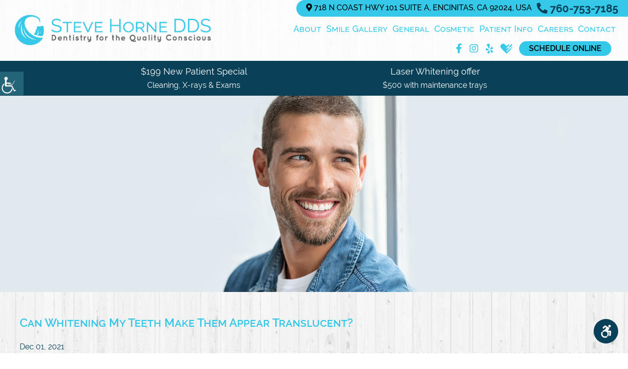

--- FILE ---
content_type: text/html; charset=UTF-8
request_url: https://stevehornedds.com/can-whitening-my-teeth-make-them-appear-translucent/
body_size: 30978
content:

<!doctype html>

<html dir="ltr" lang="en-US" prefix="og: https://ogp.me/ns#">

<head><meta name="geo.region" content="US-CA" />

<meta name="geo.placename" content="Encinitas" />

<meta name="geo.position" content="33.0617533;-117.3015926" />

<meta name="ICBM" content="33.0617533, -117.3015926" />

<meta name="geo.city" content="Encinitas">

<meta name="geo.state" content="CA">

	<meta charset="UTF-8"><script>if(navigator.userAgent.match(/MSIE|Internet Explorer/i)||navigator.userAgent.match(/Trident\/7\..*?rv:11/i)){var href=document.location.href;if(!href.match(/[?&]nowprocket/)){if(href.indexOf("?")==-1){if(href.indexOf("#")==-1){document.location.href=href+"?nowprocket=1"}else{document.location.href=href.replace("#","?nowprocket=1#")}}else{if(href.indexOf("#")==-1){document.location.href=href+"&nowprocket=1"}else{document.location.href=href.replace("#","&nowprocket=1#")}}}}</script><script>(()=>{class RocketLazyLoadScripts{constructor(){this.v="2.0.3",this.userEvents=["keydown","keyup","mousedown","mouseup","mousemove","mouseover","mouseenter","mouseout","mouseleave","touchmove","touchstart","touchend","touchcancel","wheel","click","dblclick","input","visibilitychange"],this.attributeEvents=["onblur","onclick","oncontextmenu","ondblclick","onfocus","onmousedown","onmouseenter","onmouseleave","onmousemove","onmouseout","onmouseover","onmouseup","onmousewheel","onscroll","onsubmit"]}async t(){this.i(),this.o(),/iP(ad|hone)/.test(navigator.userAgent)&&this.h(),this.u(),this.l(this),this.m(),this.k(this),this.p(this),this._(),await Promise.all([this.R(),this.L()]),this.lastBreath=Date.now(),this.S(this),this.P(),this.D(),this.O(),this.M(),await this.C(this.delayedScripts.normal),await this.C(this.delayedScripts.defer),await this.C(this.delayedScripts.async),this.F("domReady"),await this.T(),await this.j(),await this.I(),this.F("windowLoad"),await this.A(),window.dispatchEvent(new Event("rocket-allScriptsLoaded")),this.everythingLoaded=!0,this.lastTouchEnd&&await new Promise((t=>setTimeout(t,500-Date.now()+this.lastTouchEnd))),this.H(),this.F("all"),this.U(),this.W()}i(){this.CSPIssue=sessionStorage.getItem("rocketCSPIssue"),document.addEventListener("securitypolicyviolation",(t=>{this.CSPIssue||"script-src-elem"!==t.violatedDirective||"data"!==t.blockedURI||(this.CSPIssue=!0,sessionStorage.setItem("rocketCSPIssue",!0))}),{isRocket:!0})}o(){window.addEventListener("pageshow",(t=>{this.persisted=t.persisted,this.realWindowLoadedFired=!0}),{isRocket:!0}),window.addEventListener("pagehide",(()=>{this.onFirstUserAction=null}),{isRocket:!0})}h(){let t;function e(e){t=e}window.addEventListener("touchstart",e,{isRocket:!0}),window.addEventListener("touchend",(function i(o){Math.abs(o.changedTouches[0].pageX-t.changedTouches[0].pageX)<10&&Math.abs(o.changedTouches[0].pageY-t.changedTouches[0].pageY)<10&&o.timeStamp-t.timeStamp<200&&(o.target.dispatchEvent(new PointerEvent("click",{target:o.target,bubbles:!0,cancelable:!0,detail:1})),event.preventDefault(),window.removeEventListener("touchstart",e,{isRocket:!0}),window.removeEventListener("touchend",i,{isRocket:!0}))}),{isRocket:!0})}q(t){this.userActionTriggered||("mousemove"!==t.type||this.firstMousemoveIgnored?"keyup"===t.type||"mouseover"===t.type||"mouseout"===t.type||(this.userActionTriggered=!0,this.onFirstUserAction&&this.onFirstUserAction()):this.firstMousemoveIgnored=!0),"click"===t.type&&t.preventDefault(),this.savedUserEvents.length>0&&(t.stopPropagation(),t.stopImmediatePropagation()),"touchstart"===this.lastEvent&&"touchend"===t.type&&(this.lastTouchEnd=Date.now()),"click"===t.type&&(this.lastTouchEnd=0),this.lastEvent=t.type,this.savedUserEvents.push(t)}u(){this.savedUserEvents=[],this.userEventHandler=this.q.bind(this),this.userEvents.forEach((t=>window.addEventListener(t,this.userEventHandler,{passive:!1,isRocket:!0})))}U(){this.userEvents.forEach((t=>window.removeEventListener(t,this.userEventHandler,{passive:!1,isRocket:!0}))),this.savedUserEvents.forEach((t=>{t.target.dispatchEvent(new window[t.constructor.name](t.type,t))}))}m(){this.eventsMutationObserver=new MutationObserver((t=>{const e="return false";for(const i of t){if("attributes"===i.type){const t=i.target.getAttribute(i.attributeName);t&&t!==e&&(i.target.setAttribute("data-rocket-"+i.attributeName,t),i.target["rocket"+i.attributeName]=new Function("event",t),i.target.setAttribute(i.attributeName,e))}"childList"===i.type&&i.addedNodes.forEach((t=>{if(t.nodeType===Node.ELEMENT_NODE)for(const i of t.attributes)this.attributeEvents.includes(i.name)&&i.value&&""!==i.value&&(t.setAttribute("data-rocket-"+i.name,i.value),t["rocket"+i.name]=new Function("event",i.value),t.setAttribute(i.name,e))}))}})),this.eventsMutationObserver.observe(document,{subtree:!0,childList:!0,attributeFilter:this.attributeEvents})}H(){this.eventsMutationObserver.disconnect(),this.attributeEvents.forEach((t=>{document.querySelectorAll("[data-rocket-"+t+"]").forEach((e=>{e.setAttribute(t,e.getAttribute("data-rocket-"+t)),e.removeAttribute("data-rocket-"+t)}))}))}k(t){Object.defineProperty(HTMLElement.prototype,"onclick",{get(){return this.rocketonclick||null},set(e){this.rocketonclick=e,this.setAttribute(t.everythingLoaded?"onclick":"data-rocket-onclick","this.rocketonclick(event)")}})}S(t){function e(e,i){let o=e[i];e[i]=null,Object.defineProperty(e,i,{get:()=>o,set(s){t.everythingLoaded?o=s:e["rocket"+i]=o=s}})}e(document,"onreadystatechange"),e(window,"onload"),e(window,"onpageshow");try{Object.defineProperty(document,"readyState",{get:()=>t.rocketReadyState,set(e){t.rocketReadyState=e},configurable:!0}),document.readyState="loading"}catch(t){console.log("WPRocket DJE readyState conflict, bypassing")}}l(t){this.originalAddEventListener=EventTarget.prototype.addEventListener,this.originalRemoveEventListener=EventTarget.prototype.removeEventListener,this.savedEventListeners=[],EventTarget.prototype.addEventListener=function(e,i,o){o&&o.isRocket||!t.B(e,this)&&!t.userEvents.includes(e)||t.B(e,this)&&!t.userActionTriggered||e.startsWith("rocket-")||t.everythingLoaded?t.originalAddEventListener.call(this,e,i,o):t.savedEventListeners.push({target:this,remove:!1,type:e,func:i,options:o})},EventTarget.prototype.removeEventListener=function(e,i,o){o&&o.isRocket||!t.B(e,this)&&!t.userEvents.includes(e)||t.B(e,this)&&!t.userActionTriggered||e.startsWith("rocket-")||t.everythingLoaded?t.originalRemoveEventListener.call(this,e,i,o):t.savedEventListeners.push({target:this,remove:!0,type:e,func:i,options:o})}}F(t){"all"===t&&(EventTarget.prototype.addEventListener=this.originalAddEventListener,EventTarget.prototype.removeEventListener=this.originalRemoveEventListener),this.savedEventListeners=this.savedEventListeners.filter((e=>{let i=e.type,o=e.target||window;return"domReady"===t&&"DOMContentLoaded"!==i&&"readystatechange"!==i||("windowLoad"===t&&"load"!==i&&"readystatechange"!==i&&"pageshow"!==i||(this.B(i,o)&&(i="rocket-"+i),e.remove?o.removeEventListener(i,e.func,e.options):o.addEventListener(i,e.func,e.options),!1))}))}p(t){let e;function i(e){return t.everythingLoaded?e:e.split(" ").map((t=>"load"===t||t.startsWith("load.")?"rocket-jquery-load":t)).join(" ")}function o(o){function s(e){const s=o.fn[e];o.fn[e]=o.fn.init.prototype[e]=function(){return this[0]===window&&t.userActionTriggered&&("string"==typeof arguments[0]||arguments[0]instanceof String?arguments[0]=i(arguments[0]):"object"==typeof arguments[0]&&Object.keys(arguments[0]).forEach((t=>{const e=arguments[0][t];delete arguments[0][t],arguments[0][i(t)]=e}))),s.apply(this,arguments),this}}if(o&&o.fn&&!t.allJQueries.includes(o)){const e={DOMContentLoaded:[],"rocket-DOMContentLoaded":[]};for(const t in e)document.addEventListener(t,(()=>{e[t].forEach((t=>t()))}),{isRocket:!0});o.fn.ready=o.fn.init.prototype.ready=function(i){function s(){parseInt(o.fn.jquery)>2?setTimeout((()=>i.bind(document)(o))):i.bind(document)(o)}return t.realDomReadyFired?!t.userActionTriggered||t.fauxDomReadyFired?s():e["rocket-DOMContentLoaded"].push(s):e.DOMContentLoaded.push(s),o([])},s("on"),s("one"),s("off"),t.allJQueries.push(o)}e=o}t.allJQueries=[],o(window.jQuery),Object.defineProperty(window,"jQuery",{get:()=>e,set(t){o(t)}})}P(){const t=new Map;document.write=document.writeln=function(e){const i=document.currentScript,o=document.createRange(),s=i.parentElement;let n=t.get(i);void 0===n&&(n=i.nextSibling,t.set(i,n));const c=document.createDocumentFragment();o.setStart(c,0),c.appendChild(o.createContextualFragment(e)),s.insertBefore(c,n)}}async R(){return new Promise((t=>{this.userActionTriggered?t():this.onFirstUserAction=t}))}async L(){return new Promise((t=>{document.addEventListener("DOMContentLoaded",(()=>{this.realDomReadyFired=!0,t()}),{isRocket:!0})}))}async I(){return this.realWindowLoadedFired?Promise.resolve():new Promise((t=>{window.addEventListener("load",t,{isRocket:!0})}))}M(){this.pendingScripts=[];this.scriptsMutationObserver=new MutationObserver((t=>{for(const e of t)e.addedNodes.forEach((t=>{"SCRIPT"!==t.tagName||t.noModule||t.isWPRocket||this.pendingScripts.push({script:t,promise:new Promise((e=>{const i=()=>{const i=this.pendingScripts.findIndex((e=>e.script===t));i>=0&&this.pendingScripts.splice(i,1),e()};t.addEventListener("load",i,{isRocket:!0}),t.addEventListener("error",i,{isRocket:!0}),setTimeout(i,1e3)}))})}))})),this.scriptsMutationObserver.observe(document,{childList:!0,subtree:!0})}async j(){await this.J(),this.pendingScripts.length?(await this.pendingScripts[0].promise,await this.j()):this.scriptsMutationObserver.disconnect()}D(){this.delayedScripts={normal:[],async:[],defer:[]},document.querySelectorAll("script[type$=rocketlazyloadscript]").forEach((t=>{t.hasAttribute("data-rocket-src")?t.hasAttribute("async")&&!1!==t.async?this.delayedScripts.async.push(t):t.hasAttribute("defer")&&!1!==t.defer||"module"===t.getAttribute("data-rocket-type")?this.delayedScripts.defer.push(t):this.delayedScripts.normal.push(t):this.delayedScripts.normal.push(t)}))}async _(){await this.L();let t=[];document.querySelectorAll("script[type$=rocketlazyloadscript][data-rocket-src]").forEach((e=>{let i=e.getAttribute("data-rocket-src");if(i&&!i.startsWith("data:")){i.startsWith("//")&&(i=location.protocol+i);try{const o=new URL(i).origin;o!==location.origin&&t.push({src:o,crossOrigin:e.crossOrigin||"module"===e.getAttribute("data-rocket-type")})}catch(t){}}})),t=[...new Map(t.map((t=>[JSON.stringify(t),t]))).values()],this.N(t,"preconnect")}async $(t){if(await this.G(),!0!==t.noModule||!("noModule"in HTMLScriptElement.prototype))return new Promise((e=>{let i;function o(){(i||t).setAttribute("data-rocket-status","executed"),e()}try{if(navigator.userAgent.includes("Firefox/")||""===navigator.vendor||this.CSPIssue)i=document.createElement("script"),[...t.attributes].forEach((t=>{let e=t.nodeName;"type"!==e&&("data-rocket-type"===e&&(e="type"),"data-rocket-src"===e&&(e="src"),i.setAttribute(e,t.nodeValue))})),t.text&&(i.text=t.text),t.nonce&&(i.nonce=t.nonce),i.hasAttribute("src")?(i.addEventListener("load",o,{isRocket:!0}),i.addEventListener("error",(()=>{i.setAttribute("data-rocket-status","failed-network"),e()}),{isRocket:!0}),setTimeout((()=>{i.isConnected||e()}),1)):(i.text=t.text,o()),i.isWPRocket=!0,t.parentNode.replaceChild(i,t);else{const i=t.getAttribute("data-rocket-type"),s=t.getAttribute("data-rocket-src");i?(t.type=i,t.removeAttribute("data-rocket-type")):t.removeAttribute("type"),t.addEventListener("load",o,{isRocket:!0}),t.addEventListener("error",(i=>{this.CSPIssue&&i.target.src.startsWith("data:")?(console.log("WPRocket: CSP fallback activated"),t.removeAttribute("src"),this.$(t).then(e)):(t.setAttribute("data-rocket-status","failed-network"),e())}),{isRocket:!0}),s?(t.fetchPriority="high",t.removeAttribute("data-rocket-src"),t.src=s):t.src="data:text/javascript;base64,"+window.btoa(unescape(encodeURIComponent(t.text)))}}catch(i){t.setAttribute("data-rocket-status","failed-transform"),e()}}));t.setAttribute("data-rocket-status","skipped")}async C(t){const e=t.shift();return e?(e.isConnected&&await this.$(e),this.C(t)):Promise.resolve()}O(){this.N([...this.delayedScripts.normal,...this.delayedScripts.defer,...this.delayedScripts.async],"preload")}N(t,e){this.trash=this.trash||[];let i=!0;var o=document.createDocumentFragment();t.forEach((t=>{const s=t.getAttribute&&t.getAttribute("data-rocket-src")||t.src;if(s&&!s.startsWith("data:")){const n=document.createElement("link");n.href=s,n.rel=e,"preconnect"!==e&&(n.as="script",n.fetchPriority=i?"high":"low"),t.getAttribute&&"module"===t.getAttribute("data-rocket-type")&&(n.crossOrigin=!0),t.crossOrigin&&(n.crossOrigin=t.crossOrigin),t.integrity&&(n.integrity=t.integrity),t.nonce&&(n.nonce=t.nonce),o.appendChild(n),this.trash.push(n),i=!1}})),document.head.appendChild(o)}W(){this.trash.forEach((t=>t.remove()))}async T(){try{document.readyState="interactive"}catch(t){}this.fauxDomReadyFired=!0;try{await this.G(),document.dispatchEvent(new Event("rocket-readystatechange")),await this.G(),document.rocketonreadystatechange&&document.rocketonreadystatechange(),await this.G(),document.dispatchEvent(new Event("rocket-DOMContentLoaded")),await this.G(),window.dispatchEvent(new Event("rocket-DOMContentLoaded"))}catch(t){console.error(t)}}async A(){try{document.readyState="complete"}catch(t){}try{await this.G(),document.dispatchEvent(new Event("rocket-readystatechange")),await this.G(),document.rocketonreadystatechange&&document.rocketonreadystatechange(),await this.G(),window.dispatchEvent(new Event("rocket-load")),await this.G(),window.rocketonload&&window.rocketonload(),await this.G(),this.allJQueries.forEach((t=>t(window).trigger("rocket-jquery-load"))),await this.G();const t=new Event("rocket-pageshow");t.persisted=this.persisted,window.dispatchEvent(t),await this.G(),window.rocketonpageshow&&window.rocketonpageshow({persisted:this.persisted})}catch(t){console.error(t)}}async G(){Date.now()-this.lastBreath>45&&(await this.J(),this.lastBreath=Date.now())}async J(){return document.hidden?new Promise((t=>setTimeout(t))):new Promise((t=>requestAnimationFrame(t)))}B(t,e){return e===document&&"readystatechange"===t||(e===document&&"DOMContentLoaded"===t||(e===window&&"DOMContentLoaded"===t||(e===window&&"load"===t||e===window&&"pageshow"===t)))}static run(){(new RocketLazyLoadScripts).t()}}RocketLazyLoadScripts.run()})();</script>

<meta http-equiv="Pragma" content="no-cache">

<meta http-equiv="Cache-Control" content="no-cache">


	<meta name="viewport" content="width=device-width, initial-scale=1">

	<meta http-equiv="X-UA-Compatible" content="IE=edge">

	<meta name="robots" content="noodp"/>

	<meta name="distribution" content="global">

	<meta name="viewport" content="width=device-width, initial-scale=1, shrink-to-fit=no">

	<link rel="shortcut icon" href="https://stevehornedds.com/wp-content/themes/steve-horne-dds/images/favicon.ico">

	<link data-minify="1" type="text/css" href="https://stevehornedds.com/wp-content/cache/min/1/wp-content/themes/steve-horne-dds/css/style.css?ver=1768197813" rel="stylesheet" />

	<link data-minify="1" type="text/css" href="https://stevehornedds.com/wp-content/cache/min/1/wp-content/themes/steve-horne-dds/css/responsive.css?ver=1768197813" rel="stylesheet" />
	
	
<title>Can Whitening My Teeth Make Them Appear Translucent? | Steve B. Horne, DDS</title>
<link crossorigin data-rocket-preconnect href="https://www.googletagmanager.com" rel="preconnect">
<link crossorigin data-rocket-preconnect href="https://www.gstatic.com" rel="preconnect">
<link crossorigin data-rocket-preconnect href="https://bat.bing.com" rel="preconnect">
<link crossorigin data-rocket-preconnect href="https://connect.facebook.net" rel="preconnect">
<link crossorigin data-rocket-preconnect href="https://www.google-analytics.com" rel="preconnect">
<link crossorigin data-rocket-preconnect href="https://embed.simplifeye.co" rel="preconnect">
<link crossorigin data-rocket-preconnect href="https://www.localmed.com" rel="preconnect">
<link crossorigin data-rocket-preconnect href="https://www.google.com" rel="preconnect">
<link crossorigin data-rocket-preconnect href="https://webform.adit.com" rel="preconnect">
<link crossorigin data-rocket-preconnect href="https://static.adit.com" rel="preconnect">
<link crossorigin data-rocket-preload as="font" href="https://stevehornedds.com/wp-content/themes/steve-horne-dds/css/fonts/Raleway-Regular.woff2" rel="preload"><link rel="preload" data-rocket-preload as="image" href="https://stevehornedds.com/wp-content/themes/steve-horne-dds/images/logo-footer.png" fetchpriority="high">

		<!-- All in One SEO 4.8.3.2 - aioseo.com -->
	<meta name="description" content="Have you noticed translucent teeth? It can be a sign of enamel erosion. To restore your smile, call the dentist in Encinitas CA at Steve Horne, DDS today." />
	<meta name="robots" content="max-snippet:-1, max-image-preview:large, max-video-preview:-1" />
	<meta name="author" content="Admin-Steve"/>
	<link rel="canonical" href="https://stevehornedds.com/can-whitening-my-teeth-make-them-appear-translucent/" />
	<meta name="generator" content="All in One SEO (AIOSEO) 4.8.3.2" />
		<meta property="og:locale" content="en_US" />
		<meta property="og:site_name" content="Steve B. Horne, DDS - Dentist in Encinitas, CA" />
		<meta property="og:type" content="article" />
		<meta property="og:title" content="Can Whitening My Teeth Make Them Appear Translucent? | Steve B. Horne, DDS" />
		<meta property="og:description" content="Have you noticed translucent teeth? It can be a sign of enamel erosion. To restore your smile, call the dentist in Encinitas CA at Steve Horne, DDS today." />
		<meta property="og:url" content="https://stevehornedds.com/can-whitening-my-teeth-make-them-appear-translucent/" />
		<meta property="og:image" content="https://stevehornedds.com/wp-content/uploads/2021/12/can-whitening-my-teeth-make-them-appear-translucent.jpg" />
		<meta property="og:image:secure_url" content="https://stevehornedds.com/wp-content/uploads/2021/12/can-whitening-my-teeth-make-them-appear-translucent.jpg" />
		<meta property="og:image:width" content="1920" />
		<meta property="og:image:height" content="600" />
		<meta property="article:published_time" content="2021-12-01T18:05:41+00:00" />
		<meta property="article:modified_time" content="2023-10-19T12:12:45+00:00" />
		<meta name="twitter:card" content="summary" />
		<meta name="twitter:title" content="Can Whitening My Teeth Make Them Appear Translucent? | Steve B. Horne, DDS" />
		<meta name="twitter:description" content="Have you noticed translucent teeth? It can be a sign of enamel erosion. To restore your smile, call the dentist in Encinitas CA at Steve Horne, DDS today." />
		<meta name="twitter:image" content="https://stevehornedds.com/wp-content/uploads/2021/12/can-whitening-my-teeth-make-them-appear-translucent.jpg" />
		<!-- All in One SEO -->


<link rel="alternate" title="oEmbed (JSON)" type="application/json+oembed" href="https://stevehornedds.com/wp-json/oembed/1.0/embed?url=https%3A%2F%2Fstevehornedds.com%2Fcan-whitening-my-teeth-make-them-appear-translucent%2F" />
<link rel="alternate" title="oEmbed (XML)" type="text/xml+oembed" href="https://stevehornedds.com/wp-json/oembed/1.0/embed?url=https%3A%2F%2Fstevehornedds.com%2Fcan-whitening-my-teeth-make-them-appear-translucent%2F&#038;format=xml" />
<link rel="alternate" type="application/rss+xml" title="Steve B. Horne, DDS - Dentist in Encinitas, CA &raquo; Stories Feed" href="https://stevehornedds.com/web-stories/feed/"><style id='wp-img-auto-sizes-contain-inline-css' type='text/css'>
img:is([sizes=auto i],[sizes^="auto," i]){contain-intrinsic-size:3000px 1500px}
/*# sourceURL=wp-img-auto-sizes-contain-inline-css */
</style>
<style id='wp-emoji-styles-inline-css' type='text/css'>

	img.wp-smiley, img.emoji {
		display: inline !important;
		border: none !important;
		box-shadow: none !important;
		height: 1em !important;
		width: 1em !important;
		margin: 0 0.07em !important;
		vertical-align: -0.1em !important;
		background: none !important;
		padding: 0 !important;
	}
/*# sourceURL=wp-emoji-styles-inline-css */
</style>
<style id='wp-block-library-inline-css' type='text/css'>
:root{--wp-block-synced-color:#7a00df;--wp-block-synced-color--rgb:122,0,223;--wp-bound-block-color:var(--wp-block-synced-color);--wp-editor-canvas-background:#ddd;--wp-admin-theme-color:#007cba;--wp-admin-theme-color--rgb:0,124,186;--wp-admin-theme-color-darker-10:#006ba1;--wp-admin-theme-color-darker-10--rgb:0,107,160.5;--wp-admin-theme-color-darker-20:#005a87;--wp-admin-theme-color-darker-20--rgb:0,90,135;--wp-admin-border-width-focus:2px}@media (min-resolution:192dpi){:root{--wp-admin-border-width-focus:1.5px}}.wp-element-button{cursor:pointer}:root .has-very-light-gray-background-color{background-color:#eee}:root .has-very-dark-gray-background-color{background-color:#313131}:root .has-very-light-gray-color{color:#eee}:root .has-very-dark-gray-color{color:#313131}:root .has-vivid-green-cyan-to-vivid-cyan-blue-gradient-background{background:linear-gradient(135deg,#00d084,#0693e3)}:root .has-purple-crush-gradient-background{background:linear-gradient(135deg,#34e2e4,#4721fb 50%,#ab1dfe)}:root .has-hazy-dawn-gradient-background{background:linear-gradient(135deg,#faaca8,#dad0ec)}:root .has-subdued-olive-gradient-background{background:linear-gradient(135deg,#fafae1,#67a671)}:root .has-atomic-cream-gradient-background{background:linear-gradient(135deg,#fdd79a,#004a59)}:root .has-nightshade-gradient-background{background:linear-gradient(135deg,#330968,#31cdcf)}:root .has-midnight-gradient-background{background:linear-gradient(135deg,#020381,#2874fc)}:root{--wp--preset--font-size--normal:16px;--wp--preset--font-size--huge:42px}.has-regular-font-size{font-size:1em}.has-larger-font-size{font-size:2.625em}.has-normal-font-size{font-size:var(--wp--preset--font-size--normal)}.has-huge-font-size{font-size:var(--wp--preset--font-size--huge)}.has-text-align-center{text-align:center}.has-text-align-left{text-align:left}.has-text-align-right{text-align:right}.has-fit-text{white-space:nowrap!important}#end-resizable-editor-section{display:none}.aligncenter{clear:both}.items-justified-left{justify-content:flex-start}.items-justified-center{justify-content:center}.items-justified-right{justify-content:flex-end}.items-justified-space-between{justify-content:space-between}.screen-reader-text{border:0;clip-path:inset(50%);height:1px;margin:-1px;overflow:hidden;padding:0;position:absolute;width:1px;word-wrap:normal!important}.screen-reader-text:focus{background-color:#ddd;clip-path:none;color:#444;display:block;font-size:1em;height:auto;left:5px;line-height:normal;padding:15px 23px 14px;text-decoration:none;top:5px;width:auto;z-index:100000}html :where(.has-border-color){border-style:solid}html :where([style*=border-top-color]){border-top-style:solid}html :where([style*=border-right-color]){border-right-style:solid}html :where([style*=border-bottom-color]){border-bottom-style:solid}html :where([style*=border-left-color]){border-left-style:solid}html :where([style*=border-width]){border-style:solid}html :where([style*=border-top-width]){border-top-style:solid}html :where([style*=border-right-width]){border-right-style:solid}html :where([style*=border-bottom-width]){border-bottom-style:solid}html :where([style*=border-left-width]){border-left-style:solid}html :where(img[class*=wp-image-]){height:auto;max-width:100%}:where(figure){margin:0 0 1em}html :where(.is-position-sticky){--wp-admin--admin-bar--position-offset:var(--wp-admin--admin-bar--height,0px)}@media screen and (max-width:600px){html :where(.is-position-sticky){--wp-admin--admin-bar--position-offset:0px}}

/*# sourceURL=wp-block-library-inline-css */
</style><style id='global-styles-inline-css' type='text/css'>
:root{--wp--preset--aspect-ratio--square: 1;--wp--preset--aspect-ratio--4-3: 4/3;--wp--preset--aspect-ratio--3-4: 3/4;--wp--preset--aspect-ratio--3-2: 3/2;--wp--preset--aspect-ratio--2-3: 2/3;--wp--preset--aspect-ratio--16-9: 16/9;--wp--preset--aspect-ratio--9-16: 9/16;--wp--preset--color--black: #000000;--wp--preset--color--cyan-bluish-gray: #abb8c3;--wp--preset--color--white: #ffffff;--wp--preset--color--pale-pink: #f78da7;--wp--preset--color--vivid-red: #cf2e2e;--wp--preset--color--luminous-vivid-orange: #ff6900;--wp--preset--color--luminous-vivid-amber: #fcb900;--wp--preset--color--light-green-cyan: #7bdcb5;--wp--preset--color--vivid-green-cyan: #00d084;--wp--preset--color--pale-cyan-blue: #8ed1fc;--wp--preset--color--vivid-cyan-blue: #0693e3;--wp--preset--color--vivid-purple: #9b51e0;--wp--preset--gradient--vivid-cyan-blue-to-vivid-purple: linear-gradient(135deg,rgb(6,147,227) 0%,rgb(155,81,224) 100%);--wp--preset--gradient--light-green-cyan-to-vivid-green-cyan: linear-gradient(135deg,rgb(122,220,180) 0%,rgb(0,208,130) 100%);--wp--preset--gradient--luminous-vivid-amber-to-luminous-vivid-orange: linear-gradient(135deg,rgb(252,185,0) 0%,rgb(255,105,0) 100%);--wp--preset--gradient--luminous-vivid-orange-to-vivid-red: linear-gradient(135deg,rgb(255,105,0) 0%,rgb(207,46,46) 100%);--wp--preset--gradient--very-light-gray-to-cyan-bluish-gray: linear-gradient(135deg,rgb(238,238,238) 0%,rgb(169,184,195) 100%);--wp--preset--gradient--cool-to-warm-spectrum: linear-gradient(135deg,rgb(74,234,220) 0%,rgb(151,120,209) 20%,rgb(207,42,186) 40%,rgb(238,44,130) 60%,rgb(251,105,98) 80%,rgb(254,248,76) 100%);--wp--preset--gradient--blush-light-purple: linear-gradient(135deg,rgb(255,206,236) 0%,rgb(152,150,240) 100%);--wp--preset--gradient--blush-bordeaux: linear-gradient(135deg,rgb(254,205,165) 0%,rgb(254,45,45) 50%,rgb(107,0,62) 100%);--wp--preset--gradient--luminous-dusk: linear-gradient(135deg,rgb(255,203,112) 0%,rgb(199,81,192) 50%,rgb(65,88,208) 100%);--wp--preset--gradient--pale-ocean: linear-gradient(135deg,rgb(255,245,203) 0%,rgb(182,227,212) 50%,rgb(51,167,181) 100%);--wp--preset--gradient--electric-grass: linear-gradient(135deg,rgb(202,248,128) 0%,rgb(113,206,126) 100%);--wp--preset--gradient--midnight: linear-gradient(135deg,rgb(2,3,129) 0%,rgb(40,116,252) 100%);--wp--preset--font-size--small: 13px;--wp--preset--font-size--medium: 20px;--wp--preset--font-size--large: 36px;--wp--preset--font-size--x-large: 42px;--wp--preset--spacing--20: 0.44rem;--wp--preset--spacing--30: 0.67rem;--wp--preset--spacing--40: 1rem;--wp--preset--spacing--50: 1.5rem;--wp--preset--spacing--60: 2.25rem;--wp--preset--spacing--70: 3.38rem;--wp--preset--spacing--80: 5.06rem;--wp--preset--shadow--natural: 6px 6px 9px rgba(0, 0, 0, 0.2);--wp--preset--shadow--deep: 12px 12px 50px rgba(0, 0, 0, 0.4);--wp--preset--shadow--sharp: 6px 6px 0px rgba(0, 0, 0, 0.2);--wp--preset--shadow--outlined: 6px 6px 0px -3px rgb(255, 255, 255), 6px 6px rgb(0, 0, 0);--wp--preset--shadow--crisp: 6px 6px 0px rgb(0, 0, 0);}:where(.is-layout-flex){gap: 0.5em;}:where(.is-layout-grid){gap: 0.5em;}body .is-layout-flex{display: flex;}.is-layout-flex{flex-wrap: wrap;align-items: center;}.is-layout-flex > :is(*, div){margin: 0;}body .is-layout-grid{display: grid;}.is-layout-grid > :is(*, div){margin: 0;}:where(.wp-block-columns.is-layout-flex){gap: 2em;}:where(.wp-block-columns.is-layout-grid){gap: 2em;}:where(.wp-block-post-template.is-layout-flex){gap: 1.25em;}:where(.wp-block-post-template.is-layout-grid){gap: 1.25em;}.has-black-color{color: var(--wp--preset--color--black) !important;}.has-cyan-bluish-gray-color{color: var(--wp--preset--color--cyan-bluish-gray) !important;}.has-white-color{color: var(--wp--preset--color--white) !important;}.has-pale-pink-color{color: var(--wp--preset--color--pale-pink) !important;}.has-vivid-red-color{color: var(--wp--preset--color--vivid-red) !important;}.has-luminous-vivid-orange-color{color: var(--wp--preset--color--luminous-vivid-orange) !important;}.has-luminous-vivid-amber-color{color: var(--wp--preset--color--luminous-vivid-amber) !important;}.has-light-green-cyan-color{color: var(--wp--preset--color--light-green-cyan) !important;}.has-vivid-green-cyan-color{color: var(--wp--preset--color--vivid-green-cyan) !important;}.has-pale-cyan-blue-color{color: var(--wp--preset--color--pale-cyan-blue) !important;}.has-vivid-cyan-blue-color{color: var(--wp--preset--color--vivid-cyan-blue) !important;}.has-vivid-purple-color{color: var(--wp--preset--color--vivid-purple) !important;}.has-black-background-color{background-color: var(--wp--preset--color--black) !important;}.has-cyan-bluish-gray-background-color{background-color: var(--wp--preset--color--cyan-bluish-gray) !important;}.has-white-background-color{background-color: var(--wp--preset--color--white) !important;}.has-pale-pink-background-color{background-color: var(--wp--preset--color--pale-pink) !important;}.has-vivid-red-background-color{background-color: var(--wp--preset--color--vivid-red) !important;}.has-luminous-vivid-orange-background-color{background-color: var(--wp--preset--color--luminous-vivid-orange) !important;}.has-luminous-vivid-amber-background-color{background-color: var(--wp--preset--color--luminous-vivid-amber) !important;}.has-light-green-cyan-background-color{background-color: var(--wp--preset--color--light-green-cyan) !important;}.has-vivid-green-cyan-background-color{background-color: var(--wp--preset--color--vivid-green-cyan) !important;}.has-pale-cyan-blue-background-color{background-color: var(--wp--preset--color--pale-cyan-blue) !important;}.has-vivid-cyan-blue-background-color{background-color: var(--wp--preset--color--vivid-cyan-blue) !important;}.has-vivid-purple-background-color{background-color: var(--wp--preset--color--vivid-purple) !important;}.has-black-border-color{border-color: var(--wp--preset--color--black) !important;}.has-cyan-bluish-gray-border-color{border-color: var(--wp--preset--color--cyan-bluish-gray) !important;}.has-white-border-color{border-color: var(--wp--preset--color--white) !important;}.has-pale-pink-border-color{border-color: var(--wp--preset--color--pale-pink) !important;}.has-vivid-red-border-color{border-color: var(--wp--preset--color--vivid-red) !important;}.has-luminous-vivid-orange-border-color{border-color: var(--wp--preset--color--luminous-vivid-orange) !important;}.has-luminous-vivid-amber-border-color{border-color: var(--wp--preset--color--luminous-vivid-amber) !important;}.has-light-green-cyan-border-color{border-color: var(--wp--preset--color--light-green-cyan) !important;}.has-vivid-green-cyan-border-color{border-color: var(--wp--preset--color--vivid-green-cyan) !important;}.has-pale-cyan-blue-border-color{border-color: var(--wp--preset--color--pale-cyan-blue) !important;}.has-vivid-cyan-blue-border-color{border-color: var(--wp--preset--color--vivid-cyan-blue) !important;}.has-vivid-purple-border-color{border-color: var(--wp--preset--color--vivid-purple) !important;}.has-vivid-cyan-blue-to-vivid-purple-gradient-background{background: var(--wp--preset--gradient--vivid-cyan-blue-to-vivid-purple) !important;}.has-light-green-cyan-to-vivid-green-cyan-gradient-background{background: var(--wp--preset--gradient--light-green-cyan-to-vivid-green-cyan) !important;}.has-luminous-vivid-amber-to-luminous-vivid-orange-gradient-background{background: var(--wp--preset--gradient--luminous-vivid-amber-to-luminous-vivid-orange) !important;}.has-luminous-vivid-orange-to-vivid-red-gradient-background{background: var(--wp--preset--gradient--luminous-vivid-orange-to-vivid-red) !important;}.has-very-light-gray-to-cyan-bluish-gray-gradient-background{background: var(--wp--preset--gradient--very-light-gray-to-cyan-bluish-gray) !important;}.has-cool-to-warm-spectrum-gradient-background{background: var(--wp--preset--gradient--cool-to-warm-spectrum) !important;}.has-blush-light-purple-gradient-background{background: var(--wp--preset--gradient--blush-light-purple) !important;}.has-blush-bordeaux-gradient-background{background: var(--wp--preset--gradient--blush-bordeaux) !important;}.has-luminous-dusk-gradient-background{background: var(--wp--preset--gradient--luminous-dusk) !important;}.has-pale-ocean-gradient-background{background: var(--wp--preset--gradient--pale-ocean) !important;}.has-electric-grass-gradient-background{background: var(--wp--preset--gradient--electric-grass) !important;}.has-midnight-gradient-background{background: var(--wp--preset--gradient--midnight) !important;}.has-small-font-size{font-size: var(--wp--preset--font-size--small) !important;}.has-medium-font-size{font-size: var(--wp--preset--font-size--medium) !important;}.has-large-font-size{font-size: var(--wp--preset--font-size--large) !important;}.has-x-large-font-size{font-size: var(--wp--preset--font-size--x-large) !important;}
/*# sourceURL=global-styles-inline-css */
</style>

<style id='classic-theme-styles-inline-css' type='text/css'>
/*! This file is auto-generated */
.wp-block-button__link{color:#fff;background-color:#32373c;border-radius:9999px;box-shadow:none;text-decoration:none;padding:calc(.667em + 2px) calc(1.333em + 2px);font-size:1.125em}.wp-block-file__button{background:#32373c;color:#fff;text-decoration:none}
/*# sourceURL=/wp-includes/css/classic-themes.min.css */
</style>
<link data-minify="1" rel='stylesheet' id='wpgs-styles1-css' href='https://stevehornedds.com/wp-content/cache/min/1/wp-content/plugins/gspeech/includes/css/gspeech.css?ver=1768197813' type='text/css' media='all' />
<link data-minify="1" rel='stylesheet' id='wpgs-styles2-css' href='https://stevehornedds.com/wp-content/cache/min/1/wp-content/plugins/gspeech/includes/css/the-tooltip.css?ver=1768197813' type='text/css' media='all' />
<link data-minify="1" rel='stylesheet' id='wpos-magnific-style-css' href='https://stevehornedds.com/wp-content/cache/min/1/wp-content/plugins/meta-slider-and-carousel-with-lightbox/assets/css/magnific-popup.css?ver=1768197813' type='text/css' media='all' />
<link data-minify="1" rel='stylesheet' id='wpos-slick-style-css' href='https://stevehornedds.com/wp-content/cache/min/1/wp-content/plugins/meta-slider-and-carousel-with-lightbox/assets/css/slick.css?ver=1768197813' type='text/css' media='all' />
<link data-minify="1" rel='stylesheet' id='wp-igsp-public-css-css' href='https://stevehornedds.com/wp-content/cache/min/1/wp-content/plugins/meta-slider-and-carousel-with-lightbox/assets/css/wp-igsp-public.css?ver=1768197813' type='text/css' media='all' />
<link rel='stylesheet' id='wpah-front-styles-css' href='https://stevehornedds.com/wp-content/plugins/wp-accessibility-helper/assets/css/wp-accessibility-helper.min.css?ver=0.5.9.4' type='text/css' media='all' />
<link data-minify="1" rel='stylesheet' id='contact-form-7-css' href='https://stevehornedds.com/wp-content/cache/min/1/wp-content/plugins/contact-form-7/includes/css/styles.css?ver=1768197813' type='text/css' media='all' />
<link data-minify="1" rel='stylesheet' id='wpcf7-redirect-script-frontend-css' href='https://stevehornedds.com/wp-content/cache/min/1/wp-content/plugins/wpcf7-redirect/build/assets/frontend-script.css?ver=1768197813' type='text/css' media='all' />
<link data-minify="1" rel='stylesheet' id='steve-horne-dds-style-css' href='https://stevehornedds.com/wp-content/cache/min/1/wp-content/themes/steve-horne-dds/style.css?ver=1768197813' type='text/css' media='all' />
<link data-minify="1" rel='stylesheet' id='cf7cf-style-css' href='https://stevehornedds.com/wp-content/cache/min/1/wp-content/plugins/cf7-conditional-fields/style.css?ver=1768197813' type='text/css' media='all' />
<style id='rocket-lazyload-inline-css' type='text/css'>
.rll-youtube-player{position:relative;padding-bottom:56.23%;height:0;overflow:hidden;max-width:100%;}.rll-youtube-player:focus-within{outline: 2px solid currentColor;outline-offset: 5px;}.rll-youtube-player iframe{position:absolute;top:0;left:0;width:100%;height:100%;z-index:100;background:0 0}.rll-youtube-player img{bottom:0;display:block;left:0;margin:auto;max-width:100%;width:100%;position:absolute;right:0;top:0;border:none;height:auto;-webkit-transition:.4s all;-moz-transition:.4s all;transition:.4s all}.rll-youtube-player img:hover{-webkit-filter:brightness(75%)}.rll-youtube-player .play{height:100%;width:100%;left:0;top:0;position:absolute;background:url(https://stevehornedds.com/wp-content/plugins/wp-rocket/assets/img/youtube.png) no-repeat center;background-color: transparent !important;cursor:pointer;border:none;}
/*# sourceURL=rocket-lazyload-inline-css */
</style>
<script type="text/javascript" src="https://stevehornedds.com/wp-includes/js/jquery/jquery.min.js?ver=3.7.1" id="jquery-core-js"></script>
<script type="rocketlazyloadscript" data-rocket-type="text/javascript" data-rocket-src="https://stevehornedds.com/wp-includes/js/jquery/jquery-migrate.min.js?ver=3.4.1" id="jquery-migrate-js"></script>
<script type="rocketlazyloadscript" data-minify="1" data-rocket-type="text/javascript" data-rocket-src="https://stevehornedds.com/wp-content/cache/min/1/wp-content/plugins/gspeech/includes/js/color.js?ver=1768197813" id="wpgs-script1-js"></script>
<script type="text/javascript" src="https://stevehornedds.com/wp-content/plugins/gspeech/includes/js/jQueryRotate.2.1.js?ver=3.14.8" id="wpgs-script2-js"></script>
<script type="rocketlazyloadscript" data-minify="1" data-rocket-type="text/javascript" data-rocket-src="https://stevehornedds.com/wp-content/cache/min/1/wp-content/plugins/gspeech/includes/js/easing.js?ver=1768197813" id="wpgs-script3-js"></script>
<script type="rocketlazyloadscript" data-rocket-type="text/javascript" data-rocket-src="https://stevehornedds.com/wp-content/plugins/gspeech/includes/js/mediaelement-and-player.min.js?ver=3.14.8" id="wpgs-script4-js"></script>
<link rel="https://api.w.org/" href="https://stevehornedds.com/wp-json/" /><link rel="alternate" title="JSON" type="application/json" href="https://stevehornedds.com/wp-json/wp/v2/posts/847" /><meta name="generator" content="WordPress 6.9" />
<link rel='shortlink' href='https://stevehornedds.com/?p=847' />
<link rel="icon" href="https://stevehornedds.com/wp-content/uploads/2018/01/logo-icon.png" sizes="32x32" />
<link rel="icon" href="https://stevehornedds.com/wp-content/uploads/2018/01/logo-icon.png" sizes="192x192" />
<link rel="apple-touch-icon" href="https://stevehornedds.com/wp-content/uploads/2018/01/logo-icon.png" />
<meta name="msapplication-TileImage" content="https://stevehornedds.com/wp-content/uploads/2018/01/logo-icon.png" />
		<style type="text/css" id="wp-custom-css">
			.promoflyer {
    width: 100%;
}
.accord-detail p {
    margin-bottom: 0px;
}
.footer-location {
    text-align: center;
	  padding: 20px 15px 0px 15px;
}
.footlocation-list {
    margin: 0;
    padding: 0;
    text-align: center;
}
.footlocation-list li {
    list-style: none;
    display: inline-block;
    border-left: 1px solid #0a4058;
    margin: 0 0px 10px;
}
.footlocation-list li:first-child {
    border: 0;
}
.footlocation-list li a {color: #0a4058;padding: 0 10px;font-weight: 900;}
.footlocation-list li a:hover {color: #34c9e9;}
.advanced-section p a:hover {color: #0a4058;}
.hmbookappform .aawfieldcol.aawfieldcol33 .aawformradiocol {
	border-bottom: 1px solid #fff;
}
.indexvideo.indexBanner {
	height: 750px;
}
.promoflyer-innertop {
    display: flex;
    flex-direction: column;
    align-items: center;
    background-image: linear-gradient(to top, #34c9e9 0%, transparent 70%);
}
.promo-logo img, .promo-title img {
    max-width: 300px;
    margin-bottom: 15px;
}
.promo-subtitle h2 {
    font-size: 42px;
    text-transform: uppercase;
    font-weight: 900;
    color: #0a4058;
}
.promo-date p {
    padding: 15px 45px;
    background-color: #fff;
    font-weight: 900;
}
.promoflyer-innerbottom, .promo-footer {
    display: flex;
}
.promoflyer-innerbottom .promo-box:nth-child(-n+2) {
	padding: 25px;
}
.promoflyer-innerbottom .promo-box:nth-child(2) {
		display: block;
    text-align: center;
		background-color: #10516f;
}
.promoflyer-innerbottom .promo-box:last-child {
    background-image: url(http://stevehornedds.com/wp-content/uploads/2025/11/Image.png);
    background-size: cover;
    background-repeat: no-repeat;
    background-position: center;
}
.promoflyer-innerbottom .promo-box {
		display: flex;
		flex-direction: column;
    flex: 1 0 33.33%;
		background-color: #0a4058;
		position: relative;
}
.promoflyer-innerbottom .promo-box * {
	color: #fff;
}
.promo-box h3 {
    font-weight: 600;
    text-transform: uppercase;
}
.promo-box ul {
    list-style: none;
		font-weight: 500;
		font-size: 20px;
		padding-left: 35px;
}
.promo-box ul li {
    margin-bottom: 10px;
}
.promo-box ul li:before {
    content: '✔';
    position: absolute;
    left: 25px;
}
.promo-box .promo-qr {
    max-width: 180px;
}
.promo-footer {
    display: flex;
    padding: 10px 0;
}
.promo-footer>div {
    flex: 1 0 auto;
    text-align: center;
		align-content: center;
}
.promo-footer>div:nth-child(-n+2) {
    border-right: 2px solid grey;
}
.promo-footer>div a {
    font-weight: 900;
}
.promo-footer>div img {
    max-width: 15px;
    margin-right: 10px;
}
.promo-address a {
    color: #000;
}
.blogdetails-block ul, .blogdetails-block ol{
	margin-left: 15px;
} 
.footrowcol .aawformradiocol input[type="radio"]:checked+label {background:#0a4058;}
.footrowcol .aawformblock .aawformradiocol label {border-bottom:1px solid;}
.footrowcol .aawformblock .aawfieldcol input, .footrowcol .aawformblock .aawfieldcol input:focus, .footrowcol .aawformblock .aawfieldcol textarea, .footrowcol .aawformblock .aawfieldcol textarea:focus, .footrowcol .aawformblock .aawfieldcol select, .footrowcol .aawformblock .aawformradiocol label, .footrowcol .aawformblock .heapBox .holder { border-color: #000 !important; }
.footrowcol .aawformblock .aawfieldcol > label { color: #000; }
.footer-inner .aawfieldcol.aawfieldtextarea { width:100%; }
.aawformblock .heapBox .handler { background-color: transparent !important; outline:none; }
body .aawformblock  .aawfieldselect .heapBox .holder[rel]:not([rel=""]) {color: #34c9e9 !important;}
body .aawformblock .aawfieldselect .heapBox .holder[rel=""] { color: transparent !important; }
.aawformblock .aawformradiobox {border:none;}
.heapBox .handler:before{display:block !important;}
.problembetreat-section {
	padding: 60px 0 30px 0;
	background: #fff;
	position: relative;
}
.promoplanbox.main {
    display: flex;
    flex-wrap: wrap;
    justify-content: space-evenly;
}
.prmoplanbox1 {
    text-align: center;
}
.doctortextmonialcontent {
    text-align: center;
    background: #a6b0b8;
    padding: 20px;
    border-radius: 20px;
    color: #fff;
    margin: 0px 10px;
}

.doctortestmonialsec {
    padding: 60px 0px;
}

.testmonialstars {
    margin-bottom: 20px;
    font-size: 24px;
}

.testmonialstars span {
    margin-right: 5px;
}

.testmonialstars span:last-child {
    margin: 0;
}

strong.authurname {
    font-size: 26px;
    color: #fff;
}

.doctortextmonialcontent p {
    font-size: 17px;
}
.doctortestmonialslider.owl-theme .owl-controls .owl-nav [class*=owl-] {
    background: #34c9e9;
}
.doctortestmonialslider .owl-controls {
    padding-top: 30px;
}
.doctortestmonialslider .owl-nav {
    margin-bottom: 20px;
}
.doctortestmonialslider.owl-theme .owl-dots .owl-dot.active span {
    background-color: #0a4058;
}
.doctortestmonialslider.owl-theme .owl-controls .owl-nav [class*=owl-]:hover {
    background: #0a4058;
}
.prmoplanbox1 h3 {color: #fff;font-size: 18px;margin-bottom: 5px;}
.solution-list {
	padding: 0 !important;
	margin: 0;
	list-style: none;
}
.row.solutionsimg-list {
	margin: 0;
}
.solution-list li {
	list-style: none;
	width: 50%;
	margin-bottom: 20px;
	display: flex;
	align-items: center;
	padding-right: 10px;
	color: #fff;
	float: left;
}
.promo-section  {   margin: 40px auto;}
.promo-section h2 {   text-align: center;}
.promo-section .row{display: flex;
  justify-content: center; }
.prmoplanbox h3{color:#000; margin-bottom: 10px; }
.prmoplanbox {
	background-color: #3680c5;
	padding: 40px 25px;
	position: relative;
	text-align: center;
	margin: 10px;
	background-color:#34c9e9;
	-webkit-transition: all 0.3s ease-in-out;
	-moz-transition: all 0.3s ease-in-out;
	-ms-transition: all 0.3s ease-in-out;
	-o-transition: all 0.3s ease-in-out;
	transition: all 0.3s ease-in-out;
}
.hmadvantagboxs {
	padding-left: 80px;
	position: relative;
	display: flex;
	align-content: center;
	align-items: center;
	height: 60px;
}
.hmadvantagicons {
	display: block;
	width: 60px;
	height: 60px;
	background-color: #34c9e9;
	border-radius: 50%;
	background-repeat: no-repeat;
	background-position: center center;
	position: absolute;
	left: 0;
	top: 0;
	background-size: 30px;
}
.hmadvantagboxs h3 {
	font-size: 18px;
	margin: 0;
}
.row.solutionsimg-list .col-md-8 {
	width: 66.66%;
	float: left;
}
.row.solutionsimg-list .col-md-4 {
	width: 33.33%;
	float: left;
}
.solution-image img {
	height: 420px;
	object-fit: contain;
}
.solution-image {
	position: absolute;
	bottom: 0;
}
.row.solutionsimg-list h2 {
	font-size: 24px;
	font-weight: bold;
}
.row.solutionsimg-list .col-md-8, .row.solutionsimg-list .col-md-4 {
	padding: 0 15px;
}


.hmvidcaption {
	display: none !important;
}

.indexBanner {
	display: none;
}
.indexvideo {
	position: relative;
	overflow: hidden;
	display: flex;
  flex-wrap: wrap;
}
.indexvideo .sound-btn {
	position: relative;
	width: auto;
	height: auto;
	left: 0;
	  top: -100px;
}
.toggle-sound {
	position: absolute;
	bottom: 50px;
	right: 50px;
	background-color: #34c9e9;
	width: 55px;
	height: 55px;
	line-height: 55px;
	text-align: center;
	color: #fff;
	border-radius: 50%;
	cursor: pointer;
	z-index: 98;
	animation: pulse 1.25s infinite cubic-bezier(.66,0,0,1);
	box-shadow: 0 0 0 0 #005788;
}
.toggle-sound.sound-mute {
	box-shadow: none;
}
.indexvideo .toggle-sound {
	position: sticky;
	top: 600px;
	right: auto;
	margin-left: -80px;
	margin-top: 10px;
	margin-bottom: 10px;
}
 .foothourslist {
    margin: 0 -5px;
    width: auto;
	  list-style: none;
	  margin:0;
	 padding:0;
}
.foothourslist li {
    width: 50%;
    float: left;
    padding: 0 5px;
	  margin-bottom: 7px;
}
.foothourlist {
    width: 70%;
    padding-left: 30px;
}
.foodhour.footblock h3 {
    color: #1e1e1e;
    margin-bottom: 8px;
	  font-size: 22px;
    line-height: 1.1;
    font-weight: 600;
    text-transform: none;
    font-variant: small-caps;
}
.foothourslist .foothourstime {
    font-size: 17px;
	   color: #1E1E1E;
}
.foothourslist .foothoursday {
    font-size: 17px;
    width: 100px;
    display: inline-block;
	 color: #1E1E1E;
}
.sound {
	width: 97%;
	height: 100%;
	position: absolute;
	cursor: pointer;
	display: inline-block;
	left: 0;
	top: 0;
	margin-left: -15%;
}
.sound--icon {
	color: inherit;
	line-height: inherit;
	font-size: 1rem;
	display: block;
	margin: auto;
	text-align: left;
	padding-left: 20px;
}
.fa-volume-off::before {
	content: "\f026";
}
.sound-mute .sound--wave {
	border-radius: 0;
	width: 35%;
	height: 35%;
	border-width: 0 2px 0 0;
	left: 5px;
}
.sound-mute .sound--wave_one {
	-webkit-transform: rotate(45deg) translate3d(0,-50%,0);
	transform: rotate(45deg) translate3d(0,-50%,0);
}
.sound-mute .sound--wave_two {
	-webkit-transform: rotate(-45deg) translate3d(0,50%,0);
	transform: rotate(-45deg) translate3d(0,50%,0);
}
.sound-mute .sound--wave_three {
	opacity: 0;
	transform: translateX(-46%);
	height: 20%;
}
.sound--wave {
	position: absolute;
	border: 2px solid transparent;
	border-top-width: 2px;
	border-right-width: 2px;
	border-right-style: solid;
	border-right-color: transparent;
	border-bottom-width: 2px;
	border-left-width: 2px;
	border-right: 2px solid #fff;
	border-right-width: 2px;
	border-radius: 50%;
	transition: all 200ms;
	margin: auto;
	top: 0;
	bottom: 0;
	left: 0;
	right: 0;
}
.sound--wave_one {
	width: 45%;
	height: 40%;
}
.sound--wave_two {
	width: 70%;
	height: 62%;
}
.sound--wave_three {
	width: 95%;
	height: 75%;
}
.hmvidcaption {
	display: flex;
	position: absolute;
	left: 0;
	width: 100%;
	height: 100%;
	z-index: 1;
	align-content: center;
	align-items: end;
	justify-content: center;
}
.hmvidtext {
	text-align: center;
	max-width: 550px;
	margin: 0 auto 10px;
}
.hmvidtextinner {
	position: relative;
	z-index: 1;
	padding: 20px 15px;
}
.hmvidtextinner::before {
	content: "";
	position: absolute;
	width: 100%;
	height: 100%;
	top: 0;
	left: 0;
	opacity: 0.8;
	z-index: -1;
	background-color: #34c9e9;
}

.hmvidtextinner h2 {
	font-weight: 700;
/* 	text-transform: uppercase; */
	font-size: 32px;
}
.hmvidtextinner h2, .hmvidtextinner h3, .hmvidtextinner p {
	color: #fff;
}
.hmvidtextinner h2, .hmvidtextinner h3 {
	margin-bottom: 1rem;
}
.hmvidtextinner h3 {
	font-weight: 700;
	text-transform: uppercase;
	font-size: 24px;
}
.hmvideslider .owl-stage {
	display: flex;
	align-content: end;
	align-items: end;
}
.hmvidcaption .container {
	max-width: 1320px;
	margin: 0 auto;
}
.hmvideslider .owl-nav {
	position: absolute;
	width: 100%;
	text-align: center;
	top: 65%;
}
.indexBanner .owl-theme .owl-controls .owl-nav .owl-prev {
	left: 20%;
}
.indexBanner .owl-theme .owl-controls .owl-nav .owl-next {
	right: 20%;
}
.review-bnr-text p {
	font-size: 18px;
}
.videobtn .button, .videobtn .button:focus {
	background-color: #fff;
	color: #1E1E1E;
	font-size: 20px;
	padding: 7px 25px 6px 25px;
	font-weight: inherit;
}
.videobtn .button:hover {
	text-decoration: none;
	background: #1E1E1E;
	color: #fff;
}
























.postid-1697 .blogdetails-block ol li::marker {
	font-weight: bold;
}


.customblog-form .hmbookappblock {max-width: 450px;}
.customblog-form .hmbookform {
	max-width: 100% !important;
}
.ui-datepicker .ui-datepicker-title, .ui-datepicker tbody a {
	color: #fff !important;
}
#SVCButton { display:none;}
.bookapp-section .microfieldmainbox .microapptfieldiconbox.microapptfielddate button.ui-datepicker-trigger {top: 44%;}
.hmbookappform .microapptfieldcol.mapptfieldcolbtn a.microapptfieldbtn:last-child {
	left: inherit;
}
.microapptfieldlistblock .mapptfieldcolpayment {
	width: 100% !important;
}
.microfieldmainbox .microapptfieldiconbox.microapptfielddate button.ui-datepicker-trigger {
	right: 0;
}
.PatientForms {
    display: flex;
    justify-content: center;
    padding: 60px;
}
.Patientbtn a {
    text-decoration: none;
    display: inline-block;
    vertical-align: top;
    background-color: #34c9e9;
    color: #fff;
    text-transform: uppercase;
    height: 40px;
    font-size: 16px;
    line-height: 24px;
    padding: 8px 24px;
    border-radius: 20px;
    font-weight: 600;
	width:100%;
}
.Patientbtn a:hover {
    background-color: #0a4058;
    color: #fff;
}
.Patientbtn {
    margin: 10px 10px;
}
.microfieldmainbox .microapptfieldiconbox.microapptfielddate .ui-datepicker-trigger span::before {
	right: 10px !important;
	top: 44% !important;
	transform: translateY(-50%);
}
body .microapptfieldiconbox .heapBox .holder[rel=""] {color: transparent !important; }
.microapptfieldiconbox > input::placeholder, .microapptfieldiconbox > textarea::placeholder, .microapptfieldbox > input::placeholder, .microapptfieldbox > textarea::placeholder {color: transparent !important; } 
.bookapp-section .microapptfieldiconbox > input::placeholder, .bookapp-section .microapptfieldiconbox > textarea::placeholder, .bookapp-section .microapptfieldbox > input::placeholder, .bookapp-section .microapptfieldbox > textarea::placeholder {color: transparent !important; } 
.headbookschedule a {
	display: none !important;
}
.bookapp-section input{
		border-bottom: 1px solid #000;
		margin-bottom:10px;
}
.bookapp-section input::placeholder
{
	color:#000 !important;
	border-bottom: 1px solid #000;

}
.bookapp-section textarea::placeholder
{
	color:#000 !important;


}
.bookapp-section textarea{
	border: 1px solid #000;
	margin-bottom:10px;
}
.menu-icon span {
	color: #1E1E1E;
}
.menu-icon {
	color: #1E1E1E;
}
.headtoplink > li a {
  color: #000;
}
.headtoplink > li a:hover {
  color: #fff;
}
.headbookbtn a {
  color: #000;
}
.hmbooktitle {
  color: #000;
}
.subtitleformnote {
  color: #000 !important;
}
.hmaboutbox p a {
  color: #0a4058;
  font-weight: 700;
}
.hmaboutbox p a:hover {
  color: #34c9e9;
  font-weight: 700;
}
.hmaboutbox h1, .hmaboutbox h2 {
  color: #0a4058;
}
.contacthour h3 {
  color: #1E1E1E;
}
 .contacthour .hoursitem span,  .contacthour .hoursitem {
  color: #1E1E1E;
}
.footinfodata p a {
  color: #1E1E1E;
}
.footinfodata p a:hover {
  color: #fff;
}
.footinfodata h3 {
  color: #1E1E1E;
}
.footinfodata strong {
  color: #1E1E1E;
}
.teasbtn {
  color: #1E1E1E;
}
.footbookbtn a {
  color: #1E1E1E;
}
.web-by p {
  color: #1E1E1E;
}
.web-by p strong a:hover {
  color: #fff;
}
.web-by p {
  padding-bottom: 20px;
}













#access_container {visibility: hidden;}
#access_container[aria-hidden="false"] {visibility: visible;}

.contactadd a {
	display: inline-flex;
	align-content: center;
	align-items: center;
	/* flex-wrap: wrap; */
}
.contactadd a i, .contactadd span i {
	position: relative;
	right: 10px;
}

.logo-slider.owl-theme .owl-controls .owl-nav .owl-next {
  right: -44px !important;
}
.logo-slider.owl-theme .owl-controls .owl-nav .owl-prev {
  left: -44px !important;
}
.logo-slider.owl-theme .owl-dots .owl-dot span {
	background-color: #000;
}
.logo-slider.owl-theme .owl-dots .owl-dot.active span, .logo-slider.owl-theme .owl-dots .owl-dot:hover span {
	background-color: #35c8e9;
}
.gallery-content {
	margin-top: 30px;
}
.home #header {
	position: fixed;
}
.footinfodata a {
	display: flex;
	align-content: center;
	align-items: center;
}
.footinfodata a i {
	position: relative;
	right: 10px;
}
.footinfodata strong {
	margin-bottom: 10px;
}
.indexBanner .owl-theme .owl-controls {
	position: unset;
}
.teaserBanner.owl-carousel .owl-dots {
	position: absolute;
	top: unset;
	bottom: 10px;
	display: block;
	width: 100%;
	text-align: center;
	z-index: 1;
}
.hmservicelist.owl-carousel .owl-nav, .logo-slider.owl-carousel .owl-nav {
	background: transparent !important;
}
.hmservicelist.owl-theme .owl-controls .owl-nav .owl-prev, .logo-slider.owl-theme .owl-controls .owl-nav .owl-prev {
	display: ;
	background-image: var(--wpr-bg-9e56bae2-5d89-48ed-b1ba-4682b2578a3e);
	background-repeat: no-repeat;
	background-position: center center;
	position: absolute;
	top: 50%;
	margin-top: -13px;
	display: block;
	z-index: 1;
	left: -50px;
}
.hmservicelist.owl-theme .owl-controls .owl-nav .owl-next, .logo-slider.owl-theme .owl-controls .owl-nav .owl-next {
	display: ;
	background-image: var(--wpr-bg-9e56bae2-5d89-48ed-b1ba-4682b2578a3e);
	background-repeat: no-repeat;
	background-position: center center;
	position: absolute;
	top: 50%;
	margin-top: -13px;
	display: block;
	z-index: 1;
	right: -50px;
}
.hmservicelist.owl-theme .owl-controls .owl-nav [class*="owl-"], .logo-slider.owl-theme .owl-controls .owl-nav [class*="owl-"] {
	/* display: none; */
	margin: 0 5px;
	margin-top: 0px;
	height: 32px;
	width: 32px;
	text-align: center;
	padding: 0 0;
	background-color: #34c9e9;
	display: inline-block;
	vertical-align: middle;
	line-height: 2.2;
	cursor: pointer;
	/* font-size: 0; */
	-webkit-border-radius: 100%;
	-moz-border-radius: 100%;
	border-radius: 100%;
	-webkit-transition: all 0.3s ease-in-out;
	-moz-transition: all 0.3s ease-in-out;
	-o-transition: all 0.3s ease-in-out;
	transition: all 0.3s ease-in-out;
	margin-top: -16px;
	text-align: center;
}
.hmservicelist.owl-carousel .owl-dots, .logo-slider.owl-carousel .owl-dots {
	margin-top: 30px;
}
.hmservicelist.owl-theme .owl-controls .owl-nav [class*="owl-"]:hover, .logo-slider.owl-theme .owl-controls .owl-nav [class*="owl-"]:hover {
	background-color: #a8b2ba;
	color: #fff;
	text-decoration: none;
}






.black-div_accessibility_color .indexBanner .owl-theme .owl-controls {
    background: transparent !important;
}
.black-div_accessibility_color .indexBanner .owl-theme .owl-controls .owl-nav {
    background: transparent !important;
}
.black-div_accessibility_color .indexBanner .owl-theme .owl-controls .owl-dots {
    background: transparent !important;
}
.black-div_accessibility_color .indexBanner .owl-theme .owl-controls .owl-dots {
    background: transparent !important;
}
.black-div_accessibility_color .indexBanner .owl-theme .owl-controls .owl-dot {
    background-color: transparent !important;
}

.white-div_accessibility_color .indexBanner .owl-theme .owl-controls {
    background: transparent !important;
}
.white-div_accessibility_color .indexBanner .owl-theme .owl-controls .owl-nav {
    background: transparent !important;
}
.white-div_accessibility_color .indexBanner .owl-theme .owl-controls .owl-dots {
    background: transparent !important;
}
.white-div_accessibility_color .indexBanner .owl-theme .owl-controls .owl-dots {
    background: transparent !important;
}
.white-div_accessibility_color .indexBanner .owl-theme .owl-controls .owl-dot {
    background: transparent !important;
}










.cky-notice-btn-wrapper .cky-btn {
	background-color: ;
	background: #34c9e9 !important;
	border: 0 !important;
	color: #1E1E1E !important;
	  border-radius: 20px !important;
}

.cky-notice-btn-wrapper .cky-btn:hover {
	background: #0a4058 !important;
	color: #fff !important;
}
button.close_container {
	background: #34c9e9 !important;
}
button.close_container:hover, button.close_container:focus {
	background: #0a4058 !important;
	color: #fff !important;
}

.black-div_accessibility_color .teasercaption, .white-div_accessibility_color .teasercaption {background-color: transparent !important;} 

.black-div_accessibility_color .teasercaption .container-fluid, .white-div_accessibility_color .teasercaption .container-fluid {background-color: transparent !important;}

.black-div_accessibility_color .aawformblock .ui-datepicker-trigger .sprite, .black-div_accessibility_color .aawformblock .heapBox .handler {background-color: transparent !important;}

.black-div_accessibility_color .aawformblock .aawformradiocol input[type="radio"]:checked + label {background-color: #fff !important;color: #000 !important;}

.black-div_accessibility_color .aawformblock .aawfieldinput input::placeholder, .black-div_accessibility_color .aawformblock .aawfieldinput textarea::placeholder {color: #fff;}

.black-div_accessibility_color .hmwelcometocreativetext, .white-div_accessibility_color .hmwelcometocreativetext {background: transparent !important;}

.black-div_accessibility_color .contactpageform .aawfieldcol input, .black-div_accessibility_color .contactpageform .aawfieldcol input:focus, .black-div_accessibility_color .contactpageform .aawfieldcol textarea, .black-div_accessibility_color .contactpageform .aawfieldcol textarea:focus, .black-div_accessibility_color .contactpageform .aawfieldcol select, .black-div_accessibility_color .contactpageform .heapBox .holder, .black-div_accessibility_color .contactpageform .aawformradiobox {
    border-color: #fff;
}

.white-div_accessibility_color .contactpageform .aawfieldcol input, .white-div_accessibility_color .contactpageform .aawfieldcol input:focus, .white-div_accessibility_color .contactpageform .aawfieldcol textarea, .white-div_accessibility_color .contactpageform .aawfieldcol textarea:focus, .white-div_accessibility_color .contactpageform .aawfieldcol select, .white-div_accessibility_color .contactpageform .heapBox .holder, .white-div_accessibility_color .contactpageform .aawformradiobox {
    border-color: #000;
}

.black-div_accessibility_color .bookaptmntform .aawfieldcol input, .black-div_accessibility_color .bookaptmntform .aawfieldcol input:focus, .black-div_accessibility_color .bookaptmntform .aawfieldcol textarea, .black-div_accessibility_color .bookaptmntform .aawfieldcol textarea:focus, .black-div_accessibility_color .bookaptmntform .aawfieldcol select, .black-div_accessibility_color .bookaptmntform .heapBox .holder, .black-div_accessibility_color .bookaptmntform .aawformradiobox {
    border-color: #fff;
}

.white-div_accessibility_color .bookaptmntform .aawfieldcol input, .white-div_accessibility_color .bookaptmntform .aawfieldcol input:focus, .white-div_accessibility_color .bookaptmntform .aawfieldcol textarea, .white-div_accessibility_color .bookaptmntform .aawfieldcol textarea:focus, .white-div_accessibility_color .bookaptmntform .aawfieldcol select, .white-div_accessibility_color .bookaptmntform .heapBox .holder, .white-div_accessibility_color .bookaptmntform .aawformradiobox {
    border-color: #000;
}

.black-div_accessibility_color .bookaptmntform .ui-datepicker-trigger .sprite::before, .black-div_accessibility_color .bookaptmntform .heapBox .handler::before {
    color: #fff;
}

.white-div_accessibility_color .teasercaption .row, .black-div_accessibility_color .teasercaption .row {
  background: transparent !important;
}
.teaserBanner.owl-carousel .owl-nav {
  background: transparent !important;
}

.black-div_accessibility_color .aawformblock .aawfieldcol input, .black-div_accessibility_color .aawformblock .aawfieldcol input:focus, .black-div_accessibility_color .aawformblock .aawfieldcol textarea, .black-div_accessibility_color .aawformblock .aawfieldcol textarea:focus, .black-div_accessibility_color .aawformblock .aawfieldcol select, .black-div_accessibility_color .aawformblock .heapBox .holder {
  border-color: #fff !important;
  border: 1px solid !important;
  border-radius: 0;
	border-radius: 0;
  border-top: 0 !important;
  border-right: 0 !important;
  border-left: 0 !important;
}


.black-div_accessibility_color .aawformblock .aawformradiocol label {
  border-color: #fff !important;
  border: 1px solid !important;
  border-radius: 0;
	border-radius: 0;
}

.black-div_accessibility_color .servicedetail, .white-div_accessibility_color .servicedetail {
	background-color: transparent !important;
}

.black-div_accessibility_color.page-id-57 .aawformblock .ui-datepicker-trigger .sprite::before {
	color: #fff;
}
.white-div_accessibility_color.page-id-57 .aawformblock .ui-datepicker-trigger .sprite::before {
	color: #000;
}

.black-div_accessibility_color .wpcf7-form-control-wrap input {
	border-color: #fff !important;
}
.black-div_accessibility_color .wpcf7-form-control-wrap textarea {
	border-color: #fff !important;
}

.white-div_accessibility_color .wpcf7-form-control-wrap input {
	border-color: #000 !important;
}
.white-div_accessibility_color .wpcf7-form-control-wrap textarea {
	border-color: #000 !important;
}


.white-div_accessibility_color .aawformblock .aawfieldcol input, .white-div_accessibility_color .aawformblock .aawfieldcol input:focus, .white-div_accessibility_color .aawformblock .aawfieldcol textarea, .white-div_accessibility_color .aawformblock .aawfieldcol textarea:focus, .white-div_accessibility_color .aawformblock .aawfieldcol select, .white-div_accessibility_color .aawformblock .aawformradiocol label, .white-div_accessibility_color .aawformblock .heapBox .holder {
  border-color: #000 !important;
  border: 1px solid !important;
  border-radius: 0;
	border-radius: 0;
  border-top: 0 !important;
  border-right: 0 !important;
  border-left: 0 !important;
}

.black-div_accessibility_color .aawformblock .aawformradiobox, .white-div_accessibility_color .aawformblock .aawformradiobox {
  border-radius: 0 !important;
}

.black-div_accessibility_color .hmbannerform .ui-datepicker-trigger .sprite::before, .black-div_accessibility_color .hmbannerform .heapBox .handler::before, .black-div_accessibility_color .footerbookform .ui-datepicker-trigger .sprite::before, .black-div_accessibility_color .footerbookform .heapBox .handler::before, .black-div_accessibility_color .bookaptmntform .ui-datepicker-trigger .sprite::before, .black-div_accessibility_color .bookaptmntform .heapBox .handler::before {
  color: #fff;
}

.white-div_accessibility_color .hmbannerform .ui-datepicker-trigger .sprite::before, .white-div_accessibility_color .hmbannerform .heapBox .handler::before, .white-div_accessibility_color .footerbookform .ui-datepicker-trigger .sprite::before, .white-div_accessibility_color .footerbookform .heapBox .handler::before, .white-div_accessibility_color .bookaptmntform .ui-datepicker-trigger .sprite::before, .white-div_accessibility_color .bookaptmntform .heapBox .handler::before {
  color: #000;
}

.black-div_accessibility_color .heapBox .handler::after {color: #fff;}
.white-div_accessibility_color .heapBox .handler::after {color: #000;}

.black-div_accessibility_color .hmpozativesection .container-fluid, .white-div_accessibility_color .hmpozativesection .container-fluid {
  background: transparent !important;
}

.white-div_accessibility_color .aawformblock .ui-datepicker-trigger .sprite, .white-div_accessibility_color .aawformblock .heapBox .handler {background-color: transparent !important;}

.white-div_accessibility_color .aawformblock .aawformradiocol input[type="radio"]:checked + label {background-color: #000!important;color: #fff !important;}

.ui-datepicker {
  background-color: #184db2 !important;
}

.white-div_accessibility_color .aawformblock .aawfieldinput input::placeholder, .white-div_accessibility_color .aawformblock .aawfieldinput textarea::placeholder {color: #000;}

.white-div_accessibility_color .aawformblock .aawfieldcol input, .white-div_accessibility_color .aawformblock .aawfieldcol input:focus, .white-div_accessibility_color .aawformblock .aawfieldcol textarea, .white-div_accessibility_color .aawformblock .aawfieldcol textarea:focus, .white-div_accessibility_color .aawformblock .aawfieldcol select, .white-div_accessibility_color .aawformblock .aawformradiocol label, .white-div_accessibility_color .aawformblock .heapBox .holder {
    border-color: #000 !important;
    border: 1px solid #000 !important;
    border-radius: 0;
	border-top: 0 !important;
  border-left: 0 !important;
  border-right: 0 !important;
}

.black-div_accessibility_color .aawformblock .aawformradiobox, .white-div_accessibility_color .aawformblock .aawformradiobox {
    border-radius: 0 !important;
}

.black-div_accessibility_color .hmbannerform .ui-datepicker-trigger .sprite::before, .black-div_accessibility_color .hmbannerform .heapBox .handler::before, .black-div_accessibility_color .footerbookform .ui-datepicker-trigger .sprite::before, .black-div_accessibility_color .footerbookform .heapBox .handler::before, .black-div_accessibility_color .bookaptmntform .ui-datepicker-trigger .sprite::before, .black-div_accessibility_color .bookaptmntform .heapBox .handler::before {
    color: #fff;
}

.white-div_accessibility_color .hmbannerform .ui-datepicker-trigger .sprite::before, .white-div_accessibility_color .hmbannerform .heapBox .handler::before, .white-div_accessibility_color .footerbookform .ui-datepicker-trigger .sprite::before, .white-div_accessibility_color .footerbookform .heapBox .handler::before, .white-div_accessibility_color .bookaptmntform .ui-datepicker-trigger .sprite::before, .white-div_accessibility_color .bookaptmntform .heapBox .handler::before {
    color: #000;
}

.black-div_accessibility_color .heapBox .handler::after {color: #fff;}
.white-div_accessibility_color .heapBox .handler::after {color: #000;}

.black-div_accessibility_color .hmpozativesection .container, .white-div_accessibility_color .hmpozativesection .container {
    background: transparent !important;
}

.white-div_accessibility_color .aawformblock .ui-datepicker-trigger .sprite, .white-div_accessibility_color .aawformblock .heapBox .handler {background-color: transparent !important;}

.white-div_accessibility_color .aawformblock .aawformradiocol input[type="radio"]:checked + label {background-color: #000!important;color: #fff !important;}

.ui-datepicker {
    background-color: #184db2 !important;
}

.white-div_accessibility_color .aawformblock .aawfieldinput input::placeholder, .white-div_accessibility_color .aawformblock .aawfieldinput textarea::placeholder {color: #000;}

.white-div_accessibility_color .teasercaption .row .col-md-12, .black-div_accessibility_color .teasercaption .row .col-md-12 {
    background: transparent !important;
}

.white-div_accessibility_color.home .hminsurances-section, .black-div_accessibility_color.home .hminsurances-section {
    background: transparent !important;
}

.white-div_accessibility_color .blogthumbbox a, .black-div_accessibility_color .blogthumbbox a {
    background: transparent !important;
}

.white-div_accessibility_color .famownedicon {
    background-color: #000 !important;
}

.black-div_accessibility_color .indexBanner .owl-theme .owl-controls {
	background: transparent !important;
}
.black-div_accessibility_color .indexBanner .owl-theme .owl-controls .owl-nav {
	background: transparent !important;
}
.black-div_accessibility_color .indexBanner .owl-theme .owl-controls .owl-dots {
	background: transparent !important;
}
.black-div_accessibility_color .indexBanner .owl-theme .owl-controls .owl-dots {
	background: transparent !important;
}
.black-div_accessibility_color .indexBanner .owl-theme .owl-controls .owl-dot {
background-color: transparent !important;
}

.white-div_accessibility_color .indexBanner .owl-theme .owl-controls {
	background: transparent !important;
}
.white-div_accessibility_color .indexBanner .owl-theme .owl-controls .owl-nav {
	background: transparent !important;
}
.white-div_accessibility_color .indexBanner .owl-theme .owl-controls .owl-dots {
	background: transparent !important;
}
.white-div_accessibility_color .indexBanner .owl-theme .owl-controls .owl-dots {
	background: transparent !important;
}
.white-div_accessibility_color .indexBanner.owl-theme .owl-controls .owl-dot {
	background-color: transparent !important;
}

.subtitleformnote {
	font-size: 14px;
	font-weight: 400;
	color: red;
	display: block;
	margin-bottom: 20px;
	text-align: center;
}
.page-id-50 .subtitleformnote {
	text-align: left !important;
}

.aawfieldinput input::placeholder, .aawfieldinput textarea::placeholder {
	color: transparent !important;
}

 .aawformblock .aawfieldcol > label {
	display: block;
	/* margin-top: 10px; */
	font-size: 14px;
	color: #fff;
} 
.heapBox .holder {
	color: transparent !important;
}

a:focus {
	outline: 1px solid #000;
}

.page-id-50 .aawformblock .aawfieldcol > label, .page-id-57 .aawformblock .aawfieldcol > label {
	color: #000;
}
.fildrow.aawfieldcol33 p br {
	display: none;
}
.aawfieldcol33 input::placeholder {
	color: transparent !important;
}
.aawfieldtextarea textarea::placeholder {
	color: transparent !important;
}
.aawfieldtextarea br {
	display: none;
}

.fildrow label {
	color: #34c9e9 !important;
}




























































.indexBanner .teaserBanner{display:block;overflow:hidden;height:750px;}
.indexBanner .teaserBanner:after {content: "";display: block;clear: both;}
.indexBanner .teaserBanner > .item {background-color: #96afbb;display: none;}
.indexBanner .teaserBanner > .item:first-child {display: block;}
.home #container {
	padding-top: 113px;
}
.postid-1274 .blogdetails-section ol li::marker {
	font-weight: bold;
}

.single-post .blogdetails-block ol li {
    margin-bottom: 10px;
}
.thin-banner {
  background: #0a4058;
  padding: 10px;
	display:block;
}
.home .thin-banner {
  background: #0a4058;
  padding: 10px;
	display:block;
}
body.fixed.home #container, .fixed #container{padding-top:101px;}
body.fixed #header{z-index:9999;}
.thin-banner p{margin:0;text-align:center;color: #fff;}
.technologysmdec .fildrow input::-webkit-input-placeholder, 
.technologysmdec .fildrow textarea::-webkit-input-placeholder { /* Chrome/Opera/Safari */
  color: #34c9e9;
}
.advanced-section .wrap-inner {
    margin: 0 auto;
    width: 100%;
    max-width: 1280px;
    padding: 0 40px;
}
.technologysmdec ::-moz-placeholder  { /* Firefox 19+ */
  color: #34c9e9;
}
.technologysmdec .fildrow input::-moz-placeholder 
.technologysmdec .fildrow textarea::-moz-placeholder { /* Firefox 19+ */
  color: #34c9e9;
}
.technologysmdec .fildrow input:-ms-input-placeholder 
.technologysmdec .fildrow textarea:-ms-input-placeholder { /* IE 10+ */
  color: #34c9e9;
}
.technologysmdec .fildrow input:-moz-placeholder 
.technologysmdec .fildrow textarea:-moz-placeholder { /* Firefox 18- */
  color: #34c9e9;
}
.aawformblock .ui-datepicker-trigger .sprite:before {
   font-family: "Font Awesome 5 free";
    font-weight: 900;
    content: "\f073";
}
.page-id-57 .aawformblock .ui-datepicker-trigger .sprite:before{
	color:#34c9e9;
}
@media only screen and (max-width: 1440px){
	.home #container {
	padding-top: 124px;
}
	.indexBanner .teaserBanner{background-color:#34c9e9;display:block;overflow:hidden;height:550px;}
	.home #container, .#container {
	padding-top: 124px;
}
	body.fixed.home #container, body.fixed #container {
	padding-top: 124px;
}
}
@media only screen and (max-width: 1366px){
.page-template-contact {
    background-size: cover !important;
}
.footrowcol1{width: 62%;}
 
.footrowcol2{width: 38%;}
}
.gallery-section ul li img {
	height: 260px !important;
}

@media only screen and (min-width: 1281px){
	.hmadvantagesblock {
	height: 674px !important;
	background-position: center !important;
}
	.hmadvantagesblock {
	display: flex;
	flex-wrap: wrap;
	align-items: center;
	align-content: center;
}
	.hmadvantageslist {
	padding: 0 !important;
}
}

@media only screen and (max-width: 1280px){
	.hmbookappform .aawformblock .aawfieldcol.aawfieldtextarea {
	width: 100%;
}
.customblog-banner .hmbookappblock {
	min-height: 546px;
}
}

@media only screen and (max-width: 1199px){
	.indexvideo.indexBanner {
	height: 450px;
}
	.indexvideo #video-slider {
	object-fit: cover;
	width: 100%;
}
	.problembetreat-section {
	padding: 50px 0 30px 0;
}
.foothourslist {
	max-width: 550px;
}
	.indexvideo .sound-btn {
	top: 0;
}
	.hmvidtextinner h2 {
	font-size: 30px;
}
	.foothourlist {
    width: 85%;
}
	.indexvideo #video-slider {
	height: 450px;
}
	.indexBanner .owl-theme .owl-controls .owl-nav .owl-next {
	right: 15%;
}
	.indexBanner .owl-theme .owl-controls .owl-nav .owl-prev {
	left: 15%;
}
.footcol1 {width: 100%; float: none; } 
.footcol2 {width: 100%; }
}

@media only screen and (max-width: 999px){
	.indexvideo.indexBanner {
	height: 449px;
}
	.servicebox.serrightbox .servicethumb {
	display: none;
}
	 	.home #container, #container {
	padding-top: 0 !important;
}
	.home #header, #header {
	position: relative;
}
	.page-id-50 .subtitleformnote {
	text-align: center !important;
}
.indexBanner .teaserBanner{background-color:#34c9e9;display:block;overflow:hidden;height:460px;}
}
@media only screen and (min-width: 992px) {
	.logos-section .wrap-inner {
	padding-left: 50px !important;
	padding-right: 50px !important;
}
		.hmservice-section .wrap-inner {
	padding-left: 50px !important;
	padding-right: 50px !important;
}
	}
@media only screen and (max-width: 991px){
	.promoflyer-innerbottom {
		flex-wrap: wrap;
	}
	.promoflyer-innerbottom .promo-box:last-child {
		height: 360px;
	}
	.promoflyer-innerbottom .promo-box:first-child {
		order: 1;
		flex: 1 0 50%;
	}
	.promoflyer-innerbottom .promo-box:nth-child(2) {
		order: 2;
		flex: 1 0 50%;
	}
	.promoflyer-innerbottom .promo-box:last-child {
		order: 0;
		flex: 1 0 100%;
	}
	.promo-footer>div {
    flex: 1 0 33.33%;
    padding: 0 10px;
}
	.solution-image img {
	height: auto;
	object-fit: cover;
}
	.row.solutionsimg-list .col-md-8 {
	width: 100%;
	float: none;
}
	.row.solutionsimg-list .col-md-4 {
	width: 100%;
	float: none;
}
	.solution-image {
	position: relative;
	bottom: 0;
	max-width: 300px;
	margin: 0 auto;
}
	.row.solutionsimg-list {
	margin-bottom: 0;
}
	.row.solutionsimg-list h2 {
	text-align: center;
}
	.problembetreat-section {
	padding: 40px 0 0 0;
}
.microapptfieldbox .microfielrediobox .microfielrediocol label {
    padding: 4px 2px !important;
 }
.footrowcol1 {
	width: 66%;
}
	.footrowcol2 {
	width: 34%;
}
	.hmvidtextinner h2 {
	font-size: 28px;
}
	.foothourlist {
    width: 80%;
}
	.indexBanner .owl-theme .owl-controls .owl-nav .owl-prev {
	left: 5%;
}
	.indexBanner .owl-theme .owl-controls .owl-nav .owl-next {
	right: 5%;
}
.customblog-banner .hmbookappblock {
	min-height: 370px;
}
	.home #container, #container {
	padding-top: 0;
}
	.logo-slider.owl-theme .owl-controls .owl-nav .owl-next {
  right: 0 !important;
}
.logo-slider.owl-theme .owl-controls .owl-nav .owl-prev {
  left: 0 !important;
}
	.hmservicelist.owl-carousel .owl-dots, .logo-slider.owl-carousel .owl-dots {
	display: none !important;
}
	.hmservicelist.owl-carousel .owl-nav, .logo-slider.owl-carousel .owl-nav {
	margin-top: 30px;
}
	.hmservicelist.owl-theme .owl-controls .owl-nav .owl-next, .logo-slider.owl-theme .owl-controls .owl-nav .owl-next {
	position: relative;
	top: 0;
	right: 0;
}
		.hmservicelist.owl-theme .owl-controls .owl-nav .owl-prev, .logo-slider.owl-theme .owl-controls .owl-nav .owl-prev {
	position: relative;
	top: 0;
	left: 0;
}
	.teaserBanner.owl-carousel .owl-nav {
	display: none !important;
}
	.home #container, #container{
	padding-top: 84px;
}
}
@media only screen and (max-width: 841px){
	.home #container, #container {
	padding-top: 106px;
}
}
@media only screen and (max-width: 767px){
	.indexvideo.indexBanner {
	height: 320px;
}
	.promoflyer-innerbottom .promo-box:last-child {
		height: 280px;
	}
	.promo-footer>div:nth-child(-n+2) {
		border-right: none;
	}
	.promo-footer {
    flex-direction: column;
		gap: 10px;
}
	.promo-footer>div {
		
	}
	.prmoplanbox h3 { font-size: 22px;}
.solution-list li {
	width: 100%;
	float: none;
	padding: 0;
	  margin-bottom: 15px;
}
	.solution-list {
	max-width: 300px;
	margin: 0 auto;
}
	.row.solutionsimg-list .col-md-8 {
	width: 100%;
	float: none;
	padding: 0;
}
	.hmadvantagboxs h3 {
	font-size: 16px;
	margin: 0;
}
	.problembetreat-section {
	padding: 30px 0 0 0;
}
.footrowcol2 {
	width: 100%;
}
	.footrowcol1 {
	width: 100%;
}
.web-by p {
	padding-bottom: 40px;
}
	.hmvidcaption .wrap-inner {
	padding: 0;
}
	.review-bnr-text {
	padding: 0 10px;
}
	.foothourlist {
    width: 100%;
    padding: 10px 20px;
}
	.indexvideo .toggle-sound {
	margin-left: -45px;
}
	.toggle-sound {
	bottom: 15px;
	right: 10px;
	width: 35px;
	height: 35px;
	line-height: 35px;
}
	.toggle-sound {
	line-height: 35px;
}
	.sound--icon {
	font-size: 14px;
	padding-left: 10px;
}
	.hmvidtextinner h2 {
	font-size: 26px;
}
	.hmvidtext {
	max-width: 100%;
	margin: 0 !important;
}
	.hmvidcaption .row {
	margin-bottom: 0 !important;
}
	.videobtn {
	display: none !important;
}
	.hmvidtextinner h2, .hmvidtextinner h3 {
	margin-bottom: 0;
}
	.hmvideslider .owl-nav {
	top: unset;
	bottom: 15px;
	width: 100%;
	margin: 0 auto;
	right: 0;
	left: 0;
	display: inline-flex;
	justify-content: center;
}
	.indexBanner .owl-theme .owl-controls .owl-nav [class*="owl-"] {
	background-color: #000;
	width: 30px;
	height: 30px;
}
	.hmvidtextinner {
	padding: 15px 15px 60px;
}
	.indexBanner .owl-theme .owl-controls .owl-nav .owl-prev {
	left: unset !important;
	position: relative;
	top: unset !important;
	margin: 0 15px !important;
}
	.indexBanner .owl-theme .owl-controls .owl-nav .owl-next {
	right: unset !important;
	position: relative;
	top: unset !important;
	margin: 0 !important;
}
	.indexvideo #video-slider {
	height: 320px;
}
.customblog-banner .microapptfieldlistblock .microapptfieldcol {
	width: 100%;
}
.customblog-banner .hmbookappblock {
	min-height: 690px;
}
	.teaserBanner .item.teasitem3 {
	background-position: center right -72px !important;
}
.PatientForms {
    padding: 20px;
}
	.contactadd a {
	display: inline-block;
}
	.item.teasitem4 .teasertext {
	overflow: unset;
	height: auto;
}
	.footinfodata a i {
	position: unset;
	right: 0;
	width: auto;
	padding-right: 8px;
	display: inline-block;
	vertical-align: middle;
}
	.footinfodata a {
	display: inline-block;
	vertical-align: top;
}
	.indexBanner .teaserBanner{background-color:#34c9e9;display:block;overflow:hidden;height:300px;}
	.review-bnr-text p {
	font-size: 16px;
}
	.teasbtn {
	display: none;
}
	.home #container, #container {
	padding-top: 0;
}
.gallery-section ul li img {
	height: 273px !important;
}
}
@media only screen and (min-width: 576px) and (max-width: 640px){

.prmoplanbox h3 {
    font-size: 18px;
  }
} 
	
	
	
@media only screen and (max-width: 575px) {
	.promoflyer-innerbottom .promo-box:last-child {
		height: 200px;
	}
	.row.solutionsimg-list h2 {
	font-size: 22px;
	font-weight: bold;
}
	.promo-section h2 { margin-bottom: 10px;}
	.promo-section .row { display: block;}
	.review-bnr-text p {
	margin-bottom: 5px;
}
	.review-bnr-text p {
	font-size: 14px;
}
	.foothourslist li {
    width: 100%;
}
	.foothourslist {
    max-width: 259px;
		margin:auto;
}
	.hmvidtextinner h2 {
	font-size: 24px;
}
	.foodhour.footblock h3 {
    text-align: center;
}
.gallery-section ul li img {
  height: 190px !important;
}
		.PatientForms {
    display: block;
    padding: 20px;
    text-align: center;
}
}

@media only screen and (max-width: 479px) {
.promoplanbox.main {display: block;}
.prmoplanbox1 {margin-bottom: 5px;}	
	.hmvidtextinner h2 {
	font-size: 22px;
}
.page-id-77 .innerbanner img {
	width: 100%;
	height: auto;
	height: 260px;
	object-fit: cover;
}
}

	@media only screen and (max-width: 380px) {
		.review-bnr-text p {
	font-size: 14px;
}
	}
	
	@media only screen and (max-width: 1399px) and (min-width: 992px){
		
	}
	.teasertext.invisligan {
    text-align: justify;
    display: grid;
    /* flex-wrap: wrap; */
    place-items: center;
}
	.invi-content p {
    font-size: 18px;
}
	
	.contacthour h3 {padding-top:20px;}
	
	input::placeholder{
		color:#000 !important;
	
	}
	.heapBox .handler {
    background-color: #07375b;
		width:30px;
}		</style>
		<script type="application/ld+json">
{
  "@context": "https://schema.org",
  "@type": "BlogPosting",
  "mainEntityOfPage": {
    "@type": "WebPage",
    "@id": "https://stevehornedds.com/can-whitening-my-teeth-make-them-appear-translucent/"
  },
  "headline": "Can Whitening My Teeth Make Them Appear Translucent?",
  "image": "https://stevehornedds.com/wp-content/uploads/2021/12/can-whitening-my-teeth-make-them-appear-translucent.jpg",  
  "author": {
    "@type": "Organization",
    "name": "Steve B. Horne, DDS",
    "url": "https://stevehornedds.com/"
  },  
  "publisher": {
    "@type": "Organization",
    "name": "Steve B. Horne, DDS",
    "logo": {
      "@type": "ImageObject",
      "url": "https://stevehornedds.com/"
    }
  },
  "datePublished": "2021-12-01",
  "dateModified": "2021-12-08"
}
</script><noscript><style id="rocket-lazyload-nojs-css">.rll-youtube-player, [data-lazy-src]{display:none !important;}</style></noscript>
<script type="rocketlazyloadscript">
	var $=jQuery;
</script>

	<script type="rocketlazyloadscript" data-minify="1" data-rocket-type="text/javascript" data-rocket-src="https://stevehornedds.com/wp-content/cache/min/1/wp-content/themes/steve-horne-dds/js/modernizr.js?ver=1768197813"></script>

	<script type="text/javascript" src="https://stevehornedds.com/wp-content/themes/steve-horne-dds/js/jquery-min.js"></script>



<script type="application/ld+json">
{
  "@context": "https://schema.org",
  "@type": "Dentist",
  "name": "Steve B. Horne DDS",
  "alternateName": "Steven B. Horne DDS",
  "image": "https://stevehornedds.com/wp-content/themes/steve-horne-dds/images/logo.png",
  "@id": "https://stevehornedds.com/",
  "url": "https://stevehornedds.com/",
  "telephone": "+1-760-753-7185",
  "priceRange": "$",
  "address": {
    "@type": "PostalAddress",
    "streetAddress": "718 N Coast Hwy 101 Suite A",
    "addressLocality": "Encinitas",
    "addressRegion": "CA",
    "postalCode": "92024",
    "addressCountry": "US"
  },
  "geo": {
    "@type": "GeoCoordinates",
    "latitude": 33.0617533,
    "longitude": -117.3015926
  },
  "openingHoursSpecification": [{
    "@type": "OpeningHoursSpecification",
    "dayOfWeek": "Monday",
    "opens": "07:00",
    "closes": "20:00"
  },{
    "@type": "OpeningHoursSpecification",
    "dayOfWeek": "Tuesday",
    "opens": "08:00",
    "closes": "19:00"
  },{
    "@type": "OpeningHoursSpecification",
    "dayOfWeek": "Wednesday",
    "opens": "07:00",
    "closes": "18:00"
  },{
    "@type": "OpeningHoursSpecification",
    "dayOfWeek": "Thursday",
    "opens": "09:00",
    "closes": "17:00"
  },{
    "@type": "OpeningHoursSpecification",
    "dayOfWeek": "Friday",
    "opens": "08:00",
    "closes": "13:00"
  }],
  "sameAs": [
    "https://www.youtube.com/watch?v=4zjIa8AJqo0",
    "https://www.facebook.com/drstevehorne/",
    "https://www.healthgrades.com/dentist/dr-steven-horne-yk3yj",
    "https://www.instagram.com/stevehornedds/"
  ] 
}
</script>
	


<style>

  

  /* Home Banner Form */

.hmbookappform .aawfieldcol input,

.hmbookappform .aawfieldcol input:focus,

.hmbookappform .aawfieldcol textarea,

.hmbookappform .aawfieldcol textarea:focus,

.hmbookappform .aawfieldcol select,

.hmbookappform .aawformradiocol label,

.hmbookappform .heapBox .holder,

.hmbookappform .aawformblock .heapBox .holdert{border-color:#fff; }

.hmbookappform .aawformradiobox{border-color:#0f9595;}

.hmbookappform .aawformradiocol label{}

.hmbookappform .aawformradiocol input[type="radio"]:checked + label{background-color: #0a4058; color:#ffffff;}

.hmbookappform .ui-datepicker-trigger .sprite:before,

.hmbookappform .heapBox .handler:before{color: #fff;}

.hmbookappform .aawform-group .custombtnsave{background-color: #fff; color: #34c9e9; border-color: #ffffff;}

.hmbookappform .aawform-group .custombtnsave:hover{background-color: #ffffff; color:#34c9e9; border-color: #ffffff;}





/* Footer Form */

.footerbookform .aawfieldcol input::-webkit-input-placeholder {color:#ffffff;opacity:1;}

.footerbookform .aawfieldcol input:-moz-placeholder {color:#ffffff;opacity:1;}

.footerbookform .aawfieldcol input::-moz-placeholder {color:#ffffff;opacity:1;}

.footerbookform .aawfieldcol input:-ms-input-placeholder {color:#ffffff;opacity:1;}

.footerbookform .aawfieldcol textarea::-webkit-input-placeholder {color:#ffffff;opacity:1;}

.footerbookform .aawfieldcol textarea:-moz-placeholder {color:#ffffff;opacity:1;}

.footerbookform .aawfieldcol textarea::-moz-placeholder {color:#ffffff;opacity:1;}

.footerbookform .aawfieldcol textarea:-ms-input-placeholder {color:#ffffff;opacity:1;}



.footerbookform .aawfieldcol input,

.footerbookform .aawfieldcol input:focus,

.footerbookform .aawfieldcol textarea,

.footerbookform .aawfieldcol textarea:focus,

.footerbookform .aawfieldcol select,

.footerbookform .aawformradiocol label,

.footerbookform .heapBox .holder{border-color:#ffffff; color:#ffffff;}

.footerbookform .aawformradiobox{border-color:#ffffff;}

.footerbookform .aawformradiocol label{}

.footerbookform .aawformradiocol input[type="radio"]:checked + label{background-color: transparent; color:#ffffff;}

.footerbookform .ui-datepicker-trigger .sprite:before,

.footerbookform .heapBox .handler:before{color: #ffffff;}





/* Book Appointment Page Form */

.bookaptmntform .aawfieldcol input,

.bookaptmntform .aawfieldcol input:focus,

.bookaptmntform .aawfieldcol textarea,

.bookaptmntform .aawfieldcol textarea:focus,

.bookaptmntform .aawfieldcol select,

.bookaptmntform .aawformradiocol label,

.bookaptmntform .heapBox .holder{border-color:transparent;}

.bookaptmntform .aawformradiobox{border-color:transparent;}

.bookaptmntform .aawformradiocol label{}

.bookaptmntform .aawformradiocol input[type="radio"]:checked + label{background-color: #34c9e9; color:#ffffff;}

.bookaptmntform .ui-datepicker-trigger .sprite:before,

.bookaptmntform .heapBox .handler:before{color: #fff;}



/* Contact Page Form */

.contactpageform .aawfieldcol input,

.contactpageform .aawfieldcol input:focus,

.contactpageform .aawfieldcol textarea,

.contactpageform .aawfieldcol textarea:focus,

.contactpageform .aawfieldcol select,

.contactpageform .aawformradiocol label,

.contactpageform .heapBox .holder{border-color:transparent;}

.contactpageform .aawformradiobox{border-color:transparent;}

.contactpageform .aawformradiocol label{}

.contactpageform .aawformradiocol input[type="radio"]:checked + label{background-color: #34c9e9; color:#ffffff;}

.contactpageform .ui-datepicker-trigger .sprite:before,

.contactpageform .heapBox .handler:before{color: #fff;}







.footform .aawformradiocol input[type="radio"]:checked + label{background-color:#34c9e9;}



.footform .aawformradiocol label{color:#fff;}



.footform .aawform-group .custombtnsave{background-color:#fff;}



.footform .aawform-group .custombtnsave:hover{color:#fff;}



.footform .heapBox .handler:before, .footform .preferred-date:before { color: #fff; }



.footform .heapBox .holder { border-color: #fff; color: #fff; }

</style>
<!-- Google Tag Manager -->
<script type="rocketlazyloadscript">(function(w,d,s,l,i){w[l]=w[l]||[];w[l].push({'gtm.start':
new Date().getTime(),event:'gtm.js'});var f=d.getElementsByTagName(s)[0],
j=d.createElement(s),dl=l!='dataLayer'?'&l='+l:'';j.async=true;j.src=
'https://www.googletagmanager.com/gtm.js?id='+i+dl;f.parentNode.insertBefore(j,f);
})(window,document,'script','dataLayer','GTM-KBQZ3NL');</script>
<!-- End Google Tag Manager -->
<meta name="generator" content="WP Rocket 3.19.0.1" data-wpr-features="wpr_delay_js wpr_minify_js wpr_lazyload_images wpr_lazyload_iframes wpr_preconnect_external_domains wpr_auto_preload_fonts wpr_oci wpr_image_dimensions wpr_minify_css wpr_preload_links wpr_desktop" /></head>



<body class="wp-singular post-template-default single single-post postid-847 single-format-standard wp-theme-steve-horne-dds gecko wp-accessibility-helper accessibility-contrast_mode_on wah_fstype_script accessibility-underline-setup accessibility-location-left">
<!-- Google Tag Manager (noscript) -->
<noscript><iframe src="https://www.googletagmanager.com/ns.html?id=GTM-KBQZ3NL"
height="0" width="0" style="display:none;visibility:hidden"></iframe></noscript>
<!-- End Google Tag Manager (noscript) -->


<script type="rocketlazyloadscript">

(function(d, s, id) {

var js, fjs = d.getElementsByTagName(s)[0];

if (d.getElementById(id)) return;

js = d.createElement(s);

js.id = id;

js.src = 'https://www.localmed.com/assets/web/js/widget.js';

fjs.parentNode.insertBefore(js, fjs);

}(document, 'script', 'localmed-wjs'));

</script>

	


<div  id="wrapper">

	<header  id="header">		

		<div  class="header-inner">

			<div class="wrap-inner">

				<div class="headermain cf">

					<div id="logo"> <a href="https://stevehornedds.com/" title="Steve Horne, DDS">
					    <img alt="Steve Horne, DDS" src="https://stevehornedds.com/wp-content/themes/steve-horne-dds/images/steve-horne-final-01-6507f455584b3.webp" width="867" height="135" /></a> </div>

					<div class="header-right">

						<div class="headtoprow cf">

							<ul class="headtoplink">

								<li>

									<div class="headmaplink"><a href="https://www.google.com/maps/place/Steve+B.+Horne,+DDS/@33.0617533,-117.3015926,18z/data=!4m12!1m6!3m5!1s0x0:0x309407c2a7a56dc3!2sSteve+B.+Horne,+DDS!8m2!3d33.0621259!4d-117.3016906!3m4!1s0x0:0x309407c2a7a56dc3!8m2!3d33.0621259!4d-117.3016906" rel="noreferrer" target="_blank"><i class="fas fa-map-marker-alt"></i>  718 N Coast Hwy 101 Suite A, Encinitas, CA 92024, USA</a></div>

								</li>

								<li>

									<div class="headcall"><a href="tel:760.753.7185"><i class="fas fa-phone-alt"></i> 760-753-7185</a></div>

								</li>								

							</ul>

						</div>

						<div class="headbtmrow cf">

							<nav id="mainNav" class="mainNavigation">

							<a class="menu-icon" href="#" title="Menu"><i class="fas fa-bars"></i><span>Menu</span></a>

							<div class="menuPart cf">

								<div class="menu-mainmenu-container"><ul id="nav" class="cf"><li id="menu-item-8" class="menu-item menu-item-type-custom menu-item-object-custom menu-item-has-children menu-item-8"><a href="#">About</a>
<ul class="sub-menu">
	<li id="menu-item-67" class="menu-item menu-item-type-post_type menu-item-object-page menu-item-67"><a href="https://stevehornedds.com/legacy/">The Legacy</a></li>
	<li id="menu-item-82" class="menu-item menu-item-type-post_type menu-item-object-page menu-item-82"><a href="https://stevehornedds.com/our-practice/">Our Practice</a></li>
	<li id="menu-item-85" class="menu-item menu-item-type-post_type menu-item-object-page menu-item-85"><a href="https://stevehornedds.com/dr-steve-horne/">Dr. Steve Horne, DDS</a></li>
	<li id="menu-item-79" class="menu-item menu-item-type-post_type menu-item-object-page menu-item-79"><a href="https://stevehornedds.com/meet-the-staff/">Meet The Staff</a></li>
	<li id="menu-item-173" class="menu-item menu-item-type-post_type menu-item-object-page menu-item-173"><a href="https://stevehornedds.com/tour-the-office/">Tour the Office</a></li>
	<li id="menu-item-422" class="menu-item menu-item-type-post_type menu-item-object-page menu-item-422"><a href="https://stevehornedds.com/client-testimonials/">Client Testimonials</a></li>
	<li id="menu-item-39" class="menu-item menu-item-type-post_type menu-item-object-page current_page_parent menu-item-39"><a href="https://stevehornedds.com/blog/">Blog</a></li>
</ul>
</li>
<li id="menu-item-669" class="menu-item menu-item-type-post_type menu-item-object-page menu-item-669"><a href="https://stevehornedds.com/smile-gallery/">Smile Gallery</a></li>
<li id="menu-item-13" class="menu-item menu-item-type-custom menu-item-object-custom menu-item-has-children menu-item-13"><a href="#">General</a>
<ul class="sub-menu">
	<li id="menu-item-98" class="menu-item menu-item-type-post_type menu-item-object-service menu-item-98"><a href="https://stevehornedds.com/service/dental-exams-cleanings/">Dental Exams &#038; Cleanings</a></li>
	<li id="menu-item-106" class="menu-item menu-item-type-post_type menu-item-object-service menu-item-106"><a href="https://stevehornedds.com/service/non-surgical-gum-treatments/">Non-Surgical Gum Treatments</a></li>
	<li id="menu-item-105" class="menu-item menu-item-type-post_type menu-item-object-service menu-item-105"><a href="https://stevehornedds.com/service/filling-replacement/">Filling Replacement</a></li>
	<li id="menu-item-104" class="menu-item menu-item-type-post_type menu-item-object-service menu-item-104"><a href="https://stevehornedds.com/service/inlays-onlays/">Inlays &#038; Onlays</a></li>
	<li id="menu-item-103" class="menu-item menu-item-type-post_type menu-item-object-service menu-item-103"><a href="https://stevehornedds.com/service/invisalign/">Invisalign</a></li>
	<li id="menu-item-326" class="menu-item menu-item-type-post_type menu-item-object-service menu-item-326"><a href="https://stevehornedds.com/service/emergency-dental-care/">Emergency Dental Care</a></li>
	<li id="menu-item-1895" class="menu-item menu-item-type-post_type menu-item-object-service menu-item-1895"><a href="https://stevehornedds.com/service/sedation-dentistry/">Sedation Dentistry</a></li>
</ul>
</li>
<li id="menu-item-122" class="menu-item menu-item-type-post_type menu-item-object-service menu-item-has-children menu-item-122"><a href="https://stevehornedds.com/service/cosmetic-dentistry/">Cosmetic</a>
<ul class="sub-menu">
	<li id="menu-item-120" class="menu-item menu-item-type-post_type menu-item-object-service menu-item-120"><a href="https://stevehornedds.com/service/dental-crowns/">Dental Crowns</a></li>
	<li id="menu-item-119" class="menu-item menu-item-type-post_type menu-item-object-service menu-item-119"><a href="https://stevehornedds.com/service/dental-bridges/">Dental Bridges</a></li>
	<li id="menu-item-118" class="menu-item menu-item-type-post_type menu-item-object-service menu-item-118"><a href="https://stevehornedds.com/service/cosmetic-veneers/">Cosmetic Veneers</a></li>
	<li id="menu-item-117" class="menu-item menu-item-type-post_type menu-item-object-service menu-item-117"><a href="https://stevehornedds.com/service/teeth-whitening/">Teeth Whitening</a></li>
	<li id="menu-item-116" class="menu-item menu-item-type-post_type menu-item-object-service menu-item-116"><a href="https://stevehornedds.com/service/dental-implants/">Dental Implants</a></li>
	<li id="menu-item-115" class="menu-item menu-item-type-post_type menu-item-object-service menu-item-115"><a href="https://stevehornedds.com/service/full-mouth-rehabilitation/">Full Mouth Rehabilitation</a></li>
	<li id="menu-item-114" class="menu-item menu-item-type-post_type menu-item-object-service menu-item-114"><a href="https://stevehornedds.com/service/same-day-restorations/">Same-Day Restorations</a></li>
</ul>
</li>
<li id="menu-item-16" class="menu-item menu-item-type-custom menu-item-object-custom menu-item-has-children menu-item-16"><a href="#">Patient Info</a>
<ul class="sub-menu">
	<li id="menu-item-72" class="menu-item menu-item-type-post_type menu-item-object-page menu-item-72"><a href="https://stevehornedds.com/your-first-visit/">Your First Visit</a></li>
	<li id="menu-item-73" class="menu-item menu-item-type-post_type menu-item-object-page menu-item-73"><a href="https://stevehornedds.com/dental-hygiene/">Dental Hygiene</a></li>
	<li id="menu-item-76" class="menu-item menu-item-type-post_type menu-item-object-page menu-item-76"><a href="https://stevehornedds.com/advanced-technology/">Advanced Technology</a></li>
	<li id="menu-item-684" class="menu-item menu-item-type-custom menu-item-object-custom menu-item-684"><a target="_blank" href="https://apply.lendingpoint.com/invisalign/details?source=Invisalign&#038;subSource=ALGN_StevenBHorne&#038;subProvider=ALGN_StevenBHorne_PON_URL">Lending Point</a></li>
	<li id="menu-item-1653" class="menu-item menu-item-type-post_type menu-item-object-page menu-item-1653"><a href="https://stevehornedds.com/patient-forms/">Patient Forms</a></li>
</ul>
</li>
<li id="menu-item-1086" class="menu-item menu-item-type-post_type menu-item-object-page menu-item-1086"><a href="https://stevehornedds.com/careers/">Careers</a></li>
<li id="menu-item-56" class="menu-item menu-item-type-post_type menu-item-object-page menu-item-56"><a href="https://stevehornedds.com/contact-us/">Contact</a></li>
</ul></div>
							</div>

						</nav>

							<ul class="socialmedia">

								<li><a href="https://www.facebook.com/drstevehorne/" rel="noreferrer" target="_blank" title="Facebook"><i class="fab fa-facebook-f"></i></a></li>

                <li><a href="https://www.instagram.com/stevehornedds/" rel="noreferrer" target="_blank" title="Instagram"><i class="fab fa-instagram"></i></a></li>

								<!-- <li><a href="https://plus.google.com/u/0/b/104319577355475666978/104319577355475666978" rel="noreferrer" target="_blank" title="Google plus"><i class="fab fa-google-plus"></i></a></li> -->

								<li><a href="https://www.yelp.com/biz/steve-horne-dds-encinitas" rel="noreferrer" target="_blank" title="Yelp"><i class="fab fa-yelp"></i></a></li>

								<li><a href="https://www.healthgrades.com/dentist/dr-steven-horne-yk3yj?referrerSource=autosuggest" rel="noreferrer" target="_blank" title="Healthgrades" class="healthgrade"><i class="fa"></i></a></li>

							</ul>

							<div class="headbookbtn"><a href="https://stevehornedds.com/book-appointment/">Schedule Online</a></div>

							<div class="headbookbtn headbookschedule"><a data-localmed-toggle="modal" href="https://www.localmed.com/widgets/4aa35d28-54ae-41e1-855a-19d647ade59c/">Schedule Online</a></div>

						</div>

					</div>

				</div>

			</div>

		</div>

    <div  class="thin-banner">
		<div class="promoplanbox main">
		<div class="prmoplanbox1">
			<h3>$199 New Patient Special</h3>
            <p>Cleaning, X-rays & Exams</p>
		</div>
		<div class="prmoplanbox1">
			<h3>Laser Whitening offer</h3>
            <p>$500 with maintenance trays</p>
		</div>
		</div>
    </div>

	</header>

	<div  id="container">
<div  class="innerbanner">
	<img src="data:image/svg+xml,%3Csvg%20xmlns='http://www.w3.org/2000/svg'%20viewBox='0%200%201920%20625'%3E%3C/svg%3E" alt="Can Whitening My Teeth Make Them Appear Translucent?" title="" width="1920" height="625" data-lazy-src="https://stevehornedds.com/wp-content/uploads/2021/12/can-whitening-my-teeth-make-them-appear-translucent.jpg"><noscript><img src="https://stevehornedds.com/wp-content/uploads/2021/12/can-whitening-my-teeth-make-them-appear-translucent.jpg" alt="Can Whitening My Teeth Make Them Appear Translucent?" title="" width="1920" height="625"></noscript>			
</div>
<div  class="blogdetails-section">
	<div class="wrap-inner">			
		<div class="blogdetails-block">
			<h1>Can Whitening My Teeth Make Them Appear Translucent?</h1>
			<div class="blogmetadt"> <span class="blogdate">Dec 01, 2021</span> </div>
			<p>Today, teeth whitening treatments are a famous way to get a beautiful and white smile back. Most individuals prefer them because they are easy, safe, and effective. Ultra-modern <span style="text-decoration: underline;"><a href="https://www.sciencedirect.com/topics/medicine-and-dentistry/dental-technology" target="_blank" rel="noopener">dental technology</a></span> has made teeth whitening methods more affordable than ever before. Whether you are planning about getting your teeth bleached at your home or the dentist&#8217;s office near you, read below.</p>
<p>One of the long-lasting and sustainable ways to whiten your teeth is using customized whitening gel trays. They are created and custom-fitted by the dental professional depending on the unique teeth impressions.</p>
<h2>What is the Reality?</h2>
<p>Human teeth consist of multiple layers. The outer layer is called “dental enamel”, which is semi-translucent. The secondary layer is called “dentin”. These two layers make up the teeth&#8217; shade.</p>
<p>However, the dentin layer does not extend to the teeth&#8217; edges. Therefore, if the enamel wears away, this makes the edges are translucent. Few people believe that when you put teeth whitening strips or trays in your mouth for a long time than required, it can lead to the erosion of your tooth enamel, and hence, your teeth appear translucent.</p>
<p>But the reality is that teeth whitening procedure does not make teeth look translucent. If it does, it is not permanent. Remember, the transparency of the incisal edges of the teeth is normal.</p>
<p>Also, if you are grinding teeth ruthlessly, it puts pressure on the teeth&#8217; edges. These edges may wear out at an angle from the back and look thinner. This creates a translucent look.</p>
<p>It’s worth visiting a seasoned <span style="text-decoration: underline;"><a href="https://stevehornedds.com/" target="_blank" rel="noopener">dentist in Encinitas CA</a></span>. The expert will help you find out if you are dealing with bruxism and recommend you some tips. He or she might also suggest wearing a nightguard to shield from teeth.</p>
<h2>How Does Translucent Teeth My Oral Health?</h2>
<p>Although the look of translucent teeth may be your main worry, it is essential to take into account problems linked with teeth translucency. Wearing enamel could result in tooth sensitivity.</p>
<p>This makes it tough to take cold or hot food and beverages, thereby making your teeth more prone to damage (even from following brushing and flossing routine regularly).</p>
<h2>What Causes Enamel to Wear Down?</h2>
<p>Enamel can break down for a ton of reasons. The biggest reason is acid erosion, which leads due to exposure to beverages and foods. Acid erosion can be from acid reflux, heartburn, or morning sickness.</p>
<p>Translucent teeth can also be an indication of Celiac disease (which can lead to poor development of enamel) or enamel hypoplasia (a condition that affects the early stages of development of teeth enamel and causes enamel to lose minerals).</p>
<h2>Treatments that Help to Restore Your Translucent Teeth</h2>
<p>There are many ways your dental expert can help you repair translucent teeth and transform the look wholly.</p>
<h2>1. Bonding</h2>
<p>Dental bonding is a minimally invasive cosmetic treatment that can help you restore the look of your teeth in just one dental appointment. In this procedure, the dental professional applies the tooth-colored resin and allows it to harden using a special light. After that, the dentist bonds the resin to the affected tooth.</p>
<h2>2. Veneers</h2>
<p>Veneers are customized fittings built to fix or hide dental damage. They are another way to fix translucent enamel. During the procedure, the dentist will eliminate a small amount of enamel.</p>
<p>Once the dentist places these thin pieces of porcelain, they get permanently attached to the front teeth surfaces and the patient cannot remove them.</p>
<h2>3. Enamel Remineralization</h2>
<p>Enamel remineralization is the process of recovering lost enamel and prevent cavities. In this procedure, the dental professionals fill the teeth pores with a mixture of minerals to restore the strength and whiteness of teeth. Getting it will also shield your teeth from future erosion.</p>
<h2>4. Dental Crowns</h2>
<p>In few cases, the dental professional will advise porcelain or ceramic crown. It allows you to shape resin over teeth or fix teeth that are facing decay to mask imperfections.</p>
<p>Dental check-ups regularly help you stop demineralization early and allows you to treat it before it led to cavities. If you have some queries about <span style="text-decoration: underline;"><a href="https://stevehornedds.com/service/teeth-whitening/" target="_blank" rel="noopener">Teeth Whitening Near Encinitas</a></span>, consult any dental expert from our dental team today.</p>
<div class="gsp_post_data" data-post_type="post" data-cat="uncategorized" data-modified="120" data-title="Can Whitening My Teeth Make Them Appear Translucent?" data-home="https://stevehornedds.com"></div>		</div>
		<div class="blogpagination">
			
									<div class="moreblog"><a href="https://stevehornedds.com/?p=807">Previous</a></div>
										<div class="moreblog"><a href="https://stevehornedds.com/blog/">Back to Blog</a></div>
			
							<div class="moreblog"><a href="https://stevehornedds.com/?p=854">Next</a></div>
						
		</div>
	</div>
</div>




	</div>



	


		<footer  id="footer">

			<div  class="footer-inner">

				<div class="wrap-inner">

					<div class="footcol footcol1">

						<div class="footmap"><div  class="gmap3"><iframe loading="lazy" title="Steve B. Horne, DDS - Dentist in Encinitas, CA Map" src="about:blank" width="600" height="450" allowfullscreen data-rocket-lazyload="fitvidscompatible" data-lazy-src="https://www.google.com/maps/embed?pb=!1m14!1m8!1m3!1d1671.8995930347282!2d-117.3015926!3d33.0617533!3m2!1i1024!2i768!4f13.1!3m3!1m2!1s0x0%3A0x309407c2a7a56dc3!2sSteve+B.+Horne%2C+DDS+-+Dentist+in+Encinitas%2C+CA!5e0!3m2!1sen!2sin!4v1537515409257"></iframe><noscript><iframe title="Steve B. Horne, DDS - Dentist in Encinitas, CA Map" src="https://www.google.com/maps/embed?pb=!1m14!1m8!1m3!1d1671.8995930347282!2d-117.3015926!3d33.0617533!3m2!1i1024!2i768!4f13.1!3m3!1m2!1s0x0%3A0x309407c2a7a56dc3!2sSteve+B.+Horne%2C+DDS+-+Dentist+in+Encinitas%2C+CA!5e0!3m2!1sen!2sin!4v1537515409257" width="600" height="450" allowfullscreen></iframe></noscript></div></div>

					</div>

					<div class="footcol footcol2">

						<div class="footcol2area">

							

							<div class="footrowcolumn cf">

								<div class="footrowcol footrowcol1">
										<span class="subtitleformnote">*Fields with an asterisk are mandatory</span>
                               <script type="rocketlazyloadscript" data-rocket-type="text/javascript" data-rocket-src="https://maps.googleapis.com/maps/api/js?key=AIzaSyDtLk_VKT1kaYTApFQYNG98M30Kp8YEghU&sensor=false&ver=3.0.0&sensor=false"></script><aditAppForm id="aditAppWebForm_0324295c-4266-4aed-9ae8-e0389352cd4d"></aditAppForm><script type="rocketlazyloadscript" data-rocket-type="text/javascript" defer data-rocket-src="//webform.adit.com/webform/embed/0324295c-4266-4aed-9ae8-e0389352cd4d" data-role="form"></script>      


									

								</div>

								<div class="footrowcol footrowcol2">

									<div class="footlogo"> <a href="https://stevehornedds.com" title="Steve Horne, DDS"><img fetchpriority="high" alt="Steve Horne, DDS" src="https://stevehornedds.com/wp-content/themes/steve-horne-dds/images/logo-footer.png" width="473" height="81" /></a> </div>

									<div class="footinforow cf">

										<div class="footinfocol footinfocol1">

											<div class="footinfodata footinfoadd">

												<h3>Location:</h3>

												<p><a href="https://www.google.com/maps/place/Steve+B.+Horne,+DDS/@33.0617533,-117.3015926,18z/data=!4m12!1m6!3m5!1s0x0:0x309407c2a7a56dc3!2sSteve+B.+Horne,+DDS!8m2!3d33.0621259!4d-117.3016906!3m4!1s0x0:0x309407c2a7a56dc3!8m2!3d33.0621259!4d-117.3016906" rel="noreferrer" target="_blank"> <i class="fas fa-map-marker-alt"></i>  718 N Coast Hwy 101 Suite A, Encinitas, CA 92024, USA</a></p>

											</div>

											<div class="footinfodata footinfoemail">

												<strong>Email:</strong>

												<p><a href="mailto:info@stevehornedds.com"> <i class="fas fa-envelope"></i> info@stevehornedds.com</a></p>

											</div>

										</div>

										<div class="footinfocol footinfocol2">

											<div class="footinfodata footinfophone">

												<strong>Phone:</strong>

												<p><a href="tel:760.753.7185"> <i class="fas fa-phone-alt"></i> 760-753-7185</a></p>

											</div>

											<ul class="footsocial">

												<li><a href="https://www.facebook.com/drstevehorne/" rel="noreferrer" target="_blank" title="Facebook"><i class="fab fa-facebook-f"></i></a></li>

												<li><a href="https://www.instagram.com/stevehornedds/" rel="noreferrer" target="_blank" title="Instagram"><i class="fab fa-instagram"></i></a></li>

												<!-- <li><a href="https://plus.google.com/u/0/b/104319577355475666978/104319577355475666978" rel="noreferrer" target="_blank" title="Google plus"><i class="fa fa-google-plus"></i></a></li> -->

												<li><a href="https://www.yelp.com/biz/steve-horne-dds-encinitas" rel="noreferrer" target="_blank" title="Yelp"><i class="fab fa-yelp"></i></a></li>

												<li><a href="https://www.healthgrades.com/dentist/dr-steven-horne-yk3yj?referrerSource=autosuggest" rel="noreferrer" target="_blank" title="Healthgrades" class="healthgrade"><i class="fa"></i></a></li>

											</ul>

										</div>

									</div>

									<div class="footbookbtn"><a href="https://stevehornedds.com/book-appointment/">Book Appointment</a></div>							

								</div>

							</div>

							

						</div>	



<div class="col-md-6 col-sm-6 col-xs-12 foothourlist">
  <div class="foodhour footblock">
     <h3>Working Hours:</h3>
     <ul class="foothourslist">
        <li> 
           <span class="foothoursday ">Monday</span>
           <span class="foothourstime">8:00 AM  - 8:00 PM </span> 
        </li>
        <li> 
           <span class="foothoursday ">Tuesday</span>
           <span class="foothourstime">8:00 AM  - 6:00 PM </span> 
        </li>
        <li> 
           <span class="foothoursday ">Wednesday</span>
           <span class="foothourstime">8:00 AM  - 6:00 PM </span> 
        </li>
        <li> 
           <span class="foothoursday ">Thursday</span>
           <span class="foothourstime">8:00 AM  - 5:00 PM </span> 
        </li>
        <li> 
           <span class="foothoursday ">Friday</span>
           <span class="foothourstime">8:00 AM  - 2:00 PM </span> 
        </li>
        <li> 
           <span class="foothoursday ">Saturday</span>
           <span class="foothourstime">Closed</span> 
        </li>
        <li> 
          <span class="foothoursday ">Sunday</span>
          <span class="foothourstime">Closed</span> 
       </li>
     </ul>
  </div>
</div>

						<div class="web-by">

								<p>&#169; 2026 Steve Horne, DDS | <strong><a href="https://stevehornedds.com/privacy-policy/">Privacy Policy</a></strong> | Web Design, Digital Marketing &amp; SEO By <strong><a href="https://adit.com" target="_blank" title="Adit" rel="nofollow">Adit</a></strong></p>

							</div>





					</div>

				</div>

			</div>

			<div  class="mobilecallbtn">

				<a href="tel:760-753-7185">Call Now : 760-753-7185</a>		

			</div>

		</footer>

	


<div  class="acess-container">

        <div  id="jbbutton" title="Accessibility"><i class="fab fa-accessible-icon"></i></div>

        <div  id="acess-icons">

            <div class="acess-icon contrasticon"> <a href="#" id="contrast" title="Contrast"><i class="fas fa-adjust"></i></a> </div>

            <div class="acess-icon increaseicon"> <a href="#" id="increaseFont" title="Increase Font"><i class="fas fa-plus-circle"></i></a> </div>

            <div class="acess-icon decreaseicon"> <a href="#" id="decreaseFont" title="Decrease Font"><i class="fas fa-minus-circle"></i></a> </div>

            <div class="acess-icon reseticon"> <a href="#" id="reset" title="Reset Style"><i class="fas fa-sync-alt"></i></a> </div>

        </div>

    </div>



</div>



<script type="speculationrules">
{"prefetch":[{"source":"document","where":{"and":[{"href_matches":"/*"},{"not":{"href_matches":["/wp-*.php","/wp-admin/*","/wp-content/uploads/*","/wp-content/*","/wp-content/plugins/*","/wp-content/themes/steve-horne-dds/*","/*\\?(.+)"]}},{"not":{"selector_matches":"a[rel~=\"nofollow\"]"}},{"not":{"selector_matches":".no-prefetch, .no-prefetch a"}}]},"eagerness":"conservative"}]}
</script>


<div  id="wp_access_helper_container" class="accessability_container dark_theme">
	<!-- WP Accessibility Helper (WAH) - https://wordpress.org/plugins/wp-accessibility-helper/ -->
	<!-- Official plugin website - https://accessibility-helper.co.il -->
		<button type="button" class="wahout aicon_link"
		accesskey="z"
		aria-label="Accessibility Helper sidebar"
		title="Accessibility Helper sidebar">
		<img width="48" height="48" src="https://stevehornedds.com/wp-content/plugins/wp-accessibility-helper/assets/images/accessibility-48.jpg"
			alt="Accessibility" class="aicon_image" />
	</button>


	<div  id="access_container" aria-hidden="true">
		<button tabindex="-1" type="button" class="close_container wahout"
			accesskey="x"
			aria-label="Close"
			title="Close">
			Close		</button>

		<div  class="access_container_inner">
			<div class="a_module wah_font_resize">

            <div class="a_module_title">Font Resize</div>

            <div class="a_module_exe font_resizer">

                <button type="button" class="wah-action-button smaller wahout" title="smaller font size" aria-label="smaller font size">A-</button>

                <button type="button" class="wah-action-button larger wahout" title="larger font size" aria-label="larger font size">A+</button><button type="button" class="wah-action-button wah-font-reset wahout" title="Reset font size" aria-label="Reset font size">Reset font size</button>

            </div>

        </div><div class="a_module wah_keyboard_navigation">

            <div class="a_module_exe">

                <button type="button" class="wah-action-button wahout wah-call-keyboard-navigation" aria-label="Keyboard navigation" title="Keyboard navigation">Keyboard navigation</button>

            </div>

        </div><div class="a_module wah_readable_fonts">

            <div class="a_module_exe readable_fonts">

                <button type="button" class="wah-action-button wahout wah-call-readable-fonts" aria-label="Readable Font" title="Readable Font">Readable Font</button>

            </div>

        </div>
			<div class="a_module">

				<div class="a_module_title">Contrast</div>

				<div class="a_module_exe">

					<button type="button" id="contrast_trigger" class="contrast_trigger wah-action-button wahout wah-call-contrast-trigger">

						Choose color
					</button>

					<div class="color_selector" aria-hidden="true">

						
							
								<button type="button" class="convar wahout wahcolor" style="background:#FFFFFF !important" data-bgcolor="#FFFFFF" data-color="#000000" title="white">

									<span class="wah-screen-reader-text">white</span>

								</button>

							
								<button type="button" class="convar wahout wahcolor" style="background:#000000 !important" data-bgcolor="#000000" data-color="#FFFFFF" title="black">

									<span class="wah-screen-reader-text">black</span>

								</button>

							
						
					</div>

				</div>

			</div>

		<div class="a_module wah_underline_links">

            <div class="a_module_exe">

                <button type="button" class="wah-action-button wahout wah-call-underline-links" aria-label="Underline links" title="Underline links">Underline links</button>

            </div>

        </div><div class="a_module wah_highlight_links">

            <div class="a_module_exe">

                <button type="button" class="wah-action-button wahout wah-call-highlight-links" aria-label="Highlight Links" title="Highlight Links">Highlight Links</button>

            </div>

        </div><div class="a_module wah_clear_cookies">

            <div class="a_module_exe">

                <button type="button" class="wah-action-button wahout wah-call-clear-cookies" aria-label="Reset" title="Reset">Reset</button>

            </div>

        </div><div class="a_module wah_invert">

            <div class="a_module_exe">

                <button type="button" class="wah-action-button wahout wah-call-invert" aria-label="Invert Colors" title="Invert Colors">Invert Colors</button>

            </div>

        </div>			
	<button type="button" title="Close sidebar" class="wah-skip close-wah-sidebar">

		Close
	</button>

			</div>
	</div>

	



	


	<style media="screen" type="text/css">
		body #wp_access_helper_container button.aicon_link {
			
				top:146px !important;
			
			
			
			
		}
	</style>




	
	<div  class="wah-free-credits">

		<div  class="wah-free-credits-inner">

			<a href="https://accessibility-helper.co.il/" target="_blank" title="Accessibility by WP Accessibility Helper Team">Accessibility by WAH</a>

		</div>

	</div>

		<!-- WP Accessibility Helper. Created by Alex Volkov. -->
</div>


    <nav class="wah-skiplinks-menu">
    <!-- WP Accessibility Helper - Skiplinks Menu -->
    <ul id="menu-mainmenu" class="wah-skipper"><li class="menu-item menu-item-type-custom menu-item-object-custom menu-item-has-children menu-item-8"><a href="#">About</a>
<ul class="sub-menu">
	<li class="menu-item menu-item-type-post_type menu-item-object-page menu-item-67"><a href="https://stevehornedds.com/legacy/">The Legacy</a></li>
	<li class="menu-item menu-item-type-post_type menu-item-object-page menu-item-82"><a href="https://stevehornedds.com/our-practice/">Our Practice</a></li>
	<li class="menu-item menu-item-type-post_type menu-item-object-page menu-item-85"><a href="https://stevehornedds.com/dr-steve-horne/">Dr. Steve Horne, DDS</a></li>
	<li class="menu-item menu-item-type-post_type menu-item-object-page menu-item-79"><a href="https://stevehornedds.com/meet-the-staff/">Meet The Staff</a></li>
	<li class="menu-item menu-item-type-post_type menu-item-object-page menu-item-173"><a href="https://stevehornedds.com/tour-the-office/">Tour the Office</a></li>
	<li class="menu-item menu-item-type-post_type menu-item-object-page menu-item-422"><a href="https://stevehornedds.com/client-testimonials/">Client Testimonials</a></li>
	<li class="menu-item menu-item-type-post_type menu-item-object-page current_page_parent menu-item-39"><a href="https://stevehornedds.com/blog/">Blog</a></li>
</ul>
</li>
<li class="menu-item menu-item-type-post_type menu-item-object-page menu-item-669"><a href="https://stevehornedds.com/smile-gallery/">Smile Gallery</a></li>
<li class="menu-item menu-item-type-custom menu-item-object-custom menu-item-has-children menu-item-13"><a href="#">General</a>
<ul class="sub-menu">
	<li class="menu-item menu-item-type-post_type menu-item-object-service menu-item-98"><a href="https://stevehornedds.com/service/dental-exams-cleanings/">Dental Exams &#038; Cleanings</a></li>
	<li class="menu-item menu-item-type-post_type menu-item-object-service menu-item-106"><a href="https://stevehornedds.com/service/non-surgical-gum-treatments/">Non-Surgical Gum Treatments</a></li>
	<li class="menu-item menu-item-type-post_type menu-item-object-service menu-item-105"><a href="https://stevehornedds.com/service/filling-replacement/">Filling Replacement</a></li>
	<li class="menu-item menu-item-type-post_type menu-item-object-service menu-item-104"><a href="https://stevehornedds.com/service/inlays-onlays/">Inlays &#038; Onlays</a></li>
	<li class="menu-item menu-item-type-post_type menu-item-object-service menu-item-103"><a href="https://stevehornedds.com/service/invisalign/">Invisalign</a></li>
	<li class="menu-item menu-item-type-post_type menu-item-object-service menu-item-326"><a href="https://stevehornedds.com/service/emergency-dental-care/">Emergency Dental Care</a></li>
	<li class="menu-item menu-item-type-post_type menu-item-object-service menu-item-1895"><a href="https://stevehornedds.com/service/sedation-dentistry/">Sedation Dentistry</a></li>
</ul>
</li>
<li class="menu-item menu-item-type-post_type menu-item-object-service menu-item-has-children menu-item-122"><a href="https://stevehornedds.com/service/cosmetic-dentistry/">Cosmetic</a>
<ul class="sub-menu">
	<li class="menu-item menu-item-type-post_type menu-item-object-service menu-item-120"><a href="https://stevehornedds.com/service/dental-crowns/">Dental Crowns</a></li>
	<li class="menu-item menu-item-type-post_type menu-item-object-service menu-item-119"><a href="https://stevehornedds.com/service/dental-bridges/">Dental Bridges</a></li>
	<li class="menu-item menu-item-type-post_type menu-item-object-service menu-item-118"><a href="https://stevehornedds.com/service/cosmetic-veneers/">Cosmetic Veneers</a></li>
	<li class="menu-item menu-item-type-post_type menu-item-object-service menu-item-117"><a href="https://stevehornedds.com/service/teeth-whitening/">Teeth Whitening</a></li>
	<li class="menu-item menu-item-type-post_type menu-item-object-service menu-item-116"><a href="https://stevehornedds.com/service/dental-implants/">Dental Implants</a></li>
	<li class="menu-item menu-item-type-post_type menu-item-object-service menu-item-115"><a href="https://stevehornedds.com/service/full-mouth-rehabilitation/">Full Mouth Rehabilitation</a></li>
	<li class="menu-item menu-item-type-post_type menu-item-object-service menu-item-114"><a href="https://stevehornedds.com/service/same-day-restorations/">Same-Day Restorations</a></li>
</ul>
</li>
<li class="menu-item menu-item-type-custom menu-item-object-custom menu-item-has-children menu-item-16"><a href="#">Patient Info</a>
<ul class="sub-menu">
	<li class="menu-item menu-item-type-post_type menu-item-object-page menu-item-72"><a href="https://stevehornedds.com/your-first-visit/">Your First Visit</a></li>
	<li class="menu-item menu-item-type-post_type menu-item-object-page menu-item-73"><a href="https://stevehornedds.com/dental-hygiene/">Dental Hygiene</a></li>
	<li class="menu-item menu-item-type-post_type menu-item-object-page menu-item-76"><a href="https://stevehornedds.com/advanced-technology/">Advanced Technology</a></li>
	<li class="menu-item menu-item-type-custom menu-item-object-custom menu-item-684"><a target="_blank" href="https://apply.lendingpoint.com/invisalign/details?source=Invisalign&#038;subSource=ALGN_StevenBHorne&#038;subProvider=ALGN_StevenBHorne_PON_URL">Lending Point</a></li>
	<li class="menu-item menu-item-type-post_type menu-item-object-page menu-item-1653"><a href="https://stevehornedds.com/patient-forms/">Patient Forms</a></li>
</ul>
</li>
<li class="menu-item menu-item-type-post_type menu-item-object-page menu-item-1086"><a href="https://stevehornedds.com/careers/">Careers</a></li>
<li class="menu-item menu-item-type-post_type menu-item-object-page menu-item-56"><a href="https://stevehornedds.com/contact-us/">Contact</a></li>
</ul>
    <!-- WP Accessibility Helper - Skiplinks Menu -->
</nav>

<script type="rocketlazyloadscript" data-rocket-type="text/javascript" data-rocket-src="https://stevehornedds.com/wp-content/plugins/wp-accessibility-helper/assets/js/wp-accessibility-helper.min.js?ver=1.0.0" id="wp-accessibility-helper-js"></script>
<script type="rocketlazyloadscript" data-rocket-type="text/javascript" data-rocket-src="https://stevehornedds.com/wp-includes/js/dist/hooks.min.js?ver=dd5603f07f9220ed27f1" id="wp-hooks-js"></script>
<script type="rocketlazyloadscript" data-rocket-type="text/javascript" data-rocket-src="https://stevehornedds.com/wp-includes/js/dist/i18n.min.js?ver=c26c3dc7bed366793375" id="wp-i18n-js"></script>
<script type="rocketlazyloadscript" data-rocket-type="text/javascript" id="wp-i18n-js-after">
/* <![CDATA[ */
wp.i18n.setLocaleData( { 'text direction\u0004ltr': [ 'ltr' ] } );
//# sourceURL=wp-i18n-js-after
/* ]]> */
</script>
<script type="rocketlazyloadscript" data-minify="1" data-rocket-type="text/javascript" data-rocket-src="https://stevehornedds.com/wp-content/cache/min/1/wp-content/plugins/contact-form-7/includes/swv/js/index.js?ver=1768197813" id="swv-js"></script>
<script type="rocketlazyloadscript" data-rocket-type="text/javascript" id="contact-form-7-js-before">
/* <![CDATA[ */
var wpcf7 = {
    "api": {
        "root": "https:\/\/stevehornedds.com\/wp-json\/",
        "namespace": "contact-form-7\/v1"
    },
    "cached": 1
};
//# sourceURL=contact-form-7-js-before
/* ]]> */
</script>
<script type="rocketlazyloadscript" data-minify="1" data-rocket-type="text/javascript" data-rocket-src="https://stevehornedds.com/wp-content/cache/min/1/wp-content/plugins/contact-form-7/includes/js/index.js?ver=1768197813" id="contact-form-7-js"></script>
<script type="text/javascript" id="wpcf7-redirect-script-js-extra">
/* <![CDATA[ */
var wpcf7r = {"ajax_url":"https://stevehornedds.com/wp-admin/admin-ajax.php"};
//# sourceURL=wpcf7-redirect-script-js-extra
/* ]]> */
</script>
<script type="rocketlazyloadscript" data-minify="1" data-rocket-type="text/javascript" data-rocket-src="https://stevehornedds.com/wp-content/cache/min/1/wp-content/plugins/wpcf7-redirect/build/assets/frontend-script.js?ver=1768197813" id="wpcf7-redirect-script-js"></script>
<script type="rocketlazyloadscript" data-rocket-type="text/javascript" id="rocket-browser-checker-js-after">
/* <![CDATA[ */
"use strict";var _createClass=function(){function defineProperties(target,props){for(var i=0;i<props.length;i++){var descriptor=props[i];descriptor.enumerable=descriptor.enumerable||!1,descriptor.configurable=!0,"value"in descriptor&&(descriptor.writable=!0),Object.defineProperty(target,descriptor.key,descriptor)}}return function(Constructor,protoProps,staticProps){return protoProps&&defineProperties(Constructor.prototype,protoProps),staticProps&&defineProperties(Constructor,staticProps),Constructor}}();function _classCallCheck(instance,Constructor){if(!(instance instanceof Constructor))throw new TypeError("Cannot call a class as a function")}var RocketBrowserCompatibilityChecker=function(){function RocketBrowserCompatibilityChecker(options){_classCallCheck(this,RocketBrowserCompatibilityChecker),this.passiveSupported=!1,this._checkPassiveOption(this),this.options=!!this.passiveSupported&&options}return _createClass(RocketBrowserCompatibilityChecker,[{key:"_checkPassiveOption",value:function(self){try{var options={get passive(){return!(self.passiveSupported=!0)}};window.addEventListener("test",null,options),window.removeEventListener("test",null,options)}catch(err){self.passiveSupported=!1}}},{key:"initRequestIdleCallback",value:function(){!1 in window&&(window.requestIdleCallback=function(cb){var start=Date.now();return setTimeout(function(){cb({didTimeout:!1,timeRemaining:function(){return Math.max(0,50-(Date.now()-start))}})},1)}),!1 in window&&(window.cancelIdleCallback=function(id){return clearTimeout(id)})}},{key:"isDataSaverModeOn",value:function(){return"connection"in navigator&&!0===navigator.connection.saveData}},{key:"supportsLinkPrefetch",value:function(){var elem=document.createElement("link");return elem.relList&&elem.relList.supports&&elem.relList.supports("prefetch")&&window.IntersectionObserver&&"isIntersecting"in IntersectionObserverEntry.prototype}},{key:"isSlowConnection",value:function(){return"connection"in navigator&&"effectiveType"in navigator.connection&&("2g"===navigator.connection.effectiveType||"slow-2g"===navigator.connection.effectiveType)}}]),RocketBrowserCompatibilityChecker}();
//# sourceURL=rocket-browser-checker-js-after
/* ]]> */
</script>
<script type="text/javascript" id="rocket-preload-links-js-extra">
/* <![CDATA[ */
var RocketPreloadLinksConfig = {"excludeUris":"/(?:.+/)?feed(?:/(?:.+/?)?)?$|/(?:.+/)?embed/|/(index.php/)?(.*)wp-json(/.*|$)|/refer/|/go/|/recommend/|/recommends/","usesTrailingSlash":"1","imageExt":"jpg|jpeg|gif|png|tiff|bmp|webp|avif|pdf|doc|docx|xls|xlsx|php","fileExt":"jpg|jpeg|gif|png|tiff|bmp|webp|avif|pdf|doc|docx|xls|xlsx|php|html|htm","siteUrl":"https://stevehornedds.com","onHoverDelay":"100","rateThrottle":"3"};
//# sourceURL=rocket-preload-links-js-extra
/* ]]> */
</script>
<script type="rocketlazyloadscript" data-rocket-type="text/javascript" id="rocket-preload-links-js-after">
/* <![CDATA[ */
(function() {
"use strict";var r="function"==typeof Symbol&&"symbol"==typeof Symbol.iterator?function(e){return typeof e}:function(e){return e&&"function"==typeof Symbol&&e.constructor===Symbol&&e!==Symbol.prototype?"symbol":typeof e},e=function(){function i(e,t){for(var n=0;n<t.length;n++){var i=t[n];i.enumerable=i.enumerable||!1,i.configurable=!0,"value"in i&&(i.writable=!0),Object.defineProperty(e,i.key,i)}}return function(e,t,n){return t&&i(e.prototype,t),n&&i(e,n),e}}();function i(e,t){if(!(e instanceof t))throw new TypeError("Cannot call a class as a function")}var t=function(){function n(e,t){i(this,n),this.browser=e,this.config=t,this.options=this.browser.options,this.prefetched=new Set,this.eventTime=null,this.threshold=1111,this.numOnHover=0}return e(n,[{key:"init",value:function(){!this.browser.supportsLinkPrefetch()||this.browser.isDataSaverModeOn()||this.browser.isSlowConnection()||(this.regex={excludeUris:RegExp(this.config.excludeUris,"i"),images:RegExp(".("+this.config.imageExt+")$","i"),fileExt:RegExp(".("+this.config.fileExt+")$","i")},this._initListeners(this))}},{key:"_initListeners",value:function(e){-1<this.config.onHoverDelay&&document.addEventListener("mouseover",e.listener.bind(e),e.listenerOptions),document.addEventListener("mousedown",e.listener.bind(e),e.listenerOptions),document.addEventListener("touchstart",e.listener.bind(e),e.listenerOptions)}},{key:"listener",value:function(e){var t=e.target.closest("a"),n=this._prepareUrl(t);if(null!==n)switch(e.type){case"mousedown":case"touchstart":this._addPrefetchLink(n);break;case"mouseover":this._earlyPrefetch(t,n,"mouseout")}}},{key:"_earlyPrefetch",value:function(t,e,n){var i=this,r=setTimeout(function(){if(r=null,0===i.numOnHover)setTimeout(function(){return i.numOnHover=0},1e3);else if(i.numOnHover>i.config.rateThrottle)return;i.numOnHover++,i._addPrefetchLink(e)},this.config.onHoverDelay);t.addEventListener(n,function e(){t.removeEventListener(n,e,{passive:!0}),null!==r&&(clearTimeout(r),r=null)},{passive:!0})}},{key:"_addPrefetchLink",value:function(i){return this.prefetched.add(i.href),new Promise(function(e,t){var n=document.createElement("link");n.rel="prefetch",n.href=i.href,n.onload=e,n.onerror=t,document.head.appendChild(n)}).catch(function(){})}},{key:"_prepareUrl",value:function(e){if(null===e||"object"!==(void 0===e?"undefined":r(e))||!1 in e||-1===["http:","https:"].indexOf(e.protocol))return null;var t=e.href.substring(0,this.config.siteUrl.length),n=this._getPathname(e.href,t),i={original:e.href,protocol:e.protocol,origin:t,pathname:n,href:t+n};return this._isLinkOk(i)?i:null}},{key:"_getPathname",value:function(e,t){var n=t?e.substring(this.config.siteUrl.length):e;return n.startsWith("/")||(n="/"+n),this._shouldAddTrailingSlash(n)?n+"/":n}},{key:"_shouldAddTrailingSlash",value:function(e){return this.config.usesTrailingSlash&&!e.endsWith("/")&&!this.regex.fileExt.test(e)}},{key:"_isLinkOk",value:function(e){return null!==e&&"object"===(void 0===e?"undefined":r(e))&&(!this.prefetched.has(e.href)&&e.origin===this.config.siteUrl&&-1===e.href.indexOf("?")&&-1===e.href.indexOf("#")&&!this.regex.excludeUris.test(e.href)&&!this.regex.images.test(e.href))}}],[{key:"run",value:function(){"undefined"!=typeof RocketPreloadLinksConfig&&new n(new RocketBrowserCompatibilityChecker({capture:!0,passive:!0}),RocketPreloadLinksConfig).init()}}]),n}();t.run();
}());

//# sourceURL=rocket-preload-links-js-after
/* ]]> */
</script>
<script type="rocketlazyloadscript" data-minify="1" data-rocket-type="text/javascript" data-rocket-src="https://stevehornedds.com/wp-content/cache/min/1/wp-content/themes/steve-horne-dds/js/navigation.js?ver=1768197813" id="steve-horne-dds-navigation-js"></script>
<script type="rocketlazyloadscript" data-minify="1" data-rocket-type="text/javascript" data-rocket-src="https://stevehornedds.com/wp-content/cache/min/1/wp-content/themes/steve-horne-dds/js/skip-link-focus-fix.js?ver=1768197813" id="steve-horne-dds-skip-link-focus-fix-js"></script>
<script type="rocketlazyloadscript" data-rocket-type="text/javascript" data-rocket-src="https://stevehornedds.com/wp-includes/js/comment-reply.min.js?ver=6.9" id="comment-reply-js" async="async" data-wp-strategy="async" fetchpriority="low"></script>
<script type="text/javascript" id="wpcf7cf-scripts-js-extra">
/* <![CDATA[ */
var wpcf7cf_global_settings = {"ajaxurl":"https://stevehornedds.com/wp-admin/admin-ajax.php"};
//# sourceURL=wpcf7cf-scripts-js-extra
/* ]]> */
</script>
<script type="rocketlazyloadscript" data-minify="1" data-rocket-type="text/javascript" data-rocket-src="https://stevehornedds.com/wp-content/cache/min/1/wp-content/plugins/cf7-conditional-fields/js/scripts.js?ver=1768197813" id="wpcf7cf-scripts-js"></script>
<script type="rocketlazyloadscript" data-rocket-type="text/javascript" data-rocket-src="https://www.google.com/recaptcha/api.js?render=6LdctzIjAAAAAKg2n5WmldAMz3s6MPVjosyS6hfD&amp;ver=3.0" id="google-recaptcha-js"></script>
<script type="rocketlazyloadscript" data-rocket-type="text/javascript" data-rocket-src="https://stevehornedds.com/wp-includes/js/dist/vendor/wp-polyfill.min.js?ver=3.15.0" id="wp-polyfill-js"></script>
<script type="rocketlazyloadscript" data-rocket-type="text/javascript" id="wpcf7-recaptcha-js-before">
/* <![CDATA[ */
var wpcf7_recaptcha = {
    "sitekey": "6LdctzIjAAAAAKg2n5WmldAMz3s6MPVjosyS6hfD",
    "actions": {
        "homepage": "homepage",
        "contactform": "contactform"
    }
};
//# sourceURL=wpcf7-recaptcha-js-before
/* ]]> */
</script>
<script type="rocketlazyloadscript" data-minify="1" data-rocket-type="text/javascript" data-rocket-src="https://stevehornedds.com/wp-content/cache/min/1/wp-content/plugins/contact-form-7/modules/recaptcha/index.js?ver=1768197813" id="wpcf7-recaptcha-js"></script>
<script>window.lazyLoadOptions=[{elements_selector:"img[data-lazy-src],.rocket-lazyload,iframe[data-lazy-src]",data_src:"lazy-src",data_srcset:"lazy-srcset",data_sizes:"lazy-sizes",class_loading:"lazyloading",class_loaded:"lazyloaded",threshold:300,callback_loaded:function(element){if(element.tagName==="IFRAME"&&element.dataset.rocketLazyload=="fitvidscompatible"){if(element.classList.contains("lazyloaded")){if(typeof window.jQuery!="undefined"){if(jQuery.fn.fitVids){jQuery(element).parent().fitVids()}}}}}},{elements_selector:".rocket-lazyload",data_src:"lazy-src",data_srcset:"lazy-srcset",data_sizes:"lazy-sizes",class_loading:"lazyloading",class_loaded:"lazyloaded",threshold:300,}];window.addEventListener('LazyLoad::Initialized',function(e){var lazyLoadInstance=e.detail.instance;if(window.MutationObserver){var observer=new MutationObserver(function(mutations){var image_count=0;var iframe_count=0;var rocketlazy_count=0;mutations.forEach(function(mutation){for(var i=0;i<mutation.addedNodes.length;i++){if(typeof mutation.addedNodes[i].getElementsByTagName!=='function'){continue}
if(typeof mutation.addedNodes[i].getElementsByClassName!=='function'){continue}
images=mutation.addedNodes[i].getElementsByTagName('img');is_image=mutation.addedNodes[i].tagName=="IMG";iframes=mutation.addedNodes[i].getElementsByTagName('iframe');is_iframe=mutation.addedNodes[i].tagName=="IFRAME";rocket_lazy=mutation.addedNodes[i].getElementsByClassName('rocket-lazyload');image_count+=images.length;iframe_count+=iframes.length;rocketlazy_count+=rocket_lazy.length;if(is_image){image_count+=1}
if(is_iframe){iframe_count+=1}}});if(image_count>0||iframe_count>0||rocketlazy_count>0){lazyLoadInstance.update()}});var b=document.getElementsByTagName("body")[0];var config={childList:!0,subtree:!0};observer.observe(b,config)}},!1)</script><script data-no-minify="1" async src="https://stevehornedds.com/wp-content/plugins/wp-rocket/assets/js/lazyload/17.8.3/lazyload.min.js"></script><script>function lazyLoadThumb(e,alt,l){var t='<img data-lazy-src="https://i.ytimg.com/vi_webp/ID/hqdefault.webp" alt="" width="480" height="360"><noscript><img src="https://i.ytimg.com/vi_webp/ID/hqdefault.webp" alt="" width="480" height="360"></noscript>',a='<button class="play" aria-label="Play Youtube video"></button>';if(l){t=t.replace('data-lazy-','');t=t.replace('loading="lazy"','');t=t.replace(/<noscript>.*?<\/noscript>/g,'');}t=t.replace('alt=""','alt="'+alt+'"');return t.replace("ID",e)+a}function lazyLoadYoutubeIframe(){var e=document.createElement("iframe"),t="ID?autoplay=1";t+=0===this.parentNode.dataset.query.length?"":"&"+this.parentNode.dataset.query;e.setAttribute("src",t.replace("ID",this.parentNode.dataset.src)),e.setAttribute("frameborder","0"),e.setAttribute("allowfullscreen","1"),e.setAttribute("allow","accelerometer; autoplay; encrypted-media; gyroscope; picture-in-picture"),this.parentNode.parentNode.replaceChild(e,this.parentNode)}document.addEventListener("DOMContentLoaded",function(){var exclusions=["Pozative Reviews- Steve Horne DDS Encinitas","https:\/\/stevehornedds.com\/wp-content\/uploads\/2025\/06\/videoframe.webp"];var e,t,p,u,l,a=document.getElementsByClassName("rll-youtube-player");for(t=0;t<a.length;t++)(e=document.createElement("div")),(u='https://i.ytimg.com/vi_webp/ID/hqdefault.webp'),(u=u.replace('ID',a[t].dataset.id)),(l=exclusions.some(exclusion=>u.includes(exclusion))),e.setAttribute("data-id",a[t].dataset.id),e.setAttribute("data-query",a[t].dataset.query),e.setAttribute("data-src",a[t].dataset.src),(e.innerHTML=lazyLoadThumb(a[t].dataset.id,a[t].dataset.alt,l)),a[t].appendChild(e),(p=e.querySelector(".play")),(p.onclick=lazyLoadYoutubeIframe)});</script>
<script type="rocketlazyloadscript" data-minify="1" data-rocket-type="text/javascript" data-rocket-src="https://stevehornedds.com/wp-content/cache/min/1/wp-content/themes/steve-horne-dds/js/functions.js?ver=1768197813"></script> 

<script type="rocketlazyloadscript" data-minify="1" data-rocket-type="text/javascript" data-rocket-src="https://stevehornedds.com/wp-content/cache/min/1/wp-content/themes/steve-horne-dds/js/general.js?ver=1768197813"></script> 

	<script src="https://stevehornedds.com/wp-content/themes/steve-horne-dds/js/bannerowlcarousel.js"></script>


<script src='https://static.adit.com/js/locations/2b61f503-2a56-4433-b59c-c0702d7b3a94/aditapp_number_change.js'></script>



<script type="rocketlazyloadscript" data-rocket-type="text/javascript">



(function(){



var AMP_KEY="nym7jEz4EF7QLbCsBb3G2rhHLojde58";window._AMP_CONF=window._AMP_CONF || {};window._AMP_CONF.key=AMP_KEY;



var 



s1=document.createElement("script"),s0=document.getElementsByTagName("script")[0];



s1.async=true;



s1.src='https://embed.simplifeye.co/nym7jEz4EF7QLbCsBb3G2rhHLojde58/embed';



s1.charset='UTF-8';



s1.setAttribute('crossorigin','*');



s0.parentNode.insertBefore(s1,s0);



})();



</script>


	        <span id="sexy_tooltip_title"><span class="the-tooltip top left dark-midnight-blue"><span class="tooltip_inner">Click to listen highlighted text!</span></span></span>
	        <div id="sound_container" class="sound_div sound_div_basic size_1 speaker_32" title="" style=""><div id="sound_text"></div>
	        </div><div id="sound_audio"></div>
	        <script type="text/javascript">
	        	var players = new Array(),
	            	blink_timer = new Array(),
	            	rotate_timer = new Array(),
	            	lang_identifier = "en",
	            	selected_txt = "",
	            	sound_container_clicked = false,
	            	sound_container_visible = true,
	            	blinking_enable = true,
	            	basic_plg_enable = true,
	            	pro_container_clicked = false,
	            	streamerphp_folder = "https://stevehornedds.com/wp-content/plugins/gspeech/",
	            	translation_tool = "g",
	            	//translation_audio_type = 'audio/x-wav',
	            	translation_audio_type = 'audio/mpeg',
	            	speech_text_length = "100",
	            	blink_start_enable_pro = true,
	            	createtriggerspeechcount = 0,
					speechtimeoutfinal = 0,
					speechtxt = "",
	            	userRegistered = "0",
	            	gspeech_bcp = ["#ffffff","#ffffff","#ffffff","#ffffff","#ffffff"],
			    	gspeech_cp = ["#111111","#3284c7","#fc0000","#0d7300","#ea7d00"],
			    	gspeech_bca = ["#545454","#3284c7","#ff3333","#0f8901","#ea7d00"],
			    	gspeech_ca = ["#ffffff","#ffffff","#ffffff","#ffffff","#ffffff"],
			    	gspeech_spop = ["90","80","90","90","70"],
			    	gspeech_spoa = ["100","100","100","100","100"],
			    	gspeech_animation_time = ["400","300","400","400","400"];
	        </script>
	        <script type="text/javascript" src="https://stevehornedds.com/wp-content/plugins/gspeech/includes/js/gspeech_pro.js?ver=3.14.8"></script>
	        <script src="https://stevehornedds.com/wp-content/plugins/gspeech/includes/js/gspeech.js?ver=3.14.8"></script>
	        <!--[if (gte IE 6)&(lte IE 8)]>
			<script defer src="https://stevehornedds.com/wp-content/plugins/gspeech/includes/js/nwmatcher-1.2.4-min.js"></script>
			<script defer src="https://stevehornedds.com/wp-content/plugins/gspeech/includes/js/selectivizr-min.js"></script>
			<![endif]-->
	        <style type="text/css">.gspeech_style_,.gspeech_style_1{background-color:#ffffff;color:#111111;}.gspeech_style_2{background-color:#ffffff;color:#3284c7;}.gspeech_style_3{background-color:#ffffff;color:#fc0000;}.gspeech_style_4{background-color:#ffffff;color:#0d7300;}.gspeech_style_5{background-color:#ffffff;color:#ea7d00;}</style>
	        <style type="text/css">.gspeech_style_.active,.gspeech_style_1.active{background-color:#545454 !important;color:#ffffff !important;.gspeech_style_2.active{background-color:#3284c7 !important;color:#ffffff !important;.gspeech_style_3.active{background-color:#ff3333 !important;color:#ffffff !important;.gspeech_style_4.active{background-color:#0f8901 !important;color:#ffffff !important;.gspeech_style_5.active{background-color:#ea7d00 !important;color:#ffffff !important;</style>
	        <style type="text/css">.sound_div_,.sound_div_1{opacity:0.9;filter: alpha(opacity = 90)}.sound_div_2{opacity:0.8;filter: alpha(opacity = 80)}.sound_div_3{opacity:0.9;filter: alpha(opacity = 90)}.sound_div_4{opacity:0.9;filter: alpha(opacity = 90)}.sound_div_5{opacity:0.7;filter: alpha(opacity = 70)}</style>
	        <style type="text/css">
	           ::selection {
					background: #3284c7;
					color: #ffffff;
				}
				::-moz-selection {
					background: #3284c7;
					color: #ffffff;
				}
	        </style>
		</body>





</html>


<!-- This website is like a Rocket, isn't it? Performance optimized by WP Rocket. Learn more: https://wp-rocket.me - Debug: cached@1768208115 -->

--- FILE ---
content_type: text/css; charset=utf-8
request_url: https://stevehornedds.com/wp-content/cache/min/1/wp-content/themes/steve-horne-dds/css/style.css?ver=1768197813
body_size: 38878
content:
@charset "utf-8";@font-face{font-display:swap;font-family:'Raleway';src:url(../../../../../../../themes/steve-horne-dds/css/fonts/Raleway-Light.eot);src:url('../../../../../../../themes/steve-horne-dds/css/fonts/Raleway-Light.eot?#iefix') format('embedded-opentype'),url(../../../../../../../themes/steve-horne-dds/css/fonts/Raleway-Light.woff2) format('woff2'),url(../../../../../../../themes/steve-horne-dds/css/fonts/Raleway-Light.woff) format('woff'),url(../../../../../../../themes/steve-horne-dds/css/fonts/Raleway-Light.ttf) format('truetype'),url('../../../../../../../themes/steve-horne-dds/css/fonts/Raleway-Light.svg#Raleway-Light') format('svg');font-weight:300;font-style:normal}@font-face{font-display:swap;font-family:'Raleway';src:url(../../../../../../../themes/steve-horne-dds/css/fonts/Raleway-Regular.eot);src:url('../../../../../../../themes/steve-horne-dds/css/fonts/Raleway-Regular.eot?#iefix') format('embedded-opentype'),url(../../../../../../../themes/steve-horne-dds/css/fonts/Raleway-Regular.woff2) format('woff2'),url(../../../../../../../themes/steve-horne-dds/css/fonts/Raleway-Regular.woff) format('woff'),url(../../../../../../../themes/steve-horne-dds/css/fonts/Raleway-Regular.ttf) format('truetype'),url('../../../../../../../themes/steve-horne-dds/css/fonts/Raleway-Regular.svg#Raleway-Regular') format('svg');font-weight:400;font-style:normal}@font-face{font-display:swap;font-family:'Raleway';src:url(../../../../../../../themes/steve-horne-dds/css/fonts/Raleway-Italic.eot);src:url('../../../../../../../themes/steve-horne-dds/css/fonts/Raleway-Italic.eot?#iefix') format('embedded-opentype'),url(../../../../../../../themes/steve-horne-dds/css/fonts/Raleway-Italic.woff2) format('woff2'),url(../../../../../../../themes/steve-horne-dds/css/fonts/Raleway-Italic.woff) format('woff'),url(../../../../../../../themes/steve-horne-dds/css/fonts/Raleway-Italic.ttf) format('truetype'),url('../../../../../../../themes/steve-horne-dds/css/fonts/Raleway-Italic.svg#Raleway-Italic') format('svg');font-weight:400;font-style:italic}@font-face{font-display:swap;font-family:'Raleway';src:url(../../../../../../../themes/steve-horne-dds/css/fonts/Raleway-Medium.eot);src:url('../../../../../../../themes/steve-horne-dds/css/fonts/Raleway-Medium.eot?#iefix') format('embedded-opentype'),url(../../../../../../../themes/steve-horne-dds/css/fonts/Raleway-Medium.woff2) format('woff2'),url(../../../../../../../themes/steve-horne-dds/css/fonts/Raleway-Medium.woff) format('woff'),url(../../../../../../../themes/steve-horne-dds/css/fonts/Raleway-Medium.ttf) format('truetype'),url('../../../../../../../themes/steve-horne-dds/css/fonts/Raleway-Medium.svg#Raleway-Medium') format('svg');font-weight:500;font-style:normal}@font-face{font-display:swap;font-family:'Raleway';src:url(../../../../../../../themes/steve-horne-dds/css/fonts/Raleway-SemiBold.eot);src:url('../../../../../../../themes/steve-horne-dds/css/fonts/Raleway-SemiBold.eot?#iefix') format('embedded-opentype'),url(../../../../../../../themes/steve-horne-dds/css/fonts/Raleway-SemiBold.woff2) format('woff2'),url(../../../../../../../themes/steve-horne-dds/css/fonts/Raleway-SemiBold.woff) format('woff'),url(../../../../../../../themes/steve-horne-dds/css/fonts/Raleway-SemiBold.ttf) format('truetype'),url('../../../../../../../themes/steve-horne-dds/css/fonts/Raleway-SemiBold.svg#Raleway-SemiBold') format('svg');font-weight:600;font-style:normal}@font-face{font-display:swap;font-family:'Raleway';src:url(../../../../../../../themes/steve-horne-dds/css/fonts/Raleway-Bold.eot);src:url('../../../../../../../themes/steve-horne-dds/css/fonts/Raleway-Bold.eot?#iefix') format('embedded-opentype'),url(../../../../../../../themes/steve-horne-dds/css/fonts/Raleway-Bold.woff2) format('woff2'),url(../../../../../../../themes/steve-horne-dds/css/fonts/Raleway-Bold.woff) format('woff'),url(../../../../../../../themes/steve-horne-dds/css/fonts/Raleway-Bold.ttf) format('truetype'),url('../../../../../../../themes/steve-horne-dds/css/fonts/Raleway-Bold.svg#Raleway-Bold') format('svg');font-weight:700;font-style:normal}@font-face{font-display:swap;font-family:'Raleway';src:url(../../../../../../../themes/steve-horne-dds/css/fonts/Raleway-ExtraBold.eot);src:url('../../../../../../../themes/steve-horne-dds/css/fonts/Raleway-ExtraBold.eot?#iefix') format('embedded-opentype'),url(../../../../../../../themes/steve-horne-dds/css/fonts/Raleway-ExtraBold.woff2) format('woff2'),url(../../../../../../../themes/steve-horne-dds/css/fonts/Raleway-ExtraBold.woff) format('woff'),url(../../../../../../../themes/steve-horne-dds/css/fonts/Raleway-ExtraBold.ttf) format('truetype'),url('../../../../../../../themes/steve-horne-dds/css/fonts/Raleway-ExtraBold.svg#Raleway-ExtraBold') format('svg');font-weight:800;font-style:normal}*,*:before,*:after{-moz-box-sizing:border-box;-webkit-box-sizing:border-box;box-sizing:border-box}html,body,div,span,applet,object,iframe,h1,h2,h3,h4,h5,h6,p,blockquote,pre,a,abbr,acronym,address,big,cite,code,del,dfn,em,font,ins,kbd,q,s,samp,small,strike,strong,sub,sup,tt,var,dl,dt,dd,ol,ul,li,fieldset,form,label,legend,table,caption,tbody,tfoot,thead,tr,th,td{border:0;font-size:100%;font-style:inherit;font-weight:inherit;margin:0;outline:0;padding:0;vertical-align:baseline}article,aside,details,figcaption,figure,footer,header,hgroup,main,nav,section,summary{display:block}audio,canvas,video{display:inline-block}audio:not([controls]){display:none;height:0}html{-webkit-text-size-adjust:100%;-ms-text-size-adjust:100%}a{outline:0;text-decoration:none;color:#0a4058;-webkit-transition:all 0.3s ease-in-out;-moz-transition:all 0.3s ease-in-out;-o-transition:all 0.3s ease-in-out;-ms-transition:all 0.3s ease-in-out;transition:all 0.3s ease-in-out}a:focus{outline:0}a:hover,a:active{outline:0}a:hover{text-decoration:none;color:#34c9e9}h1,h2,h3,h4,h5,h6{font-weight:400}b,strong,dt,th{font-weight:700}em,i{font-style:italic}p,h1,h2,h3,h4,h5,h6,ul,ol,dd,table,fieldset,address{margin:0;padding:0}img{-ms-interpolation-mode:bicubic;border:0;vertical-align:middle;max-width:100%;height:auto}figure{margin:0}legend{white-space:normal}q{quotes:"\201C" "\201D" "\2018" "\2019"}small{font-size:80%}sub,sup{font-size:75%;line-height:0;position:relative;vertical-align:baseline}sup{top:-.5em}sub{bottom:-.25em}table{border-collapse:separate;border-spacing:0;width:100%;empty-cells:show;border:none}table table{margin:0}th,td{border:none;padding:8px 10px}caption,th,td{font-weight:400}.cf:before,.cf:after,.wrap-inner:before,.wrap-inner:after,.row:before,.row:after,ul:before,ul:after,.boxs:before,.boxs:after,.radio-list:after,.radio-list:before,.fieldgroup:after,.fieldgroup:before{content:" ";display:table}.cf:after,.wrap-inner:after,.row:after,ul:after,.boxs:after,.radio-list:after,.fieldgroup:after{clear:both}hr{display:block;height:1px;border:0;border-top:1px solid #ccc;margin:20px 0;padding:0}body,button,input,select,textarea{color:#0a4058;font-family:'Raleway',Arial,Helvetica,sans-serif;font-size:16px;line-height:1.375}body{background-color:#fff}h1{font-size:2.308em}h2{font-size:2em}h3{font-size:1.692em}h4{font-size:1.538em}h5{font-size:1.385em}h6{font-size:1.231em}ul{padding:0 0 0 20px}ol{padding:0 0 0 20px}ul ul,ol ol{margin:10px 0}ul.bullet{list-style:none;padding:0}ul.bullet li{background:url(../../../../../../../themes/steve-horne-dds/images/right-arrow.gif) no-repeat left 7px;padding:2px 0 2px 15px}p,h1,h2,h3,h4,h5,h6,ul,ol,dd,table,fieldset,address{margin:0 0 25px}h1,h2,h3,h4,h5,h6{color:#34c9e9}p:empty{display:none}button,input,select,textarea{margin:0;vertical-align:baseline;background-color:transparent;border:none}input[type="text"],input[type="email"],input[type="date"],input[type="tel"],input[type="number"],input[type="url"],input[type="password"],input[type="search"],textarea{-webkit-appearance:none}input[type="text"],input[type="email"],input[type="date"],input[type="tel"],input[type="number"],input[type="url"],input[type="password"],input[type="search"],select,textarea{border:none;border-bottom:1px solid #fff;width:100%;height:32px;padding:4px 10px;font-size:16px;line-height:24px;color:#fff}input[type="text"].datepicker{background:url(../../../../../../../themes/steve-horne-dds/images/select-dnarrow.png) no-repeat right center}textarea{overflow:auto;vertical-align:top;resize:none;height:132px;border:1px solid #fff;border-radius:5px}input[type="checkbox"],input[type="radio"]{box-sizing:border-box;padding:0;margin:0 5px 0 0}input[type="checkbox"]{-webkit-appearance:checkbox}input[type="radio"]{-webkit-appearance:radio}input[type="submit"],input[type="button"],input[type="reset"],button,.button{cursor:pointer;outline:0;text-decoration:none;margin:0;display:inline-block;vertical-align:top;border:none;background-color:#fff;color:#34c9e9;height:40px;font-size:20px;font-weight:600;line-height:26px;padding:8px 24px;text-transform:uppercase;border-radius:20px;-webkit-transition:all 0.3s ease-in-out;-moz-transition:all 0.3s ease-in-out;-o-transition:all 0.3s ease-in-out;-ms-transition:all 0.3s ease-in-out;transition:all 0.3s ease-in-out}input[type="submit"]:hover,input[type="button"]:hover,input[type="reset"]:hover,button:hover,.button:hover{color:#fff;background-color:#0a4058}input[type="submit"].cancelBtn,input[type="button"].cancelBtn,input[type="reset"].cancelBtn{background-color:#888}fieldset{display:block;border:0 none;margin:0;padding:0}label{display:block;font-weight:400}.alignleft{float:left}.alignright{float:right}.pageformsubmitbar{text-align:center;float:left;width:100%}.pageformsubmitbar .submitbarcapcha,.pageformsubmitbar .submitbarbtn{display:inline-block;vertical-align:middle;text-align:center;margin:0 10px 15px 10px}.hmbookappform .aawformblock .aawfieldcol{width:100%}.hmbookappform .aawformblock .aawfieldcol input::-webkit-input-placeholder{color:#fff;opacity:1}.hmbookappform .aawformblock .aawfieldcol input:-moz-placeholder{color:#fff;opacity:1}.hmbookappform .aawformblock .aawfieldcol input::-moz-placeholder{color:#fff;opacity:1}.hmbookappform .aawformblock .aawfieldcol input:-ms-input-placeholder{color:#fff;opacity:1}.hmbookappform .aawformblock .aawfieldcol textarea::-webkit-input-placeholder{color:#fff;opacity:1}.hmbookappform .aawformblock .aawfieldcol textarea:-moz-placeholder{color:#fff;opacity:1}.hmbookappform .aawformblock .aawfieldcol textarea::-moz-placeholder{color:#fff;opacity:1}.hmbookappform .aawformblock .aawfieldcol textarea:-ms-input-placeholder{color:#fff;opacity:1}.aawfieldcol input,.aawfieldcol input:focus,.aawfieldcol textarea,.aawfieldcol textarea:focus,.aawfieldcol select{border-bottom:1px solid #fff;border-top:0;border-right:0;border-left:0}.aawfieldcol{margin-bottom:10px!important}.aawformblock .aawdatearow{display:none}.aawformblock .aawfieldgroup{text-align:center}.aawformblock .aawfieldcol{text-align:left}.aawformblock .aawfieldcol>label{display:none}.aawformblock .aawfieldcol input,.aawformblock .aawfieldcol input:focus,.aawformblock .aawfieldcol textarea,.aawformblock .aawfieldcol textarea:focus,.aawformblock .aawfieldcol select,.aawformblock .aawformradiocol label,.aawformblock .heapBox .holder,.hmbookform .aawformblock .heapBox .holder{background:transparent;border-radius:0;padding:10px 20px;font-size:14px;color:#fff;border-bottom:1px solid #fff;border-top:0;border-right:0;border-left:0}.aawformblock .aawformradiobox{background:transparent;border-radius:0}.aawformblock .aawfieldcol textarea,.aawformblock .aawfieldcol textarea:focus{height:40px!important;padding:10px 20px}.aawformblock .aawformradiocol label{padding:3px;height:38px;border:0;background-color:transparent;border-radius:0}.aawformblock .ui-datepicker-trigger{display:block;position:absolute;right:0;top:0;border:none;height:40px;width:50px}.aawformblock .ui-datepicker-trigger:before{display:none}.aawformblock .ui-datepicker-trigger .sprite,.aawformblock .heapBox{display:block;position:relative;width:100%;height:100%}.aawformblock .heapBox .handler{background-image:none;width:50px;height:40px;top:0;right:0}.aawformblock .heapBox .holder{padding:11px 20px;height:40px}.aawformblock .ui-datepicker-trigger .sprite:before,.aawformblock .heapBox .handler:before{font-size:26px;position:absolute;padding-top:0;content:"\f3d0";font-family:'Ionicons';left:50%;top:50%;right:0;text-align:center;vertical-align:middle;-moz-transform:translateX(-50%) translateY(-50%);-webkit-transform:translateX(-50%) translateY(-50%);-o-transform:translateX(-50%) translateY(-50%);-ms-transform:translateX(-50%) translateY(-50%);transform:translateX(-50%) translateY(-50%)}.footer-inner .aawfieldcol{margin-bottom:20px!important;width:50%}.bookapp-section .aawformblock .aawfieldcol input::-webkit-input-placeholder,.contactus-section .aawformblock .aawfieldcol input::-webkit-input-placeholder{color:#34c9e9;opacity:1}.bookapp-section .aawformblock .aawfieldcol input:-moz-placeholder,.contactus-section .aawformblock .aawfieldcol input:-moz-placeholder{color:#34c9e9;opacity:1}.bookapp-section .aawformblock .aawfieldcol input::-moz-placeholder,.contactus-section .aawformblock .aawfieldcol input::-moz-placeholder{color:#34c9e9;opacity:1}.bookapp-section .aawformblock .aawfieldcol input:-ms-input-placeholder,.contactus-section .aawformblock .aawfieldcol input:-ms-input-placeholder{color:#34c9e9;opacity:1}.bookapp-section .aawformblock .aawfieldcol textarea::-webkit-input-placeholder,.contactus-section .aawformblock .aawfieldcol textarea::-webkit-input-placeholder{color:#34c9e9;opacity:1}.bookapp-section .aawformblock .aawfieldcol textarea:-moz-placeholder,.contactus-section .aawformblock .aawfieldcol textarea:-moz-placeholder{color:#34c9e9;opacity:1}.bookapp-section .aawformblock .aawfieldcol textarea::-moz-placeholder,.contactus-section .aawformblock .aawfieldcol textarea::-moz-placeholder{color:#34c9e9;opacity:1}.bookapp-section .aawformblock .aawfieldcol textarea:-ms-input-placeholder,.contactus-section .aawformblock .aawfieldcol textarea:-ms-input-placeholder{color:#34c9e9;opacity:1}.bookapp-section .aawformblock .aawfieldcol input,.bookapp-section .aawformblock .aawfieldcol input:focus,.bookapp-section .aawformblock .aawfieldcol textarea,.bookapp-section .aawformblock .aawfieldcol textarea:focus,.bookapp-section .aawformblock .aawfieldcol select,.bookapp-section .aawformblock .aawformradiocol label,.bookapp-section .aawformblock .heapBox .holder,.bookapp-section .hmbookform .aawformblock .heapBox .holder{border-bottom:1px solid #34c9e9;color:#34c9e9}.contactus-section .aawformblock .aawfieldcol input,.contactus-section .aawformblock .aawfieldcol input:focus,.contactus-section .aawformblock .aawfieldcol textarea,.contactus-section .aawformblock .aawfieldcol textarea:focus,.contactus-section .aawformblock .aawfieldcol select,.contactus-section .aawformblock .aawformradiocol label,.contactus-section .aawformblock .heapBox .holder,.contactus-section .hmbookform .aawformblock .heapBox .holder{border-bottom:1px solid #34c9e9;color:#34c9e9}.bookapp-section .aawfieldcol,.contactus-section .aawfieldcol{margin-bottom:20px!important}.bookapp-section .aawformradiocol input[type="radio"]:checked+label{background:#34c9e9}.hmbannerform .aawform-group .custombtnsave{border:1px solid #ccc}.contactpageform .aawfieldcol33{width:50%}.filesize{font-size:12px;display:inline-block;vertical-align:middle;margin-left:3px}.exticon{vertical-align:middle;margin-left:3px}.rsicon{display:inline-block;margin-right:2px;height:11px;text-indent:-999px;overflow:hidden;width:11px}.bold{font-weight:700}.italic{font-style:italic}.longword,.wordbreak{word-wrap:break-word}.displayNone{display:none}.imgleft{float:left;margin-right:20px;margin-bottom:20px}.imgright{float:right;margin-left:20px;margin-bottom:20px}.imgcenter{float:none;margin-bottom:20px;margin-left:auto;margin-right:auto;display:block}.imgborder{border:1px solid #ccc;padding:5px}.rounded{-webkit-border-radius:5px;-moz-border-radius:5px;border-radius:5px}.circle{-webkit-border-radius:50%;-moz-border-radius:50%;border-radius:50%}.shadow{-webkit-box-shadow:0 1px 3px 0 rgba(0,0,0,.2);-moz-box-shadow:0 1px 3px 0 rgba(0,0,0,.2);box-shadow:0 1px 3px 0 rgba(0,0,0,.2);padding:4px}.left{text-align:left!important}.right{text-align:right!important}.center{text-align:center!important}.justify{text-align:justify!important}.message{padding:10px 38px 10px 10px;margin-bottom:20px;border:1px solid transparent;position:relative}.message.success{color:#3c763d;background-color:#dff0d8;border-color:#d6e9c6}.message.success a{color:#2b542c}.message.error{color:#a94442;background-color:#f2dede;border-color:#ebccd1}.message.error a{color:#843534}.tableOut{overflow-y:hidden;overflow-x:auto}table,.tableData{border-collapse:separate;border-spacing:0;width:100%;empty-cells:show;border:none;border-top:1px solid #E9E9EA;border-left:1px solid #E9E9EA}table table,.tableData table{margin:0}th,td,.tableData th,.tableData td{border:none;padding:8px 10px;border-bottom:1px solid #E9E9EA;border-right:1px solid #E9E9EA}table tr:nth-child(odd) td{background-color:#efefef}caption,th,td{font-weight:400;background:#fff}th,.tableData th{background:#f3f3f3}.tableScroll{overflow-y:hidden;overflow-x:auto}.example div div,.example .boxs li{border:1px solid #eee;margin-bottom:15px;padding-top:15px;padding-bottom:15px}.row{margin:0 -15px 20px;width:auto}.cols1,.cols2,.cols3,.cols4,.cols5,.cols6,.cols7,.cols8,.cols9,.cols10,.cols11,.cols12{float:left;padding-left:15px;padding-right:15px}.cols12{width:100%}.cols11{width:91.66666667%}.cols10{width:83.33333333%}.cols9{width:75%}.cols8{width:66.66666667%}.cols7{width:58.33333333%}.cols6{width:50%}.cols5{width:41.66666667%}.cols4{width:33.33333333%}.cols3{width:25%}.cols2{width:16.66666667%}.cols1{width:8.33%}.boxs{list-style:none;padding:0;margin:0}.boxs2{margin-left:-2%}.boxs3{margin-left:-2%}.boxs4{margin-left:-2%}.boxs5{margin-left:-2%}.boxs6{margin-left:-2%}.boxs>li,.boxs>div{float:left;min-height:1px;margin-left:30px}.boxs2>li,.boxs2>div{width:48%;margin-left:2%}.boxs3>li,.boxs3>div{width:31%;margin-left:2%}.boxs4>li,.boxs4>div{width:23%;margin-left:2%}.boxs5>li,.boxs5>div{width:18%;margin-left:2%}.boxs6>li,.boxs6>div{width:14.6%;margin-left:2%}.boxborder{padding:5px;border:1px solid #ccc}.owl-carousel .animated{-webkit-animation-duration:1000ms;animation-duration:1000ms;-webkit-animation-fill-mode:both;animation-fill-mode:both}.owl-carousel .owl-animated-in{z-index:0}.owl-carousel .owl-animated-out{z-index:1}.owl-carousel .fadeOut{-webkit-animation-name:fadeOut;animation-name:fadeOut}.owl-height{-webkit-transition:height 500ms ease-in-out;-moz-transition:height 500ms ease-in-out;-ms-transition:height 500ms ease-in-out;-o-transition:height 500ms ease-in-out;transition:height 500ms ease-in-out}.owl-carousel{display:none;width:100%;-webkit-tap-highlight-color:transparent;position:relative;z-index:1}.owl-carousel .owl-stage{position:relative;-ms-touch-action:pan-Y}.owl-carousel .owl-stage:after{content:".";display:block;clear:both;visibility:hidden;line-height:0;height:0}.owl-carousel .owl-stage-outer{position:relative;overflow:hidden;-webkit-transform:translate3d(0,0,0);z-index:1}.owl-carousel.owl-loaded{display:block}.owl-carousel.owl-loading{opacity:0;display:block}.owl-carousel.owl-hidden{opacity:0}.owl-carousel .owl-refresh .owl-item{display:none}.owl-carousel .owl-item{position:relative;min-height:1px;float:left;-webkit-backface-visibility:hidden;-webkit-tap-highlight-color:transparent;-webkit-touch-callout:none;-webkit-user-select:none;-moz-user-select:none;-ms-user-select:none;-webkit-backface-visibility:visible;backface-visibility:visible}.owl-carousel .owl-item img{display:block;width:100%;-webkit-transform-style:preserve-3d}.owl-carousel .owl-grab{cursor:move}.owl-carousel.owl-rtl{direction:rtl}.owl-carousel.owl-rtl .owl-item{float:right}.owl-carousel .owl-item .owl-lazy{opacity:1;-webkit-transition:opacity 400ms ease;-moz-transition:opacity 400ms ease;-ms-transition:opacity 400ms ease;-o-transition:opacity 400ms ease;transition:opacity 400ms ease}.owl-carousel .owl-item img{transform-style:preserve-3d}.owl-carousel .owl-video-wrapper{position:relative;height:100%;background:#000}.owl-carousel .owl-video-play-icon{position:absolute;height:80px;width:80px;left:50%;top:50%;margin-left:-40px;margin-top:-40px;cursor:pointer;z-index:1;-webkit-backface-visibility:hidden;-webkit-transition:scale 100ms ease;-moz-transition:scale 100ms ease;-ms-transition:scale 100ms ease;-o-transition:scale 100ms ease;transition:scale 100ms ease}.owl-carousel .owl-video-playing .owl-video-tn,.owl-carousel .owl-video-playing .owl-video-play-icon{display:none}.owl-carousel .owl-video-tn{opacity:0;height:100%;background-position:center center;background-repeat:no-repeat;-webkit-background-size:contain;-moz-background-size:contain;-o-background-size:contain;background-size:contain;-webkit-transition:opacity 400ms ease;-moz-transition:opacity 400ms ease;-ms-transition:opacity 400ms ease;-o-transition:opacity 400ms ease;transition:opacity 400ms ease}.owl-carousel .owl-video-frame{position:relative;z-index:1}.owlCarousel.carouselBlock .item{border:1px solid #ddd;text-align:center;height:100px;line-height:100px}.owl-theme .owl-controls{margin:0;text-align:center;-webkit-tap-highlight-color:transparent;line-height:1}.owl-theme .owl-controls .owl-nav [class*=owl-]{color:#fff;font-size:14px;margin:0 5px;padding:4px 7px;background-color:#d6d6d6;display:inline-block;vertical-align:top;line-height:1;cursor:pointer}.owl-theme .owl-controls .owl-nav [class*=owl-]:hover{background-color:#869791;color:#fff;text-decoration:none}.owl-theme .owl-controls .owl-nav .disabled{opacity:.5;cursor:default}.owl-theme .owl-dots .owl-dot{display:inline-block;vertical-align:top;line-height:1}.owl-theme .owl-dots .owl-dot span{width:12px;height:12px;margin:0 5px;background-color:#35c8e9;display:block;-webkit-backface-visibility:visible;-webkit-transition:opacity 200ms ease;-moz-transition:opacity 200ms ease;-ms-transition:opacity 200ms ease;-o-transition:opacity 200ms ease;transition:opacity 200ms ease;-webkit-border-radius:30px;-moz-border-radius:30px;border-radius:30px}.owl-theme .owl-dots .owl-dot.active span,.owl-theme .owl-dots .owl-dot:hover span{background-color:#fff}@font-face{font-display:swap;font-family:'flexslider-icon';src:url(../../../../../../../themes/steve-horne-dds/css/fonts/flexslider-icon.eot);src:url('../../../../../../../themes/steve-horne-dds/css/fonts/flexslider-icon.eot?#iefix') format('embedded-opentype'),url(../../../../../../../themes/steve-horne-dds/css/fonts/flexslider-icon.woff) format('woff'),url(../../../../../../../themes/steve-horne-dds/css/fonts/flexslider-icon.ttf) format('truetype'),url('../../../../../../../themes/steve-horne-dds/css/fonts/flexslider-icon.svg#flexslider-icon') format('svg');font-weight:400;font-style:normal}.flex-container a:hover,.flex-slider a:hover{outline:none}.slides,.slides>li,.flex-control-nav,.flex-direction-nav{margin:0;padding:0;list-style:none}.flexslider{margin:0;padding:0}.flexslider .slides>li{display:none;-webkit-backface-visibility:hidden}.flexslider .slides img{width:100%;display:block}.flexslider .slides:after{content:"\0020";display:block;clear:both;visibility:hidden;line-height:0;height:0}html[xmlns] .flexslider .slides{display:block}* html .flexslider .slides{height:1%}.no-js .flexslider .slides>li:first-child{display:block}.flexslider{margin:0;border:none;position:relative}.flexslider .slides img{height:auto;-moz-user-select:none}.flex-viewport{max-height:2000px;-webkit-transition:all 1s ease;-moz-transition:all 1s ease;-ms-transition:all 1s ease;-o-transition:all 1s ease;transition:all 1s ease}.loading .flex-viewport{max-height:300px}.carousel li{margin-right:5px}.flex-direction-nav a{text-decoration:none;display:block;width:40px;height:40px;margin:-20px 0 0;position:absolute;top:50%;z-index:10;overflow:hidden;opacity:0;cursor:pointer;color:rgba(0,0,0,.8);text-shadow:1px 1px 0 rgba(255,255,255,.3);-webkit-transition:all 0.3s ease-in-out;-moz-transition:all 0.3s ease-in-out;-ms-transition:all 0.3s ease-in-out;-o-transition:all 0.3s ease-in-out;transition:all 0.3s ease-in-out}.flex-direction-nav a:before{font-family:"flexslider-icon";font-size:40px;display:inline-block;content:'\f001';color:rgba(0,0,0,.8);text-shadow:1px 1px 0 rgba(255,255,255,.3)}.flex-direction-nav a.flex-next:before{content:'\f002'}.flex-direction-nav .flex-prev{left:-50px}.flex-direction-nav .flex-next{right:-50px;text-align:right}.flexslider:hover .flex-direction-nav .flex-prev{opacity:.7;left:10px}.flexslider:hover .flex-direction-nav .flex-prev:hover{opacity:1}.flexslider:hover .flex-direction-nav .flex-next{opacity:.7;right:10px}.flexslider:hover .flex-direction-nav .flex-next:hover{opacity:1}.flex-direction-nav .flex-disabled{opacity:0!important;filter:alpha(opacity=0);cursor:default;z-index:-1}.flex-pauseplay a{display:block;width:20px;height:20px;position:absolute;bottom:5px;left:10px;opacity:.8;z-index:10;overflow:hidden;cursor:pointer;color:#000}.flex-pauseplay a:before{font-family:"flexslider-icon";font-size:20px;display:inline-block;content:'\f004'}.flex-pauseplay a:hover{opacity:1}.flex-pauseplay a.flex-play:before{content:'\f003'}.flex-control-nav{width:100%;position:absolute;bottom:15px;text-align:center;z-index:8}.flex-control-nav li{margin:5px;display:inline-block}.flex-control-paging li a{width:13px;height:13px;border:2px solid #6f5d5b;display:block;background:none;cursor:pointer;text-indent:-9999px;-webkit-border-radius:50%;-moz-border-radius:50%;border-radius:50%}.flex-control-paging li a:hover{background:#6f5d5b}.flex-control-paging li a.flex-active{background:#6f5d5b;cursor:default}.flex-control-thumbs{margin:5px 0 0;position:static;overflow:hidden}.flex-control-thumbs li{width:25%;float:left;margin:0}.flex-control-thumbs img{width:100%;height:auto;display:block;opacity:.7;cursor:pointer;-moz-user-select:none;-webkit-transition:all 1s ease;-moz-transition:all 1s ease;-ms-transition:all 1s ease;-o-transition:all 1s ease;transition:all 1s ease}.flex-control-thumbs img:hover{opacity:1}.flex-control-thumbs .flex-active{opacity:1;cursor:default}.restab{position:relative;border:1px solid #00c5ad}.tabnav{margin:0;padding:0;list-style:none}.tabnav li{display:inline-block;margin:0;position:relative;background-color:#00c5ad}.tabnav li a{display:inline-block;padding:10px 12px;text-decoration:none;font-size:14px;font-weight:700;color:#fff}.tabnav .r-tabs-state-active a{color:#00c5ad;text-shadow:none;background-color:#fff}.tab-content{padding:15px;display:none}.restab .r-tabs-panel.r-tabs-state-active{display:block}.restab .r-tabs-accordion-title{display:none}.tabnav .r-tabs-state-disabled{opacity:.5}.restab .r-tabs-accordion-title .r-tabs-anchor{display:block;padding:10px;background-color:#00c5ad;color:#fff;font-weight:700;text-decoration:none}.restab .r-tabs-accordion-title.r-tabs-state-active .r-tabs-anchor{background-color:#fff;color:#00c5ad;text-shadow:none}.restab .r-tabs-accordion-title.r-tabs-state-disabled{opacity:.5}#backtotop{background:url(../../../../../../../themes/steve-horne-dds/images/backtotop.png) no-repeat;cursor:pointer;display:none;height:17px;width:32px;overflow:hidden;position:fixed;right:10px;bottom:20px;text-indent:-99999px;z-index:999;display:none}.accordion{margin-bottom:20px}.accordion .acclink{background:url(../../../../../../../themes/steve-horne-dds/images/plus.png) left 5px no-repeat;padding-left:20px;cursor:pointer;font-weight:700}.accordion .acclink a{display:block;text-decoration:none;outline:0}.accordion .acclink.active{background:url(../../../../../../../themes/steve-horne-dds/images/minus.png) left 5px no-repeat!important}.accord-detail{padding:10px 20px;display:none}.litebox-overlay,.litebox-overlay>*{-moz-box-sizing:border-box;-webkit-box-sizing:border-box;box-sizing:border-box}.litebox-overlay{display:none;width:100%;min-width:280px;text-align:center;position:fixed;top:0;left:0;z-index:9999}.litebox-overlay .litebox-loader{position:absolute;width:40px;height:40px;left:20px;top:20px;border:3px solid #111;border-right-color:#fff;border-radius:50%;-webkit-animation:liteboxLoader 1s linear infinite;-moz-animation:liteboxLoader 1s linear infinite;-ms-animation:liteboxLoader 1s linear infinite;-o-animation:liteboxLoader 1s linear infinite;animation:liteboxLoader 1s linear infinite}.litebox-overlay .litebox-text{width:100%;padding:0 15px;background:rgba(0,0,0,.5);color:#fff;font-size:12px;line-height:50px;position:absolute;bottom:0;z-index:2;-webkit-opacity:0;-khtml-opacity:0;-moz-opacity:0;opacity:0;-webkit-transition:all .2s ease-in-out;-moz-transition:all .2s ease-in-out;-o-transition:all .2s ease-in-out;-ms-transition:all .2s ease-in-out;transition:all .2s ease-in-out}.litebox-overlay .litebox-text.active{-webkit-opacity:1;-khtml-opacity:1;-moz-opacity:1;opacity:1}.litebox-overlay .litebox-close{width:40px;height:40px;background:url(../../../../../../../themes/steve-horne-dds/images/litebox-close.png) no-repeat center;opacity:.7;position:absolute;top:20px;right:20px;-webkit-transition:all 0.2s ease-in-out;-moz-transition:all 0.2s ease-in-out;-o-transition:all 0.2s ease-in-out;-ms-transition:all 0.2s ease-in-out;transition:all 0.2s ease-in-out}.litebox-overlay .litebox-close:hover{opacity:1;cursor:pointer}.litebox-overlay .litebox-nav{display:none;width:60px;height:60px;margin-top:-30px;opacity:.2;position:absolute;top:50%;z-index:9999999;-webkit-transition:all 0.2s ease-in-out;-moz-transition:all 0.2s ease-in-out;-o-transition:all 0.2s ease-in-out;-ms-transition:all 0.2s ease-in-out;transition:all 0.2s ease-in-out}.litebox-overlay .litebox-nav:hover{opacity:.5;cursor:pointer}.litebox-overlay .litebox-prev{background:url(../../../../../../../themes/steve-horne-dds/images/litebox-prev.png) no-repeat center;left:20px}.litebox-overlay .litebox-next{background:url(../../../../../../../themes/steve-horne-dds/images/litebox-next.png) no-repeat center;right:20px}.litebox-overlay .litebox-container{position:absolute;top:10%;right:10%;bottom:10%;left:10%;overflow:hidden}.litebox-overlay .litebox-container.litebox-scroll{overflow-y:auto}.litebox-overlay img,.litebox-overlay iframe{display:inline-block;max-width:100%;max-height:100%;margin:0 auto;vertical-align:middle;overflow-x:hidden}.litebox-overlay iframe{width:100%;height:100%;position:relative;z-index:999999}.litebox-overlay .litebox-inline-html{width:100%;padding:20px;background:#FFF;line-height:normal;overflow-x:hidden;line-height:normal!important;position:absolute}.litebox-overlay .litebox-error{width:100%;height:100%;color:#FFF;text-align:center;line-height:inherit}.litebox-overlay .litebox-error span{background:rgba(0,0,0,.9);-webkit-border-radius:3px;-moz-border-radius:3px;border-radius:3px;padding:20px;color:#FFF;text-shadow:1px 1px 0 #000;line-height:normal}@media only screen and (max-width:479px){.litebox-overlay .litebox-close{display:none}}.ui-datepicker,.eventCalOut,.calendarIcon{background-color:#0a4058}.ui-datepicker th,.ui-state-highlight{background-color:#052847}.ui-state-active,.ui-datepicker tbody a:hover{background-color:#052847}.ui-datepicker{color:#fff;font-family:Arial,Helvetica,sans-serif;font-size:13px;z-index:111!important}.ui-datepicker{width:20em;padding:0;display:none}.ui-datepicker .ui-datepicker-header{position:relative;padding:0;margin:5px 0}.ui-datepicker .ui-datepicker-prev,.ui-datepicker .ui-datepicker-next{position:absolute;top:0;width:30px;height:30px;text-align:left;text-indent:-999em;overflow:hidden;background:none;padding:0;margin:0}.ui-datepicker .ui-datepicker-prev:hover,.ui-datepicker .ui-datepicker-next:hover{top:0;background:none;padding:0;margin:0}.ui-datepicker .ui-datepicker-prev,.ui-datepicker .ui-datepicker-prev:hover{left:0}.ui-datepicker .ui-datepicker-next,.ui-datepicker .ui-datepicker-next:hover{right:0}.ui-datepicker .ui-datepicker-prev:after{content:'';position:absolute;top:5px;width:0;height:0;left:8px;border-style:solid;border-width:10px 10px 10px 0;border-color:transparent #fff transparent transparent}.ui-datepicker .ui-datepicker-next:after{content:'';position:absolute;top:5px;width:0;height:0;right:8px;border-style:solid;border-width:10px 0 10px 10px;border-color:transparent transparent transparent #fff}.ui-datepicker .ui-datepicker-prev span,.ui-datepicker .ui-datepicker-next span{display:block;position:absolute;left:50%;margin-left:-7px;top:50%;margin-top:-8px;font-size:12px}.ui-datepicker .ui-datepicker-title{line-height:30px;margin:0 35px;overflow:hidden;text-align:center}.ui-datepicker .ui-datepicker-title select{background-color:#fff;border:1px solid #fff;color:#000;font-size:14px;height:30px;margin:0;padding:0}.ui-datepicker select.ui-datepicker-month-year{width:100%}.ui-datepicker select.ui-datepicker-month,.ui-datepicker select.ui-datepicker-year{width:48%}.ui-datepicker table{width:100%;font-size:.9em;border-collapse:collapse;margin:0 0 .4em;border:0 none}.ui-datepicker th{padding:.5em .3em;text-align:center;font-weight:700;border:0}.ui-datepicker td{border:0;padding:1px;background-color:transparent}.ui-datepicker tr:nth-child(2n+1) td,.ui-datepicker-calendar .tableRowOdd{background-color:transparent}.ui-datepicker td span,.ui-datepicker td a{display:block;padding:.2em;text-align:right;text-decoration:none}.ui-datepicker .ui-datepicker-buttonpane{background-image:none;margin:.7em 0 0 0;padding:0 .2em;border-left:0;border-right:0;border-bottom:0;overflow:hidden}.ui-datepicker .ui-datepicker-buttonpane button{float:right;margin:.5em .2em .4em;cursor:pointer;padding:.2em .6em .3em .6em;width:auto;overflow:visible}.eventcal-out{position:absolute;width:222px;right:-222px;float:right;top:70px;z-index:22}.calendar-icon{width:50px;height:52px;position:absolute;left:-50px}.calendar-icon span{background-position:-113px -27px;width:29px;height:29px;margin:10px}.calendar-out{padding:5px}.calendar-out .ui-datepicker{width:100%}.calendar-out .button{background-color:#2979ca;color:#fff;display:block;text-align:center;-webkit-border-radius:3px 3px 3px 3px;border-radius:3px 3px 3px 3px}.calendar-out .button:hover{background-color:#173C84}.ui-datepicker tbody a{color:#fff}.ui-datepicker-title{font-size:18px;font-weight:400;color:#fff}.ui-datepicker th{text-transform:uppercase;font-weight:400;color:#fff}.ui-datepicker-prev,.ui-datepicker-next{width:25px;font-size:16px;height:25px;display:inline-block;margin:0;cursor:pointer;color:#fff}.ui-datepicker-prev span{background-position:-147px -27px;overflow:hidden;width:25px;height:25px;position:static;margin:5px 0 0}.ui-datepicker-next span{background-position:-175px -27px;overflow:hidden;width:25px;height:25px;position:static;margin:5px 0 0}.ui-datepicker td span,.ui-datepicker td a{text-align:center;line-height:20px;width:32px;height:32px;line-height:30px;border-radius:50%}.ui-datepicker-trigger{display:none;width:30px;height:30px;margin:8px 0 0 15px;vertical-align:top;overflow:hidden;background:transparent!important;padding:0;margin:0;position:absolute;right:-45px;top:7px}.cal-icon{background-position:-205px -107px;width:30px;height:30px;display:block;vertical-align:top}
/*!



 * Font Awesome Free 5.10.1 by @fontawesome - https://fontawesome.com



 * License - https://fontawesome.com/license/free (Icons: CC BY 4.0, Fonts: SIL OFL 1.1, Code: MIT License)



 */
 .fa,.fab,.fad,.fal,.far,.fas{-moz-osx-font-smoothing:grayscale;-webkit-font-smoothing:antialiased;display:inline-block;font-style:normal;font-variant:normal;text-rendering:auto;line-height:1}.fa-lg{font-size:1.33333em;line-height:.75em;vertical-align:-.0667em}.fa-xs{font-size:.75em}.fa-sm{font-size:.875em}.fa-1x{font-size:1em}.fa-2x{font-size:2em}.fa-3x{font-size:3em}.fa-4x{font-size:4em}.fa-5x{font-size:5em}.fa-6x{font-size:6em}.fa-7x{font-size:7em}.fa-8x{font-size:8em}.fa-9x{font-size:9em}.fa-10x{font-size:10em}.fa-fw{text-align:center;width:1.25em}.fa-ul{list-style-type:none;margin-left:2.5em;padding-left:0}.fa-ul>li{position:relative}.fa-li{left:-2em;position:absolute;text-align:center;width:2em;line-height:inherit}.fa-border{border:.08em solid #eee;border-radius:.1em;padding:.2em .25em .15em}.fa-pull-left{float:left}.fa-pull-right{float:right}.fa.fa-pull-left,.fab.fa-pull-left,.fal.fa-pull-left,.far.fa-pull-left,.fas.fa-pull-left{margin-right:.3em}.fa.fa-pull-right,.fab.fa-pull-right,.fal.fa-pull-right,.far.fa-pull-right,.fas.fa-pull-right{margin-left:.3em}.fa-spin{-webkit-animation:fa-spin 2s linear infinite;animation:fa-spin 2s linear infinite}.fa-pulse{-webkit-animation:fa-spin 1s steps(8) infinite;animation:fa-spin 1s steps(8) infinite}@-webkit-keyframes fa-spin{0%{-webkit-transform:rotate(0deg);transform:rotate(0deg)}to{-webkit-transform:rotate(1turn);transform:rotate(1turn)}}@keyframes fa-spin{0%{-webkit-transform:rotate(0deg);transform:rotate(0deg)}to{-webkit-transform:rotate(1turn);transform:rotate(1turn)}}.fa-rotate-90{-ms-filter:"progid:DXImageTransform.Microsoft.BasicImage(rotation=1)";-webkit-transform:rotate(90deg);transform:rotate(90deg)}.fa-rotate-180{-ms-filter:"progid:DXImageTransform.Microsoft.BasicImage(rotation=2)";-webkit-transform:rotate(180deg);transform:rotate(180deg)}.fa-rotate-270{-ms-filter:"progid:DXImageTransform.Microsoft.BasicImage(rotation=3)";-webkit-transform:rotate(270deg);transform:rotate(270deg)}.fa-flip-horizontal{-ms-filter:"progid:DXImageTransform.Microsoft.BasicImage(rotation=0, mirror=1)";-webkit-transform:scaleX(-1);transform:scaleX(-1)}.fa-flip-vertical{-webkit-transform:scaleY(-1);transform:scaleY(-1)}.fa-flip-both,.fa-flip-horizontal.fa-flip-vertical,.fa-flip-vertical{-ms-filter:"progid:DXImageTransform.Microsoft.BasicImage(rotation=2, mirror=1)"}.fa-flip-both,.fa-flip-horizontal.fa-flip-vertical{-webkit-transform:scale(-1);transform:scale(-1)}:root .fa-flip-both,:root .fa-flip-horizontal,:root .fa-flip-vertical,:root .fa-rotate-90,:root .fa-rotate-180,:root .fa-rotate-270{-webkit-filter:none;filter:none}.fa-stack{display:inline-block;height:2em;line-height:2em;position:relative;vertical-align:middle;width:2.5em}.fa-stack-1x,.fa-stack-2x{left:0;position:absolute;text-align:center;width:100%}.fa-stack-1x{line-height:inherit}.fa-stack-2x{font-size:2em}.fa-inverse{color:#fff}.fa-500px:before{content:"\f26e"}.fa-accessible-icon:before{content:"\f368"}.fa-accusoft:before{content:"\f369"}.fa-acquisitions-incorporated:before{content:"\f6af"}.fa-ad:before{content:"\f641"}.fa-address-book:before{content:"\f2b9"}.fa-address-card:before{content:"\f2bb"}.fa-adjust:before{content:"\f042"}.fa-adn:before{content:"\f170"}.fa-adobe:before{content:"\f778"}.fa-adversal:before{content:"\f36a"}.fa-affiliatetheme:before{content:"\f36b"}.fa-air-freshener:before{content:"\f5d0"}.fa-airbnb:before{content:"\f834"}.fa-algolia:before{content:"\f36c"}.fa-align-center:before{content:"\f037"}.fa-align-justify:before{content:"\f039"}.fa-align-left:before{content:"\f036"}.fa-align-right:before{content:"\f038"}.fa-alipay:before{content:"\f642"}.fa-allergies:before{content:"\f461"}.fa-amazon:before{content:"\f270"}.fa-amazon-pay:before{content:"\f42c"}.fa-ambulance:before{content:"\f0f9"}.fa-american-sign-language-interpreting:before{content:"\f2a3"}.fa-amilia:before{content:"\f36d"}.fa-anchor:before{content:"\f13d"}.fa-android:before{content:"\f17b"}.fa-angellist:before{content:"\f209"}.fa-angle-double-down:before{content:"\f103"}.fa-angle-double-left:before{content:"\f100"}.fa-angle-double-right:before{content:"\f101"}.fa-angle-double-up:before{content:"\f102"}.fa-angle-down:before{content:"\f107"}.fa-angle-left:before{content:"\f104"}.fa-angle-right:before{content:"\f105"}.fa-angle-up:before{content:"\f106"}.fa-angry:before{content:"\f556"}.fa-angrycreative:before{content:"\f36e"}.fa-angular:before{content:"\f420"}.fa-ankh:before{content:"\f644"}.fa-app-store:before{content:"\f36f"}.fa-app-store-ios:before{content:"\f370"}.fa-apper:before{content:"\f371"}.fa-apple:before{content:"\f179"}.fa-apple-alt:before{content:"\f5d1"}.fa-apple-pay:before{content:"\f415"}.fa-archive:before{content:"\f187"}.fa-archway:before{content:"\f557"}.fa-arrow-alt-circle-down:before{content:"\f358"}.fa-arrow-alt-circle-left:before{content:"\f359"}.fa-arrow-alt-circle-right:before{content:"\f35a"}.fa-arrow-alt-circle-up:before{content:"\f35b"}.fa-arrow-circle-down:before{content:"\f0ab"}.fa-arrow-circle-left:before{content:"\f0a8"}.fa-arrow-circle-right:before{content:"\f0a9"}.fa-arrow-circle-up:before{content:"\f0aa"}.fa-arrow-down:before{content:"\f063"}.fa-arrow-left:before{content:"\f060"}.fa-arrow-right:before{content:"\f061"}.fa-arrow-up:before{content:"\f062"}.fa-arrows-alt:before{content:"\f0b2"}.fa-arrows-alt-h:before{content:"\f337"}.fa-arrows-alt-v:before{content:"\f338"}.fa-artstation:before{content:"\f77a"}.fa-assistive-listening-systems:before{content:"\f2a2"}.fa-asterisk:before{content:"\f069"}.fa-asymmetrik:before{content:"\f372"}.fa-at:before{content:"\f1fa"}.fa-atlas:before{content:"\f558"}.fa-atlassian:before{content:"\f77b"}.fa-atom:before{content:"\f5d2"}.fa-audible:before{content:"\f373"}.fa-audio-description:before{content:"\f29e"}.fa-autoprefixer:before{content:"\f41c"}.fa-avianex:before{content:"\f374"}.fa-aviato:before{content:"\f421"}.fa-award:before{content:"\f559"}.fa-aws:before{content:"\f375"}.fa-baby:before{content:"\f77c"}.fa-baby-carriage:before{content:"\f77d"}.fa-backspace:before{content:"\f55a"}.fa-backward:before{content:"\f04a"}.fa-bacon:before{content:"\f7e5"}.fa-balance-scale:before{content:"\f24e"}.fa-balance-scale-left:before{content:"\f515"}.fa-balance-scale-right:before{content:"\f516"}.fa-ban:before{content:"\f05e"}.fa-band-aid:before{content:"\f462"}.fa-bandcamp:before{content:"\f2d5"}.fa-barcode:before{content:"\f02a"}.fa-bars:before{content:"\f0c9"}.fa-baseball-ball:before{content:"\f433"}.fa-basketball-ball:before{content:"\f434"}.fa-bath:before{content:"\f2cd"}.fa-battery-empty:before{content:"\f244"}.fa-battery-full:before{content:"\f240"}.fa-battery-half:before{content:"\f242"}.fa-battery-quarter:before{content:"\f243"}.fa-battery-three-quarters:before{content:"\f241"}.fa-battle-net:before{content:"\f835"}.fa-bed:before{content:"\f236"}.fa-beer:before{content:"\f0fc"}.fa-behance:before{content:"\f1b4"}.fa-behance-square:before{content:"\f1b5"}.fa-bell:before{content:"\f0f3"}.fa-bell-slash:before{content:"\f1f6"}.fa-bezier-curve:before{content:"\f55b"}.fa-bible:before{content:"\f647"}.fa-bicycle:before{content:"\f206"}.fa-biking:before{content:"\f84a"}.fa-bimobject:before{content:"\f378"}.fa-binoculars:before{content:"\f1e5"}.fa-biohazard:before{content:"\f780"}.fa-birthday-cake:before{content:"\f1fd"}.fa-bitbucket:before{content:"\f171"}.fa-bitcoin:before{content:"\f379"}.fa-bity:before{content:"\f37a"}.fa-black-tie:before{content:"\f27e"}.fa-blackberry:before{content:"\f37b"}.fa-blender:before{content:"\f517"}.fa-blender-phone:before{content:"\f6b6"}.fa-blind:before{content:"\f29d"}.fa-blog:before{content:"\f781"}.fa-blogger:before{content:"\f37c"}.fa-blogger-b:before{content:"\f37d"}.fa-bluetooth:before{content:"\f293"}.fa-bluetooth-b:before{content:"\f294"}.fa-bold:before{content:"\f032"}.fa-bolt:before{content:"\f0e7"}.fa-bomb:before{content:"\f1e2"}.fa-bone:before{content:"\f5d7"}.fa-bong:before{content:"\f55c"}.fa-book:before{content:"\f02d"}.fa-book-dead:before{content:"\f6b7"}.fa-book-medical:before{content:"\f7e6"}.fa-book-open:before{content:"\f518"}.fa-book-reader:before{content:"\f5da"}.fa-bookmark:before{content:"\f02e"}.fa-bootstrap:before{content:"\f836"}.fa-border-all:before{content:"\f84c"}.fa-border-none:before{content:"\f850"}.fa-border-style:before{content:"\f853"}.fa-bowling-ball:before{content:"\f436"}.fa-box:before{content:"\f466"}.fa-box-open:before{content:"\f49e"}.fa-boxes:before{content:"\f468"}.fa-braille:before{content:"\f2a1"}.fa-brain:before{content:"\f5dc"}.fa-bread-slice:before{content:"\f7ec"}.fa-briefcase:before{content:"\f0b1"}.fa-briefcase-medical:before{content:"\f469"}.fa-broadcast-tower:before{content:"\f519"}.fa-broom:before{content:"\f51a"}.fa-brush:before{content:"\f55d"}.fa-btc:before{content:"\f15a"}.fa-buffer:before{content:"\f837"}.fa-bug:before{content:"\f188"}.fa-building:before{content:"\f1ad"}.fa-bullhorn:before{content:"\f0a1"}.fa-bullseye:before{content:"\f140"}.fa-burn:before{content:"\f46a"}.fa-buromobelexperte:before{content:"\f37f"}.fa-bus:before{content:"\f207"}.fa-bus-alt:before{content:"\f55e"}.fa-business-time:before{content:"\f64a"}.fa-buysellads:before{content:"\f20d"}.fa-calculator:before{content:"\f1ec"}.fa-calendar:before{content:"\f133"}.fa-calendar-alt:before{content:"\f073"}.fa-calendar-check:before{content:"\f274"}.fa-calendar-day:before{content:"\f783"}.fa-calendar-minus:before{content:"\f272"}.fa-calendar-plus:before{content:"\f271"}.fa-calendar-times:before{content:"\f273"}.fa-calendar-week:before{content:"\f784"}.fa-camera:before{content:"\f030"}.fa-camera-retro:before{content:"\f083"}.fa-campground:before{content:"\f6bb"}.fa-canadian-maple-leaf:before{content:"\f785"}.fa-candy-cane:before{content:"\f786"}.fa-cannabis:before{content:"\f55f"}.fa-capsules:before{content:"\f46b"}.fa-car:before{content:"\f1b9"}.fa-car-alt:before{content:"\f5de"}.fa-car-battery:before{content:"\f5df"}.fa-car-crash:before{content:"\f5e1"}.fa-car-side:before{content:"\f5e4"}.fa-caret-down:before{content:"\f0d7"}.fa-caret-left:before{content:"\f0d9"}.fa-caret-right:before{content:"\f0da"}.fa-caret-square-down:before{content:"\f150"}.fa-caret-square-left:before{content:"\f191"}.fa-caret-square-right:before{content:"\f152"}.fa-caret-square-up:before{content:"\f151"}.fa-caret-up:before{content:"\f0d8"}.fa-carrot:before{content:"\f787"}.fa-cart-arrow-down:before{content:"\f218"}.fa-cart-plus:before{content:"\f217"}.fa-cash-register:before{content:"\f788"}.fa-cat:before{content:"\f6be"}.fa-cc-amazon-pay:before{content:"\f42d"}.fa-cc-amex:before{content:"\f1f3"}.fa-cc-apple-pay:before{content:"\f416"}.fa-cc-diners-club:before{content:"\f24c"}.fa-cc-discover:before{content:"\f1f2"}.fa-cc-jcb:before{content:"\f24b"}.fa-cc-mastercard:before{content:"\f1f1"}.fa-cc-paypal:before{content:"\f1f4"}.fa-cc-stripe:before{content:"\f1f5"}.fa-cc-visa:before{content:"\f1f0"}.fa-centercode:before{content:"\f380"}.fa-centos:before{content:"\f789"}.fa-certificate:before{content:"\f0a3"}.fa-chair:before{content:"\f6c0"}.fa-chalkboard:before{content:"\f51b"}.fa-chalkboard-teacher:before{content:"\f51c"}.fa-charging-station:before{content:"\f5e7"}.fa-chart-area:before{content:"\f1fe"}.fa-chart-bar:before{content:"\f080"}.fa-chart-line:before{content:"\f201"}.fa-chart-pie:before{content:"\f200"}.fa-check:before{content:"\f00c"}.fa-check-circle:before{content:"\f058"}.fa-check-double:before{content:"\f560"}.fa-check-square:before{content:"\f14a"}.fa-cheese:before{content:"\f7ef"}.fa-chess:before{content:"\f439"}.fa-chess-bishop:before{content:"\f43a"}.fa-chess-board:before{content:"\f43c"}.fa-chess-king:before{content:"\f43f"}.fa-chess-knight:before{content:"\f441"}.fa-chess-pawn:before{content:"\f443"}.fa-chess-queen:before{content:"\f445"}.fa-chess-rook:before{content:"\f447"}.fa-chevron-circle-down:before{content:"\f13a"}.fa-chevron-circle-left:before{content:"\f137"}.fa-chevron-circle-right:before{content:"\f138"}.fa-chevron-circle-up:before{content:"\f139"}.fa-chevron-down:before{content:"\f078"}.fa-chevron-left:before{content:"\f053"}.fa-chevron-right:before{content:"\f054"}.fa-chevron-up:before{content:"\f077"}.fa-child:before{content:"\f1ae"}.fa-chrome:before{content:"\f268"}.fa-chromecast:before{content:"\f838"}.fa-church:before{content:"\f51d"}.fa-circle:before{content:"\f111"}.fa-circle-notch:before{content:"\f1ce"}.fa-city:before{content:"\f64f"}.fa-clinic-medical:before{content:"\f7f2"}.fa-clipboard:before{content:"\f328"}.fa-clipboard-check:before{content:"\f46c"}.fa-clipboard-list:before{content:"\f46d"}.fa-clock:before{content:"\f017"}.fa-clone:before{content:"\f24d"}.fa-closed-captioning:before{content:"\f20a"}.fa-cloud:before{content:"\f0c2"}.fa-cloud-download-alt:before{content:"\f381"}.fa-cloud-meatball:before{content:"\f73b"}.fa-cloud-moon:before{content:"\f6c3"}.fa-cloud-moon-rain:before{content:"\f73c"}.fa-cloud-rain:before{content:"\f73d"}.fa-cloud-showers-heavy:before{content:"\f740"}.fa-cloud-sun:before{content:"\f6c4"}.fa-cloud-sun-rain:before{content:"\f743"}.fa-cloud-upload-alt:before{content:"\f382"}.fa-cloudscale:before{content:"\f383"}.fa-cloudsmith:before{content:"\f384"}.fa-cloudversify:before{content:"\f385"}.fa-cocktail:before{content:"\f561"}.fa-code:before{content:"\f121"}.fa-code-branch:before{content:"\f126"}.fa-codepen:before{content:"\f1cb"}.fa-codiepie:before{content:"\f284"}.fa-coffee:before{content:"\f0f4"}.fa-cog:before{content:"\f013"}.fa-cogs:before{content:"\f085"}.fa-coins:before{content:"\f51e"}.fa-columns:before{content:"\f0db"}.fa-comment:before{content:"\f075"}.fa-comment-alt:before{content:"\f27a"}.fa-comment-dollar:before{content:"\f651"}.fa-comment-dots:before{content:"\f4ad"}.fa-comment-medical:before{content:"\f7f5"}.fa-comment-slash:before{content:"\f4b3"}.fa-comments:before{content:"\f086"}.fa-comments-dollar:before{content:"\f653"}.fa-compact-disc:before{content:"\f51f"}.fa-compass:before{content:"\f14e"}.fa-compress:before{content:"\f066"}.fa-compress-arrows-alt:before{content:"\f78c"}.fa-concierge-bell:before{content:"\f562"}.fa-confluence:before{content:"\f78d"}.fa-connectdevelop:before{content:"\f20e"}.fa-contao:before{content:"\f26d"}.fa-cookie:before{content:"\f563"}.fa-cookie-bite:before{content:"\f564"}.fa-copy:before{content:"\f0c5"}.fa-copyright:before{content:"\f1f9"}.fa-cotton-bureau:before{content:"\f89e"}.fa-couch:before{content:"\f4b8"}.fa-cpanel:before{content:"\f388"}.fa-creative-commons:before{content:"\f25e"}.fa-creative-commons-by:before{content:"\f4e7"}.fa-creative-commons-nc:before{content:"\f4e8"}.fa-creative-commons-nc-eu:before{content:"\f4e9"}.fa-creative-commons-nc-jp:before{content:"\f4ea"}.fa-creative-commons-nd:before{content:"\f4eb"}.fa-creative-commons-pd:before{content:"\f4ec"}.fa-creative-commons-pd-alt:before{content:"\f4ed"}.fa-creative-commons-remix:before{content:"\f4ee"}.fa-creative-commons-sa:before{content:"\f4ef"}.fa-creative-commons-sampling:before{content:"\f4f0"}.fa-creative-commons-sampling-plus:before{content:"\f4f1"}.fa-creative-commons-share:before{content:"\f4f2"}.fa-creative-commons-zero:before{content:"\f4f3"}.fa-credit-card:before{content:"\f09d"}.fa-critical-role:before{content:"\f6c9"}.fa-crop:before{content:"\f125"}.fa-crop-alt:before{content:"\f565"}.fa-cross:before{content:"\f654"}.fa-crosshairs:before{content:"\f05b"}.fa-crow:before{content:"\f520"}.fa-crown:before{content:"\f521"}.fa-crutch:before{content:"\f7f7"}.fa-css3:before{content:"\f13c"}.fa-css3-alt:before{content:"\f38b"}.fa-cube:before{content:"\f1b2"}.fa-cubes:before{content:"\f1b3"}.fa-cut:before{content:"\f0c4"}.fa-cuttlefish:before{content:"\f38c"}.fa-d-and-d:before{content:"\f38d"}.fa-d-and-d-beyond:before{content:"\f6ca"}.fa-dashcube:before{content:"\f210"}.fa-database:before{content:"\f1c0"}.fa-deaf:before{content:"\f2a4"}.fa-delicious:before{content:"\f1a5"}.fa-democrat:before{content:"\f747"}.fa-deploydog:before{content:"\f38e"}.fa-deskpro:before{content:"\f38f"}.fa-desktop:before{content:"\f108"}.fa-dev:before{content:"\f6cc"}.fa-deviantart:before{content:"\f1bd"}.fa-dharmachakra:before{content:"\f655"}.fa-dhl:before{content:"\f790"}.fa-diagnoses:before{content:"\f470"}.fa-diaspora:before{content:"\f791"}.fa-dice:before{content:"\f522"}.fa-dice-d20:before{content:"\f6cf"}.fa-dice-d6:before{content:"\f6d1"}.fa-dice-five:before{content:"\f523"}.fa-dice-four:before{content:"\f524"}.fa-dice-one:before{content:"\f525"}.fa-dice-six:before{content:"\f526"}.fa-dice-three:before{content:"\f527"}.fa-dice-two:before{content:"\f528"}.fa-digg:before{content:"\f1a6"}.fa-digital-ocean:before{content:"\f391"}.fa-digital-tachograph:before{content:"\f566"}.fa-directions:before{content:"\f5eb"}.fa-discord:before{content:"\f392"}.fa-discourse:before{content:"\f393"}.fa-divide:before{content:"\f529"}.fa-dizzy:before{content:"\f567"}.fa-dna:before{content:"\f471"}.fa-dochub:before{content:"\f394"}.fa-docker:before{content:"\f395"}.fa-dog:before{content:"\f6d3"}.fa-dollar-sign:before{content:"\f155"}.fa-dolly:before{content:"\f472"}.fa-dolly-flatbed:before{content:"\f474"}.fa-donate:before{content:"\f4b9"}.fa-door-closed:before{content:"\f52a"}.fa-door-open:before{content:"\f52b"}.fa-dot-circle:before{content:"\f192"}.fa-dove:before{content:"\f4ba"}.fa-download:before{content:"\f019"}.fa-draft2digital:before{content:"\f396"}.fa-drafting-compass:before{content:"\f568"}.fa-dragon:before{content:"\f6d5"}.fa-draw-polygon:before{content:"\f5ee"}.fa-dribbble:before{content:"\f17d"}.fa-dribbble-square:before{content:"\f397"}.fa-dropbox:before{content:"\f16b"}.fa-drum:before{content:"\f569"}.fa-drum-steelpan:before{content:"\f56a"}.fa-drumstick-bite:before{content:"\f6d7"}.fa-drupal:before{content:"\f1a9"}.fa-dumbbell:before{content:"\f44b"}.fa-dumpster:before{content:"\f793"}.fa-dumpster-fire:before{content:"\f794"}.fa-dungeon:before{content:"\f6d9"}.fa-dyalog:before{content:"\f399"}.fa-earlybirds:before{content:"\f39a"}.fa-ebay:before{content:"\f4f4"}.fa-edge:before{content:"\f282"}.fa-edit:before{content:"\f044"}.fa-egg:before{content:"\f7fb"}.fa-eject:before{content:"\f052"}.fa-elementor:before{content:"\f430"}.fa-ellipsis-h:before{content:"\f141"}.fa-ellipsis-v:before{content:"\f142"}.fa-ello:before{content:"\f5f1"}.fa-ember:before{content:"\f423"}.fa-empire:before{content:"\f1d1"}.fa-envelope:before{content:"\f0e0"}.fa-envelope-open:before{content:"\f2b6"}.fa-envelope-open-text:before{content:"\f658"}.fa-envelope-square:before{content:"\f199"}.fa-envira:before{content:"\f299"}.fa-equals:before{content:"\f52c"}.fa-eraser:before{content:"\f12d"}.fa-erlang:before{content:"\f39d"}.fa-ethereum:before{content:"\f42e"}.fa-ethernet:before{content:"\f796"}.fa-etsy:before{content:"\f2d7"}.fa-euro-sign:before{content:"\f153"}.fa-evernote:before{content:"\f839"}.fa-exchange-alt:before{content:"\f362"}.fa-exclamation:before{content:"\f12a"}.fa-exclamation-circle:before{content:"\f06a"}.fa-exclamation-triangle:before{content:"\f071"}.fa-expand:before{content:"\f065"}.fa-expand-arrows-alt:before{content:"\f31e"}.fa-expeditedssl:before{content:"\f23e"}.fa-external-link-alt:before{content:"\f35d"}.fa-external-link-square-alt:before{content:"\f360"}.fa-eye:before{content:"\f06e"}.fa-eye-dropper:before{content:"\f1fb"}.fa-eye-slash:before{content:"\f070"}.fa-facebook:before{content:"\f09a"}.fa-facebook-f:before{content:"\f39e"}.fa-facebook-messenger:before{content:"\f39f"}.fa-facebook-square:before{content:"\f082"}.fa-fan:before{content:"\f863"}.fa-fantasy-flight-games:before{content:"\f6dc"}.fa-fast-backward:before{content:"\f049"}.fa-fast-forward:before{content:"\f050"}.fa-fax:before{content:"\f1ac"}.fa-feather:before{content:"\f52d"}.fa-feather-alt:before{content:"\f56b"}.fa-fedex:before{content:"\f797"}.fa-fedora:before{content:"\f798"}.fa-female:before{content:"\f182"}.fa-fighter-jet:before{content:"\f0fb"}.fa-figma:before{content:"\f799"}.fa-file:before{content:"\f15b"}.fa-file-alt:before{content:"\f15c"}.fa-file-archive:before{content:"\f1c6"}.fa-file-audio:before{content:"\f1c7"}.fa-file-code:before{content:"\f1c9"}.fa-file-contract:before{content:"\f56c"}.fa-file-csv:before{content:"\f6dd"}.fa-file-download:before{content:"\f56d"}.fa-file-excel:before{content:"\f1c3"}.fa-file-export:before{content:"\f56e"}.fa-file-image:before{content:"\f1c5"}.fa-file-import:before{content:"\f56f"}.fa-file-invoice:before{content:"\f570"}.fa-file-invoice-dollar:before{content:"\f571"}.fa-file-medical:before{content:"\f477"}.fa-file-medical-alt:before{content:"\f478"}.fa-file-pdf:before{content:"\f1c1"}.fa-file-powerpoint:before{content:"\f1c4"}.fa-file-prescription:before{content:"\f572"}.fa-file-signature:before{content:"\f573"}.fa-file-upload:before{content:"\f574"}.fa-file-video:before{content:"\f1c8"}.fa-file-word:before{content:"\f1c2"}.fa-fill:before{content:"\f575"}.fa-fill-drip:before{content:"\f576"}.fa-film:before{content:"\f008"}.fa-filter:before{content:"\f0b0"}.fa-fingerprint:before{content:"\f577"}.fa-fire:before{content:"\f06d"}.fa-fire-alt:before{content:"\f7e4"}.fa-fire-extinguisher:before{content:"\f134"}.fa-firefox:before{content:"\f269"}.fa-first-aid:before{content:"\f479"}.fa-first-order:before{content:"\f2b0"}.fa-first-order-alt:before{content:"\f50a"}.fa-firstdraft:before{content:"\f3a1"}.fa-fish:before{content:"\f578"}.fa-fist-raised:before{content:"\f6de"}.fa-flag:before{content:"\f024"}.fa-flag-checkered:before{content:"\f11e"}.fa-flag-usa:before{content:"\f74d"}.fa-flask:before{content:"\f0c3"}.fa-flickr:before{content:"\f16e"}.fa-flipboard:before{content:"\f44d"}.fa-flushed:before{content:"\f579"}.fa-fly:before{content:"\f417"}.fa-folder:before{content:"\f07b"}.fa-folder-minus:before{content:"\f65d"}.fa-folder-open:before{content:"\f07c"}.fa-folder-plus:before{content:"\f65e"}.fa-font:before{content:"\f031"}.fa-font-awesome:before{content:"\f2b4"}.fa-font-awesome-alt:before{content:"\f35c"}.fa-font-awesome-flag:before{content:"\f425"}.fa-font-awesome-logo-full:before{content:"\f4e6"}.fa-fonticons:before{content:"\f280"}.fa-fonticons-fi:before{content:"\f3a2"}.fa-football-ball:before{content:"\f44e"}.fa-fort-awesome:before{content:"\f286"}.fa-fort-awesome-alt:before{content:"\f3a3"}.fa-forumbee:before{content:"\f211"}.fa-forward:before{content:"\f04e"}.fa-foursquare:before{content:"\f180"}.fa-free-code-camp:before{content:"\f2c5"}.fa-freebsd:before{content:"\f3a4"}.fa-frog:before{content:"\f52e"}.fa-frown:before{content:"\f119"}.fa-frown-open:before{content:"\f57a"}.fa-fulcrum:before{content:"\f50b"}.fa-funnel-dollar:before{content:"\f662"}.fa-futbol:before{content:"\f1e3"}.fa-galactic-republic:before{content:"\f50c"}.fa-galactic-senate:before{content:"\f50d"}.fa-gamepad:before{content:"\f11b"}.fa-gas-pump:before{content:"\f52f"}.fa-gavel:before{content:"\f0e3"}.fa-gem:before{content:"\f3a5"}.fa-genderless:before{content:"\f22d"}.fa-get-pocket:before{content:"\f265"}.fa-gg:before{content:"\f260"}.fa-gg-circle:before{content:"\f261"}.fa-ghost:before{content:"\f6e2"}.fa-gift:before{content:"\f06b"}.fa-gifts:before{content:"\f79c"}.fa-git:before{content:"\f1d3"}.fa-git-alt:before{content:"\f841"}.fa-git-square:before{content:"\f1d2"}.fa-github:before{content:"\f09b"}.fa-github-alt:before{content:"\f113"}.fa-github-square:before{content:"\f092"}.fa-gitkraken:before{content:"\f3a6"}.fa-gitlab:before{content:"\f296"}.fa-gitter:before{content:"\f426"}.fa-glass-cheers:before{content:"\f79f"}.fa-glass-martini:before{content:"\f000"}.fa-glass-martini-alt:before{content:"\f57b"}.fa-glass-whiskey:before{content:"\f7a0"}.fa-glasses:before{content:"\f530"}.fa-glide:before{content:"\f2a5"}.fa-glide-g:before{content:"\f2a6"}.fa-globe:before{content:"\f0ac"}.fa-globe-africa:before{content:"\f57c"}.fa-globe-americas:before{content:"\f57d"}.fa-globe-asia:before{content:"\f57e"}.fa-globe-europe:before{content:"\f7a2"}.fa-gofore:before{content:"\f3a7"}.fa-golf-ball:before{content:"\f450"}.fa-goodreads:before{content:"\f3a8"}.fa-goodreads-g:before{content:"\f3a9"}.fa-google:before{content:"\f1a0"}.fa-google-drive:before{content:"\f3aa"}.fa-google-play:before{content:"\f3ab"}.fa-google-plus:before{content:"\f2b3"}.fa-google-plus-g:before{content:"\f0d5"}.fa-google-plus-square:before{content:"\f0d4"}.fa-google-wallet:before{content:"\f1ee"}.fa-gopuram:before{content:"\f664"}.fa-graduation-cap:before{content:"\f19d"}.fa-gratipay:before{content:"\f184"}.fa-grav:before{content:"\f2d6"}.fa-greater-than:before{content:"\f531"}.fa-greater-than-equal:before{content:"\f532"}.fa-grimace:before{content:"\f57f"}.fa-grin:before{content:"\f580"}.fa-grin-alt:before{content:"\f581"}.fa-grin-beam:before{content:"\f582"}.fa-grin-beam-sweat:before{content:"\f583"}.fa-grin-hearts:before{content:"\f584"}.fa-grin-squint:before{content:"\f585"}.fa-grin-squint-tears:before{content:"\f586"}.fa-grin-stars:before{content:"\f587"}.fa-grin-tears:before{content:"\f588"}.fa-grin-tongue:before{content:"\f589"}.fa-grin-tongue-squint:before{content:"\f58a"}.fa-grin-tongue-wink:before{content:"\f58b"}.fa-grin-wink:before{content:"\f58c"}.fa-grip-horizontal:before{content:"\f58d"}.fa-grip-lines:before{content:"\f7a4"}.fa-grip-lines-vertical:before{content:"\f7a5"}.fa-grip-vertical:before{content:"\f58e"}.fa-gripfire:before{content:"\f3ac"}.fa-grunt:before{content:"\f3ad"}.fa-guitar:before{content:"\f7a6"}.fa-gulp:before{content:"\f3ae"}.fa-h-square:before{content:"\f0fd"}.fa-hacker-news:before{content:"\f1d4"}.fa-hacker-news-square:before{content:"\f3af"}.fa-hackerrank:before{content:"\f5f7"}.fa-hamburger:before{content:"\f805"}.fa-hammer:before{content:"\f6e3"}.fa-hamsa:before{content:"\f665"}.fa-hand-holding:before{content:"\f4bd"}.fa-hand-holding-heart:before{content:"\f4be"}.fa-hand-holding-usd:before{content:"\f4c0"}.fa-hand-lizard:before{content:"\f258"}.fa-hand-middle-finger:before{content:"\f806"}.fa-hand-paper:before{content:"\f256"}.fa-hand-peace:before{content:"\f25b"}.fa-hand-point-down:before{content:"\f0a7"}.fa-hand-point-left:before{content:"\f0a5"}.fa-hand-point-right:before{content:"\f0a4"}.fa-hand-point-up:before{content:"\f0a6"}.fa-hand-pointer:before{content:"\f25a"}.fa-hand-rock:before{content:"\f255"}.fa-hand-scissors:before{content:"\f257"}.fa-hand-spock:before{content:"\f259"}.fa-hands:before{content:"\f4c2"}.fa-hands-helping:before{content:"\f4c4"}.fa-handshake:before{content:"\f2b5"}.fa-hanukiah:before{content:"\f6e6"}.fa-hard-hat:before{content:"\f807"}.fa-hashtag:before{content:"\f292"}.fa-hat-wizard:before{content:"\f6e8"}.fa-haykal:before{content:"\f666"}.fa-hdd:before{content:"\f0a0"}.fa-heading:before{content:"\f1dc"}.fa-headphones:before{content:"\f025"}.fa-headphones-alt:before{content:"\f58f"}.fa-headset:before{content:"\f590"}.fa-heart:before{content:"\f004"}.fa-heart-broken:before{content:"\f7a9"}.fa-heartbeat:before{content:"\f21e"}.fa-helicopter:before{content:"\f533"}.fa-highlighter:before{content:"\f591"}.fa-hiking:before{content:"\f6ec"}.fa-hippo:before{content:"\f6ed"}.fa-hips:before{content:"\f452"}.fa-hire-a-helper:before{content:"\f3b0"}.fa-history:before{content:"\f1da"}.fa-hockey-puck:before{content:"\f453"}.fa-holly-berry:before{content:"\f7aa"}.fa-home:before{content:"\f015"}.fa-hooli:before{content:"\f427"}.fa-hornbill:before{content:"\f592"}.fa-horse:before{content:"\f6f0"}.fa-horse-head:before{content:"\f7ab"}.fa-hospital:before{content:"\f0f8"}.fa-hospital-alt:before{content:"\f47d"}.fa-hospital-symbol:before{content:"\f47e"}.fa-hot-tub:before{content:"\f593"}.fa-hotdog:before{content:"\f80f"}.fa-hotel:before{content:"\f594"}.fa-hotjar:before{content:"\f3b1"}.fa-hourglass:before{content:"\f254"}.fa-hourglass-end:before{content:"\f253"}.fa-hourglass-half:before{content:"\f252"}.fa-hourglass-start:before{content:"\f251"}.fa-house-damage:before{content:"\f6f1"}.fa-houzz:before{content:"\f27c"}.fa-hryvnia:before{content:"\f6f2"}.fa-html5:before{content:"\f13b"}.fa-hubspot:before{content:"\f3b2"}.fa-i-cursor:before{content:"\f246"}.fa-ice-cream:before{content:"\f810"}.fa-icicles:before{content:"\f7ad"}.fa-icons:before{content:"\f86d"}.fa-id-badge:before{content:"\f2c1"}.fa-id-card:before{content:"\f2c2"}.fa-id-card-alt:before{content:"\f47f"}.fa-igloo:before{content:"\f7ae"}.fa-image:before{content:"\f03e"}.fa-images:before{content:"\f302"}.fa-imdb:before{content:"\f2d8"}.fa-inbox:before{content:"\f01c"}.fa-indent:before{content:"\f03c"}.fa-industry:before{content:"\f275"}.fa-infinity:before{content:"\f534"}.fa-info:before{content:"\f129"}.fa-info-circle:before{content:"\f05a"}.fa-instagram:before{content:"\f16d"}.fa-intercom:before{content:"\f7af"}.fa-internet-explorer:before{content:"\f26b"}.fa-invision:before{content:"\f7b0"}.fa-ioxhost:before{content:"\f208"}.fa-italic:before{content:"\f033"}.fa-itch-io:before{content:"\f83a"}.fa-itunes:before{content:"\f3b4"}.fa-itunes-note:before{content:"\f3b5"}.fa-java:before{content:"\f4e4"}.fa-jedi:before{content:"\f669"}.fa-jedi-order:before{content:"\f50e"}.fa-jenkins:before{content:"\f3b6"}.fa-jira:before{content:"\f7b1"}.fa-joget:before{content:"\f3b7"}.fa-joint:before{content:"\f595"}.fa-joomla:before{content:"\f1aa"}.fa-journal-whills:before{content:"\f66a"}.fa-js:before{content:"\f3b8"}.fa-js-square:before{content:"\f3b9"}.fa-jsfiddle:before{content:"\f1cc"}.fa-kaaba:before{content:"\f66b"}.fa-kaggle:before{content:"\f5fa"}.fa-key:before{content:"\f084"}.fa-keybase:before{content:"\f4f5"}.fa-keyboard:before{content:"\f11c"}.fa-keycdn:before{content:"\f3ba"}.fa-khanda:before{content:"\f66d"}.fa-kickstarter:before{content:"\f3bb"}.fa-kickstarter-k:before{content:"\f3bc"}.fa-kiss:before{content:"\f596"}.fa-kiss-beam:before{content:"\f597"}.fa-kiss-wink-heart:before{content:"\f598"}.fa-kiwi-bird:before{content:"\f535"}.fa-korvue:before{content:"\f42f"}.fa-landmark:before{content:"\f66f"}.fa-language:before{content:"\f1ab"}.fa-laptop:before{content:"\f109"}.fa-laptop-code:before{content:"\f5fc"}.fa-laptop-medical:before{content:"\f812"}.fa-laravel:before{content:"\f3bd"}.fa-lastfm:before{content:"\f202"}.fa-lastfm-square:before{content:"\f203"}.fa-laugh:before{content:"\f599"}.fa-laugh-beam:before{content:"\f59a"}.fa-laugh-squint:before{content:"\f59b"}.fa-laugh-wink:before{content:"\f59c"}.fa-layer-group:before{content:"\f5fd"}.fa-leaf:before{content:"\f06c"}.fa-leanpub:before{content:"\f212"}.fa-lemon:before{content:"\f094"}.fa-less:before{content:"\f41d"}.fa-less-than:before{content:"\f536"}.fa-less-than-equal:before{content:"\f537"}.fa-level-down-alt:before{content:"\f3be"}.fa-level-up-alt:before{content:"\f3bf"}.fa-life-ring:before{content:"\f1cd"}.fa-lightbulb:before{content:"\f0eb"}.fa-line:before{content:"\f3c0"}.fa-link:before{content:"\f0c1"}.fa-linkedin:before{content:"\f08c"}.fa-linkedin-in:before{content:"\f0e1"}.fa-linode:before{content:"\f2b8"}.fa-linux:before{content:"\f17c"}.fa-lira-sign:before{content:"\f195"}.fa-list:before{content:"\f03a"}.fa-list-alt:before{content:"\f022"}.fa-list-ol:before{content:"\f0cb"}.fa-list-ul:before{content:"\f0ca"}.fa-location-arrow:before{content:"\f124"}.fa-lock:before{content:"\f023"}.fa-lock-open:before{content:"\f3c1"}.fa-long-arrow-alt-down:before{content:"\f309"}.fa-long-arrow-alt-left:before{content:"\f30a"}.fa-long-arrow-alt-right:before{content:"\f30b"}.fa-long-arrow-alt-up:before{content:"\f30c"}.fa-low-vision:before{content:"\f2a8"}.fa-luggage-cart:before{content:"\f59d"}.fa-lyft:before{content:"\f3c3"}.fa-magento:before{content:"\f3c4"}.fa-magic:before{content:"\f0d0"}.fa-magnet:before{content:"\f076"}.fa-mail-bulk:before{content:"\f674"}.fa-mailchimp:before{content:"\f59e"}.fa-male:before{content:"\f183"}.fa-mandalorian:before{content:"\f50f"}.fa-map:before{content:"\f279"}.fa-map-marked:before{content:"\f59f"}.fa-map-marked-alt:before{content:"\f5a0"}.fa-map-marker:before{content:"\f041"}.fa-map-marker-alt:before{content:"\f3c5"}.fa-map-pin:before{content:"\f276"}.fa-map-signs:before{content:"\f277"}.fa-markdown:before{content:"\f60f"}.fa-marker:before{content:"\f5a1"}.fa-mars:before{content:"\f222"}.fa-mars-double:before{content:"\f227"}.fa-mars-stroke:before{content:"\f229"}.fa-mars-stroke-h:before{content:"\f22b"}.fa-mars-stroke-v:before{content:"\f22a"}.fa-mask:before{content:"\f6fa"}.fa-mastodon:before{content:"\f4f6"}.fa-maxcdn:before{content:"\f136"}.fa-medal:before{content:"\f5a2"}.fa-medapps:before{content:"\f3c6"}.fa-medium:before{content:"\f23a"}.fa-medium-m:before{content:"\f3c7"}.fa-medkit:before{content:"\f0fa"}.fa-medrt:before{content:"\f3c8"}.fa-meetup:before{content:"\f2e0"}.fa-megaport:before{content:"\f5a3"}.fa-meh:before{content:"\f11a"}.fa-meh-blank:before{content:"\f5a4"}.fa-meh-rolling-eyes:before{content:"\f5a5"}.fa-memory:before{content:"\f538"}.fa-mendeley:before{content:"\f7b3"}.fa-menorah:before{content:"\f676"}.fa-mercury:before{content:"\f223"}.fa-meteor:before{content:"\f753"}.fa-microchip:before{content:"\f2db"}.fa-microphone:before{content:"\f130"}.fa-microphone-alt:before{content:"\f3c9"}.fa-microphone-alt-slash:before{content:"\f539"}.fa-microphone-slash:before{content:"\f131"}.fa-microscope:before{content:"\f610"}.fa-microsoft:before{content:"\f3ca"}.fa-minus:before{content:"\f068"}.fa-minus-circle:before{content:"\f056"}.fa-minus-square:before{content:"\f146"}.fa-mitten:before{content:"\f7b5"}.fa-mix:before{content:"\f3cb"}.fa-mixcloud:before{content:"\f289"}.fa-mizuni:before{content:"\f3cc"}.fa-mobile:before{content:"\f10b"}.fa-mobile-alt:before{content:"\f3cd"}.fa-modx:before{content:"\f285"}.fa-monero:before{content:"\f3d0"}.fa-money-bill:before{content:"\f0d6"}.fa-money-bill-alt:before{content:"\f3d1"}.fa-money-bill-wave:before{content:"\f53a"}.fa-money-bill-wave-alt:before{content:"\f53b"}.fa-money-check:before{content:"\f53c"}.fa-money-check-alt:before{content:"\f53d"}.fa-monument:before{content:"\f5a6"}.fa-moon:before{content:"\f186"}.fa-mortar-pestle:before{content:"\f5a7"}.fa-mosque:before{content:"\f678"}.fa-motorcycle:before{content:"\f21c"}.fa-mountain:before{content:"\f6fc"}.fa-mouse-pointer:before{content:"\f245"}.fa-mug-hot:before{content:"\f7b6"}.fa-music:before{content:"\f001"}.fa-napster:before{content:"\f3d2"}.fa-neos:before{content:"\f612"}.fa-network-wired:before{content:"\f6ff"}.fa-neuter:before{content:"\f22c"}.fa-newspaper:before{content:"\f1ea"}.fa-nimblr:before{content:"\f5a8"}.fa-node:before{content:"\f419"}.fa-node-js:before{content:"\f3d3"}.fa-not-equal:before{content:"\f53e"}.fa-notes-medical:before{content:"\f481"}.fa-npm:before{content:"\f3d4"}.fa-ns8:before{content:"\f3d5"}.fa-nutritionix:before{content:"\f3d6"}.fa-object-group:before{content:"\f247"}.fa-object-ungroup:before{content:"\f248"}.fa-odnoklassniki:before{content:"\f263"}.fa-odnoklassniki-square:before{content:"\f264"}.fa-oil-can:before{content:"\f613"}.fa-old-republic:before{content:"\f510"}.fa-om:before{content:"\f679"}.fa-opencart:before{content:"\f23d"}.fa-openid:before{content:"\f19b"}.fa-opera:before{content:"\f26a"}.fa-optin-monster:before{content:"\f23c"}.fa-osi:before{content:"\f41a"}.fa-otter:before{content:"\f700"}.fa-outdent:before{content:"\f03b"}.fa-page4:before{content:"\f3d7"}.fa-pagelines:before{content:"\f18c"}.fa-pager:before{content:"\f815"}.fa-paint-brush:before{content:"\f1fc"}.fa-paint-roller:before{content:"\f5aa"}.fa-palette:before{content:"\f53f"}.fa-palfed:before{content:"\f3d8"}.fa-pallet:before{content:"\f482"}.fa-paper-plane:before{content:"\f1d8"}.fa-paperclip:before{content:"\f0c6"}.fa-parachute-box:before{content:"\f4cd"}.fa-paragraph:before{content:"\f1dd"}.fa-parking:before{content:"\f540"}.fa-passport:before{content:"\f5ab"}.fa-pastafarianism:before{content:"\f67b"}.fa-paste:before{content:"\f0ea"}.fa-patreon:before{content:"\f3d9"}.fa-pause:before{content:"\f04c"}.fa-pause-circle:before{content:"\f28b"}.fa-paw:before{content:"\f1b0"}.fa-paypal:before{content:"\f1ed"}.fa-peace:before{content:"\f67c"}.fa-pen:before{content:"\f304"}.fa-pen-alt:before{content:"\f305"}.fa-pen-fancy:before{content:"\f5ac"}.fa-pen-nib:before{content:"\f5ad"}.fa-pen-square:before{content:"\f14b"}.fa-pencil-alt:before{content:"\f303"}.fa-pencil-ruler:before{content:"\f5ae"}.fa-penny-arcade:before{content:"\f704"}.fa-people-carry:before{content:"\f4ce"}.fa-pepper-hot:before{content:"\f816"}.fa-percent:before{content:"\f295"}.fa-percentage:before{content:"\f541"}.fa-periscope:before{content:"\f3da"}.fa-person-booth:before{content:"\f756"}.fa-phabricator:before{content:"\f3db"}.fa-phoenix-framework:before{content:"\f3dc"}.fa-phoenix-squadron:before{content:"\f511"}.fa-phone:before{content:"\f095"}.fa-phone-alt:before{content:"\f879"}.fa-phone-slash:before{content:"\f3dd"}.fa-phone-square:before{content:"\f098"}.fa-phone-square-alt:before{content:"\f87b"}.fa-phone-volume:before{content:"\f2a0"}.fa-photo-video:before{content:"\f87c"}.fa-php:before{content:"\f457"}.fa-pied-piper:before{content:"\f2ae"}.fa-pied-piper-alt:before{content:"\f1a8"}.fa-pied-piper-hat:before{content:"\f4e5"}.fa-pied-piper-pp:before{content:"\f1a7"}.fa-piggy-bank:before{content:"\f4d3"}.fa-pills:before{content:"\f484"}.fa-pinterest:before{content:"\f0d2"}.fa-pinterest-p:before{content:"\f231"}.fa-pinterest-square:before{content:"\f0d3"}.fa-pizza-slice:before{content:"\f818"}.fa-place-of-worship:before{content:"\f67f"}.fa-plane:before{content:"\f072"}.fa-plane-arrival:before{content:"\f5af"}.fa-plane-departure:before{content:"\f5b0"}.fa-play:before{content:"\f04b"}.fa-play-circle:before{content:"\f144"}.fa-playstation:before{content:"\f3df"}.fa-plug:before{content:"\f1e6"}.fa-plus:before{content:"\f067"}.fa-plus-circle:before{content:"\f055"}.fa-plus-square:before{content:"\f0fe"}.fa-podcast:before{content:"\f2ce"}.fa-poll:before{content:"\f681"}.fa-poll-h:before{content:"\f682"}.fa-poo:before{content:"\f2fe"}.fa-poo-storm:before{content:"\f75a"}.fa-poop:before{content:"\f619"}.fa-portrait:before{content:"\f3e0"}.fa-pound-sign:before{content:"\f154"}.fa-power-off:before{content:"\f011"}.fa-pray:before{content:"\f683"}.fa-praying-hands:before{content:"\f684"}.fa-prescription:before{content:"\f5b1"}.fa-prescription-bottle:before{content:"\f485"}.fa-prescription-bottle-alt:before{content:"\f486"}.fa-print:before{content:"\f02f"}.fa-procedures:before{content:"\f487"}.fa-product-hunt:before{content:"\f288"}.fa-project-diagram:before{content:"\f542"}.fa-pushed:before{content:"\f3e1"}.fa-puzzle-piece:before{content:"\f12e"}.fa-python:before{content:"\f3e2"}.fa-qq:before{content:"\f1d6"}.fa-qrcode:before{content:"\f029"}.fa-question:before{content:"\f128"}.fa-question-circle:before{content:"\f059"}.fa-quidditch:before{content:"\f458"}.fa-quinscape:before{content:"\f459"}.fa-quora:before{content:"\f2c4"}.fa-quote-left:before{content:"\f10d"}.fa-quote-right:before{content:"\f10e"}.fa-quran:before{content:"\f687"}.fa-r-project:before{content:"\f4f7"}.fa-radiation:before{content:"\f7b9"}.fa-radiation-alt:before{content:"\f7ba"}.fa-rainbow:before{content:"\f75b"}.fa-random:before{content:"\f074"}.fa-raspberry-pi:before{content:"\f7bb"}.fa-ravelry:before{content:"\f2d9"}.fa-react:before{content:"\f41b"}.fa-reacteurope:before{content:"\f75d"}.fa-readme:before{content:"\f4d5"}.fa-rebel:before{content:"\f1d0"}.fa-receipt:before{content:"\f543"}.fa-recycle:before{content:"\f1b8"}.fa-red-river:before{content:"\f3e3"}.fa-reddit:before{content:"\f1a1"}.fa-reddit-alien:before{content:"\f281"}.fa-reddit-square:before{content:"\f1a2"}.fa-redhat:before{content:"\f7bc"}.fa-redo:before{content:"\f01e"}.fa-redo-alt:before{content:"\f2f9"}.fa-registered:before{content:"\f25d"}.fa-remove-format:before{content:"\f87d"}.fa-renren:before{content:"\f18b"}.fa-reply:before{content:"\f3e5"}.fa-reply-all:before{content:"\f122"}.fa-replyd:before{content:"\f3e6"}.fa-republican:before{content:"\f75e"}.fa-researchgate:before{content:"\f4f8"}.fa-resolving:before{content:"\f3e7"}.fa-restroom:before{content:"\f7bd"}.fa-retweet:before{content:"\f079"}.fa-rev:before{content:"\f5b2"}.fa-ribbon:before{content:"\f4d6"}.fa-ring:before{content:"\f70b"}.fa-road:before{content:"\f018"}.fa-robot:before{content:"\f544"}.fa-rocket:before{content:"\f135"}.fa-rocketchat:before{content:"\f3e8"}.fa-rockrms:before{content:"\f3e9"}.fa-route:before{content:"\f4d7"}.fa-rss:before{content:"\f09e"}.fa-rss-square:before{content:"\f143"}.fa-ruble-sign:before{content:"\f158"}.fa-ruler:before{content:"\f545"}.fa-ruler-combined:before{content:"\f546"}.fa-ruler-horizontal:before{content:"\f547"}.fa-ruler-vertical:before{content:"\f548"}.fa-running:before{content:"\f70c"}.fa-rupee-sign:before{content:"\f156"}.fa-sad-cry:before{content:"\f5b3"}.fa-sad-tear:before{content:"\f5b4"}.fa-safari:before{content:"\f267"}.fa-salesforce:before{content:"\f83b"}.fa-sass:before{content:"\f41e"}.fa-satellite:before{content:"\f7bf"}.fa-satellite-dish:before{content:"\f7c0"}.fa-save:before{content:"\f0c7"}.fa-schlix:before{content:"\f3ea"}.fa-school:before{content:"\f549"}.fa-screwdriver:before{content:"\f54a"}.fa-scribd:before{content:"\f28a"}.fa-scroll:before{content:"\f70e"}.fa-sd-card:before{content:"\f7c2"}.fa-search:before{content:"\f002"}.fa-search-dollar:before{content:"\f688"}.fa-search-location:before{content:"\f689"}.fa-search-minus:before{content:"\f010"}.fa-search-plus:before{content:"\f00e"}.fa-searchengin:before{content:"\f3eb"}.fa-seedling:before{content:"\f4d8"}.fa-sellcast:before{content:"\f2da"}.fa-sellsy:before{content:"\f213"}.fa-server:before{content:"\f233"}.fa-servicestack:before{content:"\f3ec"}.fa-shapes:before{content:"\f61f"}.fa-share:before{content:"\f064"}.fa-share-alt:before{content:"\f1e0"}.fa-share-alt-square:before{content:"\f1e1"}.fa-share-square:before{content:"\f14d"}.fa-shekel-sign:before{content:"\f20b"}.fa-shield-alt:before{content:"\f3ed"}.fa-ship:before{content:"\f21a"}.fa-shipping-fast:before{content:"\f48b"}.fa-shirtsinbulk:before{content:"\f214"}.fa-shoe-prints:before{content:"\f54b"}.fa-shopping-bag:before{content:"\f290"}.fa-shopping-basket:before{content:"\f291"}.fa-shopping-cart:before{content:"\f07a"}.fa-shopware:before{content:"\f5b5"}.fa-shower:before{content:"\f2cc"}.fa-shuttle-van:before{content:"\f5b6"}.fa-sign:before{content:"\f4d9"}.fa-sign-in-alt:before{content:"\f2f6"}.fa-sign-language:before{content:"\f2a7"}.fa-sign-out-alt:before{content:"\f2f5"}.fa-signal:before{content:"\f012"}.fa-signature:before{content:"\f5b7"}.fa-sim-card:before{content:"\f7c4"}.fa-simplybuilt:before{content:"\f215"}.fa-sistrix:before{content:"\f3ee"}.fa-sitemap:before{content:"\f0e8"}.fa-sith:before{content:"\f512"}.fa-skating:before{content:"\f7c5"}.fa-sketch:before{content:"\f7c6"}.fa-skiing:before{content:"\f7c9"}.fa-skiing-nordic:before{content:"\f7ca"}.fa-skull:before{content:"\f54c"}.fa-skull-crossbones:before{content:"\f714"}.fa-skyatlas:before{content:"\f216"}.fa-skype:before{content:"\f17e"}.fa-slack:before{content:"\f198"}.fa-slack-hash:before{content:"\f3ef"}.fa-slash:before{content:"\f715"}.fa-sleigh:before{content:"\f7cc"}.fa-sliders-h:before{content:"\f1de"}.fa-slideshare:before{content:"\f1e7"}.fa-smile:before{content:"\f118"}.fa-smile-beam:before{content:"\f5b8"}.fa-smile-wink:before{content:"\f4da"}.fa-smog:before{content:"\f75f"}.fa-smoking:before{content:"\f48d"}.fa-smoking-ban:before{content:"\f54d"}.fa-sms:before{content:"\f7cd"}.fa-snapchat:before{content:"\f2ab"}.fa-snapchat-ghost:before{content:"\f2ac"}.fa-snapchat-square:before{content:"\f2ad"}.fa-snowboarding:before{content:"\f7ce"}.fa-snowflake:before{content:"\f2dc"}.fa-snowman:before{content:"\f7d0"}.fa-snowplow:before{content:"\f7d2"}.fa-socks:before{content:"\f696"}.fa-solar-panel:before{content:"\f5ba"}.fa-sort:before{content:"\f0dc"}.fa-sort-alpha-down:before{content:"\f15d"}.fa-sort-alpha-down-alt:before{content:"\f881"}.fa-sort-alpha-up:before{content:"\f15e"}.fa-sort-alpha-up-alt:before{content:"\f882"}.fa-sort-amount-down:before{content:"\f160"}.fa-sort-amount-down-alt:before{content:"\f884"}.fa-sort-amount-up:before{content:"\f161"}.fa-sort-amount-up-alt:before{content:"\f885"}.fa-sort-down:before{content:"\f0dd"}.fa-sort-numeric-down:before{content:"\f162"}.fa-sort-numeric-down-alt:before{content:"\f886"}.fa-sort-numeric-up:before{content:"\f163"}.fa-sort-numeric-up-alt:before{content:"\f887"}.fa-sort-up:before{content:"\f0de"}.fa-soundcloud:before{content:"\f1be"}.fa-sourcetree:before{content:"\f7d3"}.fa-spa:before{content:"\f5bb"}.fa-space-shuttle:before{content:"\f197"}.fa-speakap:before{content:"\f3f3"}.fa-speaker-deck:before{content:"\f83c"}.fa-spell-check:before{content:"\f891"}.fa-spider:before{content:"\f717"}.fa-spinner:before{content:"\f110"}.fa-splotch:before{content:"\f5bc"}.fa-spotify:before{content:"\f1bc"}.fa-spray-can:before{content:"\f5bd"}.fa-square:before{content:"\f0c8"}.fa-square-full:before{content:"\f45c"}.fa-square-root-alt:before{content:"\f698"}.fa-squarespace:before{content:"\f5be"}.fa-stack-exchange:before{content:"\f18d"}.fa-stack-overflow:before{content:"\f16c"}.fa-stackpath:before{content:"\f842"}.fa-stamp:before{content:"\f5bf"}.fa-star:before{content:"\f005"}.fa-star-and-crescent:before{content:"\f699"}.fa-star-half:before{content:"\f089"}.fa-star-half-alt:before{content:"\f5c0"}.fa-star-of-david:before{content:"\f69a"}.fa-star-of-life:before{content:"\f621"}.fa-staylinked:before{content:"\f3f5"}.fa-steam:before{content:"\f1b6"}.fa-steam-square:before{content:"\f1b7"}.fa-steam-symbol:before{content:"\f3f6"}.fa-step-backward:before{content:"\f048"}.fa-step-forward:before{content:"\f051"}.fa-stethoscope:before{content:"\f0f1"}.fa-sticker-mule:before{content:"\f3f7"}.fa-sticky-note:before{content:"\f249"}.fa-stop:before{content:"\f04d"}.fa-stop-circle:before{content:"\f28d"}.fa-stopwatch:before{content:"\f2f2"}.fa-store:before{content:"\f54e"}.fa-store-alt:before{content:"\f54f"}.fa-strava:before{content:"\f428"}.fa-stream:before{content:"\f550"}.fa-street-view:before{content:"\f21d"}.fa-strikethrough:before{content:"\f0cc"}.fa-stripe:before{content:"\f429"}.fa-stripe-s:before{content:"\f42a"}.fa-stroopwafel:before{content:"\f551"}.fa-studiovinari:before{content:"\f3f8"}.fa-stumbleupon:before{content:"\f1a4"}.fa-stumbleupon-circle:before{content:"\f1a3"}.fa-subscript:before{content:"\f12c"}.fa-subway:before{content:"\f239"}.fa-suitcase:before{content:"\f0f2"}.fa-suitcase-rolling:before{content:"\f5c1"}.fa-sun:before{content:"\f185"}.fa-superpowers:before{content:"\f2dd"}.fa-superscript:before{content:"\f12b"}.fa-supple:before{content:"\f3f9"}.fa-surprise:before{content:"\f5c2"}.fa-suse:before{content:"\f7d6"}.fa-swatchbook:before{content:"\f5c3"}.fa-swimmer:before{content:"\f5c4"}.fa-swimming-pool:before{content:"\f5c5"}.fa-symfony:before{content:"\f83d"}.fa-synagogue:before{content:"\f69b"}.fa-sync:before{content:"\f021"}.fa-sync-alt:before{content:"\f2f1"}.fa-syringe:before{content:"\f48e"}.fa-table:before{content:"\f0ce"}.fa-table-tennis:before{content:"\f45d"}.fa-tablet:before{content:"\f10a"}.fa-tablet-alt:before{content:"\f3fa"}.fa-tablets:before{content:"\f490"}.fa-tachometer-alt:before{content:"\f3fd"}.fa-tag:before{content:"\f02b"}.fa-tags:before{content:"\f02c"}.fa-tape:before{content:"\f4db"}.fa-tasks:before{content:"\f0ae"}.fa-taxi:before{content:"\f1ba"}.fa-teamspeak:before{content:"\f4f9"}.fa-teeth:before{content:"\f62e"}.fa-teeth-open:before{content:"\f62f"}.fa-telegram:before{content:"\f2c6"}.fa-telegram-plane:before{content:"\f3fe"}.fa-temperature-high:before{content:"\f769"}.fa-temperature-low:before{content:"\f76b"}.fa-tencent-weibo:before{content:"\f1d5"}.fa-tenge:before{content:"\f7d7"}.fa-terminal:before{content:"\f120"}.fa-text-height:before{content:"\f034"}.fa-text-width:before{content:"\f035"}.fa-th:before{content:"\f00a"}.fa-th-large:before{content:"\f009"}.fa-th-list:before{content:"\f00b"}.fa-the-red-yeti:before{content:"\f69d"}.fa-theater-masks:before{content:"\f630"}.fa-themeco:before{content:"\f5c6"}.fa-themeisle:before{content:"\f2b2"}.fa-thermometer:before{content:"\f491"}.fa-thermometer-empty:before{content:"\f2cb"}.fa-thermometer-full:before{content:"\f2c7"}.fa-thermometer-half:before{content:"\f2c9"}.fa-thermometer-quarter:before{content:"\f2ca"}.fa-thermometer-three-quarters:before{content:"\f2c8"}.fa-think-peaks:before{content:"\f731"}.fa-thumbs-down:before{content:"\f165"}.fa-thumbs-up:before{content:"\f164"}.fa-thumbtack:before{content:"\f08d"}.fa-ticket-alt:before{content:"\f3ff"}.fa-times:before{content:"\f00d"}.fa-times-circle:before{content:"\f057"}.fa-tint:before{content:"\f043"}.fa-tint-slash:before{content:"\f5c7"}.fa-tired:before{content:"\f5c8"}.fa-toggle-off:before{content:"\f204"}.fa-toggle-on:before{content:"\f205"}.fa-toilet:before{content:"\f7d8"}.fa-toilet-paper:before{content:"\f71e"}.fa-toolbox:before{content:"\f552"}.fa-tools:before{content:"\f7d9"}.fa-tooth:before{content:"\f5c9"}.fa-torah:before{content:"\f6a0"}.fa-torii-gate:before{content:"\f6a1"}.fa-tractor:before{content:"\f722"}.fa-trade-federation:before{content:"\f513"}.fa-trademark:before{content:"\f25c"}.fa-traffic-light:before{content:"\f637"}.fa-train:before{content:"\f238"}.fa-tram:before{content:"\f7da"}.fa-transgender:before{content:"\f224"}.fa-transgender-alt:before{content:"\f225"}.fa-trash:before{content:"\f1f8"}.fa-trash-alt:before{content:"\f2ed"}.fa-trash-restore:before{content:"\f829"}.fa-trash-restore-alt:before{content:"\f82a"}.fa-tree:before{content:"\f1bb"}.fa-trello:before{content:"\f181"}.fa-tripadvisor:before{content:"\f262"}.fa-trophy:before{content:"\f091"}.fa-truck:before{content:"\f0d1"}.fa-truck-loading:before{content:"\f4de"}.fa-truck-monster:before{content:"\f63b"}.fa-truck-moving:before{content:"\f4df"}.fa-truck-pickup:before{content:"\f63c"}.fa-tshirt:before{content:"\f553"}.fa-tty:before{content:"\f1e4"}.fa-tumblr:before{content:"\f173"}.fa-tumblr-square:before{content:"\f174"}.fa-tv:before{content:"\f26c"}.fa-twitch:before{content:"\f1e8"}.fa-twitter:before{content:"\f099"}.fa-twitter-square:before{content:"\f081"}.fa-typo3:before{content:"\f42b"}.fa-uber:before{content:"\f402"}.fa-ubuntu:before{content:"\f7df"}.fa-uikit:before{content:"\f403"}.fa-umbrella:before{content:"\f0e9"}.fa-umbrella-beach:before{content:"\f5ca"}.fa-underline:before{content:"\f0cd"}.fa-undo:before{content:"\f0e2"}.fa-undo-alt:before{content:"\f2ea"}.fa-uniregistry:before{content:"\f404"}.fa-universal-access:before{content:"\f29a"}.fa-university:before{content:"\f19c"}.fa-unlink:before{content:"\f127"}.fa-unlock:before{content:"\f09c"}.fa-unlock-alt:before{content:"\f13e"}.fa-untappd:before{content:"\f405"}.fa-upload:before{content:"\f093"}.fa-ups:before{content:"\f7e0"}.fa-usb:before{content:"\f287"}.fa-user:before{content:"\f007"}.fa-user-alt:before{content:"\f406"}.fa-user-alt-slash:before{content:"\f4fa"}.fa-user-astronaut:before{content:"\f4fb"}.fa-user-check:before{content:"\f4fc"}.fa-user-circle:before{content:"\f2bd"}.fa-user-clock:before{content:"\f4fd"}.fa-user-cog:before{content:"\f4fe"}.fa-user-edit:before{content:"\f4ff"}.fa-user-friends:before{content:"\f500"}.fa-user-graduate:before{content:"\f501"}.fa-user-injured:before{content:"\f728"}.fa-user-lock:before{content:"\f502"}.fa-user-md:before{content:"\f0f0"}.fa-user-minus:before{content:"\f503"}.fa-user-ninja:before{content:"\f504"}.fa-user-nurse:before{content:"\f82f"}.fa-user-plus:before{content:"\f234"}.fa-user-secret:before{content:"\f21b"}.fa-user-shield:before{content:"\f505"}.fa-user-slash:before{content:"\f506"}.fa-user-tag:before{content:"\f507"}.fa-user-tie:before{content:"\f508"}.fa-user-times:before{content:"\f235"}.fa-users:before{content:"\f0c0"}.fa-users-cog:before{content:"\f509"}.fa-usps:before{content:"\f7e1"}.fa-ussunnah:before{content:"\f407"}.fa-utensil-spoon:before{content:"\f2e5"}.fa-utensils:before{content:"\f2e7"}.fa-vaadin:before{content:"\f408"}.fa-vector-square:before{content:"\f5cb"}.fa-venus:before{content:"\f221"}.fa-venus-double:before{content:"\f226"}.fa-venus-mars:before{content:"\f228"}.fa-viacoin:before{content:"\f237"}.fa-viadeo:before{content:"\f2a9"}.fa-viadeo-square:before{content:"\f2aa"}.fa-vial:before{content:"\f492"}.fa-vials:before{content:"\f493"}.fa-viber:before{content:"\f409"}.fa-video:before{content:"\f03d"}.fa-video-slash:before{content:"\f4e2"}.fa-vihara:before{content:"\f6a7"}.fa-vimeo:before{content:"\f40a"}.fa-vimeo-square:before{content:"\f194"}.fa-vimeo-v:before{content:"\f27d"}.fa-vine:before{content:"\f1ca"}.fa-vk:before{content:"\f189"}.fa-vnv:before{content:"\f40b"}.fa-voicemail:before{content:"\f897"}.fa-volleyball-ball:before{content:"\f45f"}.fa-volume-down:before{content:"\f027"}.fa-volume-mute:before{content:"\f6a9"}.fa-volume-off:before{content:"\f026"}.fa-volume-up:before{content:"\f028"}.fa-vote-yea:before{content:"\f772"}.fa-vr-cardboard:before{content:"\f729"}.fa-vuejs:before{content:"\f41f"}.fa-walking:before{content:"\f554"}.fa-wallet:before{content:"\f555"}.fa-warehouse:before{content:"\f494"}.fa-water:before{content:"\f773"}.fa-wave-square:before{content:"\f83e"}.fa-waze:before{content:"\f83f"}.fa-weebly:before{content:"\f5cc"}.fa-weibo:before{content:"\f18a"}.fa-weight:before{content:"\f496"}.fa-weight-hanging:before{content:"\f5cd"}.fa-weixin:before{content:"\f1d7"}.fa-whatsapp:before{content:"\f232"}.fa-whatsapp-square:before{content:"\f40c"}.fa-wheelchair:before{content:"\f193"}.fa-whmcs:before{content:"\f40d"}.fa-wifi:before{content:"\f1eb"}.fa-wikipedia-w:before{content:"\f266"}.fa-wind:before{content:"\f72e"}.fa-window-close:before{content:"\f410"}.fa-window-maximize:before{content:"\f2d0"}.fa-window-minimize:before{content:"\f2d1"}.fa-window-restore:before{content:"\f2d2"}.fa-windows:before{content:"\f17a"}.fa-wine-bottle:before{content:"\f72f"}.fa-wine-glass:before{content:"\f4e3"}.fa-wine-glass-alt:before{content:"\f5ce"}.fa-wix:before{content:"\f5cf"}.fa-wizards-of-the-coast:before{content:"\f730"}.fa-wolf-pack-battalion:before{content:"\f514"}.fa-won-sign:before{content:"\f159"}.fa-wordpress:before{content:"\f19a"}.fa-wordpress-simple:before{content:"\f411"}.fa-wpbeginner:before{content:"\f297"}.fa-wpexplorer:before{content:"\f2de"}.fa-wpforms:before{content:"\f298"}.fa-wpressr:before{content:"\f3e4"}.fa-wrench:before{content:"\f0ad"}.fa-x-ray:before{content:"\f497"}.fa-xbox:before{content:"\f412"}.fa-xing:before{content:"\f168"}.fa-xing-square:before{content:"\f169"}.fa-y-combinator:before{content:"\f23b"}.fa-yahoo:before{content:"\f19e"}.fa-yammer:before{content:"\f840"}.fa-yandex:before{content:"\f413"}.fa-yandex-international:before{content:"\f414"}.fa-yarn:before{content:"\f7e3"}.fa-yelp:before{content:"\f1e9"}.fa-yen-sign:before{content:"\f157"}.fa-yin-yang:before{content:"\f6ad"}.fa-yoast:before{content:"\f2b1"}.fa-youtube:before{content:"\f167"}.fa-youtube-square:before{content:"\f431"}.fa-zhihu:before{content:"\f63f"}.sr-only{border:0;clip:rect(0,0,0,0);height:1px;margin:-1px;overflow:hidden;padding:0;position:absolute;width:1px}.sr-only-focusable:active,.sr-only-focusable:focus{clip:auto;height:auto;margin:0;overflow:visible;position:static;width:auto}@font-face{font-family:'Font Awesome 5 Brands';font-style:normal;font-weight:400;font-display:swap;src:url(../../../../../../../themes/steve-horne-dds/css/fonts/fa-brands-400.eot);src:url("../../../../../../../themes/steve-horne-dds/css/fonts/fa-brands-400.eot?#iefix") format("embedded-opentype"),url(../../../../../../../themes/steve-horne-dds/css/fonts/fa-brands-400.woff2) format("woff2"),url(../../../../../../../themes/steve-horne-dds/css/fonts/fa-brands-400.woff) format("woff"),url(../../../../../../../themes/steve-horne-dds/css/fonts/fa-brands-400.ttf) format("truetype"),url("../../../../../../../themes/steve-horne-dds/css/fonts/fa-brands-400.svg#fontawesome") format("svg")}.fab{font-family:'Font Awesome 5 Brands'}@font-face{font-family:'Font Awesome 5 Free';font-style:normal;font-weight:400;font-display:swap;src:url(../../../../../../../themes/steve-horne-dds/css/fonts/fa-regular-400.eot);src:url("../../../../../../../themes/steve-horne-dds/css/fonts/fa-regular-400.eot?#iefix") format("embedded-opentype"),url(../../../../../../../themes/steve-horne-dds/css/fonts/fa-regular-400.woff2) format("woff2"),url(../../../../../../../themes/steve-horne-dds/css/fonts/fa-regular-400.woff) format("woff"),url(../../../../../../../themes/steve-horne-dds/css/fonts/fa-regular-400.ttf) format("truetype"),url("../../../../../../../themes/steve-horne-dds/css/fonts/fa-regular-400.svg#fontawesome") format("svg")}.far{font-family:'Font Awesome 5 Free';font-weight:400}@font-face{font-family:'Font Awesome 5 Free';font-style:normal;font-weight:900;font-display:swap;src:url(../../../../../../../themes/steve-horne-dds/css/fonts/fa-solid-900.eot);src:url("../../../../../../../themes/steve-horne-dds/css/fonts/fa-solid-900.eot?#iefix") format("embedded-opentype"),url(../../../../../../../themes/steve-horne-dds/css/fonts/fa-solid-900.woff2) format("woff2"),url(../../../../../../../themes/steve-horne-dds/css/fonts/fa-solid-900.woff) format("woff"),url(../../../../../../../themes/steve-horne-dds/css/fonts/fa-solid-900.ttf) format("truetype"),url("../../../../../../../themes/steve-horne-dds/css/fonts/fa-solid-900.svg#fontawesome") format("svg")}.fa,.fas{font-family:'Font Awesome 5 Free';font-weight:900}@font-face{font-display:swap;font-family:'icosocial';src:url(../../../../../../../themes/steve-horne-dds/css/fonts/icosocial.woff?n1p336) format('woff');font-weight:400;font-style:normal}[class^="soc-"],[class*=" soc-"]{font-family:'icosocial'!important;speak:none;font-style:normal;font-weight:400;font-variant:normal;text-transform:none;line-height:1;-webkit-font-smoothing:antialiased;-moz-osx-font-smoothing:grayscale}.soc-healthgrades:before{content:"\e900"}.soc-bing:before{content:"\e901"}
/*! Ionicons, v2.0.0 */
 @font-face{font-display:swap;font-family:"Ionicons";src:url(../../../../../../../themes/steve-horne-dds/css/fonts/ionicons.eot?v=2.0.0);src:url("../../../../../../../themes/steve-horne-dds/css/fonts/ionicons.eot?v=2.0.0#iefix") format("embedded-opentype"),url(../../../../../../../themes/steve-horne-dds/css/fonts/ionicons.ttf?v=2.0.0) format("truetype"),url(../../../../../../../themes/steve-horne-dds/css/fonts/ionicons.woff?v=2.0.0) format("woff"),url("../../../../../../../themes/steve-horne-dds/css/fonts/ionicons.svg?v=2.0.0#Ionicons") format("svg");font-weight:400;font-style:normal}.ion,.ionicons,.ion-alert:before,.ion-alert-circled:before,.ion-android-add:before,.ion-android-add-circle:before,.ion-android-alarm-clock:before,.ion-android-alert:before,.ion-android-apps:before,.ion-android-archive:before,.ion-android-arrow-back:before,.ion-android-arrow-down:before,.ion-android-arrow-dropdown:before,.ion-android-arrow-dropdown-circle:before,.ion-android-arrow-dropleft:before,.ion-android-arrow-dropleft-circle:before,.ion-android-arrow-dropright:before,.ion-android-arrow-dropright-circle:before,.ion-android-arrow-dropup:before,.ion-android-arrow-dropup-circle:before,.ion-android-arrow-forward:before,.ion-android-arrow-up:before,.ion-android-attach:before,.ion-android-bar:before,.ion-android-bicycle:before,.ion-android-boat:before,.ion-android-bookmark:before,.ion-android-bulb:before,.ion-android-bus:before,.ion-android-calendar:before,.ion-android-call:before,.ion-android-camera:before,.ion-android-cancel:before,.ion-android-car:before,.ion-android-cart:before,.ion-android-chat:before,.ion-android-checkbox:before,.ion-android-checkbox-blank:before,.ion-android-checkbox-outline:before,.ion-android-checkbox-outline-blank:before,.ion-android-checkmark-circle:before,.ion-android-clipboard:before,.ion-android-close:before,.ion-android-cloud:before,.ion-android-cloud-circle:before,.ion-android-cloud-done:before,.ion-android-cloud-outline:before,.ion-android-color-palette:before,.ion-android-compass:before,.ion-android-contact:before,.ion-android-contacts:before,.ion-android-contract:before,.ion-android-create:before,.ion-android-delete:before,.ion-android-desktop:before,.ion-android-document:before,.ion-android-done:before,.ion-android-done-all:before,.ion-android-download:before,.ion-android-drafts:before,.ion-android-exit:before,.ion-android-expand:before,.ion-android-favorite:before,.ion-android-favorite-outline:before,.ion-android-film:before,.ion-android-folder:before,.ion-android-folder-open:before,.ion-android-funnel:before,.ion-android-globe:before,.ion-android-hand:before,.ion-android-hangout:before,.ion-android-happy:before,.ion-android-home:before,.ion-android-image:before,.ion-android-laptop:before,.ion-android-list:before,.ion-android-locate:before,.ion-android-lock:before,.ion-android-mail:before,.ion-android-map:before,.ion-android-menu:before,.ion-android-microphone:before,.ion-android-microphone-off:before,.ion-android-more-horizontal:before,.ion-android-more-vertical:before,.ion-android-navigate:before,.ion-android-notifications:before,.ion-android-notifications-none:before,.ion-android-notifications-off:before,.ion-android-open:before,.ion-android-options:before,.ion-android-people:before,.ion-android-person:before,.ion-android-person-add:before,.ion-android-phone-landscape:before,.ion-android-phone-portrait:before,.ion-android-pin:before,.ion-android-plane:before,.ion-android-playstore:before,.ion-android-print:before,.ion-android-radio-button-off:before,.ion-android-radio-button-on:before,.ion-android-refresh:before,.ion-android-remove:before,.ion-android-remove-circle:before,.ion-android-restaurant:before,.ion-android-sad:before,.ion-android-search:before,.ion-android-send:before,.ion-android-settings:before,.ion-android-share:before,.ion-android-share-alt:before,.ion-android-star:before,.ion-android-star-half:before,.ion-android-star-outline:before,.ion-android-stopwatch:before,.ion-android-subway:before,.ion-android-sunny:before,.ion-android-sync:before,.ion-android-textsms:before,.ion-android-time:before,.ion-android-train:before,.ion-android-unlock:before,.ion-android-upload:before,.ion-android-volume-down:before,.ion-android-volume-mute:before,.ion-android-volume-off:before,.ion-android-volume-up:before,.ion-android-walk:before,.ion-android-warning:before,.ion-android-watch:before,.ion-android-wifi:before,.ion-aperture:before,.ion-archive:before,.ion-arrow-down-a:before,.ion-arrow-down-b:before,.ion-arrow-down-c:before,.ion-arrow-expand:before,.ion-arrow-graph-down-left:before,.ion-arrow-graph-down-right:before,.ion-arrow-graph-up-left:before,.ion-arrow-graph-up-right:before,.ion-arrow-left-a:before,.ion-arrow-left-b:before,.ion-arrow-left-c:before,.ion-arrow-move:before,.ion-arrow-resize:before,.ion-arrow-return-left:before,.ion-arrow-return-right:before,.ion-arrow-right-a:before,.ion-arrow-right-b:before,.ion-arrow-right-c:before,.ion-arrow-shrink:before,.ion-arrow-swap:before,.ion-arrow-up-a:before,.ion-arrow-up-b:before,.ion-arrow-up-c:before,.ion-asterisk:before,.ion-at:before,.ion-backspace:before,.ion-backspace-outline:before,.ion-bag:before,.ion-battery-charging:before,.ion-battery-empty:before,.ion-battery-full:before,.ion-battery-half:before,.ion-battery-low:before,.ion-beaker:before,.ion-beer:before,.ion-bluetooth:before,.ion-bonfire:before,.ion-bookmark:before,.ion-bowtie:before,.ion-briefcase:before,.ion-bug:before,.ion-calculator:before,.ion-calendar:before,.ion-camera:before,.ion-card:before,.ion-cash:before,.ion-chatbox:before,.ion-chatbox-working:before,.ion-chatboxes:before,.ion-chatbubble:before,.ion-chatbubble-working:before,.ion-chatbubbles:before,.ion-checkmark:before,.ion-checkmark-circled:before,.ion-checkmark-round:before,.ion-chevron-down:before,.ion-chevron-left:before,.ion-chevron-right:before,.ion-chevron-up:before,.ion-clipboard:before,.ion-clock:before,.ion-close:before,.ion-close-circled:before,.ion-close-round:before,.ion-closed-captioning:before,.ion-cloud:before,.ion-code:before,.ion-code-download:before,.ion-code-working:before,.ion-coffee:before,.ion-compass:before,.ion-compose:before,.ion-connection-bars:before,.ion-contrast:before,.ion-crop:before,.ion-cube:before,.ion-disc:before,.ion-document:before,.ion-document-text:before,.ion-drag:before,.ion-earth:before,.ion-easel:before,.ion-edit:before,.ion-egg:before,.ion-eject:before,.ion-email:before,.ion-email-unread:before,.ion-erlenmeyer-flask:before,.ion-erlenmeyer-flask-bubbles:before,.ion-eye:before,.ion-eye-disabled:before,.ion-female:before,.ion-filing:before,.ion-film-marker:before,.ion-fireball:before,.ion-flag:before,.ion-flame:before,.ion-flash:before,.ion-flash-off:before,.ion-folder:before,.ion-fork:before,.ion-fork-repo:before,.ion-forward:before,.ion-funnel:before,.ion-gear-a:before,.ion-gear-b:before,.ion-grid:before,.ion-hammer:before,.ion-happy:before,.ion-happy-outline:before,.ion-headphone:before,.ion-heart:before,.ion-heart-broken:before,.ion-help:before,.ion-help-buoy:before,.ion-help-circled:before,.ion-home:before,.ion-icecream:before,.ion-image:before,.ion-images:before,.ion-information:before,.ion-information-circled:before,.ion-ionic:before,.ion-ios-alarm:before,.ion-ios-alarm-outline:before,.ion-ios-albums:before,.ion-ios-albums-outline:before,.ion-ios-americanfootball:before,.ion-ios-americanfootball-outline:before,.ion-ios-analytics:before,.ion-ios-analytics-outline:before,.ion-ios-arrow-back:before,.ion-ios-arrow-down:before,.ion-ios-arrow-forward:before,.ion-ios-arrow-left:before,.ion-ios-arrow-right:before,.ion-ios-arrow-thin-down:before,.ion-ios-arrow-thin-left:before,.ion-ios-arrow-thin-right:before,.ion-ios-arrow-thin-up:before,.ion-ios-arrow-up:before,.ion-ios-at:before,.ion-ios-at-outline:before,.ion-ios-barcode:before,.ion-ios-barcode-outline:before,.ion-ios-baseball:before,.ion-ios-baseball-outline:before,.ion-ios-basketball:before,.ion-ios-basketball-outline:before,.ion-ios-bell:before,.ion-ios-bell-outline:before,.ion-ios-body:before,.ion-ios-body-outline:before,.ion-ios-bolt:before,.ion-ios-bolt-outline:before,.ion-ios-book:before,.ion-ios-book-outline:before,.ion-ios-bookmarks:before,.ion-ios-bookmarks-outline:before,.ion-ios-box:before,.ion-ios-box-outline:before,.ion-ios-briefcase:before,.ion-ios-briefcase-outline:before,.ion-ios-browsers:before,.ion-ios-browsers-outline:before,.ion-ios-calculator:before,.ion-ios-calculator-outline:before,.ion-ios-calendar:before,.ion-ios-calendar-outline:before,.ion-ios-camera:before,.ion-ios-camera-outline:before,.ion-ios-cart:before,.ion-ios-cart-outline:before,.ion-ios-chatboxes:before,.ion-ios-chatboxes-outline:before,.ion-ios-chatbubble:before,.ion-ios-chatbubble-outline:before,.ion-ios-checkmark:before,.ion-ios-checkmark-empty:before,.ion-ios-checkmark-outline:before,.ion-ios-circle-filled:before,.ion-ios-circle-outline:before,.ion-ios-clock:before,.ion-ios-clock-outline:before,.ion-ios-close:before,.ion-ios-close-empty:before,.ion-ios-close-outline:before,.ion-ios-cloud:before,.ion-ios-cloud-download:before,.ion-ios-cloud-download-outline:before,.ion-ios-cloud-outline:before,.ion-ios-cloud-upload:before,.ion-ios-cloud-upload-outline:before,.ion-ios-cloudy:before,.ion-ios-cloudy-night:before,.ion-ios-cloudy-night-outline:before,.ion-ios-cloudy-outline:before,.ion-ios-cog:before,.ion-ios-cog-outline:before,.ion-ios-color-filter:before,.ion-ios-color-filter-outline:before,.ion-ios-color-wand:before,.ion-ios-color-wand-outline:before,.ion-ios-compose:before,.ion-ios-compose-outline:before,.ion-ios-contact:before,.ion-ios-contact-outline:before,.ion-ios-copy:before,.ion-ios-copy-outline:before,.ion-ios-crop:before,.ion-ios-crop-strong:before,.ion-ios-download:before,.ion-ios-download-outline:before,.ion-ios-drag:before,.ion-ios-email:before,.ion-ios-email-outline:before,.ion-ios-eye:before,.ion-ios-eye-outline:before,.ion-ios-fastforward:before,.ion-ios-fastforward-outline:before,.ion-ios-filing:before,.ion-ios-filing-outline:before,.ion-ios-film:before,.ion-ios-film-outline:before,.ion-ios-flag:before,.ion-ios-flag-outline:before,.ion-ios-flame:before,.ion-ios-flame-outline:before,.ion-ios-flask:before,.ion-ios-flask-outline:before,.ion-ios-flower:before,.ion-ios-flower-outline:before,.ion-ios-folder:before,.ion-ios-folder-outline:before,.ion-ios-football:before,.ion-ios-football-outline:before,.ion-ios-game-controller-a:before,.ion-ios-game-controller-a-outline:before,.ion-ios-game-controller-b:before,.ion-ios-game-controller-b-outline:before,.ion-ios-gear:before,.ion-ios-gear-outline:before,.ion-ios-glasses:before,.ion-ios-glasses-outline:before,.ion-ios-grid-view:before,.ion-ios-grid-view-outline:before,.ion-ios-heart:before,.ion-ios-heart-outline:before,.ion-ios-help:before,.ion-ios-help-empty:before,.ion-ios-help-outline:before,.ion-ios-home:before,.ion-ios-home-outline:before,.ion-ios-infinite:before,.ion-ios-infinite-outline:before,.ion-ios-information:before,.ion-ios-information-empty:before,.ion-ios-information-outline:before,.ion-ios-ionic-outline:before,.ion-ios-keypad:before,.ion-ios-keypad-outline:before,.ion-ios-lightbulb:before,.ion-ios-lightbulb-outline:before,.ion-ios-list:before,.ion-ios-list-outline:before,.ion-ios-location:before,.ion-ios-location-outline:before,.ion-ios-locked:before,.ion-ios-locked-outline:before,.ion-ios-loop:before,.ion-ios-loop-strong:before,.ion-ios-medical:before,.ion-ios-medical-outline:before,.ion-ios-medkit:before,.ion-ios-medkit-outline:before,.ion-ios-mic:before,.ion-ios-mic-off:before,.ion-ios-mic-outline:before,.ion-ios-minus:before,.ion-ios-minus-empty:before,.ion-ios-minus-outline:before,.ion-ios-monitor:before,.ion-ios-monitor-outline:before,.ion-ios-moon:before,.ion-ios-moon-outline:before,.ion-ios-more:before,.ion-ios-more-outline:before,.ion-ios-musical-note:before,.ion-ios-musical-notes:before,.ion-ios-navigate:before,.ion-ios-navigate-outline:before,.ion-ios-nutrition:before,.ion-ios-nutrition-outline:before,.ion-ios-paper:before,.ion-ios-paper-outline:before,.ion-ios-paperplane:before,.ion-ios-paperplane-outline:before,.ion-ios-partlysunny:before,.ion-ios-partlysunny-outline:before,.ion-ios-pause:before,.ion-ios-pause-outline:before,.ion-ios-paw:before,.ion-ios-paw-outline:before,.ion-ios-people:before,.ion-ios-people-outline:before,.ion-ios-person:before,.ion-ios-person-outline:before,.ion-ios-personadd:before,.ion-ios-personadd-outline:before,.ion-ios-photos:before,.ion-ios-photos-outline:before,.ion-ios-pie:before,.ion-ios-pie-outline:before,.ion-ios-pint:before,.ion-ios-pint-outline:before,.ion-ios-play:before,.ion-ios-play-outline:before,.ion-ios-plus:before,.ion-ios-plus-empty:before,.ion-ios-plus-outline:before,.ion-ios-pricetag:before,.ion-ios-pricetag-outline:before,.ion-ios-pricetags:before,.ion-ios-pricetags-outline:before,.ion-ios-printer:before,.ion-ios-printer-outline:before,.ion-ios-pulse:before,.ion-ios-pulse-strong:before,.ion-ios-rainy:before,.ion-ios-rainy-outline:before,.ion-ios-recording:before,.ion-ios-recording-outline:before,.ion-ios-redo:before,.ion-ios-redo-outline:before,.ion-ios-refresh:before,.ion-ios-refresh-empty:before,.ion-ios-refresh-outline:before,.ion-ios-reload:before,.ion-ios-reverse-camera:before,.ion-ios-reverse-camera-outline:before,.ion-ios-rewind:before,.ion-ios-rewind-outline:before,.ion-ios-rose:before,.ion-ios-rose-outline:before,.ion-ios-search:before,.ion-ios-search-strong:before,.ion-ios-settings:before,.ion-ios-settings-strong:before,.ion-ios-shuffle:before,.ion-ios-shuffle-strong:before,.ion-ios-skipbackward:before,.ion-ios-skipbackward-outline:before,.ion-ios-skipforward:before,.ion-ios-skipforward-outline:before,.ion-ios-snowy:before,.ion-ios-speedometer:before,.ion-ios-speedometer-outline:before,.ion-ios-star:before,.ion-ios-star-half:before,.ion-ios-star-outline:before,.ion-ios-stopwatch:before,.ion-ios-stopwatch-outline:before,.ion-ios-sunny:before,.ion-ios-sunny-outline:before,.ion-ios-telephone:before,.ion-ios-telephone-outline:before,.ion-ios-tennisball:before,.ion-ios-tennisball-outline:before,.ion-ios-thunderstorm:before,.ion-ios-thunderstorm-outline:before,.ion-ios-time:before,.ion-ios-time-outline:before,.ion-ios-timer:before,.ion-ios-timer-outline:before,.ion-ios-toggle:before,.ion-ios-toggle-outline:before,.ion-ios-trash:before,.ion-ios-trash-outline:before,.ion-ios-undo:before,.ion-ios-undo-outline:before,.ion-ios-unlocked:before,.ion-ios-unlocked-outline:before,.ion-ios-upload:before,.ion-ios-upload-outline:before,.ion-ios-videocam:before,.ion-ios-videocam-outline:before,.ion-ios-volume-high:before,.ion-ios-volume-low:before,.ion-ios-wineglass:before,.ion-ios-wineglass-outline:before,.ion-ios-world:before,.ion-ios-world-outline:before,.ion-ipad:before,.ion-iphone:before,.ion-ipod:before,.ion-jet:before,.ion-key:before,.ion-knife:before,.ion-laptop:before,.ion-leaf:before,.ion-levels:before,.ion-lightbulb:before,.ion-link:before,.ion-load-a:before,.ion-load-b:before,.ion-load-c:before,.ion-load-d:before,.ion-location:before,.ion-lock-combination:before,.ion-locked:before,.ion-log-in:before,.ion-log-out:before,.ion-loop:before,.ion-magnet:before,.ion-male:before,.ion-man:before,.ion-map:before,.ion-medkit:before,.ion-merge:before,.ion-mic-a:before,.ion-mic-b:before,.ion-mic-c:before,.ion-minus:before,.ion-minus-circled:before,.ion-minus-round:before,.ion-model-s:before,.ion-monitor:before,.ion-more:before,.ion-mouse:before,.ion-music-note:before,.ion-navicon:before,.ion-navicon-round:before,.ion-navigate:before,.ion-network:before,.ion-no-smoking:before,.ion-nuclear:before,.ion-outlet:before,.ion-paintbrush:before,.ion-paintbucket:before,.ion-paper-airplane:before,.ion-paperclip:before,.ion-pause:before,.ion-person:before,.ion-person-add:before,.ion-person-stalker:before,.ion-pie-graph:before,.ion-pin:before,.ion-pinpoint:before,.ion-pizza:before,.ion-plane:before,.ion-planet:before,.ion-play:before,.ion-playstation:before,.ion-plus:before,.ion-plus-circled:before,.ion-plus-round:before,.ion-podium:before,.ion-pound:before,.ion-power:before,.ion-pricetag:before,.ion-pricetags:before,.ion-printer:before,.ion-pull-request:before,.ion-qr-scanner:before,.ion-quote:before,.ion-radio-waves:before,.ion-record:before,.ion-refresh:before,.ion-reply:before,.ion-reply-all:before,.ion-ribbon-a:before,.ion-ribbon-b:before,.ion-sad:before,.ion-sad-outline:before,.ion-scissors:before,.ion-search:before,.ion-settings:before,.ion-share:before,.ion-shuffle:before,.ion-skip-backward:before,.ion-skip-forward:before,.ion-social-android:before,.ion-social-android-outline:before,.ion-social-angular:before,.ion-social-angular-outline:before,.ion-social-apple:before,.ion-social-apple-outline:before,.ion-social-bitcoin:before,.ion-social-bitcoin-outline:before,.ion-social-buffer:before,.ion-social-buffer-outline:before,.ion-social-chrome:before,.ion-social-chrome-outline:before,.ion-social-codepen:before,.ion-social-codepen-outline:before,.ion-social-css3:before,.ion-social-css3-outline:before,.ion-social-designernews:before,.ion-social-designernews-outline:before,.ion-social-dribbble:before,.ion-social-dribbble-outline:before,.ion-social-dropbox:before,.ion-social-dropbox-outline:before,.ion-social-euro:before,.ion-social-euro-outline:before,.ion-social-facebook:before,.ion-social-facebook-outline:before,.ion-social-foursquare:before,.ion-social-foursquare-outline:before,.ion-social-freebsd-devil:before,.ion-social-github:before,.ion-social-github-outline:before,.ion-social-google:before,.ion-social-google-outline:before,.ion-social-googleplus:before,.ion-social-googleplus-outline:before,.ion-social-hackernews:before,.ion-social-hackernews-outline:before,.ion-social-html5:before,.ion-social-html5-outline:before,.ion-social-instagram:before,.ion-social-instagram-outline:before,.ion-social-javascript:before,.ion-social-javascript-outline:before,.ion-social-linkedin:before,.ion-social-linkedin-outline:before,.ion-social-markdown:before,.ion-social-nodejs:before,.ion-social-octocat:before,.ion-social-pinterest:before,.ion-social-pinterest-outline:before,.ion-social-python:before,.ion-social-reddit:before,.ion-social-reddit-outline:before,.ion-social-rss:before,.ion-social-rss-outline:before,.ion-social-sass:before,.ion-social-skype:before,.ion-social-skype-outline:before,.ion-social-snapchat:before,.ion-social-snapchat-outline:before,.ion-social-tumblr:before,.ion-social-tumblr-outline:before,.ion-social-tux:before,.ion-social-twitch:before,.ion-social-twitch-outline:before,.ion-social-twitter:before,.ion-social-twitter-outline:before,.ion-social-usd:before,.ion-social-usd-outline:before,.ion-social-vimeo:before,.ion-social-vimeo-outline:before,.ion-social-whatsapp:before,.ion-social-whatsapp-outline:before,.ion-social-windows:before,.ion-social-windows-outline:before,.ion-social-wordpress:before,.ion-social-wordpress-outline:before,.ion-social-yahoo:before,.ion-social-yahoo-outline:before,.ion-social-yen:before,.ion-social-yen-outline:before,.ion-social-youtube:before,.ion-social-youtube-outline:before,.ion-soup-can:before,.ion-soup-can-outline:before,.ion-speakerphone:before,.ion-speedometer:before,.ion-spoon:before,.ion-star:before,.ion-stats-bars:before,.ion-steam:before,.ion-stop:before,.ion-thermometer:before,.ion-thumbsdown:before,.ion-thumbsup:before,.ion-toggle:before,.ion-toggle-filled:before,.ion-transgender:before,.ion-trash-a:before,.ion-trash-b:before,.ion-trophy:before,.ion-tshirt:before,.ion-tshirt-outline:before,.ion-umbrella:before,.ion-university:before,.ion-unlocked:before,.ion-upload:before,.ion-usb:before,.ion-videocamera:before,.ion-volume-high:before,.ion-volume-low:before,.ion-volume-medium:before,.ion-volume-mute:before,.ion-wand:before,.ion-waterdrop:before,.ion-wifi:before,.ion-wineglass:before,.ion-woman:before,.ion-wrench:before,.ion-xbox:before{display:inline-block;font-family:"Ionicons";speak:none;font-style:normal;font-weight:400;font-variant:normal;text-transform:none;line-height:1;-webkit-font-smoothing:antialiased;-moz-osx-font-smoothing:grayscale}.ion-alert:before{content:"\f101"}.ion-alert-circled:before{content:"\f100"}.ion-android-add:before{content:"\f2c7"}.ion-android-add-circle:before{content:"\f359"}.ion-android-alarm-clock:before{content:"\f35a"}.ion-android-alert:before{content:"\f35b"}.ion-android-apps:before{content:"\f35c"}.ion-android-archive:before{content:"\f2c9"}.ion-android-arrow-back:before{content:"\f2ca"}.ion-android-arrow-down:before{content:"\f35d"}.ion-android-arrow-dropdown:before{content:"\f35f"}.ion-android-arrow-dropdown-circle:before{content:"\f35e"}.ion-android-arrow-dropleft:before{content:"\f361"}.ion-android-arrow-dropleft-circle:before{content:"\f360"}.ion-android-arrow-dropright:before{content:"\f363"}.ion-android-arrow-dropright-circle:before{content:"\f362"}.ion-android-arrow-dropup:before{content:"\f365"}.ion-android-arrow-dropup-circle:before{content:"\f364"}.ion-android-arrow-forward:before{content:"\f30f"}.ion-android-arrow-up:before{content:"\f366"}.ion-android-attach:before{content:"\f367"}.ion-android-bar:before{content:"\f368"}.ion-android-bicycle:before{content:"\f369"}.ion-android-boat:before{content:"\f36a"}.ion-android-bookmark:before{content:"\f36b"}.ion-android-bulb:before{content:"\f36c"}.ion-android-bus:before{content:"\f36d"}.ion-android-calendar:before{content:"\f2d1"}.ion-android-call:before{content:"\f2d2"}.ion-android-camera:before{content:"\f2d3"}.ion-android-cancel:before{content:"\f36e"}.ion-android-car:before{content:"\f36f"}.ion-android-cart:before{content:"\f370"}.ion-android-chat:before{content:"\f2d4"}.ion-android-checkbox:before{content:"\f374"}.ion-android-checkbox-blank:before{content:"\f371"}.ion-android-checkbox-outline:before{content:"\f373"}.ion-android-checkbox-outline-blank:before{content:"\f372"}.ion-android-checkmark-circle:before{content:"\f375"}.ion-android-clipboard:before{content:"\f376"}.ion-android-close:before{content:"\f2d7"}.ion-android-cloud:before{content:"\f37a"}.ion-android-cloud-circle:before{content:"\f377"}.ion-android-cloud-done:before{content:"\f378"}.ion-android-cloud-outline:before{content:"\f379"}.ion-android-color-palette:before{content:"\f37b"}.ion-android-compass:before{content:"\f37c"}.ion-android-contact:before{content:"\f2d8"}.ion-android-contacts:before{content:"\f2d9"}.ion-android-contract:before{content:"\f37d"}.ion-android-create:before{content:"\f37e"}.ion-android-delete:before{content:"\f37f"}.ion-android-desktop:before{content:"\f380"}.ion-android-document:before{content:"\f381"}.ion-android-done:before{content:"\f383"}.ion-android-done-all:before{content:"\f382"}.ion-android-download:before{content:"\f2dd"}.ion-android-drafts:before{content:"\f384"}.ion-android-exit:before{content:"\f385"}.ion-android-expand:before{content:"\f386"}.ion-android-favorite:before{content:"\f388"}.ion-android-favorite-outline:before{content:"\f387"}.ion-android-film:before{content:"\f389"}.ion-android-folder:before{content:"\f2e0"}.ion-android-folder-open:before{content:"\f38a"}.ion-android-funnel:before{content:"\f38b"}.ion-android-globe:before{content:"\f38c"}.ion-android-hand:before{content:"\f2e3"}.ion-android-hangout:before{content:"\f38d"}.ion-android-happy:before{content:"\f38e"}.ion-android-home:before{content:"\f38f"}.ion-android-image:before{content:"\f2e4"}.ion-android-laptop:before{content:"\f390"}.ion-android-list:before{content:"\f391"}.ion-android-locate:before{content:"\f2e9"}.ion-android-lock:before{content:"\f392"}.ion-android-mail:before{content:"\f2eb"}.ion-android-map:before{content:"\f393"}.ion-android-menu:before{content:"\f394"}.ion-android-microphone:before{content:"\f2ec"}.ion-android-microphone-off:before{content:"\f395"}.ion-android-more-horizontal:before{content:"\f396"}.ion-android-more-vertical:before{content:"\f397"}.ion-android-navigate:before{content:"\f398"}.ion-android-notifications:before{content:"\f39b"}.ion-android-notifications-none:before{content:"\f399"}.ion-android-notifications-off:before{content:"\f39a"}.ion-android-open:before{content:"\f39c"}.ion-android-options:before{content:"\f39d"}.ion-android-people:before{content:"\f39e"}.ion-android-person:before{content:"\f3a0"}.ion-android-person-add:before{content:"\f39f"}.ion-android-phone-landscape:before{content:"\f3a1"}.ion-android-phone-portrait:before{content:"\f3a2"}.ion-android-pin:before{content:"\f3a3"}.ion-android-plane:before{content:"\f3a4"}.ion-android-playstore:before{content:"\f2f0"}.ion-android-print:before{content:"\f3a5"}.ion-android-radio-button-off:before{content:"\f3a6"}.ion-android-radio-button-on:before{content:"\f3a7"}.ion-android-refresh:before{content:"\f3a8"}.ion-android-remove:before{content:"\f2f4"}.ion-android-remove-circle:before{content:"\f3a9"}.ion-android-restaurant:before{content:"\f3aa"}.ion-android-sad:before{content:"\f3ab"}.ion-android-search:before{content:"\f2f5"}.ion-android-send:before{content:"\f2f6"}.ion-android-settings:before{content:"\f2f7"}.ion-android-share:before{content:"\f2f8"}.ion-android-share-alt:before{content:"\f3ac"}.ion-android-star:before{content:"\f2fc"}.ion-android-star-half:before{content:"\f3ad"}.ion-android-star-outline:before{content:"\f3ae"}.ion-android-stopwatch:before{content:"\f2fd"}.ion-android-subway:before{content:"\f3af"}.ion-android-sunny:before{content:"\f3b0"}.ion-android-sync:before{content:"\f3b1"}.ion-android-textsms:before{content:"\f3b2"}.ion-android-time:before{content:"\f3b3"}.ion-android-train:before{content:"\f3b4"}.ion-android-unlock:before{content:"\f3b5"}.ion-android-upload:before{content:"\f3b6"}.ion-android-volume-down:before{content:"\f3b7"}.ion-android-volume-mute:before{content:"\f3b8"}.ion-android-volume-off:before{content:"\f3b9"}.ion-android-volume-up:before{content:"\f3ba"}.ion-android-walk:before{content:"\f3bb"}.ion-android-warning:before{content:"\f3bc"}.ion-android-watch:before{content:"\f3bd"}.ion-android-wifi:before{content:"\f305"}.ion-aperture:before{content:"\f313"}.ion-archive:before{content:"\f102"}.ion-arrow-down-a:before{content:"\f103"}.ion-arrow-down-b:before{content:"\f104"}.ion-arrow-down-c:before{content:"\f105"}.ion-arrow-expand:before{content:"\f25e"}.ion-arrow-graph-down-left:before{content:"\f25f"}.ion-arrow-graph-down-right:before{content:"\f260"}.ion-arrow-graph-up-left:before{content:"\f261"}.ion-arrow-graph-up-right:before{content:"\f262"}.ion-arrow-left-a:before{content:"\f106"}.ion-arrow-left-b:before{content:"\f107"}.ion-arrow-left-c:before{content:"\f108"}.ion-arrow-move:before{content:"\f263"}.ion-arrow-resize:before{content:"\f264"}.ion-arrow-return-left:before{content:"\f265"}.ion-arrow-return-right:before{content:"\f266"}.ion-arrow-right-a:before{content:"\f109"}.ion-arrow-right-b:before{content:"\f10a"}.ion-arrow-right-c:before{content:"\f10b"}.ion-arrow-shrink:before{content:"\f267"}.ion-arrow-swap:before{content:"\f268"}.ion-arrow-up-a:before{content:"\f10c"}.ion-arrow-up-b:before{content:"\f10d"}.ion-arrow-up-c:before{content:"\f10e"}.ion-asterisk:before{content:"\f314"}.ion-at:before{content:"\f10f"}.ion-backspace:before{content:"\f3bf"}.ion-backspace-outline:before{content:"\f3be"}.ion-bag:before{content:"\f110"}.ion-battery-charging:before{content:"\f111"}.ion-battery-empty:before{content:"\f112"}.ion-battery-full:before{content:"\f113"}.ion-battery-half:before{content:"\f114"}.ion-battery-low:before{content:"\f115"}.ion-beaker:before{content:"\f269"}.ion-beer:before{content:"\f26a"}.ion-bluetooth:before{content:"\f116"}.ion-bonfire:before{content:"\f315"}.ion-bookmark:before{content:"\f26b"}.ion-bowtie:before{content:"\f3c0"}.ion-briefcase:before{content:"\f26c"}.ion-bug:before{content:"\f2be"}.ion-calculator:before{content:"\f26d"}.ion-calendar:before{content:"\f117"}.ion-camera:before{content:"\f118"}.ion-card:before{content:"\f119"}.ion-cash:before{content:"\f316"}.ion-chatbox:before{content:"\f11b"}.ion-chatbox-working:before{content:"\f11a"}.ion-chatboxes:before{content:"\f11c"}.ion-chatbubble:before{content:"\f11e"}.ion-chatbubble-working:before{content:"\f11d"}.ion-chatbubbles:before{content:"\f11f"}.ion-checkmark:before{content:"\f122"}.ion-checkmark-circled:before{content:"\f120"}.ion-checkmark-round:before{content:"\f121"}.ion-chevron-down:before{content:"\f123"}.ion-chevron-left:before{content:"\f124"}.ion-chevron-right:before{content:"\f125"}.ion-chevron-up:before{content:"\f126"}.ion-clipboard:before{content:"\f127"}.ion-clock:before{content:"\f26e"}.ion-close:before{content:"\f12a"}.ion-close-circled:before{content:"\f128"}.ion-close-round:before{content:"\f129"}.ion-closed-captioning:before{content:"\f317"}.ion-cloud:before{content:"\f12b"}.ion-code:before{content:"\f271"}.ion-code-download:before{content:"\f26f"}.ion-code-working:before{content:"\f270"}.ion-coffee:before{content:"\f272"}.ion-compass:before{content:"\f273"}.ion-compose:before{content:"\f12c"}.ion-connection-bars:before{content:"\f274"}.ion-contrast:before{content:"\f275"}.ion-crop:before{content:"\f3c1"}.ion-cube:before{content:"\f318"}.ion-disc:before{content:"\f12d"}.ion-document:before{content:"\f12f"}.ion-document-text:before{content:"\f12e"}.ion-drag:before{content:"\f130"}.ion-earth:before{content:"\f276"}.ion-easel:before{content:"\f3c2"}.ion-edit:before{content:"\f2bf"}.ion-egg:before{content:"\f277"}.ion-eject:before{content:"\f131"}.ion-email:before{content:"\f132"}.ion-email-unread:before{content:"\f3c3"}.ion-erlenmeyer-flask:before{content:"\f3c5"}.ion-erlenmeyer-flask-bubbles:before{content:"\f3c4"}.ion-eye:before{content:"\f133"}.ion-eye-disabled:before{content:"\f306"}.ion-female:before{content:"\f278"}.ion-filing:before{content:"\f134"}.ion-film-marker:before{content:"\f135"}.ion-fireball:before{content:"\f319"}.ion-flag:before{content:"\f279"}.ion-flame:before{content:"\f31a"}.ion-flash:before{content:"\f137"}.ion-flash-off:before{content:"\f136"}.ion-folder:before{content:"\f139"}.ion-fork:before{content:"\f27a"}.ion-fork-repo:before{content:"\f2c0"}.ion-forward:before{content:"\f13a"}.ion-funnel:before{content:"\f31b"}.ion-gear-a:before{content:"\f13d"}.ion-gear-b:before{content:"\f13e"}.ion-grid:before{content:"\f13f"}.ion-hammer:before{content:"\f27b"}.ion-happy:before{content:"\f31c"}.ion-happy-outline:before{content:"\f3c6"}.ion-headphone:before{content:"\f140"}.ion-heart:before{content:"\f141"}.ion-heart-broken:before{content:"\f31d"}.ion-help:before{content:"\f143"}.ion-help-buoy:before{content:"\f27c"}.ion-help-circled:before{content:"\f142"}.ion-home:before{content:"\f144"}.ion-icecream:before{content:"\f27d"}.ion-image:before{content:"\f147"}.ion-images:before{content:"\f148"}.ion-information:before{content:"\f14a"}.ion-information-circled:before{content:"\f149"}.ion-ionic:before{content:"\f14b"}.ion-ios-alarm:before{content:"\f3c8"}.ion-ios-alarm-outline:before{content:"\f3c7"}.ion-ios-albums:before{content:"\f3ca"}.ion-ios-albums-outline:before{content:"\f3c9"}.ion-ios-americanfootball:before{content:"\f3cc"}.ion-ios-americanfootball-outline:before{content:"\f3cb"}.ion-ios-analytics:before{content:"\f3ce"}.ion-ios-analytics-outline:before{content:"\f3cd"}.ion-ios-arrow-back:before{content:"\f3cf"}.ion-ios-arrow-down:before{content:"\f3d0"}.ion-ios-arrow-forward:before{content:"\f3d1"}.ion-ios-arrow-left:before{content:"\f3d2"}.ion-ios-arrow-right:before{content:"\f3d3"}.ion-ios-arrow-thin-down:before{content:"\f3d4"}.ion-ios-arrow-thin-left:before{content:"\f3d5"}.ion-ios-arrow-thin-right:before{content:"\f3d6"}.ion-ios-arrow-thin-up:before{content:"\f3d7"}.ion-ios-arrow-up:before{content:"\f3d8"}.ion-ios-at:before{content:"\f3da"}.ion-ios-at-outline:before{content:"\f3d9"}.ion-ios-barcode:before{content:"\f3dc"}.ion-ios-barcode-outline:before{content:"\f3db"}.ion-ios-baseball:before{content:"\f3de"}.ion-ios-baseball-outline:before{content:"\f3dd"}.ion-ios-basketball:before{content:"\f3e0"}.ion-ios-basketball-outline:before{content:"\f3df"}.ion-ios-bell:before{content:"\f3e2"}.ion-ios-bell-outline:before{content:"\f3e1"}.ion-ios-body:before{content:"\f3e4"}.ion-ios-body-outline:before{content:"\f3e3"}.ion-ios-bolt:before{content:"\f3e6"}.ion-ios-bolt-outline:before{content:"\f3e5"}.ion-ios-book:before{content:"\f3e8"}.ion-ios-book-outline:before{content:"\f3e7"}.ion-ios-bookmarks:before{content:"\f3ea"}.ion-ios-bookmarks-outline:before{content:"\f3e9"}.ion-ios-box:before{content:"\f3ec"}.ion-ios-box-outline:before{content:"\f3eb"}.ion-ios-briefcase:before{content:"\f3ee"}.ion-ios-briefcase-outline:before{content:"\f3ed"}.ion-ios-browsers:before{content:"\f3f0"}.ion-ios-browsers-outline:before{content:"\f3ef"}.ion-ios-calculator:before{content:"\f3f2"}.ion-ios-calculator-outline:before{content:"\f3f1"}.ion-ios-calendar:before{content:"\f3f4"}.ion-ios-calendar-outline:before{content:"\f3f3"}.ion-ios-camera:before{content:"\f3f6"}.ion-ios-camera-outline:before{content:"\f3f5"}.ion-ios-cart:before{content:"\f3f8"}.ion-ios-cart-outline:before{content:"\f3f7"}.ion-ios-chatboxes:before{content:"\f3fa"}.ion-ios-chatboxes-outline:before{content:"\f3f9"}.ion-ios-chatbubble:before{content:"\f3fc"}.ion-ios-chatbubble-outline:before{content:"\f3fb"}.ion-ios-checkmark:before{content:"\f3ff"}.ion-ios-checkmark-empty:before{content:"\f3fd"}.ion-ios-checkmark-outline:before{content:"\f3fe"}.ion-ios-circle-filled:before{content:"\f400"}.ion-ios-circle-outline:before{content:"\f401"}.ion-ios-clock:before{content:"\f403"}.ion-ios-clock-outline:before{content:"\f402"}.ion-ios-close:before{content:"\f406"}.ion-ios-close-empty:before{content:"\f404"}.ion-ios-close-outline:before{content:"\f405"}.ion-ios-cloud:before{content:"\f40c"}.ion-ios-cloud-download:before{content:"\f408"}.ion-ios-cloud-download-outline:before{content:"\f407"}.ion-ios-cloud-outline:before{content:"\f409"}.ion-ios-cloud-upload:before{content:"\f40b"}.ion-ios-cloud-upload-outline:before{content:"\f40a"}.ion-ios-cloudy:before{content:"\f410"}.ion-ios-cloudy-night:before{content:"\f40e"}.ion-ios-cloudy-night-outline:before{content:"\f40d"}.ion-ios-cloudy-outline:before{content:"\f40f"}.ion-ios-cog:before{content:"\f412"}.ion-ios-cog-outline:before{content:"\f411"}.ion-ios-color-filter:before{content:"\f414"}.ion-ios-color-filter-outline:before{content:"\f413"}.ion-ios-color-wand:before{content:"\f416"}.ion-ios-color-wand-outline:before{content:"\f415"}.ion-ios-compose:before{content:"\f418"}.ion-ios-compose-outline:before{content:"\f417"}.ion-ios-contact:before{content:"\f41a"}.ion-ios-contact-outline:before{content:"\f419"}.ion-ios-copy:before{content:"\f41c"}.ion-ios-copy-outline:before{content:"\f41b"}.ion-ios-crop:before{content:"\f41e"}.ion-ios-crop-strong:before{content:"\f41d"}.ion-ios-download:before{content:"\f420"}.ion-ios-download-outline:before{content:"\f41f"}.ion-ios-drag:before{content:"\f421"}.ion-ios-email:before{content:"\f423"}.ion-ios-email-outline:before{content:"\f422"}.ion-ios-eye:before{content:"\f425"}.ion-ios-eye-outline:before{content:"\f424"}.ion-ios-fastforward:before{content:"\f427"}.ion-ios-fastforward-outline:before{content:"\f426"}.ion-ios-filing:before{content:"\f429"}.ion-ios-filing-outline:before{content:"\f428"}.ion-ios-film:before{content:"\f42b"}.ion-ios-film-outline:before{content:"\f42a"}.ion-ios-flag:before{content:"\f42d"}.ion-ios-flag-outline:before{content:"\f42c"}.ion-ios-flame:before{content:"\f42f"}.ion-ios-flame-outline:before{content:"\f42e"}.ion-ios-flask:before{content:"\f431"}.ion-ios-flask-outline:before{content:"\f430"}.ion-ios-flower:before{content:"\f433"}.ion-ios-flower-outline:before{content:"\f432"}.ion-ios-folder:before{content:"\f435"}.ion-ios-folder-outline:before{content:"\f434"}.ion-ios-football:before{content:"\f437"}.ion-ios-football-outline:before{content:"\f436"}.ion-ios-game-controller-a:before{content:"\f439"}.ion-ios-game-controller-a-outline:before{content:"\f438"}.ion-ios-game-controller-b:before{content:"\f43b"}.ion-ios-game-controller-b-outline:before{content:"\f43a"}.ion-ios-gear:before{content:"\f43d"}.ion-ios-gear-outline:before{content:"\f43c"}.ion-ios-glasses:before{content:"\f43f"}.ion-ios-glasses-outline:before{content:"\f43e"}.ion-ios-grid-view:before{content:"\f441"}.ion-ios-grid-view-outline:before{content:"\f440"}.ion-ios-heart:before{content:"\f443"}.ion-ios-heart-outline:before{content:"\f442"}.ion-ios-help:before{content:"\f446"}.ion-ios-help-empty:before{content:"\f444"}.ion-ios-help-outline:before{content:"\f445"}.ion-ios-home:before{content:"\f448"}.ion-ios-home-outline:before{content:"\f447"}.ion-ios-infinite:before{content:"\f44a"}.ion-ios-infinite-outline:before{content:"\f449"}.ion-ios-information:before{content:"\f44d"}.ion-ios-information-empty:before{content:"\f44b"}.ion-ios-information-outline:before{content:"\f44c"}.ion-ios-ionic-outline:before{content:"\f44e"}.ion-ios-keypad:before{content:"\f450"}.ion-ios-keypad-outline:before{content:"\f44f"}.ion-ios-lightbulb:before{content:"\f452"}.ion-ios-lightbulb-outline:before{content:"\f451"}.ion-ios-list:before{content:"\f454"}.ion-ios-list-outline:before{content:"\f453"}.ion-ios-location:before{content:"\f456"}.ion-ios-location-outline:before{content:"\f455"}.ion-ios-locked:before{content:"\f458"}.ion-ios-locked-outline:before{content:"\f457"}.ion-ios-loop:before{content:"\f45a"}.ion-ios-loop-strong:before{content:"\f459"}.ion-ios-medical:before{content:"\f45c"}.ion-ios-medical-outline:before{content:"\f45b"}.ion-ios-medkit:before{content:"\f45e"}.ion-ios-medkit-outline:before{content:"\f45d"}.ion-ios-mic:before{content:"\f461"}.ion-ios-mic-off:before{content:"\f45f"}.ion-ios-mic-outline:before{content:"\f460"}.ion-ios-minus:before{content:"\f464"}.ion-ios-minus-empty:before{content:"\f462"}.ion-ios-minus-outline:before{content:"\f463"}.ion-ios-monitor:before{content:"\f466"}.ion-ios-monitor-outline:before{content:"\f465"}.ion-ios-moon:before{content:"\f468"}.ion-ios-moon-outline:before{content:"\f467"}.ion-ios-more:before{content:"\f46a"}.ion-ios-more-outline:before{content:"\f469"}.ion-ios-musical-note:before{content:"\f46b"}.ion-ios-musical-notes:before{content:"\f46c"}.ion-ios-navigate:before{content:"\f46e"}.ion-ios-navigate-outline:before{content:"\f46d"}.ion-ios-nutrition:before{content:"\f470"}.ion-ios-nutrition-outline:before{content:"\f46f"}.ion-ios-paper:before{content:"\f472"}.ion-ios-paper-outline:before{content:"\f471"}.ion-ios-paperplane:before{content:"\f474"}.ion-ios-paperplane-outline:before{content:"\f473"}.ion-ios-partlysunny:before{content:"\f476"}.ion-ios-partlysunny-outline:before{content:"\f475"}.ion-ios-pause:before{content:"\f478"}.ion-ios-pause-outline:before{content:"\f477"}.ion-ios-paw:before{content:"\f47a"}.ion-ios-paw-outline:before{content:"\f479"}.ion-ios-people:before{content:"\f47c"}.ion-ios-people-outline:before{content:"\f47b"}.ion-ios-person:before{content:"\f47e"}.ion-ios-person-outline:before{content:"\f47d"}.ion-ios-personadd:before{content:"\f480"}.ion-ios-personadd-outline:before{content:"\f47f"}.ion-ios-photos:before{content:"\f482"}.ion-ios-photos-outline:before{content:"\f481"}.ion-ios-pie:before{content:"\f484"}.ion-ios-pie-outline:before{content:"\f483"}.ion-ios-pint:before{content:"\f486"}.ion-ios-pint-outline:before{content:"\f485"}.ion-ios-play:before{content:"\f488"}.ion-ios-play-outline:before{content:"\f487"}.ion-ios-plus:before{content:"\f48b"}.ion-ios-plus-empty:before{content:"\f489"}.ion-ios-plus-outline:before{content:"\f48a"}.ion-ios-pricetag:before{content:"\f48d"}.ion-ios-pricetag-outline:before{content:"\f48c"}.ion-ios-pricetags:before{content:"\f48f"}.ion-ios-pricetags-outline:before{content:"\f48e"}.ion-ios-printer:before{content:"\f491"}.ion-ios-printer-outline:before{content:"\f490"}.ion-ios-pulse:before{content:"\f493"}.ion-ios-pulse-strong:before{content:"\f492"}.ion-ios-rainy:before{content:"\f495"}.ion-ios-rainy-outline:before{content:"\f494"}.ion-ios-recording:before{content:"\f497"}.ion-ios-recording-outline:before{content:"\f496"}.ion-ios-redo:before{content:"\f499"}.ion-ios-redo-outline:before{content:"\f498"}.ion-ios-refresh:before{content:"\f49c"}.ion-ios-refresh-empty:before{content:"\f49a"}.ion-ios-refresh-outline:before{content:"\f49b"}.ion-ios-reload:before{content:"\f49d"}.ion-ios-reverse-camera:before{content:"\f49f"}.ion-ios-reverse-camera-outline:before{content:"\f49e"}.ion-ios-rewind:before{content:"\f4a1"}.ion-ios-rewind-outline:before{content:"\f4a0"}.ion-ios-rose:before{content:"\f4a3"}.ion-ios-rose-outline:before{content:"\f4a2"}.ion-ios-search:before{content:"\f4a5"}.ion-ios-search-strong:before{content:"\f4a4"}.ion-ios-settings:before{content:"\f4a7"}.ion-ios-settings-strong:before{content:"\f4a6"}.ion-ios-shuffle:before{content:"\f4a9"}.ion-ios-shuffle-strong:before{content:"\f4a8"}.ion-ios-skipbackward:before{content:"\f4ab"}.ion-ios-skipbackward-outline:before{content:"\f4aa"}.ion-ios-skipforward:before{content:"\f4ad"}.ion-ios-skipforward-outline:before{content:"\f4ac"}.ion-ios-snowy:before{content:"\f4ae"}.ion-ios-speedometer:before{content:"\f4b0"}.ion-ios-speedometer-outline:before{content:"\f4af"}.ion-ios-star:before{content:"\f4b3"}.ion-ios-star-half:before{content:"\f4b1"}.ion-ios-star-outline:before{content:"\f4b2"}.ion-ios-stopwatch:before{content:"\f4b5"}.ion-ios-stopwatch-outline:before{content:"\f4b4"}.ion-ios-sunny:before{content:"\f4b7"}.ion-ios-sunny-outline:before{content:"\f4b6"}.ion-ios-telephone:before{content:"\f4b9"}.ion-ios-telephone-outline:before{content:"\f4b8"}.ion-ios-tennisball:before{content:"\f4bb"}.ion-ios-tennisball-outline:before{content:"\f4ba"}.ion-ios-thunderstorm:before{content:"\f4bd"}.ion-ios-thunderstorm-outline:before{content:"\f4bc"}.ion-ios-time:before{content:"\f4bf"}.ion-ios-time-outline:before{content:"\f4be"}.ion-ios-timer:before{content:"\f4c1"}.ion-ios-timer-outline:before{content:"\f4c0"}.ion-ios-toggle:before{content:"\f4c3"}.ion-ios-toggle-outline:before{content:"\f4c2"}.ion-ios-trash:before{content:"\f4c5"}.ion-ios-trash-outline:before{content:"\f4c4"}.ion-ios-undo:before{content:"\f4c7"}.ion-ios-undo-outline:before{content:"\f4c6"}.ion-ios-unlocked:before{content:"\f4c9"}.ion-ios-unlocked-outline:before{content:"\f4c8"}.ion-ios-upload:before{content:"\f4cb"}.ion-ios-upload-outline:before{content:"\f4ca"}.ion-ios-videocam:before{content:"\f4cd"}.ion-ios-videocam-outline:before{content:"\f4cc"}.ion-ios-volume-high:before{content:"\f4ce"}.ion-ios-volume-low:before{content:"\f4cf"}.ion-ios-wineglass:before{content:"\f4d1"}.ion-ios-wineglass-outline:before{content:"\f4d0"}.ion-ios-world:before{content:"\f4d3"}.ion-ios-world-outline:before{content:"\f4d2"}.ion-ipad:before{content:"\f1f9"}.ion-iphone:before{content:"\f1fa"}.ion-ipod:before{content:"\f1fb"}.ion-jet:before{content:"\f295"}.ion-key:before{content:"\f296"}.ion-knife:before{content:"\f297"}.ion-laptop:before{content:"\f1fc"}.ion-leaf:before{content:"\f1fd"}.ion-levels:before{content:"\f298"}.ion-lightbulb:before{content:"\f299"}.ion-link:before{content:"\f1fe"}.ion-load-a:before{content:"\f29a"}.ion-load-b:before{content:"\f29b"}.ion-load-c:before{content:"\f29c"}.ion-load-d:before{content:"\f29d"}.ion-location:before{content:"\f1ff"}.ion-lock-combination:before{content:"\f4d4"}.ion-locked:before{content:"\f200"}.ion-log-in:before{content:"\f29e"}.ion-log-out:before{content:"\f29f"}.ion-loop:before{content:"\f201"}.ion-magnet:before{content:"\f2a0"}.ion-male:before{content:"\f2a1"}.ion-man:before{content:"\f202"}.ion-map:before{content:"\f203"}.ion-medkit:before{content:"\f2a2"}.ion-merge:before{content:"\f33f"}.ion-mic-a:before{content:"\f204"}.ion-mic-b:before{content:"\f205"}.ion-mic-c:before{content:"\f206"}.ion-minus:before{content:"\f209"}.ion-minus-circled:before{content:"\f207"}.ion-minus-round:before{content:"\f208"}.ion-model-s:before{content:"\f2c1"}.ion-monitor:before{content:"\f20a"}.ion-more:before{content:"\f20b"}.ion-mouse:before{content:"\f340"}.ion-music-note:before{content:"\f20c"}.ion-navicon:before{content:"\f20e"}.ion-navicon-round:before{content:"\f20d"}.ion-navigate:before{content:"\f2a3"}.ion-network:before{content:"\f341"}.ion-no-smoking:before{content:"\f2c2"}.ion-nuclear:before{content:"\f2a4"}.ion-outlet:before{content:"\f342"}.ion-paintbrush:before{content:"\f4d5"}.ion-paintbucket:before{content:"\f4d6"}.ion-paper-airplane:before{content:"\f2c3"}.ion-paperclip:before{content:"\f20f"}.ion-pause:before{content:"\f210"}.ion-person:before{content:"\f213"}.ion-person-add:before{content:"\f211"}.ion-person-stalker:before{content:"\f212"}.ion-pie-graph:before{content:"\f2a5"}.ion-pin:before{content:"\f2a6"}.ion-pinpoint:before{content:"\f2a7"}.ion-pizza:before{content:"\f2a8"}.ion-plane:before{content:"\f214"}.ion-planet:before{content:"\f343"}.ion-play:before{content:"\f215"}.ion-playstation:before{content:"\f30a"}.ion-plus:before{content:"\f218"}.ion-plus-circled:before{content:"\f216"}.ion-plus-round:before{content:"\f217"}.ion-podium:before{content:"\f344"}.ion-pound:before{content:"\f219"}.ion-power:before{content:"\f2a9"}.ion-pricetag:before{content:"\f2aa"}.ion-pricetags:before{content:"\f2ab"}.ion-printer:before{content:"\f21a"}.ion-pull-request:before{content:"\f345"}.ion-qr-scanner:before{content:"\f346"}.ion-quote:before{content:"\f347"}.ion-radio-waves:before{content:"\f2ac"}.ion-record:before{content:"\f21b"}.ion-refresh:before{content:"\f21c"}.ion-reply:before{content:"\f21e"}.ion-reply-all:before{content:"\f21d"}.ion-ribbon-a:before{content:"\f348"}.ion-ribbon-b:before{content:"\f349"}.ion-sad:before{content:"\f34a"}.ion-sad-outline:before{content:"\f4d7"}.ion-scissors:before{content:"\f34b"}.ion-search:before{content:"\f21f"}.ion-settings:before{content:"\f2ad"}.ion-share:before{content:"\f220"}.ion-shuffle:before{content:"\f221"}.ion-skip-backward:before{content:"\f222"}.ion-skip-forward:before{content:"\f223"}.ion-social-android:before{content:"\f225"}.ion-social-android-outline:before{content:"\f224"}.ion-social-angular:before{content:"\f4d9"}.ion-social-angular-outline:before{content:"\f4d8"}.ion-social-apple:before{content:"\f227"}.ion-social-apple-outline:before{content:"\f226"}.ion-social-bitcoin:before{content:"\f2af"}.ion-social-bitcoin-outline:before{content:"\f2ae"}.ion-social-buffer:before{content:"\f229"}.ion-social-buffer-outline:before{content:"\f228"}.ion-social-chrome:before{content:"\f4db"}.ion-social-chrome-outline:before{content:"\f4da"}.ion-social-codepen:before{content:"\f4dd"}.ion-social-codepen-outline:before{content:"\f4dc"}.ion-social-css3:before{content:"\f4df"}.ion-social-css3-outline:before{content:"\f4de"}.ion-social-designernews:before{content:"\f22b"}.ion-social-designernews-outline:before{content:"\f22a"}.ion-social-dribbble:before{content:"\f22d"}.ion-social-dribbble-outline:before{content:"\f22c"}.ion-social-dropbox:before{content:"\f22f"}.ion-social-dropbox-outline:before{content:"\f22e"}.ion-social-euro:before{content:"\f4e1"}.ion-social-euro-outline:before{content:"\f4e0"}.ion-social-facebook:before{content:"\f231"}.ion-social-facebook-outline:before{content:"\f230"}.ion-social-foursquare:before{content:"\f34d"}.ion-social-foursquare-outline:before{content:"\f34c"}.ion-social-freebsd-devil:before{content:"\f2c4"}.ion-social-github:before{content:"\f233"}.ion-social-github-outline:before{content:"\f232"}.ion-social-google:before{content:"\f34f"}.ion-social-google-outline:before{content:"\f34e"}.ion-social-googleplus:before{content:"\f235"}.ion-social-googleplus-outline:before{content:"\f234"}.ion-social-hackernews:before{content:"\f237"}.ion-social-hackernews-outline:before{content:"\f236"}.ion-social-html5:before{content:"\f4e3"}.ion-social-html5-outline:before{content:"\f4e2"}.ion-social-instagram:before{content:"\f351"}.ion-social-instagram-outline:before{content:"\f350"}.ion-social-javascript:before{content:"\f4e5"}.ion-social-javascript-outline:before{content:"\f4e4"}.ion-social-linkedin:before{content:"\f239"}.ion-social-linkedin-outline:before{content:"\f238"}.ion-social-markdown:before{content:"\f4e6"}.ion-social-nodejs:before{content:"\f4e7"}.ion-social-octocat:before{content:"\f4e8"}.ion-social-pinterest:before{content:"\f2b1"}.ion-social-pinterest-outline:before{content:"\f2b0"}.ion-social-python:before{content:"\f4e9"}.ion-social-reddit:before{content:"\f23b"}.ion-social-reddit-outline:before{content:"\f23a"}.ion-social-rss:before{content:"\f23d"}.ion-social-rss-outline:before{content:"\f23c"}.ion-social-sass:before{content:"\f4ea"}.ion-social-skype:before{content:"\f23f"}.ion-social-skype-outline:before{content:"\f23e"}.ion-social-snapchat:before{content:"\f4ec"}.ion-social-snapchat-outline:before{content:"\f4eb"}.ion-social-tumblr:before{content:"\f241"}.ion-social-tumblr-outline:before{content:"\f240"}.ion-social-tux:before{content:"\f2c5"}.ion-social-twitch:before{content:"\f4ee"}.ion-social-twitch-outline:before{content:"\f4ed"}.ion-social-twitter:before{content:"\f243"}.ion-social-twitter-outline:before{content:"\f242"}.ion-social-usd:before{content:"\f353"}.ion-social-usd-outline:before{content:"\f352"}.ion-social-vimeo:before{content:"\f245"}.ion-social-vimeo-outline:before{content:"\f244"}.ion-social-whatsapp:before{content:"\f4f0"}.ion-social-whatsapp-outline:before{content:"\f4ef"}.ion-social-windows:before{content:"\f247"}.ion-social-windows-outline:before{content:"\f246"}.ion-social-wordpress:before{content:"\f249"}.ion-social-wordpress-outline:before{content:"\f248"}.ion-social-yahoo:before{content:"\f24b"}.ion-social-yahoo-outline:before{content:"\f24a"}.ion-social-yen:before{content:"\f4f2"}.ion-social-yen-outline:before{content:"\f4f1"}.ion-social-youtube:before{content:"\f24d"}.ion-social-youtube-outline:before{content:"\f24c"}.ion-soup-can:before{content:"\f4f4"}.ion-soup-can-outline:before{content:"\f4f3"}.ion-speakerphone:before{content:"\f2b2"}.ion-speedometer:before{content:"\f2b3"}.ion-spoon:before{content:"\f2b4"}.ion-star:before{content:"\f24e"}.ion-stats-bars:before{content:"\f2b5"}.ion-steam:before{content:"\f30b"}.ion-stop:before{content:"\f24f"}.ion-thermometer:before{content:"\f2b6"}.ion-thumbsdown:before{content:"\f250"}.ion-thumbsup:before{content:"\f251"}.ion-toggle:before{content:"\f355"}.ion-toggle-filled:before{content:"\f354"}.ion-transgender:before{content:"\f4f5"}.ion-trash-a:before{content:"\f252"}.ion-trash-b:before{content:"\f253"}.ion-trophy:before{content:"\f356"}.ion-tshirt:before{content:"\f4f7"}.ion-tshirt-outline:before{content:"\f4f6"}.ion-umbrella:before{content:"\f2b7"}.ion-university:before{content:"\f357"}.ion-unlocked:before{content:"\f254"}.ion-upload:before{content:"\f255"}.ion-usb:before{content:"\f2b8"}.ion-videocamera:before{content:"\f256"}.ion-volume-high:before{content:"\f257"}.ion-volume-low:before{content:"\f258"}.ion-volume-medium:before{content:"\f259"}.ion-volume-mute:before{content:"\f25a"}.ion-wand:before{content:"\f358"}.ion-waterdrop:before{content:"\f25b"}.ion-wifi:before{content:"\f25c"}.ion-wineglass:before{content:"\f2b9"}.ion-woman:before{content:"\f25d"}.ion-wrench:before{content:"\f2ba"}.ion-xbox:before{content:"\f30c"}@font-face{font-display:swap;font-family:"Flaticon";src:url(../../../../../../../themes/steve-horne-dds/css/fonts/Flaticon.eot);src:url("../../../../../../../themes/steve-horne-dds/css/fonts/Flaticon.eot?#iefix") format("embedded-opentype"),url(../../../../../../../themes/steve-horne-dds/css/fonts/Flaticon.woff) format("woff"),url(../../../../../../../themes/steve-horne-dds/css/fonts/Flaticon.ttf) format("truetype"),url("../../../../../../../themes/steve-horne-dds/css/fonts/Flaticon.svg#Flaticon") format("svg");font-weight:400;font-style:normal}[class^="flaticon-"]:before,[class*=" flaticon-"]:before,[class^="flaticon-"]:after,[class*=" flaticon-"]:after{font-family:Flaticon;font-style:normal;line-height:1;vertical-align:top}.flaticon-light:before{content:"\f100"}.flaticon-dental-7:before{content:"\f101"}.flaticon-band-aid:before{content:"\f102"}.flaticon-electric-toothbrush-2:before{content:"\f103"}.flaticon-braces-6:before{content:"\f104"}.flaticon-scraping:before{content:"\f105"}.flaticon-scissors:before{content:"\f106"}.flaticon-tampon:before{content:"\f107"}.flaticon-dental-6:before{content:"\f108"}.flaticon-dental-5:before{content:"\f109"}.flaticon-chewing-gum:before{content:"\f10a"}.flaticon-toothpaste-5:before{content:"\f10b"}.flaticon-mouthwash-4:before{content:"\f10c"}.flaticon-tweezers:before{content:"\f10d"}.flaticon-dental-floss-8:before{content:"\f10e"}.flaticon-chair-4:before{content:"\f10f"}.flaticon-candy:before{content:"\f110"}.flaticon-toothbrush-11:before{content:"\f111"}.flaticon-toothbrush-10:before{content:"\f112"}.flaticon-virus:before{content:"\f113"}.flaticon-clean-tooth:before{content:"\f114"}.flaticon-no-smoking:before{content:"\f115"}.flaticon-medicine-3:before{content:"\f116"}.flaticon-tooth-pliers-2:before{content:"\f117"}.flaticon-mouthwash-3:before{content:"\f118"}.flaticon-tooth-45:before{content:"\f119"}.flaticon-brushing-teeth-1:before{content:"\f11a"}.flaticon-brushing-teeth:before{content:"\f11b"}.flaticon-toothbrush-9:before{content:"\f11c"}.flaticon-toothbrush-8:before{content:"\f11d"}.flaticon-apple-3:before{content:"\f11e"}.flaticon-toothbrush-7:before{content:"\f11f"}.flaticon-medicine-2:before{content:"\f120"}.flaticon-electric-toothbrush-1:before{content:"\f121"}.flaticon-toothpaste-4:before{content:"\f122"}.flaticon-apple-2:before{content:"\f123"}.flaticon-dental-floss-7:before{content:"\f124"}.flaticon-tablets-1:before{content:"\f125"}.flaticon-dentist-7:before{content:"\f126"}.flaticon-dental-floss-6:before{content:"\f127"}.flaticon-dentist-6:before{content:"\f128"}.flaticon-pliers:before{content:"\f129"}.flaticon-toothbrush-6:before{content:"\f12a"}.flaticon-medical-kit:before{content:"\f12b"}.flaticon-mouthwash-2:before{content:"\f12c"}.flaticon-toothbrush-5:before{content:"\f12d"}.flaticon-toothbrush-4:before{content:"\f12e"}.flaticon-crane:before{content:"\f12f"}.flaticon-suture-scissors:before{content:"\f130"}.flaticon-cutting-rongeurs:before{content:"\f131"}.flaticon-amalgam-carrier:before{content:"\f132"}.flaticon-mouthwash-1:before{content:"\f133"}.flaticon-gauze:before{content:"\f134"}.flaticon-anesthetic-syringe:before{content:"\f135"}.flaticon-scalpel:before{content:"\f136"}.flaticon-aspiring-tip:before{content:"\f137"}.flaticon-scissor:before{content:"\f138"}.flaticon-hemostat:before{content:"\f139"}.flaticon-dental-probe-1:before{content:"\f13a"}.flaticon-prophy-angle:before{content:"\f13b"}.flaticon-aspirating-tip:before{content:"\f13c"}.flaticon-incisors-tooth:before{content:"\f13d"}.flaticon-canine-tooth:before{content:"\f13e"}.flaticon-dental-prone:before{content:"\f13f"}.flaticon-tooth-with-diamond:before{content:"\f140"}.flaticon-towel-clamps:before{content:"\f141"}.flaticon-implant-wrench:before{content:"\f142"}.flaticon-scaler:before{content:"\f143"}.flaticon-implant-fixture-1:before{content:"\f144"}.flaticon-molar-tooth:before{content:"\f145"}.flaticon-mouth-wash:before{content:"\f146"}.flaticon-capsule:before{content:"\f147"}.flaticon-dental-floss-5:before{content:"\f148"}.flaticon-dental-floss-4:before{content:"\f149"}.flaticon-toothpaste-3:before{content:"\f14a"}.flaticon-implant-fixture:before{content:"\f14b"}.flaticon-tooth-44:before{content:"\f14c"}.flaticon-inner-tooth:before{content:"\f14d"}.flaticon-extraction-forceps:before{content:"\f14e"}.flaticon-broken-tooth-3:before{content:"\f14f"}.flaticon-decayed-tooth:before{content:"\f150"}.flaticon-dental-probe:before{content:"\f151"}.flaticon-mouth-mirror:before{content:"\f152"}.flaticon-headlamp:before{content:"\f153"}.flaticon-cracked-tooth:before{content:"\f154"}.flaticon-holed-tooth:before{content:"\f155"}.flaticon-dentist-mask:before{content:"\f156"}.flaticon-filler:before{content:"\f157"}.flaticon-floss:before{content:"\f158"}.flaticon-filled-tooth:before{content:"\f159"}.flaticon-electric-toothbrush:before{content:"\f15a"}.flaticon-teeth-protection:before{content:"\f15b"}.flaticon-tablets:before{content:"\f15c"}.flaticon-fake-tooth:before{content:"\f15d"}.flaticon-toothbrush-3:before{content:"\f15e"}.flaticon-dental-floss-3:before{content:"\f15f"}.flaticon-toothpaste-2:before{content:"\f160"}.flaticon-toothbrush-2:before{content:"\f161"}.flaticon-toothpaste-1:before{content:"\f162"}.flaticon-examinating-tooth:before{content:"\f163"}.flaticon-apple-1:before{content:"\f164"}.flaticon-crowned-tooth:before{content:"\f165"}.flaticon-pill:before{content:"\f166"}.flaticon-shiny-tooth:before{content:"\f167"}.flaticon-dentist-5:before{content:"\f168"}.flaticon-tooth-with-braces:before{content:"\f169"}.flaticon-tooth-43:before{content:"\f16a"}.flaticon-broken-tooth-2:before{content:"\f16b"}.flaticon-tooth-42:before{content:"\f16c"}.flaticon-dental-drill-1:before{content:"\f16d"}.flaticon-tooth-41:before{content:"\f16e"}.flaticon-tooth-40:before{content:"\f16f"}.flaticon-toothbrush-1:before{content:"\f170"}.flaticon-record:before{content:"\f171"}.flaticon-first-aid-kit:before{content:"\f172"}.flaticon-medicine-1:before{content:"\f173"}.flaticon-dental-floss-2:before{content:"\f174"}.flaticon-protection-2:before{content:"\f175"}.flaticon-dental-floss-1:before{content:"\f176"}.flaticon-caries:before{content:"\f177"}.flaticon-hook:before{content:"\f178"}.flaticon-braces-5:before{content:"\f179"}.flaticon-medicine:before{content:"\f17a"}.flaticon-denture-1:before{content:"\f17b"}.flaticon-toothbrush:before{content:"\f17c"}.flaticon-dentist-tools-1:before{content:"\f17d"}.flaticon-toothpaste:before{content:"\f17e"}.flaticon-teeth-3:before{content:"\f17f"}.flaticon-lens:before{content:"\f180"}.flaticon-tooth-39:before{content:"\f181"}.flaticon-tooth-pliers-1:before{content:"\f182"}.flaticon-nurse:before{content:"\f183"}.flaticon-mouthwash:before{content:"\f184"}.flaticon-appointment-2:before{content:"\f185"}.flaticon-pills-1:before{content:"\f186"}.flaticon-anesthesia-3:before{content:"\f187"}.flaticon-apple:before{content:"\f188"}.flaticon-teeth-2:before{content:"\f189"}.flaticon-glass-of-water:before{content:"\f18a"}.flaticon-chair-3:before{content:"\f18b"}.flaticon-water:before{content:"\f18c"}.flaticon-lips-2:before{content:"\f18d"}.flaticon-drill-2:before{content:"\f18e"}.flaticon-tooth-38:before{content:"\f18f"}.flaticon-tooth-37:before{content:"\f190"}.flaticon-dental-4:before{content:"\f191"}.flaticon-broken-tooth-1:before{content:"\f192"}.flaticon-tooth-36:before{content:"\f193"}.flaticon-chair-2:before{content:"\f194"}.flaticon-health-care:before{content:"\f195"}.flaticon-tooth-35:before{content:"\f196"}.flaticon-x-rays:before{content:"\f197"}.flaticon-tooth-34:before{content:"\f198"}.flaticon-tooth-33:before{content:"\f199"}.flaticon-tooth-32:before{content:"\f19a"}.flaticon-teeth-1:before{content:"\f19b"}.flaticon-tooth-31:before{content:"\f19c"}.flaticon-decay:before{content:"\f19d"}.flaticon-brackets:before{content:"\f19e"}.flaticon-braces-4:before{content:"\f19f"}.flaticon-dental-3:before{content:"\f1a0"}.flaticon-tooth-30:before{content:"\f1a1"}.flaticon-dentist-4:before{content:"\f1a2"}.flaticon-dentist-tools:before{content:"\f1a3"}.flaticon-lips-1:before{content:"\f1a4"}.flaticon-anesthesia-2:before{content:"\f1a5"}.flaticon-tooth-29:before{content:"\f1a6"}.flaticon-folder:before{content:"\f1a7"}.flaticon-broken-tooth:before{content:"\f1a8"}.flaticon-implants-1:before{content:"\f1a9"}.flaticon-tooth-28:before{content:"\f1aa"}.flaticon-girl:before{content:"\f1ab"}.flaticon-prosthesis:before{content:"\f1ac"}.flaticon-tooth-27:before{content:"\f1ad"}.flaticon-doctor-3:before{content:"\f1ae"}.flaticon-consult:before{content:"\f1af"}.flaticon-boy:before{content:"\f1b0"}.flaticon-protection-1:before{content:"\f1b1"}.flaticon-tooth-pliers:before{content:"\f1b2"}.flaticon-appointment-1:before{content:"\f1b3"}.flaticon-drill-1:before{content:"\f1b4"}.flaticon-pills:before{content:"\f1b5"}.flaticon-implants:before{content:"\f1b6"}.flaticon-dentist-3:before{content:"\f1b7"}.flaticon-medical-record:before{content:"\f1b8"}.flaticon-lips:before{content:"\f1b9"}.flaticon-tooth-26:before{content:"\f1ba"}.flaticon-braces-3:before{content:"\f1bb"}.flaticon-tooth-25:before{content:"\f1bc"}.flaticon-tooth-24:before{content:"\f1bd"}.flaticon-doctor-2:before{content:"\f1be"}.flaticon-tooth-23:before{content:"\f1bf"}.flaticon-chair-1:before{content:"\f1c0"}.flaticon-doctor-1:before{content:"\f1c1"}.flaticon-doctor:before{content:"\f1c2"}.flaticon-molar:before{content:"\f1c3"}.flaticon-anesthesia-1:before{content:"\f1c4"}.flaticon-family:before{content:"\f1c5"}.flaticon-tooth-22:before{content:"\f1c6"}.flaticon-tooth-21:before{content:"\f1c7"}.flaticon-tooth-20:before{content:"\f1c8"}.flaticon-tooth-19:before{content:"\f1c9"}.flaticon-tooth-18:before{content:"\f1ca"}.flaticon-tooth-17:before{content:"\f1cb"}.flaticon-tooth-16:before{content:"\f1cc"}.flaticon-tooth-15:before{content:"\f1cd"}.flaticon-dental-drill:before{content:"\f1ce"}.flaticon-dental-floss:before{content:"\f1cf"}.flaticon-tooth-14:before{content:"\f1d0"}.flaticon-tooth-13:before{content:"\f1d1"}.flaticon-tooth-12:before{content:"\f1d2"}.flaticon-dental-2:before{content:"\f1d3"}.flaticon-tooth-11:before{content:"\f1d4"}.flaticon-cheese:before{content:"\f1d5"}.flaticon-braces-2:before{content:"\f1d6"}.flaticon-x-ray:before{content:"\f1d7"}.flaticon-protection:before{content:"\f1d8"}.flaticon-drill:before{content:"\f1d9"}.flaticon-clipboard:before{content:"\f1da"}.flaticon-schedule:before{content:"\f1db"}.flaticon-tooth-10:before{content:"\f1dc"}.flaticon-teeth:before{content:"\f1dd"}.flaticon-tooth-9:before{content:"\f1de"}.flaticon-tooth-8:before{content:"\f1df"}.flaticon-tooth-7:before{content:"\f1e0"}.flaticon-braces-1:before{content:"\f1e1"}.flaticon-braces:before{content:"\f1e2"}.flaticon-dental-care-1:before{content:"\f1e3"}.flaticon-tooth-6:before{content:"\f1e4"}.flaticon-medical-list:before{content:"\f1e5"}.flaticon-tooth-5:before{content:"\f1e6"}.flaticon-dental-1:before{content:"\f1e7"}.flaticon-appointment:before{content:"\f1e8"}.flaticon-dental:before{content:"\f1e9"}.flaticon-dental-care:before{content:"\f1ea"}.flaticon-tooth-4:before{content:"\f1eb"}.flaticon-anesthesia:before{content:"\f1ec"}.flaticon-dental-needle:before{content:"\f1ed"}.flaticon-tooth-3:before{content:"\f1ee"}.flaticon-denture:before{content:"\f1ef"}.flaticon-chair:before{content:"\f1f0"}.flaticon-tooth-2:before{content:"\f1f1"}.flaticon-tooth-1:before{content:"\f1f2"}.flaticon-dentist-2:before{content:"\f1f3"}.flaticon-dentist-1:before{content:"\f1f4"}.flaticon-mouth-1:before{content:"\f1f5"}.flaticon-mouth:before{content:"\f1f6"}.flaticon-healthy-tooth:before{content:"\f1f7"}.flaticon-tooth:before{content:"\f1f8"}.flaticon-dentist:before{content:"\f1f9"}.heapBox{clear:both;position:relative}.heapBox:before,.heapBox:after{content:" ";display:table}.heapBox:after{clear:both}.heapBox *{margin:0;padding:0;outline:none}.heapBox.disabled .holder{color:#FFBC46}.heapBox a{text-decoration:none;color:#fff}.heapBox .holder{display:block;width:100%;position:relative;background:none;border:none;border-bottom:1px solid #fff;color:#fff;font-size:16px;height:32px;line-height:24px;padding:4px 45px 4px 10px;z-index:10}.heapBox .handler{position:absolute;right:0;top:0;width:45px;height:100%;background:url(../../../../../../../themes/steve-horne-dds/images/select-dnarrow.png) no-repeat right center;z-index:99}.heapBox div.heap{display:none;position:absolute;list-style-type:none;left:0;width:100%;top:100%;overflow:hidden;z-index:111}.heapBox .heap .heapOptions{display:block;overflow:auto;max-height:200px;z-index:20;position:relative;background-color:#0a4058;padding:0}.heapBox .heap a.sliderUp{display:block;width:100%;height:15px;background-repeat:no-repeat;background-position:center center;border-bottom:1px solid #d18814;position:absolute;top:0;z-index:30}.heapBox .heap a.sliderDown{display:block;width:100%;height:15px;background-repeat:no-repeat;background-position:center center;border-top:1px solid #d18814;position:absolute;bottom:0;z-index:30}.heapBox .heap .heapOptions .heapOption{z-index:20;position:relative;display:block;padding:0;float:left;width:100%;margin:0}.heapBox .heap .heapOptions .heapOption a{display:block;font-size:16px;line-height:24px;padding:4px 10px;text-transform:none;color:#fff;border:none;font-weight:400}.heapBox .heap .heapOptions .heapOption a:hover,.heapBox .heap .heapOptions .heapOption a.selected{border:none;background-color:#fff;color:#34c9e9}.heapBox .heap .heapOptions .heapOption a.disabled{color:#F6BB5A}.shipping-region .heapBox .heap .heapOptions{height:208px;overflow:auto}.gmap3{border:none;width:100%;height:475px;position:relative}.gmap3 iframe{border:0;position:absolute;left:0;top:0;width:100%;height:100%}.gmap3 img{max-width:inherit}.radiobox{border-bottom:1px solid #fff;background-color:#34c9e9}.radioinput{float:left;width:100%;position:relative}.radioinput span.wpcf7-list-item{float:left;width:50%;position:relative;margin:0}.radioinput input[type="radio"]{position:absolute;left:0;top:0;display:none}.radioinput label span{display:block;margin:0;height:31px;color:#fff;font-size:16px;line-height:24px;padding:4px 5px;text-align:center;text-transform:none;cursor:pointer}.radioinput input[type="radio"]:checked+span{background-color:#fff;color:#34c9e9}::-webkit-input-placeholder{color:#fff;opacity:1}:-moz-placeholder{color:#fff;opacity:1}::-moz-placeholder{color:#fff;opacity:1}:-ms-input-placeholder{color:#fff;opacity:1}.wrap-inner{margin:0 auto;width:100%;max-width:1280px;padding:0 40px}body.fixed.home #container{padding-top:0}body.fixed #container{padding-top:105px}#header{position:relative;left:0;top:0;width:100%;z-index:999;background-color:rgba(255,255,255,.88)}.home #header{position:absolute}body.fixed #header{position:fixed}.header-inner{padding-bottom:20px;-webkit-transition:all 0.3s ease-in-out;-moz-transition:all 0.3s ease-in-out;-o-transition:all 0.3s ease-in-out;transition:all 0.3s ease-in-out}body.fixed .header-inner{padding-bottom:10px}.header-inner .wrap-inner{max-width:1920px;padding:0 0 0 30px}.headermain{position:relative}#logo{float:left;margin:25px 0 0;width:400px;position:relative;z-index:1;-webkit-transition:all 0.3s ease-in-out;-moz-transition:all 0.3s ease-in-out;-o-transition:all 0.3s ease-in-out;transition:all 0.3s ease-in-out}body.fixed #logo{width:340px}#logo>a{display:block}#logo>a img{width:100%;height:auto}.header-right{float:right;width:100%;margin-left:-400px;padding-left:400px}.headtoprow{padding-bottom:15px;-webkit-transition:all 0.3s ease-in-out;-moz-transition:all 0.3s ease-in-out;-o-transition:all 0.3s ease-in-out;transition:all 0.3s ease-in-out}body.fixed .headtoprow{padding-bottom:13px}.headtoplink{float:right;display:inline-block;vertical-align:top;margin:0;padding:6px 30px;list-style-type:none;background-color:#34c9e9;border-radius:20px 0 0 20px}.headtoplink>li{float:left;margin-left:38px}.headtoplink>li:first-child{margin-left:0}.headtoplink>li a{display:inline-block;vertical-align:top;font-size:20px;line-height:26px;font-weight:500;color:#fff;text-transform:uppercase}.headtoplink>li a:hover{color:#0a4058;text-decoration:none}.headtoplink>li a .fa{font-size:25px;margin-right:5px}.headmaplink a{text-decoration:none}.headcall a{text-decoration:none}.headbtmrow{text-align:right;padding-right:30px}.socialmedia,.headbookbtn{display:inline-block;vertical-align:top}.socialmedia{padding:8px 0;margin:0;list-style-type:none;margin-left:10px}.socialmedia li{float:left;margin-left:18px}.socialmedia li:first-child{margin-left:0}.socialmedia li a{display:block;text-decoration:none;line-height:24px;color:#34c9e9;font-size:20px}.socialmedia li a:hover{text-decoration:none;color:#0a4058}li a.healthgrade .fa{height:24px;width:24px;display:block;background:url(../../../../../../../themes/steve-horne-dds/images/Healthgrade-skyblue-icon.png)no-repeat center center;background-size:24px}li a.healthgrade:hover .fa{background:url(../../../../../../../themes/steve-horne-dds/images/Healthgrade-blue-icon.png)no-repeat center center;background-size:24px}.headbookbtn{margin-left:10px}.headbookbtn a{text-decoration:none;display:inline-block;vertical-align:top;background-color:#34c9e9;color:#fff;text-transform:uppercase;height:40px;font-size:16px;line-height:24px;padding:8px 24px;border-radius:20px;font-weight:600}.headbookbtn a:hover{text-decoration:none;background-color:#0a4058;color:#fff}.mainNavigation{margin:0;position:relative;clear:both;display:inline-block;vertical-align:top;text-align:left}.menu-icon{color:#34c9e9;display:none;font-size:20px;line-height:1;margin:0 0 0 auto;max-width:100px;text-align:center;text-decoration:none}.menu-icon .fa{margin-right:10px;font-size:20px;vertical-align:top}.menu-icon span{display:inline-block;vertical-align:top}.menu-icon.open,.menu-icon:hover{text-decoration:none;color:#0a4058}#nav,#nav ul{list-style:none;margin:0;padding:0;z-index:99}#nav>li{float:left;margin:0 0 0 7px;padding:0;position:relative}#nav>li:first-child{margin-left:0}#nav>li>a{position:relative;padding:5px;line-height:30px;color:#34c9e9;font-size:22px;display:block;text-decoration:none;font-weight:500;text-transform:none;font-variant:small-caps}#nav>li:hover>a,#nav>li.active>a{background-color:inherit;color:#0a4058;text-decoration:none}#nav ul{display:none;width:260px;top:100%;padding:0;left:-40px;position:absolute;z-index:99;background-color:#0a4058}#nav ul li{float:left;height:auto;width:100%;margin:0;padding:0;position:relative;z-index:1}#nav ul li a{display:block;text-decoration:none;background-color:inherit;font-size:18px;line-height:24px;color:#fff;padding:10px 15px}#nav ul ul{top:0;left:260px}#nav li:hover>ul{display:block}#nav li ul li:hover a{background-color:#34c9e9;color:#fff}.arrowclick{display:none;position:absolute;right:0;top:5px;width:30px;height:30px;z-index:99;cursor:pointer}.arrowclick:after{content:'';position:absolute;right:5px;top:50%;margin-top:-5px;width:0;height:0;border-left:10px solid transparent;border-right:10px solid transparent;border-top:10px solid #fff;-moz-transition:all .4s ease-out;-webkit-transition:all .4s ease-out;-o-transition:all .4s ease-out;transition:all .4s ease-out}.arrowclick.active:after{-ms-transform:rotate(-180deg);-webkit-transform:rotate(-180deg);transform:rotate(-180deg)}.indexBanner{position:relative}.teaserBanner .item{float:left;width:100%;position:relative;background-size:cover;height:750px}.teaserBanner .item:before{content:"";position:absolute;left:0;top:0;background:rgba(35,31,32,.01);width:100%;height:100%}.teaserBanner .item>img{width:100%;height:auto;visibility:hidden}.teaserBanner .teasercaption{opacity:0;transition:all 0.5s ease-in-out}.teaserBanner .owl-item.active .item .teasercaption{opacity:1;transition:all 0.5s ease-in-out}.teasercaption{position:absolute;left:0;bottom:0;width:100%;z-index:1;padding:20px 0 70px}.teasercaption .wrap-inner{max-width:1920px}.teasertext{text-align:center}.teasertitle{color:#fff;margin:0;font-size:50px;line-height:1.1;font-weight:600;text-transform:none;font-variant:small-caps}.teasertext p{color:#fff;font-size:35px;margin:0 0 18px}.teasbtn{display:inline-block;vertical-align:top;text-decoration:none;font-size:20px;color:#34c9e9;text-transform:uppercase;background:#fff;padding:7px 25px 6px 25px;border-radius:20px;margin-top:10px}.teasbtn:hover{text-decoration:none;background:#34c9e9;color:#fff}.indexBanner .owl-theme .owl-controls .owl-nav [class*=owl-]{margin:0 5px;height:32px;width:32px;text-align:center;padding:0 0;background-color:#34c9e9;display:inline-block;vertical-align:top;line-height:1;cursor:pointer;font-size:0;-webkit-border-radius:100%;-moz-border-radius:100%;border-radius:100%;-webkit-transition:all 0.3s ease-in-out;-moz-transition:all 0.3s ease-in-out;-o-transition:all 0.3s ease-in-out;transition:all 0.3s ease-in-out;margin-top:-16px}.indexBanner .owl-theme .owl-controls{position:absolute;left:0;bottom:10px;width:100%;z-index:2}.indexBanner .owl-theme .owl-controls .owl-nav [class*=owl-]:hover{background-color:#a8b2ba;color:#fff;text-decoration:none}.indexBanner .owl-theme .owl-controls .owl-nav .owl-prev{background-image:url(../../../../../../../themes/steve-horne-dds/images/left-white-arrow.png);background-repeat:no-repeat;background-position:center center;position:absolute;top:50%;margin-top:-13px;display:block;z-index:1;left:10px}.indexBanner .owl-theme .owl-controls .owl-nav .owl-next{background-image:url(../../../../../../../themes/steve-horne-dds/images/right-white-arrow.png);background-repeat:no-repeat;background-position:center center;position:absolute;top:50%;margin-top:-13px;display:block;z-index:1;right:10px}.hmadvantages-section .wrap-inner{max-width:1920px;padding:0}.hmadvantagescol{float:left}.hmadvantagescol1{float:right;width:488px;position:relative;background-color:#34c9e9}.hmadvantagescol2{width:100%;margin-right:-488px;padding-right:488px}.hmbookappblock{max-width:370px;margin:0 auto;padding:30px 15px 20px;min-height:546px}.hmbooktitle{font-weight:600;font-size:30px;line-height:1.2;margin:0 0 14px;text-transform:none;font-variant:small-caps;color:#fff}.capchafield p{margin:0}.hmbookappform .capchaimg{background-color:#fff}.hmbookappform .button{display:block;margin:0 auto;width:122px;text-align:center}.hmadvantagesblock{background:url(https://stevehornedds.com/wp-content/uploads/2025/06/advantages-bg.webp) 50% 0 no-repeat fixed;background-size:cover;position:relative;min-height:546px;padding:0 20px}.hmadvantagesblock:after{content:'';position:absolute;left:0;top:0;width:100%;height:100%;background-color:rgba(52,201,233,.8)}.hmadvantageslist{position:relative;z-index:1;max-width:1280px;margin:0 auto;padding:85px 0 20px}.hmadvantageslist .item{float:left;width:25%;padding:0 10px}.hmadvantagesbox{max-width:270px;margin:0 auto}.hmadvicon{display:block;font-size:118px;line-height:1;margin-bottom:25px;color:#fff}.hmadvtitle{font-weight:600;font-size:24px;line-height:1.1;margin:0 0 8px;text-transform:none;font-variant:small-caps;color:#fff}.hmadvantagesbox p{margin:0;color:#fff}.hmbookappblock p{margin:0}.wpcf7 .btm{clear:both}.wpcf7 .btm .fieldcol+.fieldcol{margin-bottom:0}.hmbookappblock .btm .fieldcol+.fieldcol{margin-top:16px}.hmabout-section{padding:50px 0}.hmabout-section .wrap-inner{max-width:1920px;padding:0}.hmaboutcol{width:50%;float:left}.hmaboutcol1{padding:0 35px 0 60px}.hmaboutbox{padding-bottom:45px}.hmaboutbox:last-child{padding-bottom:0}.hmaboutbox h1,.hmaboutbox h2{font-size:30px;color:#34c9e9;font-weight:600;line-height:1.1;margin-bottom:15px}.hmaboutbox p{color:#0a4058;font-weight:400;margin-bottom:22px}.hmaboutbox p:last-child{margin-bottom:0}.hmaboutbox p a{color:#34c9e9}.hmaboutthumb{background-position:center center;background-repeat:no-repeat;background-size:cover;width:100%;height:500px}.hmaboutthumb img{width:100%;height:auto;visibility:hidden}.hmoffice-section{background-color:#a8b2ba;padding:60px}.hmoffice-section .wrap-inner{max-width:1920px;padding:0}.hmofficeblock img{width:100%;height:auto}.hmservice-section{padding:208px 0;background:url(../../../../../../../themes/steve-horne-dds/images/hm-dentistry-office-team.jpg) 50% 0 no-repeat fixed;background-size:cover;position:relative}.hmservice-section:after{content:'';position:absolute;background-color:rgba(52,201,233,.4);width:100%;height:100%;top:0;left:0}.hmservice-section .wrap-inner{max-width:1465px}.hmserviceblock{position:relative;z-index:1}.hmserviceblock h2{font-size:40px;color:#fff;font-weight:600;line-height:1.1;margin-bottom:45px;text-align:center;font-variant:small-caps}.hmservicelist{position:relative}.hmservicelist:before{content:"";position:absolute;left:0;top:0;bottom:0;width:2px;height:100%;background:#f1f1f2;display:block;z-index:2}.hmservicelist:after{content:"";position:absolute;right:0;top:0;bottom:0;width:2px;height:100%;background:#f1f1f2;display:block;z-index:2}.hmservicelist .item{width:20%;float:left;border-right:1px solid #fff;border-left:1px solid #fff;padding:0 20px 0 38px}.hmservicelist .owl-item .item{width:100%}.hmservicelist .owl-item:last-child .item{border:none;padding-right:0}.hmservicelist .owl-item:first-child .item{padding-left:0}.hmserbox{position:relative;padding-left:115px}.servicelink{display:block;min-height:100px}.servicecion{font-size:100px;color:#fff;position:absolute;top:0;left:0;line-height:1;display:block}.servicelink strong{font-weight:600;font-size:24px;color:#fff;font-weight:700;line-height:1.1;font-variant:small-caps;display:table-cell;height:100px;vertical-align:middle}.servicelink:hover strong,.servicelink:hover .servicecion{color:#34c9e9}.hmgallery-section .wrap-inner{max-width:1920px;padding:0}.hmgallerycol{padding:0;float:left;width:50%}.hmgallerycol1{padding:99px 15px;background-color:#a8b2ba;background-image:url(../../../../../../../themes/steve-horne-dds/images/pozativebg.png);background-repeat:no-repeat;background-position:left center}.hmpozreview{max-width:535px;margin:0 auto}.hmgallerylist .item{width:33.333%;float:left}.hmgallerythm{display:block;background-size:cover;background-repeat:no-repeat;background-position:center center;width:100%;height:215px}.hmgallerythm img{width:100%;height:auto;visibility:hidden}.logos-section{position:relative;display:block;padding:30px 0}.logos-section .wrap-inner{max-width:1920px}.logo-slider .owl-item{display:table;height:150px}.logo-slider .owl-item .item{display:table-cell;vertical-align:middle;padding:0 15px}.logo-slider .block img{width:auto;margin:0 auto}.pagetitle{padding:36px 0;text-align:center;background:#a6b0b8;position:relative;z-index:1}.pagetitle h1{margin:0;font-size:40px;font-weight:600;font-variant:small-caps;line-height:1.1;color:#fff}.page-template-your-first-visit,.page-template-dental-hygiene,.page-template-legacy,.page-template-doctor,.page-template-meet-the-staff,.single-service,.page-template-advanced-technology,body.blog,.single-post,.error404,.page-template-tamplent-sedation-dentistry,.page-template-thank-you{position:relative;display:block;background:url(../../../../../../../themes/steve-horne-dds/images/background-pattern.jpg);position:relative;background-position:50% 0}.page-template-your-first-visit #container,.page-template-dental-hygiene #container,.page-template-legacy #container,.page-template-doctor #container,.page-template-meet-the-staff #container,.single-service #container,.page-template-advanced-technology #container,body.blog #container,.single-post #container,.error404 #container,.page-template-thank-you #container,.page-template-tamplent-sedation-dentistry #container{display:block;background:rgba(255,255,255,.45)}.lagacypage .top-content{position:relative;display:block;padding:50px 0 20px}.lagacypage .top-content .wrap-inner{max-width:1580px}.lagacypage .bottom-content{position:relative}.lagacypage .bottom-content .wrap-inner{max-width:1920px;width:100%;padding:0 200px 0 0}.lagacypage .content-wrap{position:relative;margin:0 0 40px}.lagacypage .content-wrap .lagacyslider{width:800px;float:left;position:relative}.lagacypage .lagacyslider .owl-controls{bottom:16px;position:absolute;left:0;right:0;text-align:center;z-index:1}.lagacypage .content-wrap .info{width:100%;padding:0 0 0 840px;margin-left:-800px;float:left}.lagacypage .info h2{margin:0;font-size:30px;font-weight:600;font-variant:small-caps;line-height:1}.lagacypage .info h3{margin:0 0 13px;font-size:21px;font-weight:900}.advanced-section{padding:50px 0 0}.advanced-section .wrap-inner{max-width:1580px}.technologysmdec{padding-bottom:40px}.technologysmdec p{color:#0a4058;font-size:16px;margin-bottom:15px;font-weight:400}.technologysmdec p:last-child{margin-bottom:0}.technology-list{margin:0 -15px;width:auto}.technology-list .item{padding:0 15px;width:33.33%;float:left;margin-bottom:50px}.technology-list .item:nth-child(3n+1){clear:both}.tech-thumb{padding-bottom:16px}.tech-thumb img{width:100%;height:auto}.tech-detail h2{font-size:23px;line-height:1.1;margin-bottom:20px;font-weight:600;font-variant:small-caps}.tech-detail p{font-size:16px;margin-bottom:15px}.tech-detail p:last-child{margin-bottom:0}.blog-section{padding:70px 0 0}.blog-section .wrap-inner{max-width:1580px}.blog-listing{margin:0 -15px;width:auto}.blog-listing .item{padding:0 15px;width:33.33%;float:left;margin-bottom:50px}.blog-listing .item:nth-child(3n+1){clear:both}.blog-thumb{padding-bottom:18px}.blog-thumb a{display:block}.blog-thumb a img{width:100%;height:auto}.blog-detail h2{font-size:23px;line-height:1.1;margin-bottom:10px;font-weight:600;font-variant:small-caps;color:#34c7e7}.blog-detail h2 a{color:#34c7e7;display:block}.blog-detail h2 a:hover{color:#a6b0b8}.blog-detail p{font-size:16px;margin-bottom:15px}.blog-detail p:last-child{margin-bottom:0}.page-numbers{color:#8d87ff;padding:7px}.blog-pagination.clearfix{text-align:center}.innerbanner{background-repeat:no-repeat;background-position:center center;background-size:cover}.innerbanner img{width:100%;height:auto}.blogdetails-section{padding:50px 0 40px 0}.blogdetails-section .wrap-inner{max-width:1580px}.blogdetails-block{padding-bottom:32px}.blogdetails-block h1{font-size:24px;line-height:1.1;margin-bottom:25px;font-weight:600;font-variant:small-caps;color:#34c7e7}.blogdetails-block h2{font-size:20px;line-height:1.1;margin-bottom:14px;font-weight:600;font-variant:small-caps;color:#34c7e7}.blogdetails-block p:last-child{margin-bottom:0}.blogdetails-block p a{color:#34C9E9;font-weight:600}.blogdetails-block li a{color:#34C9E9;font-weight:600}.blogpagination{text-align:center}.blogpagination a{background:#34c7e7;width:40px;display:inline-block;font-size:34px;font-weight:700;color:#fff;text-align:center;padding:2px 0;border-radius:50%;height:40px;text-align:center;line-height:1;vertical-align:top}.moreblog{display:inline-block;width:auto;text-align:center;padding:0 2px}.moreblog a{width:100%;font-size:15px;font-weight:600;text-transform:uppercase;background:#34c7e7;padding:13px 15px;border-radius:20px;margin:5px 0}.blogpagination a:hover{background:#a6b0b8}.moreblog a:hover{background:#a6b0b8}.blogpagination a.prev{background-image:url(../../../../../../../themes/steve-horne-dds/images/left-white-arrow.png);background-repeat:no-repeat;background-position:center center}.blogpagination a.next{background-image:url(../../../../../../../themes/steve-horne-dds/images/right-white-arrow.png);background-repeat:no-repeat;background-position:center center}.practice-section{padding:50px 0;background:url(../../../../../../../themes/steve-horne-dds/images/our-practicebg.jpg) 50% 0 no-repeat fixed;background-size:cover;position:relative}.practice-section:after{content:'';position:absolute;background-color:rgba(255,255,255,.9);width:100%;height:100%;top:0;left:0}.practice-section .wrap-inner{max-width:1580px}.practiceblock{position:relative;z-index:1}.practiceblock h2{font-size:30px;line-height:1.1;margin-bottom:15px;font-weight:600;font-variant:small-caps;color:#34c7e7}.practiceblock h3{font-size:23px;line-height:1.1;margin-bottom:15px;font-weight:600;font-variant:small-caps;color:#34c7e7}.practiceblock p{margin-bottom:15px}.practicelist{list-style-type:none;padding:0 0 40px 0;margin:0}.practicelist li{font-size:16px;color:#0a4058;font-weight:400}.practicelist li strong{font-size:21px;font-weight:700;color:#34c9e9;display:inline-block}.page-dental-hygiene .lagacypage .bottom-content .wrap-inner{max-width:1580px;padding:0 40px}.page-dental-hygiene .lagacypage .content-wrap{margin:0}.hygiene-section{padding-top:50px}.page-dental-hygiene .lagacypage .content-wrap .lagacyslider{width:600px}.page-dental-hygiene .lagacypage .content-wrap .lagacyslider .item img{width:100%}.page-dental-hygiene .lagacypage .content-wrap .info{margin-left:-600px;padding-left:650px}.firstvisit-section{padding:50px 0}.page-template-your-first-visit .lagacypage .bottom-content .wrap-inner{max-width:1580px;padding:0 40px}.page-template-tamplent-sedation-dentistry .bottom-content .wrap-inner{max-width:1580px;padding:0 40px}.page-template-your-first-visit .lagacypage .content-wrap{margin:0}.page-template-your-first-visit .lagacypage .content-wrap .lagacyslider{width:600px}.page-template-your-first-visit .lagacypage .content-wrap .info{margin-left:-600px;padding-left:650px}.page-template-your-first-visit .lagacypage .info h2{margin-bottom:25px}.page-template-tamplent-sedation-dentistry .lagacypage .info h2{margin-bottom:25px}.page-template-your-first-visit .lagacypage .info p:last-child{margin-bottom:0}.service-section{padding-top:45px}.service-section .wrap-inner{max-width:1580px}.servicebox{padding-bottom:35px}.servicethumb{width:600px;float:left}.servicedetail{width:100%;padding-left:650px;margin-left:-600px;float:left}.servicedetail h2,.servicedetail h3{font-size:30px;line-height:1.1;margin-bottom:26px;font-weight:600;font-variant:small-caps;color:#34c7e7}.servicedetail p{margin-bottom:30px}.servicebox.serrightbox{padding-bottom:0}.serrightbox .servicethumb{float:right}.serrightbox .servicedetail{float:right;padding-right:650px;margin-right:-600px;padding-left:0;margin-left:0}.serrightbox .servicethumb .ser-video p{margin:0}.serrightbox .servicethumb .ser-video{position:relative}.serrightbox .servicethumb .ser-video iframe{height:100%;width:100%;position:absolute;left:0;right:0;top:0;bottom:0}.serviceblock p a{color:#34c9e9;font-weight:600}.serviceblock li a{color:#34c9e9;font-weight:600}.advanced-section p a{color:#34c9e9;font-weight:600}.info p a{color:#34c9e9;font-weight:600}.page-template-book-an-appointment{position:relative;display:block;background:url(../../../../../../../themes/steve-horne-dds/images/book-appointment-bg.jpg);position:relative;background-position:50% 0;background-size:cover}.page-template-book-an-appointment #container{display:block;background:rgba(255,255,255,.85)}.bookapp-section{padding:50px 0 40px}.bookappform{max-width:960px;margin:0 auto}.bookappform input[type="text"],.bookappform input[type="email"],.bookappform input[type="date"],.bookappform input[type="tel"],.bookappform input[type="number"],.bookappform input[type="url"],.bookappform input[type="password"],.bookappform input[type="search"],.bookappform select,.bookappform textarea{border-color:#34c9e9;font-size:16px;color:#34c9e9}.bookappform textarea{border-radius:8px;height:91px}.bookappform .capchafield{border-color:#34c9e9}.bookappform .heapBox .holder{border-color:#34c9e9;font-size:16px;color:#34c9e9}.bookappform .heapBox .heap .heapOptions .heapOption a:hover,.bookappform .heapBox .heap .heapOptions .heapOption a.selected{background-color:#34c9e9;color:#fff}.bookappform .fieldrow{margin-bottom:18px}.bookappform .fieldrow:last-child{margin-bottom:0}.bookappform .radiobox{background-color:#fff;border-color:#34c9e9}.bookappform .radioinput label{color:#34c9e9}.bookappform .radioinput input[type="radio"]:checked+label{background-color:#34c9e9;color:#fff}.bookappform button,.contacform button{background-color:#34c9e9;color:#fff;display:block;margin:0 auto}.bookappform button{margin:0;float:left}.bookappform button.ui-datepicker-trigger{display:none}.bookappform ::-webkit-input-placeholder{color:#34c9e9;opacity:1}.bookappform :-moz-placeholder{color:#34c9e9;opacity:1}.bookappform ::-moz-placeholder{color:#34c9e9;opacity:1}.bookappform :-ms-input-placeholder{color:#34c9e9;opacity:1}.bookapp-section .radioinput input[type="radio"]:checked+span{background-color:#34c9e9;color:#fff}.bookapp-section .radioinput label span{color:#34c9e9}.page-template-contact{position:relative;display:block;background:url(../../../../../../../themes/steve-horne-dds/images/page-contact-us-bg.jpg);position:relative;background-position:center center;background-size:cover}.page-template-contact #container{display:block;background:rgba(255,255,255,.85)}.contactus-section{padding:50px 0}.contaccol{width:50%;float:left}.contaccol2{padding-left:62px}.contactus-section .wrap-inner{max-width:1580px}.contacform input[type="text"],.contacform input[type="email"],.contacform input[type="date"],.contacform input[type="tel"],.contacform input[type="number"],.bookappform input[type="url"],.bookappform input[type="password"],.contacform input[type="search"],.contacform select,.contacform textarea{border-color:#34c9e9;font-size:16px;color:#34c9e9}.contacform textarea{border-radius:8px}.contacform .capchafield{border-color:#34c9e9}.contacform button{margin:0}.contacform .fieldcolrow:last-child{margin-bottom:0}.contaccol .wpcf7 .btm .fieldcol{padding:0 5px}.contactadd{padding-bottom:15px}.contactadd strong{display:block;color:#34c9e9;font-size:22px;line-height:1.1;font-weight:700;text-transform:none;font-variant:small-caps;margin-bottom:6px}.contactadd p{color:#0a4058;margin:0 0 7px;font-size:16px;line-height:1.3}.contactadd p:last-child{margin:0}.contactadd p span{font-weight:600}.contactadd p a{color:#0a4058;text-decoration:none}.contactadd p a:hover{text-decoration:none;color:#34c9e9}.contsocial{padding:0;margin:0 0 15px;list-style-type:none}.contsocial li{float:left;margin-left:30px}.contsocial li:first-child{margin-left:0}.contsocial li a{display:block;text-decoration:none;line-height:24px;color:#34c9e9;font-size:20px}.contsocial li a:hover{text-decoration:none;color:#0a4058}.contbookbtn a{text-decoration:none;display:inline-block;vertical-align:top;background-color:#34c9e9;color:#fff;text-transform:uppercase;height:40px;font-size:20px;line-height:24px;padding:8px 24px;border-radius:20px;font-weight:600}.contbookbtn a:hover{background-color:#0a4058}.contacinfocol{width:50%;float:left}.contacinfocol2{padding-left:62px}.contacthour h3{display:block;color:#fff;font-size:22px;line-height:1.1;font-weight:600;text-transform:none;font-variant:small-caps;margin-bottom:6px}.contacthour strong{display:block;color:#34c9e9;font-size:22px;line-height:1.1;font-weight:600;text-transform:none;font-variant:small-caps;margin-bottom:6px}.footrowcol .contacthour strong{color:#fff;padding-bottom:10px}.footrowcol .contacthour .hours-col{float:left;width:50%}.footrowcol .contacthour .hoursitem span,.footrowcol .contacthour .hoursitem{color:#fff}.hoursitem{margin-bottom:8px;font-size:16px}.hoursitem:last-child{margin-bottom:0}.hoursitem span{color:#0a4058;font-weight:400;width:118px;display:inline-block;font-size:16px}.page-contact-us .footcol1{width:100%}.page-contact-us .footmap:after{background-image:inherit}.contacform ::-webkit-input-placeholder{color:#34c9e9;opacity:1}.contacform :-moz-placeholder{color:#34c9e9;opacity:1}.contacform ::-moz-placeholder{color:#34c9e9;opacity:1}.contacform :-ms-input-placeholder{color:#34c9e9;opacity:1}.doctor-section{padding-top:60px;min-height:calc(100vh - 620px)}.doctor-section .wrap-inner{max-width:1580px}.doctorblock{position:relative;padding-left:380px;min-height:450px}.doctorthumb{position:absolute;bottom:0;left:0}.doctorthumb img{width:100%;height:auto}.doctorblock p{margin-bottom:22px}.doctorblock p a{color:#34c9e9}.meetstaff-section{position:relative;display:block;padding:60px 0 0}.meetstaff-section .wrap-inner{position:relative;max-width:1580px}.meetstaff-section .meetstaffblock{position:relative;display:block;margin:0 0 46px}.meetstaff-section .meetstaffblock .staff-block{position:relative;display:block;margin:0 0 31px}.meetstaff-section .meetstaffblock h2{font-size:30px;font-weight:600;font-variant:small-caps;line-height:1.2;margin:0 0 20px}.meetstaff-section .meetstaffblock>h2{text-align:center;margin:0 0 36px}.meetstaff-section .meetstaffblock .image{width:375px;float:left}.meetstaff-section .meetstaffblock .content{width:calc(100% - 375px);float:left;padding-left:50px}.gallery-section{padding:0 0 30px}.gallery-section ul{list-style-type:none;margin:0 -15px;padding:0;width:auto}.gallery-section ul li{width:33.333%;float:left;margin-bottom:30px;padding:0 15px}.gallery-section ul li a{display:block}.gallery-section ul li a img{width:100%;height:auto}#footer{position:relative;background-color:#34c9e9}#footer .wrap-inner{max-width:1920px;padding:0}.footcol{float:left}.footcol1{width:28.8%;float:right}.footcol2{width:71.2%}.footmap{position:relative;overflow:hidden}.footmap:after{display:none}.footmap .gmap3{width:130%}.footcol2area{padding:40px 30px 20px;min-height:400px;margin:0 auto;max-width:1310px}.footlogo{padding-bottom:40px}.footform .capchaimg{background-color:#34c9e9}.footform .fieldcol{margin:0}.btm{display:block;text-align:center}.btm .fieldcol{display:inline-block;vertical-align:middle;margin-bottom:18px;width:auto;float:none}.footrowcol{float:left}.footrowcol1{width:51.7%;float:right;padding-right:15px}.footrowcol2{width:48.3%}.footinforow{padding-bottom:15px}.footinfocol{float:left;padding-right:15px}.footinfocol1{width:65.8%}.footinfocol2{width:34.2%}.footinfodata{padding-bottom:20px}.footinfophone{padding-bottom:32px}.footinfodata h3{display:block;color:#fff;font-size:22px;line-height:1.1;font-weight:600;text-transform:none;font-variant:small-caps}.footinfodata strong{display:block;color:#fff;font-size:22px;line-height:1.1;font-weight:600;text-transform:none;font-variant:small-caps}.footinfodata p{color:#fff;margin:0;font-size:19px;line-height:1.3}.footinfodata p a{color:#fff;text-decoration:none}.footinfodata p a:hover{text-decoration:none;color:#0a4058}.footsocial{padding:0;margin:0;list-style-type:none}.footsocial li{float:left;margin-left:16px}.footsocial li:first-child{margin-left:0}.footsocial li a{display:block;text-decoration:none;line-height:24px;color:#fff;font-size:20px}.footsocial li a:hover{text-decoration:none;color:#0a4058}.footsocial li a.healthgrade .fa{background:url(../../../../../../../themes/steve-horne-dds/images/Healthgrade-white-icon.png)no-repeat center center;background-size:24px}.footsocial li a.healthgrade:hover .fa{background:url(../../../../../../../themes/steve-horne-dds/images/Healthgrade-blue-icon.png)no-repeat center center;background-size:24px}.footbookbtn a{text-decoration:none;display:inline-block;vertical-align:top;background-color:#fff;color:#34c9e9;text-transform:uppercase;height:40px;font-size:20px;line-height:24px;padding:8px 24px;border-radius:20px;font-weight:600}.footbookbtn a:hover{text-decoration:none;background-color:#0a4058;color:#fff}.form-list{list-style:none;padding:0;margin:0}.form-list li{padding:0 0 15px;margin:0}.fieldgroup{margin:0 -15px;width:auto}.fieldcolrow{margin-bottom:18px}.fieldcol{float:left;width:100%;padding:0 15px;margin-bottom:18px;position:relative}.fieldcol25{width:25%}.fieldcol33{width:33.333%}.fieldcol50{width:50%}.fieldcol66{width:66.666%}.fieldcol75{width:75%}.required,.form-list .error{color:#c00}.form-list .error{display:block;font-size:12px}.form-list .textbox-out{margin-bottom:5px}.form-list label,.form-list .label{color:#333;display:block;font-weight:400;padding-bottom:7px}.radio-list input{float:left;margin:5px;clear:left}.radio-list label,.radio-list .label{float:left;color:#555}.note{font-size:12px;font-style:italic;padding:5px 0 0}.capchafield{position:relative;padding-right:90px;border-bottom:1px solid #fff}.capchafield .capchaimg{position:absolute;right:0;top:0;width:90px;z-index:1}.capchafield input[type="text"]{border:none}.capchaimg{text-align:center;background-color:#fff;padding:2px 0;line-height:1}.capchaimg img{width:84px;height:28px}.wpcf7-not-valid{border:1px solid #f00!important}.wpcf7-display-none,.wpcf7-not-valid-tip,.wpcf7-validation-errors{display:none!important}.nav-links a:hover{background:#641951!important}.thankyoumsg{text-align:center}.page-template-thank-you .bookapp-section{min-height:calc(100vh - 570px)}.error404 section.error-404.not-found{min-height:calc(100vh - 490px);text-align:center;padding:0 15px}.error404 #container{background-color:transparent}.page-template-dental-hygiene #container,.page-template-book-an-appointment #container,.page-template-your-first-visit #container{min-height:calc(100vh - 530px)}.page-template-contact #container{min-height:calc(100vh - 510px)}.page-template-contact .footmap .gmap3{height:360px}.slick-list{position:absolute;overflow:visible}.msacwl-carousel-slide a{height:635px!important}.hmgallery-section{max-height:635px;overflow:hidden}.mfp-close-btn-in .mfp-close{top:32px;right:1px!important;color:#000!important}.page-dental-hygiene .lagacypage .content-wrap{margin-bottom:40px}.page-template-tamplent-sedation-dentistry .bottom-content .wrap-inner{padding:0 40px!important}.page-template-contact{background-size:cover}.page-template-tamplent-sedation-dentistry .lagacypage .content-wrap .lagacyslider{width:auto}.headtoplink .headcall a{font-size:22px;font-weight:700;color:#0a4058}.headtoplink .headcall a:hover{color:#fff;text-decoration:none}.bookapp-section .btm .fieldcol{vertical-align:top}.bookapp-section .btm .fieldcol{vertical-align:top}.footform .fieldcol textarea{height:81px}.contacform .fieldcol textarea{height:81px}.footform .capchafield .capchaimg{padding:3px 0}.footform .capchaimg{background:#fff}.bookapp-section .capchaimg{background:#34c9e9}.footform .capchafield{margin-bottom:18px}.page-template-contact{background-repeat:no-repeat}.mobilecallbtn{display:none;background-color:#0a4058;padding:10px 0;position:fixed;bottom:0;left:0;right:0;text-align:center;font-size:16px;font-weight:700;z-index:999;color:#fff}.mobilecallbtn a{color:#fff;text-decoration:none}.mobilecallbtn:hover{background-color:#34c9e9}.web-by p{font-size:14px;color:#fff;text-align:center;padding:20px 0 0 0;margin:0}.web-by p strong{font-weight:500}.web-by p strong a:hover{color:#656666}.testimonial-video .gallery-content ul{text-align:center}.testimonial-video .gallery-content ul li{float:none;display:inline-block}.hmaboutthumb{position:relative;padding-bottom:66.25%;padding-top:0;height:0;overflow:hidden}.hmaboutthumb iframe{position:absolute;top:0;left:0;width:100%;height:100%}.blog-pagination{text-align:center;display:inline-block;width:100%;color:#FFF}.blog-pagination a:hover{color:#FFF;background-color:#0a4058}.page-numbers{background:#34c7e7;color:#fff;padding:5px 15px;text-align:center;display:inline-block;margin-right:5px}.teaserBanner .item.invisalign-banner{background-position:left center!important}.page-id-57 .aawfieldinput button:hover{color:#34c9e9}.page-id-57 .heapBox a{color:#34c9e9}.page-template-contact .web-by p{font-size:14px;color:#fff;text-align:center;padding:10px 0;margin:0}.testimonialvideo{position:relative;overflow:hidden}.testimonialvideo>img{visibility:hidden}.testimonialvideo iframe,.testimonialvideo .testhtmlvideo,.testimonialvideo .rll-youtube-player{position:absolute!important;left:0;top:0;width:100%;height:100%;object-fit:cover;padding:0!important}.rll-youtube-player .play{background-position:center!important}.widget-button-lower-right-1590657393986{bottom:70px!important}.condensed-widget-lower-right-1590657393986{bottom:140px!important}.teaserBanner .item::before{background:rgba(35,31,32,.4)}body.pagina-acessivel{background-color:#000;color:#fff}.acess-container{cursor:pointer;display:block;position:fixed;left:20px;bottom:20px;z-index:999}#jbbutton{margin-left:0;float:left}#jbbutton .fab{font-size:26px!important;height:50px;width:50px;border-radius:50%;line-height:50px;color:#fff;background-color:#0a4058;text-align:center}#acess-icons{display:none;float:left;margin-left:10px}.acess-icon{margin:8px 2px;float:left;position:absolute}.contrasticon{left:0;bottom:108px}.increaseicon{left:45px;bottom:80px}.decreaseicon{left:80px;bottom:40px}.reseticon{left:102px;bottom:-10px}.acess-icon a{display:block}.acess-icon .fas{color:#fff;background-color:#0a4058;width:35px;height:35px;line-height:35px;text-align:center;border-radius:50%;font-size:24px!important}.acess-icon .fas.fa-sync-alt{font-size:22px!important}.f-transparent{background-color:transparent!important}.menu-icon.pagina-acessivel,.menu-icon.pagina-acessivel:focus{color:#fff}.pagina-acessivel.form-control::-webkit-input-placeholder{color:#fff;opacity:1}.pagina-acessivel.form-control:-moz-placeholder{color:#fff;opacity:1}.pagina-acessivel.form-control::-moz-placeholder{color:#fff;opacity:1}.pagina-acessivel.form-control:-ms-input-placeholder{color:#fff;opacity:1}.ui-datepicker.pagina-acessivel,.eventCalOut.pagina-acessivel,.calendarIcon.pagina-acessivel{background-color:#444}.ui-datepicker.pagina-acessivel th,.ui-datepicker.pagina-acessivel .ui-state-highlight,.ui-datepicker.pagina-acessivel .ui-state-active{background-color:#000}.ui-state-active.pagina-acessivel,.ui-datepicker.pagina-acessivel tbody a:hover{background-color:#000}.heapBox.pagina-acessivel .heap .heapOptions{background-color:#444;border-color:#444}.heapBox.pagina-acessivel .heap .heapOptions .heapOption a:hover,.heapBox.pagina-acessivel .heap .heapOptions .heapOption a.selected{background-color:#222}.owl-carousel.pagina-acessivel .owl-dots .owl-dot span{border-color:#fff}.owl-carousel.pagina-acessivel .owl-dots .owl-dot:hover span,.owl-carousel.pagina-acessivel .owl-dots .owl-dot.active span{background-color:#fff}#header.pagina-acessivel{background-color:rgba(0,0,0,.88)}.fixed #header.pagina-acessivel{background-color:#000}#nav.pagina-acessivel>li>a,#nav.pagina-acessivel>li>a:hover,.headcalllink.pagina-acessivel,.headaddresslink.pagina-acessivel,.headcalllink.pagina-acessivel i,.headaddresslink.pagina-acessivel i,.socialmedia.pagina-acessivel li a{color:#fff}#nav.pagina-acessivel ul,.headbookappbtn.pagina-acessivel,.headbookappbtn.pagina-acessivel:focus{background-color:#444}#nav.pagina-acessivel li ul li:hover a{background-color:#222}.headbookappbtn.pagina-acessivel:hover{background-color:#fff;color:#444}.teasertitle.pagina-acessivel{color:#fff}.teasebtn.pagina-acessivel{background-color:#444}.teasebtn.pagina-acessivel:hover{background-color:#fff;color:#444}.hmbookappbox.pagina-acessivel .form-control,.hmbookappbox.pagina-acessivel .form-control:focus,.hmbookappbox.pagina-acessivel .heapBox .holder{border-color:#444}.hmsubmitbtn.pagina-acessivel .button,.hmsubmitbtn.pagina-acessivel .button:focus{color:#444}.hmsubmitbtn.pagina-acessivel .button:hover{color:#fff;background-color:#444}.hmadv-section.pagina-acessivel,.hmtestimonials-section.pagina-acessivel{background-color:#444}.hmadv-section.pagina-acessivel h2,.hmadvbox.pagina-acessivel p,.hmaboutsm-details.pagina-acessivel h1{color:#fff}.aboutbtn.pagina-acessivel,.aboutbtn.pagina-acessivel:focus{border-color:#000}.aboutbtn.pagina-acessivel i{color:#000}.aboutbtn.pagina-acessivel:hover{background-color:#000}.aboutbtn.pagina-acessivel:hover i{color:#fff}.hmabout-section.pagina-acessivel,.hmpress-media-section.pagina-acessivel,.about-section.pagina-acessivel,.teamsection.teamsectionopt1.pagina-acessivel{background-color:#222}.hmaboutcoldesc.pagina-acessivel p,.hmservice-section.pagina-acessivel h2{color:#fff}.hmservicebox.pagina-acessivel{border-color:#fff}.hmservicebox.pagina-acessivel h3,.hmservicebox.pagina-acessivel h3 a,.hmserviceslider.pagina-acessivel .owl-nav i,.blogslider.pagina-acessivel .owl-nav i,.blogslider.pagina-acessivel .owl-nav:hover i,.mediaslider.pagina-acessivel .owl-nav i,.mediaslider.pagina-acessivel .owl-nav:hover i{color:#fff}.servicebtn.pagina-acessivel{color:#444}.servicebtn.pagina-acessivel:hover{background-color:#444;color:#fff}.hmblog-section.pagina-acessivel h2,.hmblog-section.pagina-acessivel h2 a,.hmblogdetsbox.pagina-acessivel h3 a,.hmblogdetsbox.pagina-acessivel p,.hmblogdetsbox.pagina-acessivel .hmreadbtn i{color:#fff}.hmblogbox.pagina-acessivel{background-color:#444;border-color:#fff}.hmblogdetsbox.pagina-acessivel .hmreadbtn{background-color:#000}.hmblogdetsbox.pagina-acessivel .hmreadbtn:hover{background-color:#fff;color:#000}.hmblogdetsbox.pagina-acessivel .hmreadbtn:hover i{color:#000}.hmpress-media-section.pagina-acessivel h2{color:#fff}.hmpress-mediadetsbox.pagina-acessivel h3,.hmpress-mediadetsbox.pagina-acessivel h3 a,.videothumb.pagina-acessivel .play-icon i{color:#000}.videothumb.pagina-acessivel a:hover i,.callactionbox.pagina-acessivel .call-box a span i{color:#444}.callactionbox.pagina-acessivel .call-box a.consultation-btn{background-color:#444}.callactionbox.pagina-acessivel .call-box a.consultation-btn:hover{color:#444;background-color:#fff}#footer.pagina-acessivel{background-color:#222}.footbookapp.pagina-acessivel h2{color:#fff}.footerform.pagina-acessivel .form-control,.footerform.pagina-acessivel .form-control:focus,.footerform.pagina-acessivel .heapBox .holder{border-color:#fff;color:#fff;background-color:inherit}.footsubbtn.pagina-acessivel .button,.footsubbtn.pagina-acessivel .button:focus{background-color:#444}.footsubbtn.pagina-acessivel .button i,.footerform.pagina-acessivel .heapBox .handler:before,.footerform.pagina-acessivel .datefield:before{color:#fff}.footsubbtn.pagina-acessivel .button:hover{background-color:#fff;color:#444}.footsubbtn.pagina-acessivel .button:hover i{color:#444}.footlist.pagina-acessivel strong,.footlist.pagina-acessivel a,.footlist.pagina-acessivel i,.footlist.pagina-acessivel span{color:#fff}.about-section.pagina-acessivel h1,.about-section.pagina-acessivel .hmaboutdec .hmaboutdecsubtitle p,.about-section.pagina-acessivel .hmaboutdec p,.about-section.pagina-acessivel h2,.about-section.pagina-acessivel .hmaboutdec p,.howdworkbox.pagina-acessivel h3{color:#fff}.aboutcoldesc.pagina-acessivel a{background-color:#444}.aboutcoldesc.pagina-acessivel a:hover{color:#444;background-color:#fff}.roundicon.pagina-acessivel{border-color:#fff}.howitwnum.pagina-acessivel{background-color:#444;color:#fff}.teamsection.teamsectionopt1.pagina-acessivel h1,.result-box.pagina-acessivel ul li span,.result-box.pagina-acessivel ul li p,.hmclientreviewcontent.pagina-acessivel h3,.hmclientreview-nav.pagina-acessivel .slick-prev:after,.hmclientreview-nav.pagina-acessivel .slick-next:after{color:#fff}.result-box.pagina-acessivel ul li{border-color:#444}.hmclientreview-nav.pagina-acessivel:after,.hmclientreview-nav.pagina-acessivel:before{background-color:#222}.teamlist-content.pagina-acessivel:before,.teamlist-content.pagina-acessivel{border-color:#444}.aboutcontent.teamdetailsopt1.pagina-acessivel{background-color:#222!important}.page-header.pagina-acessivel h1,.page-subheader.pagina-acessivel p,.doctorbtmbox.pagina-acessivel h2,.doctorbtmbox.pagina-acessivel h3,.docdetailsbox.pagina-acessivel strong{color:#fff}.hmprmosmtext.pagina-acessivel h3,.blogbox.pagina-acessivel h2,.blogdetailsbox.pagina-acessivel h1,.blogdetailsbox.pagina-acessivel h2,.hmprmosmtext.pagina-acessivel p{color:#fff}.hmprmosmtext.pagina-acessivel .button{border-color:#fff;color:#fff;background-color:inherit}.hmprmosmtext.pagina-acessivel .button:hover{background-color:#444;border-color:#444;color:#fff}.practice-area.pagina-acessivel .owl-carousel .owl-nav [class*="owl-"]{color:#fff}.footmobilecall.pagina-acessivel{background-color:#444}.footmobilecall.pagina-acessivel:hover{background-color:#222}.headtoplink.pagina-acessivel{background-color:#444}.headbookbtn a.pagina-acessivel{background-color:#444;color:#fff}.headbookbtn a.pagina-acessivel:hover{background-color:#fff;color:#444}.headtoplink .headcall a.pagina-acessivel,.headtoplink>li a.pagina-acessivel{color:#fff}.headtoplink .headcall a.pagina-acessivel:hover,.headtoplink>li a.pagina-acessivel:hover{color:#000}.teasbtn.pagina-acessivel{color:#444}.teasbtn.pagina-acessivel:hover{color:#fff;background-color:#444}.owl-theme .owl-dots .owl-dot span.pagina-acessivel{background-color:#444}.hmadvantagescol1.pagina-acessivel{background-color:#444}.hmadvantagesblock.pagina-acessivel:after{background-color:rgba(0,0,0,.8)}.hmaboutbox h1.pagina-acessivel,.hmaboutbox h2.pagina-acessivel{color:#fff}.hmaboutbox p.pagina-acessivel{color:#fff}.hmservice-section:after{background-color:rgba(0,0,0,.4)}.page-template-your-first-visit #container.pagina-acessivel,.page-template-dental-hygiene #container.pagina-acessivel,.page-template-legacy #container.pagina-acessivel,.page-template-doctor #container.pagina-acessivel,.page-template-meet-the-staff #container.pagina-acessivel,.single-service #container.pagina-acessivel,.page-template-advanced-technology #container.pagina-acessivel,body.blog #container.pagina-acessivel,.single-post #container.pagina-acessivel,.error404 #container.pagina-acessivel,.page-template-thank-you #container.pagina-acessivel,.page-template-tamplent-sedation-dentistry #container.pagina-acessivel,.page-template-contact #container.pagina-acessivel,.practice-section.pagina-acessivel:after{background-color:rgba(68,68,68,.9)}.litebox-overlay{z-index:99999}.gallery-section ul li{width:48%;float:left;margin:10px;box-shadow:-12px -7px 20px -32px rgba(0,0,0,.68);-webkit-box-shadow:-12px -7px 20px -32px rgba(0,0,0,.68);-moz-box-shadow:-12px -7px 20px -32px rgba(0,0,0,.68)}.acess-container{left:auto;right:20px}.widget-button-lower-right-1618487009996{left:17px!important}.expanded-widget-lower-right-1618487009996{left:37px!important}.condensed-widget-lower-right-1618487009996{left:29px!important}.increaseicon{right:60px;left:auto}.decreaseicon{right:90px;left:auto}.reseticon{right:100px;left:auto}.listing{max-width:80%;margin:0 auto}.listing li{width:32%;display:inline-block;padding:5px 0}article#post-686 h1{text-align:center}.page-id-697 h1.entry-title,.page-id-702 h1.entry-title,.page-id-704 h1.entry-title{text-align:center}.remap iframe{width:100%;margin-bottom:40px}.remap{text-align:center}.windows #open-chat-button-1621409546678,.windows #expanded-1621409546678{right:inherit!important}.customblog-details .wrap-inner>div{margin:0;display:inline-flex}.customblog-details .row{margin:0}.blogdetailsbox{width:70%;display:inline-block;padding:0 15px}.custmblog-promoplanbox{width:29%;display:inline-block;padding:0 15px}.calltrack-number input[type="submit"],input[type="button"],input[type="reset"],button,.button{color:#fff;background-color:#34c9e9}.customblog-details{padding:60px 0}.customblog-details .blogdetailsbox h1{text-align:left;margin:0 0 25px 0}.customblog-banner .innerbanner{position:relative;background-size:cover;background-repeat:no-repeat;background-position:center center;height:700px}.customblog-banner .innerbanner img{visibility:hidden}.calltrack-number{margin:20px 0;text-align:center}.customblog-banner.inpgbannersection{position:relative}.customblog-banner .hmbookfrmsection{position:absolute;right:0;bottom:0;left:0;height:100%;z-index:12;margin:0 auto;max-width:1170px}.customblog-form .hmbookappblock{max-width:360px;background-color:#34c9e9;padding:20px;margin:0 0 0 auto;box-shadow:0 0 8px 3px rgb(0 0 0 / 20%);position:relative;z-index:4}.customblog-form .hmbookform .aawfieldcol33{width:100%}.customblog-form .hmbookapptitle{font-size:28px;line-height:1.1;text-align:center;margin-bottom:20px;font-weight:500}.customblog-insuresection{padding-top:30px}.custmblog-insubtn{margin-top:20px;text-align:center}.blogcustom-title h2{font-weight:400}.custmblog-promosection .blogpromotion_list{display:flex;flex-wrap:wrap;justify-content:center}.customblog-details .blogdetailsbox p:last-child{margin-bottom:0}.blogdetails-promo .blogpromotion_list .item{width:100%;margin-bottom:30px}.blogdetails-promo .prmoplanbox{width:100%;height:100%;display:table}.customblog-insurance{padding-bottom:30px}.calltrack-number b{display:inline-block;vertical-align:top;padding-top:11px;padding-right:10px;text-transform:uppercase}.custmblog-insulogoslidr .owl-stage-outer{max-height:70px}.customblog-insuresection .hmlogosilder.owl-carousel .owl-nav{margin-top:12px}.customblog-insuresection .hmlogosilder.owl-carousel .owl-nav [class*='owl-']{position:absolute;top:50%;transform:translateY(-50%);margin:0;z-index:12}.customblog-insuresection .hmlogosilder.owl-carousel .owl-nav .owl-prev{left:0}.customblog-insuresection .hmlogosilder.owl-carousel .owl-nav .owl-next{right:0}.custmblog-promo .blogcustom-title,.custmblog-promo .hmsubhead{text-align:center}.blogcontentopt5 .borderbtn,.blogcontentopt5 .borderbtn:focus{padding:10px 20px}.blgmostview-title{text-align:center}.blgmostview-title h2{font-size:28px;margin:0 0 30px 0}.mostviewblg-item{margin-bottom:40px}.mostviewblg-item .bloginbox{border:none}.mostviewblg-item .blogthumbbox{margin-bottom:15px}.custmblog-promosection .hmprmobox{background-color:#e9e9e9}.prmoplanbox-inner{display:table-cell;vertical-align:middle}.custmblog-promosection .hmprmobox:after{border-color:#80878e #fff transparent transparent}.custmblog-promosection .hmprmobox:hover h3,.custmblog-promosection .hmprmobox:hover a{color:#067ee1}.custmblog-promosection .blogcustom-title h2{font-size:30px;font-weight:400;line-height:1.1;margin:0 0 25px;text-align:center}.custmblog-insulogoslidr .hmlogoboxinner img{max-height:64px;width:auto;display:block;margin:0 auto}.blogbox .blogthumbbox{height:263px;background-size:cover;background-repeat:no-repeat;background-position:center}.blogbox .blogthumbbox img{visibility:hidden}.blogdetails-promo .prmoplanbox{background-color:#34c9e9;position:relative;text-align:center;padding:40px 15px}.prmoplanbox-inner h3{color:#fff;margin-bottom:15px}.prmoplansubbox p{color:#fff;margin:0;font-size:18px;font-weight:700}.customblog-form .hmbookform .aawfieldcol33 .aawformradiocol input[type="radio"]:checked+label{background-color:#0a4058}.customblog-form .hmbookform .aawfieldcol33 .aawformradiobox{border:1px solid #0a4058}.customblog-form .hmbookform input[type="submit"],input[type="button"],input[type="reset"],button,.button{background-color:#0a4058}.customblog-form .hmbookform input[type="submit"]:hover,input[type="button"]:hover,input[type="reset"]:hover,button:hover,.button:hover{background-color:#42494a}.customblog-insuresection{display:none}.bloglisting-section{display:inline-flex}.bloglist-part1{width:66.66%;display:inline-block}.blog-listing .item{width:50%}.bloglisting-part2{width:33.33%;display:inline-block}.blog-listing .item:nth-child(2n+1){clear:both}.blog-listing .item:nth-child(3n+1){clear:inherit}.mostviewblg-item{width:100%}.blog-listing{margin:0}.page-id-64 .lagacypage .content-wrap .lagacyslider{margin-right:30px;margin-bottom:10px}.page-id-64 .lagacypage .content-wrap .info{margin-left:0;padding:0 0 0 15px;float:none}.msacwl-slider-wrap .msacwl-slide{height:auto}.msacwl-carousel-wrap .msacwl-carousel-slide{height:635px!important}.technologysmdec .fildrow input::-webkit-input-placeholder,.technologysmdec .fildrow textarea::-webkit-input-placeholder{color:#34c9e9;opacity:1}.technologysmdec .fildrow input,.technologysmdec .fildrow input:focus,.technologysmdec .fildrow textarea,.technologysmdec .fildrow textarea:focus{border-bottom:1px solid #34c9e9;color:#34c9e9}.technologysmdec .fildrow input,.technologysmdec .fildrow input:focus,.technologysmdec .fildrow textarea,.technologysmdec .fildrow textarea:focus{height:40px;outline:0;background:transparent;border-radius:0;padding:10px 20px;font-size:14px;color:#34c9e9;border-bottom:1px solid #34c9e9;border-top:0;border-right:0;border-left:0}.technologysmdec .fildrow textarea,.technologysmdec .fildrow textarea:focus{height:40px!important;padding:10px 20px}.page-id-937 .fildrow.aawfieldcol33{width:50%;float:left;padding:0 5px;margin-bottom:20px}.page-id-937 .fildrow.aawfieldtextarea textarea{width:100%;margin-bottom:20px}.page-id-937 .form-control{width:100%}.page-id-937 .submitbarcapcha{display:none}.grecaptcha-badge{visibility:hidden}.ui-datepicker-unselectable .ui-state-default{color:#34c9e9}.hmbookappform .aawform-group .custombtnsave:hover{background-color:#42494a!important;border-color:#42494a!important;color:#fff!important}.gallery-section ul{display:flex;flex-wrap:wrap;justify-content:center}.gallery-section ul li{width:33.33%;margin:0 0 10px;height:273px;overflow:hidden}.gallery-section ul li img{height:273px!important;object-fit:cover;object-position:50% 34%}.ser-video{position:relative;z-index:1}.ser-video video{max-width:100%;height:auto;width:100%}.hmaboutthumb video{max-width:100%;height:auto}.teaserBanner .item{background-position:center center}.review-bnr-text p{font-size:32px;font-weight:400}.checked{color:orange;font-size:28px;margin-bottom:15px}.teasertext.invisligan{text-align:justify;display:grid;place-items:center;position:relative;top:39px}.invi-content p{font-size:17px!important}.invi-content li{color:#fff}.invi-content ul{display:grid;place-items:center}.invi-content{text-align:center}.teaserBanner.owl-carousel .owl-dots{bottom:0}.postid-1425 ol{list-style:upper-roman}.Toothache{list-style:upper-alpha}.heapBox .handler{background-color:#07375b;width:30px;border-radius:0 21px 29px 0}.microfieldmainbox .microapptfieldiconbox.microapptfielddate .ui-datepicker-trigger span:before{right:55px!important}.hmbookappform .micrositeapptform .microapptformbox .microapptformcol{float:left;width:100%;margin-bottom:39px}.hmbookappform .micrositeapptform .microapptformbox{display:block!important;width:100%}.microapptfieldiconbox>.heapBox .holder{color:#07375b!important;font-size:14px}.bookapp-section ::placeholder{border:none!important}.hmbookappform .microapptfieldcol.mapptfieldcolbtn a.microapptfieldbtn:last-child{margin-top:20px;margin-right:10px;position:relative;left:-51px}.single-service .bookapp-section h2{line-height:1.1;margin-bottom:20px;font-weight:600;font-variant:small-caps;color:#34c7e7;text-align:center}.single-service .bookapp-section{padding:35px 0 70px}

--- FILE ---
content_type: text/css; charset=utf-8
request_url: https://stevehornedds.com/wp-content/cache/min/1/wp-content/themes/steve-horne-dds/css/responsive.css?ver=1768197813
body_size: 5104
content:
@media only screen and (max-width:1800px){#logo{width:380px}body.fixed #logo{width:350px}.header-right{margin-left:-380px;padding-left:380px}#nav>li>a{font-size:18px}.headbookbtn a{font-size:16px}}@media only screen and (max-width:1680px){.headbookbtn a{font-size:15px}.socialmedia,.headbookbtn{margin-left:10px}.socialmedia li{margin-left:15px}#nav>li{margin-left:0}#nav>li>a{font-size:18px}#nav ul li a{font-size:16px}.hmadvantagescol1{width:380px}.hmadvantagescol2{margin-right:-380px;padding-right:380px}.hmadvtitle{font-size:22px}.hmaboutcol1{padding:0 30px}.hmaboutbox{padding-bottom:20px}.hmaboutbox h1,.hmaboutbox h2{font-size:24px;margin-bottom:10px}.hmaboutbox p{margin-bottom:15px}.hmservicelist .item{padding:0 20px}.servicelink strong{font-size:21px}.servicecion{font-size:80px}.hmserbox{padding-left:90px}.servicelink{min-height:80px}.servicelink strong{height:80px}.lagacypage .bottom-content .wrap-inner{padding:0 80px 0 0}.lagacypage .content-wrap .lagacyslider{width:750px}.lagacypage .content-wrap .info{padding-left:780px;margin-left:-750px}.hoursitem span{width:108px}.footrowcol1{width:55%}.footrowcol2{width:45%}.footlogo img{width:94%}}@media only screen and (max-width:1600px){#logo{width:240px;margin-top:40px}.header-right{padding-left:240px;margin-left:-240px}body.fixed #logo{width:200px}}@media only screen and (max-width:1440px){.review-bnr-text p{font-size:28px}.header-inner{padding-bottom:10px}.headtoprow{padding-bottom:5px}body.fixed .headtoprow{padding-bottom:5px}.headtoplink>li{margin-left:10px}.headtoplink>li a{font-size:16px;line-height:20px}.headtoplink>li a .fa{font-size:20px}.headbookbtn a{font-size:16px;line-height:20px;height:30px;padding:5px 20px}.socialmedia{padding:3px 0}.mainNavigation{display:block;text-align:right;padding-bottom:5px}.menuPart{display:inline-block;vertical-align:top;text-align:left}body.fixed #container{padding-top:124px}body.fixed #logo{width:370px}#logo{width:400px;margin-top:30px}.header-right{padding-left:400px;margin-left:-400px}.teaserBanner .item{height:550px}.teasertitle{font-size:40px}.teasertext p{font-size:30px}.hmadvantageslist{padding-top:55px}.hmadvtitle{font-size:20px}.footsocial li{margin-left:15px}.footmap:after{width:140px}.innerbanner .pagetitle h1{font-size:34px}.lagacypage .bottom-content .wrap-inner{padding:0 40px 0 0}.lagacypage .content-wrap .lagacyslider{width:600px}.lagacypage .content-wrap .info{padding-left:630px;margin-left:-600px}.page-dental-hygiene .lagacypage .content-wrap .lagacyslider,.page-template-your-first-visit .lagacypage .content-wrap .lagacyslider{width:500px}.page-dental-hygiene .lagacypage .content-wrap .info,.page-template-your-first-visit .lagacypage .content-wrap .info{margin-left:-500px;padding-left:530px}.page-dental-hygiene .info p,.page-template-your-first-visit .info p{font-size:15px;margin-bottom:15px}.page-template-your-first-visit .lagacypage .info h2{margin-bottom:10px;font-size:24px}.servicethumb{width:450px}.servicedetail{padding-left:480px;margin-left:-450px}.serrightbox .servicedetail{margin-right:-450px;padding-right:480px}.servicedetail h2,.servicedetail h3{font-size:26px;margin-bottom:10px}.servicedetail p{margin-bottom:15px;font-size:15px}.hmserbox{padding-left:95px}.hoursitem{font-size:14px}.hoursitem span{width:88px;font-size:14px}.contacinfocol2{padding-left:52px}.footrowcol1{width:55%}.footrowcol2{width:45%}.teaserBanner .item{background-position:center!important}.teaserBanner .item.invisalign-banner{background-position:left center!important}}@media only screen and (max-width:1366px){.review-bnr-text p{font-size:26px}.hmadvicon{font-size:100px}.footcol2area{padding:20px 30px 15px}.footrowcol1{padding-right:0;width:55%}.footrowcol2{width:45%;padding-right:15px}.footinfocol1,.footinfocol2{float:none;padding-right:0;width:100%}.footinfodata,.footinfophone{padding-bottom:10px}.footinfodata h3{font-size:18px}.footinfodata strong{font-size:18px}.footinfodata p{font-size:16px}.footsocial li{margin-left:16px}.footlogo{padding-bottom:15px}.footlogo a{display:inline-block;vertical-align:top;max-width:400px}.page-template-contact{background-size:contain}}@media only screen and (max-width:1280px){.hmbookappform .aawformblock .aawfieldcol{width:50%;margin-bottom:25px!important}.hmadvantagescol1{float:none;width:100%}.hmadvantagescol2{float:none;margin-right:0;padding-right:0}.hmbookappblock{padding:20px 15px;max-width:1100px;min-height:inherit}.hmbooktitle{font-size:28px;text-align:center}.hmbookappform .fieldcol{width:50%}.headtoplink{padding:6px 20px}.headbtmrow{padding-right:20px}.hmbookappform .wpcf7 .btm{text-align:center}.hmbookappform .wpcf7 .btm .fieldcol{width:auto;float:none;margin:0;display:inline-block;vertical-align:middle}.hmaboutcol1{padding:0 20px}.hmaboutbox h1,.hmaboutbox h2{font-size:20px;margin-bottom:10px}.hmaboutbox p{font-size:14px}.hmbookappform .button{margin:0 0 0 0;float:left}.hmadvantagesblock{min-height:inherit;padding:0 15px}.hmadvantageslist{padding:30px 0}.hmoffice-section{padding:30px}.hmgallerycol1{padding:32px 15px 31px}.hmpozreview iframe{height:450px}.hmgallerythm{height:197px}.contaccol2{padding-left:20px}.contacinfocol2{padding-left:20px}.contbookbtn a,.contactadd p{font-size:14px}.hoursitem{font-size:13px;margin-bottom:5px}.hoursitem span{font-size:13px;width:85px}.footform .btm .fieldcol{display:block}.footform .btm .fieldcol+.fieldcol{margin-top:10px}.footform .btm .wpcf7-recaptcha{width:304px;margin:0 auto}.hmgallery-section{max-height:585px;overflow:hidden}}@media only screen and (max-width:1200px){.teaserBanner .item{background-position:center!important}.teaserBanner .item.invisalign-banner{background-position:left center!important}#logo{width:280px;margin-top:40px}body.fixed #logo{width:280px}.header-right{margin-left:-280px;padding-left:280px}#nav>li>a{font-size:18px}.teasertitle{font-size:36px}.teasertext p{font-size:26px}.lagacypage .info h2{font-size:26px}.lagacypage .content-wrap .lagacyslider{width:450px}.page-template-tamplent-sedation-dentistry .lagacypage .content-wrap .lagacyslider{width:450px;margin:0 auto}.lagacypage .content-wrap .info{padding-left:480px;margin-left:-450px}.info p{font-size:14px;margin-bottom:15px}.page-dental-hygiene .lagacypage .content-wrap .lagacyslider,.page-template-your-first-visit .lagacypage .content-wrap .lagacyslider{width:400px}.page-dental-hygiene .lagacypage .content-wrap .info,.page-template-your-first-visit .lagacypage .content-wrap .info{margin-left:-400px;padding-left:430px}.servicethumb{width:400px}.servicedetail{padding-left:430px;margin-left:-400px}.serrightbox .servicedetail{margin-right:-400px;padding-right:430px}.meetstaff-section{padding:30px 0 0}.meetstaff-section .meetstaffblock>h2{margin:0 0 30px}.meetstaff-section .meetstaffblock h2{font-size:26px}.footrowcol1{width:64%}.footrowcol2{width:36%}.footbookbtn a{font-size:16px}}@media only screen and (max-width:1199px){.gallery-section ul li{width:47%}}@media only screen and (max-width:1024px){.hmservice-section,.hmadvantagesblock,.practice-section{background-position:center center!important;background-attachment:scroll}.headtoplink>li a{font-size:15px}}@media only screen and (min-width:1000px){#nav{display:block!important}}@media only screen and (max-width:999px){#logo{width:230px;margin-top:25px}.header-right{margin-left:-230px;padding-left:250px}.testimonial-video .gallery-content ul li video{max-width:460px}.hmaboutthumb{padding-bottom:0}.hmbannerform .aawfieldcol33{width:50%}.hmaboutthumb{max-width:100%;margin:0 auto}.hmaboutcol.hmaboutcol2{padding:0 20px}.footerbookform .aawfieldcol33{width:50%}.bookapp-section .aawfieldcol33{width:50%}.teaserBanner .item{background-position:center!important}.wrap-inner{padding:0 15px}#header{position:relative}body.fixed #header{position:relative}body.fixed #container{padding-top:0}.header-inner .wrap-inner{padding-left:15px}.headtoprow{padding-bottom:10px}.headtoplink{padding:6px 15px}.headtoplink>li{margin-left:0;margin-right:5px}.headtoplink>li a{font-size:14px;text-transform:none}.headtoplink>li a .fa{font-size:16px}.headbtmrow{padding-right:15px}.headbookbtn a{font-size:14px;padding:5px 15px}.socialmedia li{margin-left:10px}.mainNavigation{display:inline-block;text-align:left;padding:4px 0}.menuPart{display:block}.menu-icon{display:block}#nav{display:none;background-color:#0a4058;width:280px;padding:0;position:absolute;left:0;top:40px}#nav>li{width:100%;margin:0}#nav>li>a{display:block;padding:10px 30px 10px 15px;line-height:20px;color:#fff}#nav>li:hover>a{background-color:#34c9e9;color:#fff}#nav>li>a::after,#nav>li>a::before{display:none}#nav li:hover>ul{display:none}#nav ul{display:none;position:relative;width:100%;left:0}#nav ul li a{display:block;padding:10px 30px 10px 15px;line-height:20px;color:#fff;font-size:14px}.arrowclick{display:block}.teaserBanner .item{height:460px}.teasertitle{font-size:32px}.teasertext p{font-size:24px}.hmabout-section{padding:30px 0}.hmaboutcol{width:100%}.hmaboutcol1{padding:0 15px 30px 15px}.hmaboutcol.hmaboutcol1.vCenter{padding-top:0!important}.hmaboutthumb{background-image:inherit;height:auto;max-width:600px}.hmaboutthumb img{visibility:visible}.hmaboutthumb iframe{height:360px;max-width:600px;margin:0 auto;left:0;right:0}.hmoffice-section{padding:30px 15px}.hmservice-section{padding:50px 0}.servicelink strong{font-size:16px}.hmgallerycol{width:100%}.hmpozreview iframe{height:350px}.hmgallerythm{background-image:inherit;height:inherit}.hmgallerythm img{visibility:hidden}.logos-section{padding:20px 0}.footcol2area{min-height:auto;padding:20px 15px}.footcol1,.footcol2{float:none;width:100%}.footmap:after{display:none}.footmap .gmap3{height:280px;width:100%}.footlogo a{max-width:340px}.pagetitle{padding:22px 0}.pagetitle h1{font-size:32px}.lagacypage .top-content{padding:40px 0 10px}.lagacypage .info h2{font-size:26px}.lagacypage .bottom-content .wrap-inner{padding:0 20px}.lagacypage .content-wrap{margin:0 0 10px}.lagacypage .content-wrap .lagacyslider{width:100%;float:none;display:block}.lagacypage .content-wrap .info{width:100%;float:none;display:block;padding:30px 0 0;margin:0}.advanced-section{padding-top:30px}.technologysmdec{padding-bottom:30px}.technologysmdec p{font-size:15px}.technology-list .item{margin-bottom:30px;width:50%}.technology-list .item:nth-child(3n+1){clear:inherit}.technology-list .item:nth-child(2n+1){clear:both}.tech-detail h2{font-size:20px;margin-bottom:10px}.tech-detail p{font-size:15px}.blog-section{padding:30px 0 0}.blog-listing .item{margin-bottom:30px;width:50%}.blog-listing .item:nth-child(3n+1){clear:inherit}.blog-listing .item:nth-child(2n+1){clear:both}.blog-detail h2{font-size:20px;margin-bottom:10px}.blog-detail p{font-size:15px}.practice-section{padding:30px 0}.practiceblock h2{font-size:26px;margin-bottom:10px}.practicelist{padding:12px 0 30px 0}.practicelist li strong{font-size:18px}.hygiene-section,.firstvisit-section{padding:30px 0}.page-dental-hygiene .lagacypage .bottom-content .wrap-inner,.page-template-your-first-visit .lagacypage .bottom-content .wrap-inner,.page-template-tamplent-sedation-dentistry .bottom-content .wrap-inner{padding:0 15px}.page-template-tamplent-sedation-dentistry .bottom-content .wrap-inner{padding:0 40px}.page-dental-hygiene .lagacypage .content-wrap .lagacyslider,.page-template-your-first-visit .lagacypage .content-wrap .lagacyslider{width:100%}.page-dental-hygiene .lagacypage .content-wrap .info,.page-template-your-first-visit .lagacypage .content-wrap .info{margin-left:0;padding-left:0}.page-dental-hygiene .info p:last-child{margin-bottom:0}.service-section{padding:30px 0}.servicethumb,.serrightbox .servicethumb{width:100%;max-width:720px;margin:0 auto 30px;float:none}.servicedetail,.serrightbox .servicedetail{padding:0;margin:0}.servicedetail p:last-child{margin-bottom:0}.servicebox{padding-bottom:30px}.servicedetail h2,.servicedetail h3{font-size:22px}.bookapp-section{padding:30px 0 10px}.bookappform input[type="text"],.bookappform input[type="email"],.bookappform input[type="date"],.bookappform input[type="tel"],.bookappform input[type="number"],.bookappform input[type="url"],.bookappform input[type="password"],.bookappform input[type="search"],.bookappform select,.bookappform textarea{font-size:14px}.radioinput label{font-size:14px}.bookapp-section .radioinput label span{font-size:14px;padding:4px 5px}.bookapp-section .bookappform button{font-size:16px;padding:4px 24px;height:32px}.bookappform button{float:none;margin:0 auto}.contactus-section{padding:30px 0}.contaccol{width:100%}.contacform{padding-bottom:30px}.contaccol2{padding:0}.contacinfocol2{padding-left:15px}.contbookbtn a,.contactadd p{font-size:15px}.hoursitem{font-size:15px}.hoursitem span{font-size:15px;width:92px}.doctor-section{padding:30px 0}.doctorthumb{position:relative}.doctorblock{padding:0}.doctorthumb{max-width:300px;margin:0 auto 20px}.doctorblock p{font-size:15px;margin-bottom:15px}.doctorblock p:last-child{margin-bottom:0}.meetstaff-section .meetstaffblock .image{width:300px}.meetstaff-section .meetstaffblock .content{width:calc(100% - 300px);padding-left:20px}.meetstaff-section .meetstaffblock{margin:0 0 30px}.hmgallery-section{max-height:inherit;overflow:visible}.msacwl-carousel-slide a{height:auto!important}.page-template-template-spacial-offer #container{padding-top:0}.teaserBanner .item.invisalign-banner{background-position:left center!important}.menu-icon i{margin-right:6px}}@media only screen and (max-width:959px){.socialmedia,.headbookbtn{margin-left:6px}.headbookbtn a{padding:5px 7px}}@media only screen and (max-width:800px){.teaserBanner .item{background-position:center!important}.responsiveTable,.responsiveTable tr,.responsiveTable td,.responsiveTable td:before{display:block;text-align:left;border:none}.responsiveTable,.responsiveTable tr,.responsiveTable td:last-child{border-bottom:none}.responsiveTable thead,.responsiveTable tr th{position:absolute;top:-1000em;left:-1000em}.responsiveTable tr{border:1px solid #eee;border-bottom:2px solid #eee;margin:0 0 20px}.responsiveTable tr td:nth-child(1){border-left:none}.responsiveTable tr td:last-child{border-right:none}.responsiveTable tr:last-child .td,.responsiveTable td{border-bottom:1px solid #eee}.responsiveTable td:before{font-weight:700;padding-right:20px;line-height:27px;color:#174471;content:" "attr(data-label)""}.responsiveTable tbody{display:block}.responsiveTable tr td{padding:5px 15px;width:auto!important}.menu-icon .fa{margin-right:5px}.menu-icon{font-size:18px}.socialmedia li a{font-size:18px}.socialmedia,.headbookbtn{margin-left:5px}}@media only screen and (max-width:768px){.r-tabs .r-tabs-nav{display:none}.r-tabs .r-tabs-accordion-title{display:block}}@media only screen and (max-width:767px){.contacthour strong{text-align:center}.teasertext.invisligan h2{margin-bottom:5px}.invi-content li{color:#fff;font-size:14px}.invi-content p{font-size:14px!important}.listing li{width:49%}.acess-container{bottom:44px}.widget-button-lower-right-1602582350982{bottom:24px!important}.web-by p{padding:40px 0 40px 0}.page-template-contact .web-by p{margin:0 0 20px}.testimonial-video .gallery-content ul li video{max-width:100%}.widget-button-lower-right-1590657393986{bottom:22px!important;right:0}.hmbannerform .aawformblock,.footerbookform .aawformblock,.bookaptmntform .aawformblock,.contactpageform .aawformblock{padding:0}.hmbannerform .aawfieldcol33{width:100%}.footerbookform .aawfieldcol33{width:100%}.bookapp-section .aawfieldcol33{width:100%}.contactus-section .aawfieldcol{width:100%}.contactpageform .aawformblock .aawfieldcol33{width:100%}.teaserBanner .item{background-position:center!important}.page-template-tamplent-sedation-dentistry .lagacypage .content-wrap .lagacyslider{width:auto}.gallery-section ul li{width:100%;text-align:center}.gallery-section ul li a img{width:auto}.home #header{position:relative}.header-inner{padding-bottom:10px}.header-inner .wrap-inner{padding:0 10px}#logo{float:none;width:280px;margin:0 auto;padding:20px 0}.header-right{float:none;margin-left:0;padding-left:0;text-align:center}.headtoplink{float:none;border-radius:15px;text-align:left}.headbtmrow{padding-right:0;text-align:center}.teaserBanner .item{height:300px}.teasercaption{padding:0}.teasertext{position:absolute;left:0;bottom:0;padding:10px 10px 30px;width:100%;background-color:rgba(52,201,233,.4);}.teasertitle{font-size:22px}.teasertext p{font-size:18px;margin-bottom:10px}.teasbtn{font-size:16px}.indexBanner .owl-theme .owl-controls{bottom:5px}.hmbooktitle{font-size:22px}.hmadvantageslist{padding:15px 0}.hmadvantageslist .item{width:50%;padding:15px 10px}.hmadvicon{margin-bottom:10px}.hmadvantageslist .item:nth-child(2n+1){clear:both}.hoursitem:last-child{margin-bottom:5px}.hmservice-section{padding:30px 0}.hmserviceblock h2{font-size:30px;margin-bottom:25px}.hmgallerycol{width:100%}.hmgallery-section{max-height:inherit;overflow:visible}.footlogo{text-align:center}.footrowcol1,.footrowcol2{float:left;width:100%;padding:0}.footrowcol1{padding-bottom:20px}.footform .button{display:block;width:130px;margin:0 auto;text-align:center}.footinforow{max-width:300px;margin:0 auto;text-align:center}.footbookbtn{max-width:300px;margin:0 auto;text-align:center}.footsocial{text-align:center}.footsocial li{float:none;display:inline-block;vertical-align:top}.footbookbtn a{font-size:16px}.footrowcol .contacthour .hours-col{width:100%}.page-template-contact .footmap .gmap3{height:320px}.pagetitle{padding:20px 0}.pagetitle h1{font-size:26px}.serrightbox .servicethumb .ser-video img{width:85%}.contacform button{margin:0 auto}.blogdetails-section{padding:30px 0}.blogdetails-block{padding-bottom:25px}.blogdetails-block h1{font-size:22px;margin-bottom:10px}.blogdetails-block h2{margin-bottom:10px}.blogdetails-block p{font-size:14px;margin-bottom:20px}.practiceblock h2{font-size:22px}.practicelist{padding:10px 0 20px 0}.practiceblock p,.practicelist li{font-size:15px}.practicelist li{margin-bottom:5px}.practicelist li strong{font-size:16px}.page-template-your-first-visit .lagacypage .info h2{font-size:22px}.bookapp-section{padding:30px 0}.bookappform .fieldcol33,.bookappform .fieldcol66{width:100%}.contacinfocol{width:100%}.contacinfocol1{padding-bottom:30px}.contactadd{text-align:center;padding-bottom:10px}.contsocial{text-align:center;margin-bottom:10px}.contsocial li{float:none;display:inline-block;margin-left:15px}.contbookbtn a{max-width:205px;margin:0 auto;display:block}.contacthour{max-width:230px;margin:0 auto}.contacform .fieldcol50{width:100%}.litebox-overlay .litebox-next{background-size:40px}.litebox-overlay .litebox-prev{background-size:40px}.meetstaff-section .meetstaffblock{margin:0 0 30px}.meetstaff-section .meetstaffblock h2{font-size:22px}.meetstaff-section .meetstaffblock .image{width:100%;margin:0 0 20px;text-align:center}.meetstaff-section .meetstaffblock .image img{width:100%;max-width:360px;margin:0 auto}.meetstaff-section .meetstaffblock .content{width:100%;padding-left:0;text-align:center}.meetstaff-section .meetstaffblock .staff-block{margin:0 0 10px}.error-404.not-found .page-header{padding-top:20px!important}.error-404.not-found h1,.thankyoumsg h1{font-size:24px}.hmprmolist.hmpromorow .item{width:100%}.hmpromobox{height:200px;max-width:300px;margin:0 auto}.hmpromossection{padding:30px 0}.mobilecallbtn{display:block}#footer{padding-bottom:25px}.gallery-section ul li{width:96%}.single-service .bookapp-section{padding:0 0 50px}}@media only screen and (max-width:639px){.hmservicelist .item{padding:0}.servicecion{display:inline-block;vertical-align:middle;position:relative;padding-right:10px}.servicelink strong{height:auto;display:inline-block;vertical-align:middle}.hmserbox{padding-left:0;text-align:center}.hmservicelist .item{border-right:0}.technology-list .item{width:100%}.blog-listing .item{width:100%}}@media only screen and (max-width:607px){.page-numbers{margin:10px 0}}@media only screen and (max-width:595px){.headtoplink>li{width:100%;text-align:center}}@media only screen and (max-width:567px){.hmbookappform .aawformblock .aawfieldcol{width:100%}.hmbookappform .fieldcol{width:100%}.hmbookappform .button{margin:0 auto;float:none}.wpcf7-recaptcha{width:270px;margin:0 auto 8px}.footform .btm .wpcf7-recaptcha{width:270px}.wpcf7-recaptcha>div{-webkit-transform:scale(.89);-moz-transform:scale(.89);-o-transform:scale(.89);-ms-transform:scale(.89);transform:scale(.89);-webkit-transform-origin:0 0;-moz-transform-origin:0 0;-o-transform-origin:0 0;-ms-transform-origin:0 0;transform-origin:0 0}.wpcf7 .btm .fieldcol{display:block!important}.footer-inner .aawfieldcol{margin-bottom:20px!important;width:100%}}@media only screen and (max-width:479px){.aawform-group.aawform-captcha .g-recaptcha,.pageformsubmitbar .g-recaptcha{-moz-transform:scale(.88);-webkit-transform:scale(.88);-o-transform:scale(.88);-ms-transform:scale(.88);transform:scale(.88);-moz-transform-origin:0 0;-webkit-transform-origin:0 0;-o-transform-origin:0 0;-ms-transform-origin:0 0;transform-origin:0 0}.aawform-group.aawform-captcha,.pageformsubmitbar .submitbarcapcha{max-width:267px;margin-left:0;margin-right:0;margin-bottom:15px;height:68px}.aawformblock .aawform-btn,.pageformsubmitbar .submitbarbtn{display:block;margin-left:0;margin-right:0}.aawformradiocol label{font-size:14px}.headtoplink{max-width:320px}.headtoplink>li{width:100%;margin:0;text-align:center}.headbookbtn{display:block;margin-left:0;padding-top:10px}#nav{left:-39px}.hmadvantageslist .item{width:100%;padding:15px 0}.hmadvantagesbox{max-width:100%}.hmadvtitle br{display:none}.fieldcol50{width:100%}#nav{left:-56px}.mainNavigation{margin-right:5px}}@media only screen and (max-width:414px){.servicecion{display:block;margin:0 0 20px}}@media screen and (device-aspect-ratio:2/3){select,textarea,input[type="text"],input[type="password"],input[type="datetime"],input[type="datetime-local"],input[type="date"],input[type="month"],input[type="time"],input[type="week"],input[type="number"],input[type="email"],input[type="url"]{font-size:16px!important}}@media screen and (device-aspect-ratio:40/71){select,textarea,input[type="text"],input[type="password"],input[type="datetime"],input[type="datetime-local"],input[type="date"],input[type="month"],input[type="time"],input[type="week"],input[type="number"],input[type="email"],input[type="url"]{font-size:16px!important}}@media screen and (device-aspect-ratio:375/667){select,textarea,input[type="text"],input[type="password"],input[type="datetime"],input[type="datetime-local"],input[type="date"],input[type="month"],input[type="time"],input[type="week"],input[type="number"],input[type="email"],input[type="url"]{font-size:16px!important}}@media screen and (device-aspect-ratio:9/16){select,textarea,input[type="text"],input[type="password"],input[type="datetime"],input[type="datetime-local"],input[type="date"],input[type="month"],input[type="time"],input[type="week"],input[type="number"],input[type="email"],input[type="url"]{font-size:16px!important}}@media only screen and (max-width:525px){.listing li{width:100%}}@media only screen and (max-width:1366px){.contentsection .aboutcontent .blgmostview-title h2{font-size:24px}.customblog-banner .innerbanner{height:650px}.customblog-details{padding:40px 0}}@media only screen and (max-width:1280px){.customblog-details .blogdetailsbox h1{font-size:26px}.customblog-details .blogdetailsbox h2{font-size:24px}.msacwl-carousel-wrap .msacwl-carousel-slide{height:503px!important}}@media only screen and (max-width:999px){.msacwl-carousel-wrap .msacwl-carousel-slide{height:auto!important}}@media only screen and (max-width:1199px){.customblog-form .hmbookform{padding:20px 10px;max-width:293px}.customblog-form .hmbookapptitle{font-size:26px}.blogbox .blogthumbbox{height:225px}.customblog-banner .hmbookfrmsection{padding:0 15px}}@media only screen and (max-width:991px){.checked{font-size:20px}.review-bnr-text p{font-size:20px}.contentsection .aboutcontent .blgmostview-title h2{font-size:22px}.customblog-banner .innerbanner{height:400px}.customblog-form.hmbookfrmsection{padding:40px 0;position:relative;left:auto;right:auto;background-color:#e9e9e9}.customblog-form .hmbookform{max-width:100%;background-color:transparent;padding:0;margin:0;box-shadow:inherit}.customblog-form .vCenter{padding-top:0!important}.blogdetails-promo .blogpromotion_list .item{width:33.333%}.blogdetails-promo{padding-top:30px}.bloglisting-section{display:block}.bloglist-part1{width:100%}.bloglisting-part2{width:100%}.mostviewblg-item{width:50%}.customblog-form.hmbookfrmsection{background-color:#34c9e9}.customblog-form .vCenter{padding:0 15px}.customblog-form .hmbookappblock{max-width:100%;background-color:transparent;padding:0;margin:0;box-shadow:inherit}.customblog-details .wrap-inner>div{display:block}.blogdetailsbox{width:100%}.custmblog-promoplanbox{width:100%}.page-id-937 .wrap-inner{padding:0 25px}}@media only screen and (max-width:767px){.checked{font-size:18px}.review-bnr-text p{font-size:18px}.item.teasitem4 .teasertext{overflow:scroll;height:300px}.customblog-details{padding:30px 0}.customblog-banner .innerbanner{height:280px;background-position-x:30%}.customblog-form.hmbookfrmsection{padding:30px 0}.customblog-form .hmbookapptitle{font-size:24px}.blogdetails-promo .blogpromotion_list .item{width:50%}.custmblog-promosection .blogcustom-title h2{font-size:24px}.blogdetailsbox{padding:0}.custmblog-promoplanbox{padding:0}.page-id-937 .fildrow.aawfieldcol33{width:100%}}@media only screen and (max-width:639px){.blog-detail{max-width:422px;margin:0 auto}.blog-thumb{max-width:422px;margin:0 auto}.mostviewblg-item{width:100%}}@media only screen and (max-width:575px){.gallery-section ul li img{height:190px!important}.gallery-section ul li{height:auto}.blogdetails-promo .blogpromotion_list .item{width:100%;max-width:360px}.blogboxrow .blogcol{width:100%;max-width:360px;margin:0 auto;float:none}.blog-listing .item{padding:0}}@media only screen and (max-width:1280px){.hmbookappform .microapptfieldcol.mapptfieldcolbtn a.microapptfieldbtn:last-child{margin-top:0;margin-right:0;position:static}}

--- FILE ---
content_type: text/css; charset=utf-8
request_url: https://stevehornedds.com/wp-content/cache/min/1/wp-content/plugins/meta-slider-and-carousel-with-lightbox/assets/css/wp-igsp-public.css?ver=1768197813
body_size: 1037
content:
.msacwl-row-clearfix:after,.msacwl-row-clearfix:after{content:" ";display:table}.msacwl-row-clearfix:after{clear:both}.msacwl-slider-conf,.msacwl-carousel-conf{display:none}.msacwl-common-slider{visibility:hidden;opacity:0;transition:opacity 0.5s linear}.msacwl-common-slider.slick-initialized{visibility:visible;opacity:1}.msacwl-common-slider button.slick-arrow{width:15px;cursor:pointer!important;height:26px;position:absolute;z-index:999;text-indent:-99999px;border:0px!important;padding:20px 15px!important;text-align:center;margin:0;border-radius:0px!important;-webkit-transition-duration:0.4s;transition-duration:0.4s}.msacwl-common-slider button.slick-next{background:rgba(0,158,237,.6) url(../../../../../../../../plugins/meta-slider-and-carousel-with-lightbox/assets/images/arrow-right.png) center center no-repeat!important;background-size:15px 26px!important}.msacwl-common-slider button.slick-next:hover,.msacwl-common-slider button.slick-next:focus,.msacwl-common-slider button.slick-next:active{background-color:rgba(0,158,237,.9)!important}.msacwl-common-slider button.slick-prev{background:rgba(0,158,237,.6) url(../../../../../../../../plugins/meta-slider-and-carousel-with-lightbox/assets/images/arrow-left.png) center center no-repeat!important;background-size:15px 26px!important}.msacwl-common-slider button.slick-prev:hover,.msacwl-common-slider button.slick-prev:focus,.msacwl-common-slider button.slick-prev:active{background-color:rgba(0,158,237,.9)!important}.msacwl-common-slider .slick-dots{padding:0!important;margin:0!important;position:absolute;bottom:-5px;text-align:center;width:100%}.msacwl-common-slider .slick-dots li button{text-indent:-99999px}.msacwl-common-slider .slick-dots li{list-style:none!important;display:inline-block!important;margin:0 2px!important;padding:0px!important;width:10px!important;height:10px!important}.msacwl-common-slider .slick-dots li button{background:#fff!important;margin:0px!important;cursor:pointer!important;padding:0px!important;border:1px solid #000;border-radius:50%!important;width:10px!important;height:10px!important}.msacwl-common-slider .slick-dots li button:focus{outline:none!important}.msacwl-common-slider .slick-dots li.slick-active button{background:#444!important}.msacwl-common-slider .slick-arrow{top:50%;margin-top:-26px!important}.msacwl-common-slider button.slick-next{right:0}.msacwl-common-slider button.slick-prev{left:0}.msacwl-carousel-slide,.msacwl-slide{position:relative}.msacwl-slider-wrap .msacwl-slide,.msacwl-carousel-wrap .msacwl-carousel-slide{height:300px}.msacwl-gallery-caption{background:rgba(0,0,0,.6);color:#fff;padding:5px 5px 40px 5px;text-align:center;position:absolute;bottom:0;left:0;right:0;font-size:14px;line-height:20px}.msacwl-gallery-caption span{display:block}.msacwl-gallery-caption span.image_title{font-size:16px;font-weight:700;padding:5px 0}.msacwl-carousel .msacwl-gallery-caption{padding:15px!important}.msacwl-slide img.msacwl-img,.msacwl-carousel-slide img.msacwl-img{height:100%!important;width:100%!important;-o-object-fit:cover;object-fit:cover;-o-object-position:top center;object-position:top center;border-radius:0;box-shadow:none;-webkit-transition:all .4s ease;transition:all .4s ease;position:unset}.fusion-flex-container.wp-igsp-fusion-flex{flex-direction:column}.wp-igsp-elementor-tab-wrap{min-width:0;min-height:0}.mfp-with-zoom .mfp-container,.mfp-with-zoom.mfp-bg{opacity:0;-webkit-backface-visibility:hidden;-webkit-transition:all 0.3s ease-out;-moz-transition:all 0.3s ease-out;-o-transition:all 0.3s ease-out;transition:all 0.3s ease-out}.mfp-with-zoom.mfp-ready .mfp-container{opacity:1}.mfp-with-zoom.mfp-ready.mfp-bg{opacity:.8}.mfp-with-zoom.mfp-removing .mfp-container,.mfp-with-zoom.mfp-removing.mfp-bg{opacity:0}

--- FILE ---
content_type: application/javascript
request_url: https://static.adit.com/js/locations/2b61f503-2a56-4433-b59c-c0702d7b3a94/aditapp_number_change.js
body_size: 2716
content:
var tagSearchForArray = ['a', 'p'];
var attrInfo = document.querySelectorAll("a[href^='tel:']");
var elementsForSearch;
var pattern = /(?:\d{1}\s)?\(?(\d{3})\)?[\s.-]?\s?(\d{3})[\s.-]?\s?(\d{4})/g;
var n = [];
var source = '';
var numberObj1716197674364 = {};
var cookieTimeDurationInDays = 365;

//  For innerHTML Content
for (var i = 0; i < tagSearchForArray.length; i++) {
    elementsForSearch = document.getElementsByTagName(tagSearchForArray[i]);
    for (var j = 0; j < elementsForSearch.length; j++) {
        if (elementsForSearch[j].innerText.toLowerCase().match(pattern) != null) {
            var resultDataOfText = elementsForSearch[j].innerText.toLowerCase().match(pattern);
            if ((resultDataOfText).length > 0) {
                for (var k = 0; k < resultDataOfText.length; k++) {
                    var tempValue = resultDataOfText[k];
                    tempValue = tempValue.trim();
                    if (n.indexOf(tempValue) == -1) {
                        if(!elementsForSearch[j].classList.contains("noswap")){
                            n.push({
                                type:'normal',
                                element:elementsForSearch[j],
                                valueToUpdate:tempValue,
                            });
                        }                       
                    }
                }
            }
        }
    }
}

//  For href attr param
for(var iattr = 0; iattr < attrInfo.length; iattr++){
    if(typeof attrInfo[iattr].href != "undefined" && attrInfo[iattr].href != "undefined"){
        var ret = attrInfo[iattr].href.replace('tel:','');
        ret = ret.trim();
        if(n.indexOf(ret) === -1){
            n.push({
                type:'href',
                element:attrInfo[iattr],
                valueToUpdate:ret,
            });
        }
    }
}

function AditNumberReplace1716197674364(data) {
    numberObj1716197674364 = data;
    var location = data.location;
    
}

AditNumberReplace1716197674364.prototype.getFilterNumberArray = function(n) {
    var tempNumber = [];
    for (var i = 0; i < n.length; i++) {
        var specialCharvalue = AditCallTrkSwap1553266079046.removeSpecialCharFromNumber(n[i]);
        if(tempNumber.indexOf(specialCharvalue) === -1){
            tempNumber.push(specialCharvalue);
        }
    }
    return tempNumber;
}

AditNumberReplace1716197674364.removeSpecialCharFromNumber = function(number) {
    return parseInt(number.toString().trim().replace(/[^\d\+]/g,""));
}

AditNumberReplace1716197674364.prototype.loadDoc = function() {
    var numberRefIndex = this.main();
    AditNumberReplace1716197674364.changeNumberOnDom(numberObj1716197674364.source_trackers,numberRefIndex);
    setTimeout(function(numberRefIndex){
        // AditNumberReplace1716197674364.changeNumberOnDom(numberObj1716197674364.source_trackers,numberRefIndex);
    },1000,numberRefIndex);
    setTimeout(function(numberRefIndex){
    //     AditNumberReplace1716197674364.changeNumberOnDom(numberObj1716197674364.source_trackers,numberRefIndex);
    },2000,numberRefIndex);
}

AditNumberReplace1716197674364.prototype.getLocationId = function(k) {
    var scripts = document.getElementsByTagName("script"), src = scripts[scripts.length-1].src;
    return decodeURIComponent((new RegExp("[?|&]" + k + "=([^&;]+?)(&|#|;|$)").exec(src) || [null, ""])[1].replace(/\+/g, "%20")) || null;
}

AditNumberReplace1716197674364.updateCurrentData = function(currentElement,trackingNumber){
    if(currentElement.type === "href"){
        currentElement.element.href = (currentElement.element.href).replace(currentElement.valueToUpdate,trackingNumber);
    }else{
        currentElement.element.innerHTML = (currentElement.element.innerHTML).replace(currentElement.valueToUpdate,trackingNumber);
    }
}

AditNumberReplace1716197674364.changeNumberOnDom = function(replaceNumberArr,numberRefIndex){
    for(var key = 0; key < replaceNumberArr.length; key++){
        var number_replace_destination = replaceNumberArr[key].number_replace_destination[0];
        var trackingNumber = replaceNumberArr[key].number.national;
        for (var i = 0; i < n.length; i++) {
            //var tempNumberChange = (n[i]).split('-').join('');
            var tempNumberChange = ((n[i].valueToUpdate).replace(/[^0-9 ]/g, "")).replace(" ","");
            var removeSpecialCharNumbervalue = AditNumberReplace1716197674364.removeSpecialCharFromNumber(n[i].valueToUpdate);
            if (replaceNumberArr[key].number_ref_source == "landing_page" ) {
                // && numberRefIndex == replaceNumberArr[key].landing_page;
                var landingPage = decodeURIComponent(AditNumberReplace1716197674364.readCookie("Adit_number_landing"));
                if (landingPage == replaceNumberArr[key].landing_page){
                    AditNumberReplace1716197674364.updateCurrentData(n[i],trackingNumber);
                } 
            } else if (replaceNumberArr[key].number_ref_source == "landing_params") {
                var landingParams = decodeURIComponent(AditNumberReplace1716197674364.readCookie("Adit_number_landing"));
                var isParamsExists = landingParams.indexOf(replaceNumberArr[key].landing_params);
                if ((isParamsExists > 1) && (tempNumberChange == replaceNumberArr[key].number_replace_destination[0])) {
                    AditNumberReplace1716197674364.updateCurrentData(n[i],trackingNumber);
                }
            }else if (removeSpecialCharNumbervalue == number_replace_destination) {
                if(numberRefIndex == replaceNumberArr[key].number_ref_source){
                    AditNumberReplace1716197674364.updateCurrentData(n[i],trackingNumber);
                }else if(replaceNumberArr[key].number_ref_source == "all_paid" && (replaceNumberArr[key].number_indexes).includes(numberRefIndex)){
                    AditNumberReplace1716197674364.updateCurrentData(n[i],trackingNumber);
                }else if(replaceNumberArr[key].number_ref_source == "all_organic" && (replaceNumberArr[key].number_indexes).includes(numberRefIndex)){
                    AditNumberReplace1716197674364.updateCurrentData(n[i],trackingNumber);
                }else if(replaceNumberArr[key].number_ref_source == "google_all" && (replaceNumberArr[key].number_indexes).includes(numberRefIndex)){
                    AditNumberReplace1716197674364.updateCurrentData(n[i],trackingNumber);
                }else if(replaceNumberArr[key].number_ref_source == "yahoo_all" && (replaceNumberArr[key].number_indexes).includes(numberRefIndex)){
                    AditNumberReplace1716197674364.updateCurrentData(n[i],trackingNumber);
                }else if(replaceNumberArr[key].number_ref_source == "bing_all" && (replaceNumberArr[key].number_indexes).includes(numberRefIndex)){
                    AditNumberReplace1716197674364.updateCurrentData(n[i],trackingNumber);
                }else if(replaceNumberArr[key].number_ref_source == "facebook_all" && (replaceNumberArr[key].number_indexes).includes(numberRefIndex)){
                    AditNumberReplace1716197674364.updateCurrentData(n[i],trackingNumber);
                }
                else if(replaceNumberArr[key].number_ref_source == "web_referal"){
                    var slashCheck = replaceNumberArr[key].web_referal+'/';
                    var wwwCheck = 'www.'+replaceNumberArr[key].web_referal;
                    var matchSlash = (numberRefIndex).match(new RegExp(slashCheck,'g'));
                    var matchWww = (numberRefIndex).match(new RegExp(wwwCheck,'g'));
                    if(numberRefIndex == replaceNumberArr[key].web_referal){
                         AditNumberReplace1716197674364.updateCurrentData(n[i],trackingNumber);   
                    }else if(matchSlash != null  || matchWww != null){
                        AditNumberReplace1716197674364.updateCurrentData(n[i],trackingNumber);
                    }
                        
                }
                // currently set logic same as web referals needs to work on landing page and landing params 
                else if(replaceNumberArr[key].number_ref_source == "all"){
                    AditNumberReplace1716197674364.updateCurrentData(n[i],trackingNumber);
                }               
            }
        }
    }
}


AditNumberReplace1716197674364.prototype.main = function() { 
    var e = this.getCurrentRef();
    var a = AditNumberReplace1716197674364.pageURL();
    this.setPrioritySource(e, a);
    return AditNumberReplace1716197674364.getNumberIndex(this.getNumberReference(), this.getTargetPage());
}

AditNumberReplace1716197674364.prototype.setPrioritySource = function (e, a) {
    var currentSource = AditNumberReplace1716197674364.getNumberIndex(this.getNumberReference(), this.getTargetPage());
    
    if ("facebook_paid" === AditNumberReplace1716197674364.getFacebookSource(e, a) && currentSource != 'facebook_paid') {
        this.updateCookies(e, a);   // facebook_paid
        return;
    } else if (currentSource == 'facebook_paid') {
        return;
    }
    
    if ("google_paid" === AditNumberReplace1716197674364.getGoogleSource(e, a) && currentSource != 'google_paid') {
        this.updateCookies(e, a);   // google_paid
        return;
    } else if (currentSource == 'google_paid'){
        return;
    }
    
    if ("bing_paid" === AditNumberReplace1716197674364.getBingSource(e, a) && currentSource != 'bing_paid') {
        this.updateCookies(e, a);   // bing_paid
        return;
    } else if (currentSource == 'bing_paid') {
        return;
    }
}

AditNumberReplace1716197674364.prototype.updateCookies = function (e, a) {
    AditNumberReplace1716197674364.createCookie("Adit_number_replace", decodeURIComponent(e), cookieTimeDurationInDays);
    AditNumberReplace1716197674364.createCookie("Adit_number_landing", decodeURIComponent(a), cookieTimeDurationInDays);
}

AditNumberReplace1716197674364.prototype.getNumberReference = function() {
    var e = AditNumberReplace1716197674364.readCookie("Adit_number_replace");
    return e || (e = this.getCurrentRef()), AditNumberReplace1716197674364.createCookie("Adit_number_replace", decodeURIComponent(e), cookieTimeDurationInDays),e;
}

AditNumberReplace1716197674364.prototype.getTargetPage = function() {
    var e = AditNumberReplace1716197674364.readCookie("Adit_number_landing");
    return e || (e = AditNumberReplace1716197674364.pageURL()),
    AditNumberReplace1716197674364.createCookie("Adit_number_landing", decodeURIComponent(e), cookieTimeDurationInDays),e;
}

AditNumberReplace1716197674364.getNumberIndex = function(e, a) {
    a = decodeURIComponent(a), e = decodeURIComponent(e);
    return e = e || "direct", AditNumberReplace1716197674364.getGoogleSource(e, a);
}

AditNumberReplace1716197674364.getGoogleSource = function(e, a) {
    return e.match(/doubleclick/) || a.match(/gclid=/) ? "google_paid" : e.match(/google/) && !e.match(/mail\.google\.com/) ? e.match(/maps\.google\.[a-z\.]{2,5}/)  ? "google_local" : e.match(/google\.[a-z\.]{2,5}\/(aclk|afs)/) || e.match(/googleadservices/) || a.match(/utm_(medium|source)=[cp]pc/i) || a.match(/(matchtype|adposition)=/i) ? "google_paid" : "google_organic" : this.getYahooSource(e, a);
}

AditNumberReplace1716197674364.getYahooSource = function(e, a) {
    return e.match(/yahoo/) && !e.match(/mail\.yahoo\.com/) ? e.match(/local\.(search\.)?yahoo\.com/) ? "yahoo_local" : a.match(/utm_medium=[cp]pc/i) || a.match(/utm_source=Yahoo/i) || a.match(/utm_source=yahoo/i) ? "yahoo_paid" : "yahoo_organic" : this.getBingSource(e, a);
}

AditNumberReplace1716197674364.getBingSource = function(e, a) {
    return e.match(/(\/|\.)bing\./) || a.match(/utm_source=bing/i) ? e.match(/bing\.com\/local/) ? "bing_local" : a.match(/utm_medium=[pc]pc/i) ? "bing_paid" : "bing_organic" : e.match(/msn\.com/) ? "bing_paid" : this.getFacebookSource(e, a);
}

AditNumberReplace1716197674364.getFacebookSource = function(e, a) {
    if (e.match(/(\/|\.)facebook\./)) {
        if (a.match(/utm_medium=[cp]pc/i)) {
            return "facebook_paid";
        } else if (e.match(/facebook\.com/i)) {
            return "facebook_organic";
        } else {
            return AditNumberReplace1716197674364.directSource(e, a);
        }
    } else {
        return AditNumberReplace1716197674364.directSource(e, a);
    }
}

AditNumberReplace1716197674364.directSource = function(e, a) {
    return "direct" === e ? a.match(/utm_medium=[cp]pc/i) && a.match(/utm_source=google/i) ? "google_paid" : "direct" : AditNumberReplace1716197674364.getRefHost(e);
}

AditNumberReplace1716197674364.prototype.getCurrentRef = function() {
    var e = this.getQueryStringParams("utm_referrer");
    return e || (e = AditNumberReplace1716197674364.pageRef()),
    e || (e = "direct"),e;
}

AditNumberReplace1716197674364.getRefHost = function(e) {
    var a = e.split("/")[2];
    if(typeof a != "undefined"){
        var r = a.split(".");
        return r.length > 2 ? r[r.length - 2] + "." + r[r.length - 1] : a;
    }else{
        return e;
    }
}

AditNumberReplace1716197674364.prototype.getQueryStringParams = function(e) {
    return decodeURIComponent((new RegExp("[?|&]" + e + "=([^&;]+?)(&|#|;|$)").exec(location.search) || [null, ""])[1].replace(/\+/g, "%20")) || null;
}

AditNumberReplace1716197674364.pageRef = function() {
    return document.referrer;    // return "www.facebook.com";
}

AditNumberReplace1716197674364.pageURL = function() {
    return document.URL;
}

AditNumberReplace1716197674364.createCookie = function(e, a, r, t) {   //  e = name, a = value, r = days, t = domain
    var n = "";
    if (null == r && (r = this.cookieDuration()), r) {
        var l = new Date;
        l.setTime(l.getTime() + 24 * r * 60 * 60 * 1e3),
        n = "; expires=" + l.toGMTString();
    }
    var o = e + "=" + escape(a) + n + "; path=/";
    if (t)
        o += "; domain=" + t;

    return this.documentCookie(o), o;
}

AditNumberReplace1716197674364.cookieDuration = function() {
    return 364;
}

AditNumberReplace1716197674364.readCookie = function(e) {
    var a = this.cookieValues(e);
    return (a != null && a.length >= 1) ? a : null;
}

AditNumberReplace1716197674364.cookieValues = function(e) {
    var nameEQ = e + "=";
    var ca = this.documentCookie().split(';');
    for(var i=0;i < ca.length;i++) {
        var c = ca[i];
        while (c.charAt(0)==' ') c = c.substring(1,c.length);
        if (c.indexOf(nameEQ) == 0) return c.substring(nameEQ.length,c.length);
    }
    return null;
}

AditNumberReplace1716197674364.documentCookie = function(e) {
    return e ? document.cookie = e : document.cookie;
};!function() {    new AditNumberReplace1716197674364({"location":"2b61f503-2a56-4433-b59c-c0702d7b3a94","source_trackers":[{"number_ref_source":"landing_page","number_indexes":["landing_page"],"web_referal":"","landing_page":"utm_source=facebook","landing_params":"","number_replace_destination":[7607537185],"number":{"national":"(760) 989-4752","national_string":"7609894752","international":"+1 760-989-4752","e164":"+17609894752"}},{"number_ref_source":"all_organic","number_indexes":["all_organic","all_local","google_local","yahoo_local","bing_local","facebook_local","google_organic","yahoo_organic","bing_organic","facebook_organic"],"web_referal":"","landing_page":"","landing_params":"","number_replace_destination":[7607537185],"number":{"national":"(760) 593-4998","national_string":"7605934998","international":"+1 760-593-4998","e164":"+17605934998"}},{"number_ref_source":"google_paid","number_indexes":["google_paid"],"web_referal":"","landing_page":"","landing_params":"","number_replace_destination":[7607537185],"number":{"national":"(760) 989-4675","national_string":"7609894675","international":"+1 760-989-4675","e164":"+17609894675"}}]}).loadDoc()}();